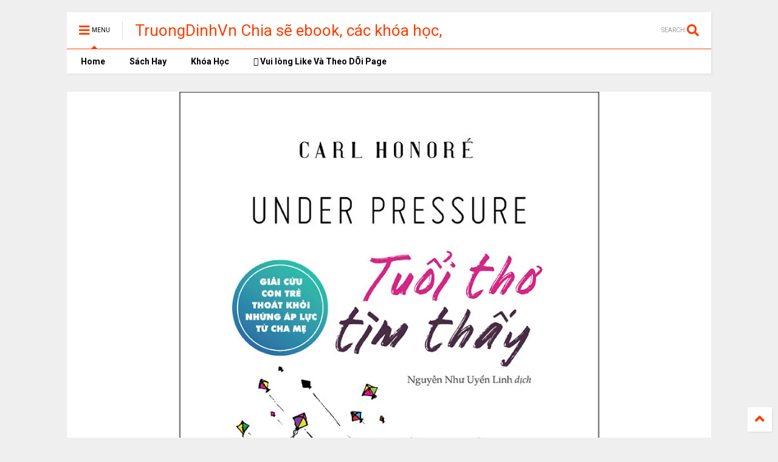

--- FILE ---
content_type: text/html; charset=UTF-8
request_url: https://www.xn--trngnh-e3a36i3dr353a.vn/2022/12/tuoi-tho-tim-thay-ebook-pdf-epub-awz3.html
body_size: 128140
content:
<!DOCTYPE html>
<html class='v2' dir='ltr' xmlns='http://www.w3.org/1999/xhtml' xmlns:b='http://www.google.com/2005/gml/b' xmlns:data='http://www.google.com/2005/gml/data' xmlns:expr='http://www.google.com/2005/gml/expr'>
<!--
<head>
<link href='https://www.blogger.com/static/v1/widgets/335934321-css_bundle_v2.css' rel='stylesheet' type='text/css'/>

-->
<head>
<link href='https://use.fontawesome.com/releases/v5.10.0/css/all.css' rel='stylesheet'/>
<link href='https://use.fontawesome.com/releases/v5.10.0/css/v4-shims.css' rel='stylesheet'/>
<link href='//1.bp.blogspot.com' rel='dns-prefetch'/><link href='//28.2bp.blogspot.com' rel='dns-prefetch'/><link href='//3.bp.blogspot.com' rel='dns-prefetch'/><link href='//4.bp.blogspot.com' rel='dns-prefetch'/><link href='//www.blogger.com' rel='dns-prefetch'/><link href='//maxcdn.bootstrapcdn.com' rel='dns-prefetch'/><link href='//fonts.googleapis.com' rel='dns-prefetch'/><link href='//use.fontawesome.com' rel='dns-prefetch'/><link href='//ajax.googleapis.com' rel='dns-prefetch'/><link href='//resources.blogblog.com' rel='dns-prefetch'/><link href='//www.facebook.com' rel='dns-prefetch'/><link href='//plus.google.com' rel='dns-prefetch'/><link href='//twitter.com' rel='dns-prefetch'/><link href='//www.youtube.com' rel='dns-prefetch'/><link href='//feedburner.google.com' rel='dns-prefetch'/><link href='//www.pinterest.com' rel='dns-prefetch'/><link href='//www.linkedin.com' rel='dns-prefetch'/><link href='//www.behance.net' rel='dns-prefetch'/><link href='//feeds.feedburner.com' rel='dns-prefetch'/><link href='//github.com' rel='dns-prefetch'/><link href='//player.vimeo.com' rel='dns-prefetch'/><link href='//platform.twitter.com' rel='dns-prefetch'/><link href='//apis.google.com' rel='dns-prefetch'/><link href='//connect.facebook.net' rel='dns-prefetch'/><link href='//cdnjs.cloudflare.com' rel='dns-prefetch'/><link href='//www.google-analytics.com' rel='dns-prefetch'/><link href='//pagead2.googlesyndication.com' rel='dns-prefetch'/><link href='//googleads.g.doubleclick.net' rel='dns-prefetch'/><link href='//www.gstatic.com' rel='dns-prefetch'/><link href='//www.googletagservices.com' rel='dns-prefetch'/><link href='//static.xx.fbcdn.net' rel='dns-prefetch'/><link href='//tpc.googlesyndication.com' rel='dns-prefetch'/><link href='//syndication.twitter.com' rel='dns-prefetch'/><link href='//w.sharethis.com' rel='dns-prefetch'/><link href='//edge.sharethis.com' rel='dns-prefetch'/><link href='//t.sharethis.com' rel='dns-prefetch'/><link href='//s7.addthis.com' rel='dns-prefetch'/>
<meta charset='utf-8'/>
<meta content='width=device-width,initial-scale=1.0,minimum-scale=1.0' name='viewport'/>
<script src='https://ajax.googleapis.com/ajax/libs/jquery/1.12.4/jquery.min.js' type='text/javascript'></script>
<meta content='text/html; charset=UTF-8' http-equiv='Content-Type'/>
<meta content='blogger' name='generator'/>
<link href='https://www.xn--trngnh-e3a36i3dr353a.vn/favicon.ico' rel='icon' type='image/x-icon'/>
<link href='https://www.xn--trngnh-e3a36i3dr353a.vn/2022/12/tuoi-tho-tim-thay-ebook-pdf-epub-awz3.html' rel='canonical'/>
<link rel="alternate" type="application/atom+xml" title="TruongDinhVn Chia sẽ ebook, các khóa học, phần mềm học tập miễn phí - Atom" href="https://www.xn--trngnh-e3a36i3dr353a.vn/feeds/posts/default" />
<link rel="alternate" type="application/rss+xml" title="TruongDinhVn Chia sẽ ebook, các khóa học, phần mềm học tập miễn phí - RSS" href="https://www.xn--trngnh-e3a36i3dr353a.vn/feeds/posts/default?alt=rss" />
<link rel="service.post" type="application/atom+xml" title="TruongDinhVn Chia sẽ ebook, các khóa học, phần mềm học tập miễn phí - Atom" href="https://www.blogger.com/feeds/4617887190895090632/posts/default" />

<link rel="alternate" type="application/atom+xml" title="TruongDinhVn Chia sẽ ebook, các khóa học, phần mềm học tập miễn phí - Atom" href="https://www.xn--trngnh-e3a36i3dr353a.vn/feeds/5355456590108078033/comments/default" />
<!--Can't find substitution for tag [blog.ieCssRetrofitLinks]-->
<link href='https://blogger.googleusercontent.com/img/b/R29vZ2xl/AVvXsEg0DWoI6tsSLws3WijV2S5wpSD0MPOluNlsL5rPgyM3bWvdHaR6IOUgpjXD9uEw6Mm4Zmi90idFB-pNKIU4Q14bB0kASw0SV2yE0_QPxL08GDX-Y-vYvCNz2xIy3SdtPcU3Zdm4Ip3p3IxG9PCdFuYTeW_h8Bqr1QpiecYNVJ2yoXM5bxXn3XK03aEjKg/s16000/Tu%E1%BB%95i%20Th%C6%A1%20T%C3%ACm%20Th%E1%BA%A5y%20ebook%20PDF-EPUB-AWZ3-PRC-MOBI.png' rel='image_src'/>
<meta content='Tuổi Thơ Tìm Thấy ebook PDF-EPUB-AWZ3-PRC-MOBI' name='description'/>
<meta content='https://www.xn--trngnh-e3a36i3dr353a.vn/2022/12/tuoi-tho-tim-thay-ebook-pdf-epub-awz3.html' property='og:url'/>
<meta content='Tuổi Thơ Tìm Thấy ebook PDF-EPUB-AWZ3-PRC-MOBI' property='og:title'/>
<meta content='Tuổi Thơ Tìm Thấy ebook PDF-EPUB-AWZ3-PRC-MOBI' property='og:description'/>
<meta content='https://blogger.googleusercontent.com/img/b/R29vZ2xl/AVvXsEg0DWoI6tsSLws3WijV2S5wpSD0MPOluNlsL5rPgyM3bWvdHaR6IOUgpjXD9uEw6Mm4Zmi90idFB-pNKIU4Q14bB0kASw0SV2yE0_QPxL08GDX-Y-vYvCNz2xIy3SdtPcU3Zdm4Ip3p3IxG9PCdFuYTeW_h8Bqr1QpiecYNVJ2yoXM5bxXn3XK03aEjKg/w1200-h630-p-k-no-nu/Tu%E1%BB%95i%20Th%C6%A1%20T%C3%ACm%20Th%E1%BA%A5y%20ebook%20PDF-EPUB-AWZ3-PRC-MOBI.png' property='og:image'/>
<title>
Tuổi Thơ Tìm Thấy ebook PDF-EPUB-AWZ3-PRC-MOBI | TruongDinhVn Chia sẽ ebook, các khóa học, phần mềm học tập miễn phí
</title>
<meta content='article' property='og:type'/>
<meta content='https://blogger.googleusercontent.com/img/b/R29vZ2xl/AVvXsEg0DWoI6tsSLws3WijV2S5wpSD0MPOluNlsL5rPgyM3bWvdHaR6IOUgpjXD9uEw6Mm4Zmi90idFB-pNKIU4Q14bB0kASw0SV2yE0_QPxL08GDX-Y-vYvCNz2xIy3SdtPcU3Zdm4Ip3p3IxG9PCdFuYTeW_h8Bqr1QpiecYNVJ2yoXM5bxXn3XK03aEjKg/w600-h315-p-k-no-nu/Tu%E1%BB%95i%20Th%C6%A1%20T%C3%ACm%20Th%E1%BA%A5y%20ebook%20PDF-EPUB-AWZ3-PRC-MOBI.png' property='og:image'/>
<meta content='600' property='og:image:width'/>
<meta content='315' property='og:image:height'/>
<meta content='TruongDinhVn Chia sẽ ebook, các khóa học, phần mềm học tập miễn phí' property='og:site_name'/>

<meta property='fb:app_id' content='403849583055028'/>


<script type='text/javascript'>var FACEBOOK_APP_ID = '403849583055028';</script>
<!--dis-bing-index-archive-pages-start-->
<style type='text/css'>@font-face{font-family:'Roboto';font-style:normal;font-weight:400;font-stretch:100%;font-display:swap;src:url(//fonts.gstatic.com/s/roboto/v50/KFO7CnqEu92Fr1ME7kSn66aGLdTylUAMa3GUBHMdazTgWw.woff2)format('woff2');unicode-range:U+0460-052F,U+1C80-1C8A,U+20B4,U+2DE0-2DFF,U+A640-A69F,U+FE2E-FE2F;}@font-face{font-family:'Roboto';font-style:normal;font-weight:400;font-stretch:100%;font-display:swap;src:url(//fonts.gstatic.com/s/roboto/v50/KFO7CnqEu92Fr1ME7kSn66aGLdTylUAMa3iUBHMdazTgWw.woff2)format('woff2');unicode-range:U+0301,U+0400-045F,U+0490-0491,U+04B0-04B1,U+2116;}@font-face{font-family:'Roboto';font-style:normal;font-weight:400;font-stretch:100%;font-display:swap;src:url(//fonts.gstatic.com/s/roboto/v50/KFO7CnqEu92Fr1ME7kSn66aGLdTylUAMa3CUBHMdazTgWw.woff2)format('woff2');unicode-range:U+1F00-1FFF;}@font-face{font-family:'Roboto';font-style:normal;font-weight:400;font-stretch:100%;font-display:swap;src:url(//fonts.gstatic.com/s/roboto/v50/KFO7CnqEu92Fr1ME7kSn66aGLdTylUAMa3-UBHMdazTgWw.woff2)format('woff2');unicode-range:U+0370-0377,U+037A-037F,U+0384-038A,U+038C,U+038E-03A1,U+03A3-03FF;}@font-face{font-family:'Roboto';font-style:normal;font-weight:400;font-stretch:100%;font-display:swap;src:url(//fonts.gstatic.com/s/roboto/v50/KFO7CnqEu92Fr1ME7kSn66aGLdTylUAMawCUBHMdazTgWw.woff2)format('woff2');unicode-range:U+0302-0303,U+0305,U+0307-0308,U+0310,U+0312,U+0315,U+031A,U+0326-0327,U+032C,U+032F-0330,U+0332-0333,U+0338,U+033A,U+0346,U+034D,U+0391-03A1,U+03A3-03A9,U+03B1-03C9,U+03D1,U+03D5-03D6,U+03F0-03F1,U+03F4-03F5,U+2016-2017,U+2034-2038,U+203C,U+2040,U+2043,U+2047,U+2050,U+2057,U+205F,U+2070-2071,U+2074-208E,U+2090-209C,U+20D0-20DC,U+20E1,U+20E5-20EF,U+2100-2112,U+2114-2115,U+2117-2121,U+2123-214F,U+2190,U+2192,U+2194-21AE,U+21B0-21E5,U+21F1-21F2,U+21F4-2211,U+2213-2214,U+2216-22FF,U+2308-230B,U+2310,U+2319,U+231C-2321,U+2336-237A,U+237C,U+2395,U+239B-23B7,U+23D0,U+23DC-23E1,U+2474-2475,U+25AF,U+25B3,U+25B7,U+25BD,U+25C1,U+25CA,U+25CC,U+25FB,U+266D-266F,U+27C0-27FF,U+2900-2AFF,U+2B0E-2B11,U+2B30-2B4C,U+2BFE,U+3030,U+FF5B,U+FF5D,U+1D400-1D7FF,U+1EE00-1EEFF;}@font-face{font-family:'Roboto';font-style:normal;font-weight:400;font-stretch:100%;font-display:swap;src:url(//fonts.gstatic.com/s/roboto/v50/KFO7CnqEu92Fr1ME7kSn66aGLdTylUAMaxKUBHMdazTgWw.woff2)format('woff2');unicode-range:U+0001-000C,U+000E-001F,U+007F-009F,U+20DD-20E0,U+20E2-20E4,U+2150-218F,U+2190,U+2192,U+2194-2199,U+21AF,U+21E6-21F0,U+21F3,U+2218-2219,U+2299,U+22C4-22C6,U+2300-243F,U+2440-244A,U+2460-24FF,U+25A0-27BF,U+2800-28FF,U+2921-2922,U+2981,U+29BF,U+29EB,U+2B00-2BFF,U+4DC0-4DFF,U+FFF9-FFFB,U+10140-1018E,U+10190-1019C,U+101A0,U+101D0-101FD,U+102E0-102FB,U+10E60-10E7E,U+1D2C0-1D2D3,U+1D2E0-1D37F,U+1F000-1F0FF,U+1F100-1F1AD,U+1F1E6-1F1FF,U+1F30D-1F30F,U+1F315,U+1F31C,U+1F31E,U+1F320-1F32C,U+1F336,U+1F378,U+1F37D,U+1F382,U+1F393-1F39F,U+1F3A7-1F3A8,U+1F3AC-1F3AF,U+1F3C2,U+1F3C4-1F3C6,U+1F3CA-1F3CE,U+1F3D4-1F3E0,U+1F3ED,U+1F3F1-1F3F3,U+1F3F5-1F3F7,U+1F408,U+1F415,U+1F41F,U+1F426,U+1F43F,U+1F441-1F442,U+1F444,U+1F446-1F449,U+1F44C-1F44E,U+1F453,U+1F46A,U+1F47D,U+1F4A3,U+1F4B0,U+1F4B3,U+1F4B9,U+1F4BB,U+1F4BF,U+1F4C8-1F4CB,U+1F4D6,U+1F4DA,U+1F4DF,U+1F4E3-1F4E6,U+1F4EA-1F4ED,U+1F4F7,U+1F4F9-1F4FB,U+1F4FD-1F4FE,U+1F503,U+1F507-1F50B,U+1F50D,U+1F512-1F513,U+1F53E-1F54A,U+1F54F-1F5FA,U+1F610,U+1F650-1F67F,U+1F687,U+1F68D,U+1F691,U+1F694,U+1F698,U+1F6AD,U+1F6B2,U+1F6B9-1F6BA,U+1F6BC,U+1F6C6-1F6CF,U+1F6D3-1F6D7,U+1F6E0-1F6EA,U+1F6F0-1F6F3,U+1F6F7-1F6FC,U+1F700-1F7FF,U+1F800-1F80B,U+1F810-1F847,U+1F850-1F859,U+1F860-1F887,U+1F890-1F8AD,U+1F8B0-1F8BB,U+1F8C0-1F8C1,U+1F900-1F90B,U+1F93B,U+1F946,U+1F984,U+1F996,U+1F9E9,U+1FA00-1FA6F,U+1FA70-1FA7C,U+1FA80-1FA89,U+1FA8F-1FAC6,U+1FACE-1FADC,U+1FADF-1FAE9,U+1FAF0-1FAF8,U+1FB00-1FBFF;}@font-face{font-family:'Roboto';font-style:normal;font-weight:400;font-stretch:100%;font-display:swap;src:url(//fonts.gstatic.com/s/roboto/v50/KFO7CnqEu92Fr1ME7kSn66aGLdTylUAMa3OUBHMdazTgWw.woff2)format('woff2');unicode-range:U+0102-0103,U+0110-0111,U+0128-0129,U+0168-0169,U+01A0-01A1,U+01AF-01B0,U+0300-0301,U+0303-0304,U+0308-0309,U+0323,U+0329,U+1EA0-1EF9,U+20AB;}@font-face{font-family:'Roboto';font-style:normal;font-weight:400;font-stretch:100%;font-display:swap;src:url(//fonts.gstatic.com/s/roboto/v50/KFO7CnqEu92Fr1ME7kSn66aGLdTylUAMa3KUBHMdazTgWw.woff2)format('woff2');unicode-range:U+0100-02BA,U+02BD-02C5,U+02C7-02CC,U+02CE-02D7,U+02DD-02FF,U+0304,U+0308,U+0329,U+1D00-1DBF,U+1E00-1E9F,U+1EF2-1EFF,U+2020,U+20A0-20AB,U+20AD-20C0,U+2113,U+2C60-2C7F,U+A720-A7FF;}@font-face{font-family:'Roboto';font-style:normal;font-weight:400;font-stretch:100%;font-display:swap;src:url(//fonts.gstatic.com/s/roboto/v50/KFO7CnqEu92Fr1ME7kSn66aGLdTylUAMa3yUBHMdazQ.woff2)format('woff2');unicode-range:U+0000-00FF,U+0131,U+0152-0153,U+02BB-02BC,U+02C6,U+02DA,U+02DC,U+0304,U+0308,U+0329,U+2000-206F,U+20AC,U+2122,U+2191,U+2193,U+2212,U+2215,U+FEFF,U+FFFD;}@font-face{font-family:'Roboto';font-style:normal;font-weight:700;font-stretch:100%;font-display:swap;src:url(//fonts.gstatic.com/s/roboto/v50/KFO7CnqEu92Fr1ME7kSn66aGLdTylUAMa3GUBHMdazTgWw.woff2)format('woff2');unicode-range:U+0460-052F,U+1C80-1C8A,U+20B4,U+2DE0-2DFF,U+A640-A69F,U+FE2E-FE2F;}@font-face{font-family:'Roboto';font-style:normal;font-weight:700;font-stretch:100%;font-display:swap;src:url(//fonts.gstatic.com/s/roboto/v50/KFO7CnqEu92Fr1ME7kSn66aGLdTylUAMa3iUBHMdazTgWw.woff2)format('woff2');unicode-range:U+0301,U+0400-045F,U+0490-0491,U+04B0-04B1,U+2116;}@font-face{font-family:'Roboto';font-style:normal;font-weight:700;font-stretch:100%;font-display:swap;src:url(//fonts.gstatic.com/s/roboto/v50/KFO7CnqEu92Fr1ME7kSn66aGLdTylUAMa3CUBHMdazTgWw.woff2)format('woff2');unicode-range:U+1F00-1FFF;}@font-face{font-family:'Roboto';font-style:normal;font-weight:700;font-stretch:100%;font-display:swap;src:url(//fonts.gstatic.com/s/roboto/v50/KFO7CnqEu92Fr1ME7kSn66aGLdTylUAMa3-UBHMdazTgWw.woff2)format('woff2');unicode-range:U+0370-0377,U+037A-037F,U+0384-038A,U+038C,U+038E-03A1,U+03A3-03FF;}@font-face{font-family:'Roboto';font-style:normal;font-weight:700;font-stretch:100%;font-display:swap;src:url(//fonts.gstatic.com/s/roboto/v50/KFO7CnqEu92Fr1ME7kSn66aGLdTylUAMawCUBHMdazTgWw.woff2)format('woff2');unicode-range:U+0302-0303,U+0305,U+0307-0308,U+0310,U+0312,U+0315,U+031A,U+0326-0327,U+032C,U+032F-0330,U+0332-0333,U+0338,U+033A,U+0346,U+034D,U+0391-03A1,U+03A3-03A9,U+03B1-03C9,U+03D1,U+03D5-03D6,U+03F0-03F1,U+03F4-03F5,U+2016-2017,U+2034-2038,U+203C,U+2040,U+2043,U+2047,U+2050,U+2057,U+205F,U+2070-2071,U+2074-208E,U+2090-209C,U+20D0-20DC,U+20E1,U+20E5-20EF,U+2100-2112,U+2114-2115,U+2117-2121,U+2123-214F,U+2190,U+2192,U+2194-21AE,U+21B0-21E5,U+21F1-21F2,U+21F4-2211,U+2213-2214,U+2216-22FF,U+2308-230B,U+2310,U+2319,U+231C-2321,U+2336-237A,U+237C,U+2395,U+239B-23B7,U+23D0,U+23DC-23E1,U+2474-2475,U+25AF,U+25B3,U+25B7,U+25BD,U+25C1,U+25CA,U+25CC,U+25FB,U+266D-266F,U+27C0-27FF,U+2900-2AFF,U+2B0E-2B11,U+2B30-2B4C,U+2BFE,U+3030,U+FF5B,U+FF5D,U+1D400-1D7FF,U+1EE00-1EEFF;}@font-face{font-family:'Roboto';font-style:normal;font-weight:700;font-stretch:100%;font-display:swap;src:url(//fonts.gstatic.com/s/roboto/v50/KFO7CnqEu92Fr1ME7kSn66aGLdTylUAMaxKUBHMdazTgWw.woff2)format('woff2');unicode-range:U+0001-000C,U+000E-001F,U+007F-009F,U+20DD-20E0,U+20E2-20E4,U+2150-218F,U+2190,U+2192,U+2194-2199,U+21AF,U+21E6-21F0,U+21F3,U+2218-2219,U+2299,U+22C4-22C6,U+2300-243F,U+2440-244A,U+2460-24FF,U+25A0-27BF,U+2800-28FF,U+2921-2922,U+2981,U+29BF,U+29EB,U+2B00-2BFF,U+4DC0-4DFF,U+FFF9-FFFB,U+10140-1018E,U+10190-1019C,U+101A0,U+101D0-101FD,U+102E0-102FB,U+10E60-10E7E,U+1D2C0-1D2D3,U+1D2E0-1D37F,U+1F000-1F0FF,U+1F100-1F1AD,U+1F1E6-1F1FF,U+1F30D-1F30F,U+1F315,U+1F31C,U+1F31E,U+1F320-1F32C,U+1F336,U+1F378,U+1F37D,U+1F382,U+1F393-1F39F,U+1F3A7-1F3A8,U+1F3AC-1F3AF,U+1F3C2,U+1F3C4-1F3C6,U+1F3CA-1F3CE,U+1F3D4-1F3E0,U+1F3ED,U+1F3F1-1F3F3,U+1F3F5-1F3F7,U+1F408,U+1F415,U+1F41F,U+1F426,U+1F43F,U+1F441-1F442,U+1F444,U+1F446-1F449,U+1F44C-1F44E,U+1F453,U+1F46A,U+1F47D,U+1F4A3,U+1F4B0,U+1F4B3,U+1F4B9,U+1F4BB,U+1F4BF,U+1F4C8-1F4CB,U+1F4D6,U+1F4DA,U+1F4DF,U+1F4E3-1F4E6,U+1F4EA-1F4ED,U+1F4F7,U+1F4F9-1F4FB,U+1F4FD-1F4FE,U+1F503,U+1F507-1F50B,U+1F50D,U+1F512-1F513,U+1F53E-1F54A,U+1F54F-1F5FA,U+1F610,U+1F650-1F67F,U+1F687,U+1F68D,U+1F691,U+1F694,U+1F698,U+1F6AD,U+1F6B2,U+1F6B9-1F6BA,U+1F6BC,U+1F6C6-1F6CF,U+1F6D3-1F6D7,U+1F6E0-1F6EA,U+1F6F0-1F6F3,U+1F6F7-1F6FC,U+1F700-1F7FF,U+1F800-1F80B,U+1F810-1F847,U+1F850-1F859,U+1F860-1F887,U+1F890-1F8AD,U+1F8B0-1F8BB,U+1F8C0-1F8C1,U+1F900-1F90B,U+1F93B,U+1F946,U+1F984,U+1F996,U+1F9E9,U+1FA00-1FA6F,U+1FA70-1FA7C,U+1FA80-1FA89,U+1FA8F-1FAC6,U+1FACE-1FADC,U+1FADF-1FAE9,U+1FAF0-1FAF8,U+1FB00-1FBFF;}@font-face{font-family:'Roboto';font-style:normal;font-weight:700;font-stretch:100%;font-display:swap;src:url(//fonts.gstatic.com/s/roboto/v50/KFO7CnqEu92Fr1ME7kSn66aGLdTylUAMa3OUBHMdazTgWw.woff2)format('woff2');unicode-range:U+0102-0103,U+0110-0111,U+0128-0129,U+0168-0169,U+01A0-01A1,U+01AF-01B0,U+0300-0301,U+0303-0304,U+0308-0309,U+0323,U+0329,U+1EA0-1EF9,U+20AB;}@font-face{font-family:'Roboto';font-style:normal;font-weight:700;font-stretch:100%;font-display:swap;src:url(//fonts.gstatic.com/s/roboto/v50/KFO7CnqEu92Fr1ME7kSn66aGLdTylUAMa3KUBHMdazTgWw.woff2)format('woff2');unicode-range:U+0100-02BA,U+02BD-02C5,U+02C7-02CC,U+02CE-02D7,U+02DD-02FF,U+0304,U+0308,U+0329,U+1D00-1DBF,U+1E00-1E9F,U+1EF2-1EFF,U+2020,U+20A0-20AB,U+20AD-20C0,U+2113,U+2C60-2C7F,U+A720-A7FF;}@font-face{font-family:'Roboto';font-style:normal;font-weight:700;font-stretch:100%;font-display:swap;src:url(//fonts.gstatic.com/s/roboto/v50/KFO7CnqEu92Fr1ME7kSn66aGLdTylUAMa3yUBHMdazQ.woff2)format('woff2');unicode-range:U+0000-00FF,U+0131,U+0152-0153,U+02BB-02BC,U+02C6,U+02DA,U+02DC,U+0304,U+0308,U+0329,U+2000-206F,U+20AC,U+2122,U+2191,U+2193,U+2212,U+2215,U+FEFF,U+FFFD;}</style>
<style id='page-skin-1' type='text/css'><!--
/*
-----------------------------------------------------------------------------
Template Name: MagOne
Template URI: https://sneeit.com/magone-multi-purpose-blogger-magazine-template/
Author: Tien Nguyen
Author URI: http://portfolio.sneeit.com
Description: MagOne - Responsive Newspaper and Magazine Blogger Template
Version: 6.7.8
-----------------------------------------------------------------------------
----------------------------------------------------------------------------- */
/* Variable definitions
=======================
<Variable name="keycolor" description="Main Color" type="color" default="#FF3D00"/>
<Group description="Site" selector="body">
<Variable name="body.font" description="Font" type="font" default="normal normal 12px 'Roboto', sans-serif"/>
<Variable name="body.text.color" description="Text Color" type="color" default="#000000"/>
</Group>
<Group description="Backgrounds" selector="body">
<Variable name="body.background.color" description="Body Background" type="color" default="#efefef"/>
<Variable name="content.background.color" description="Entire Blog Background" type="color" default="#efefef"/>
<Variable name="header.background.color" description="Header Background" type="color" default="#ffffff"/>
</Group>
<Group description="Menu" selector="#PageList1">
<Variable name="menufont" description="Menu Main Items Font" type="font" default="normal bold 14px 'Roboto', sans-serif"/>
<Variable name="menucolor" description="Menu Main Items Color" type="color" default="#000000"/>
<Variable name="menucolorhover" description="Menu Main Items Hover Color" type="color" default="#777777"/>
<Variable name="menubackground" description="Menu Main Items Background" type="color" default="#ffffff"/>
<Variable name="menubackgroundhover" description="Menu Main Items Hover Background" type="color" default="#ffffff"/>
<Variable name="menusubcolor" description="Menu Sub Items Color" type="color" default="#cccccc"/>
<Variable name="menusubcolorhover" description="Menu Sub Items Hover Color" type="color" default="#ffffff"/>
<Variable name="menusubbackground" description="Menu Sub Items Background" type="color" default="#333333"/>
<Variable name="menucurcolor" description="Selected Menu Main Item Color" type="color" default="#FFFFFF"/>
<Variable name="menucurbackground" description="Selected Menu Main Item Background" type="color" default="#FF3D00"/>
</Group>
<Group description="Links" selector="body">
<Variable name="link.color" description="Link Color" type="color" default="#ff3d00"/>
<Variable name="link.visited.color" description="Visited Color" type="color" default="#EA3A00"/>
<Variable name="link.hover.color" description="Hover Color" type="color" default="#FF4D11"/>
</Group>
<Group description="Widgets - Gadgets" selector="#primary .widget">
<Variable name="blockitembghv" description="Background of Items in Blocks when Hover" type="color" default="#000000"/>
<Variable name="feedwid.title.font" description="Article Widgets Title" type="font" default="normal bold 23px 'Roboto', sans-serif"/>
<Variable name="sidewid.title.font" description="Right Sidebar Widgets Title" type="font" default="normal normal 16px 'Roboto', sans-serif"/>
</Group>
<Group description="Post" selector="h1.post-title">
<Variable name="post.title.font" description="Post Title" type="font" default="normal normal 40px 'Roboto', sans-serif"/>
<Variable name="post.body.font" description="Post Body" type="font" default="normal normal 16px 'Roboto', sans-serif"/>
</Group>
<Group description="Slider" selector=".widget.slider">
<Variable name="slider.title.font" description="Slider Item Title" type="font" default="normal 400 30px 'Roboto', sans-serif"/>
</Group>
<Variable name="body.background" description="Body Background" type="background"
color="#efefef" default="$(color) none repeat scroll top left"/>
<Variable name="body.background.override" description="Body Background Override" type="string" default=""/>
<Variable name="body.background.gradient.cap" description="Body Gradient Cap" type="url"
default="url(//www.blogblog.com/1kt/simple/gradients_light.png)"/>
<Variable name="body.background.gradient.tile" description="Body Gradient Tile" type="url"
default="url(//www.blogblog.com/1kt/simple/body_gradient_tile_light.png)"/>
*/
/*Variable Apply Here*/
body {font: normal normal 12px 'Roboto', sans-serif;color: #000000;background: #efefef none repeat scroll top left;}
a:link {text-decoration:none;color: #ff3d00;}
a:visited {text-decoration:none;color: #ea3a00;}
a:hover {color: #ff4d11;}
.color {color: #ff3d00;}
.border {border-color: #ff3d00;}
.bg {background-color: #ff3d00;}
.header-bg {background-color:#ffffff;}
.wrapper {background-color:#efefef;max-width: 100%;margin: auto;}
.post-body {font: normal normal 16px 'Roboto', sans-serif;}
.main-menu {border-top: 1px solid #ff3d00;}
.main-menu ul.sub-menu li:hover > a {border-left: 2px solid #ff3d00o;}
.main-menu .menu-item-mega > .menu-item-inner > .sub-menu > li li:hover a {border-left: 1px solid #ff3d00;}
.main-menu ul.sub-menu li:hover > a,
.main-menu .menu-item-mega > .menu-item-inner > .sub-menu,
.main-menu .menu-item-mega > .menu-item-inner > .sub-menu > li li:hover a {border-color: #ff3d00!important;}
.header-social-icons ul li a:hover {color: #ff3d00;}
.feed-widget-header .widget-title {font: normal bold 23px 'Roboto', sans-serif;}
.slider-item .item-readmore:hover {background: #ff3d00}
.owl-dot.active {background: #ff3d00;}
#main-sidebar .widget > h2, #main-sidebar .feed-widget-header, #main-sidebar .feed-widget-header h2 {font: normal normal 16px 'Roboto', sans-serif;}
#main-sidebar .widget.FollowByEmail .follow-by-email-submit {background: #ff3d00;}
#footer .widget.social_icons li a:hover {color: #ff3d00;}
#footer .FollowByEmail .follow-by-email-submit {background: #ff3d00;}
a.comments-title.active {border-bottom: 2px solid #efefef!important;}
h1.post-title {font: normal normal 40px 'Roboto', sans-serif;}
.feed.widget .feed-widget-header {border-color: #ff3d00;}
.feed.widget.box-title h2.widget-title {background: #ff3d00;}
.social_counter {color: #ff3d00}
.social_counter .button {background: #ff3d00}
.main-menu {background: #ffffff;}
.main-menu ul.menu > li > a {color: #000000;font: normal bold 14px 'Roboto', sans-serif;}
.main-menu ul.menu > li:hover > a {color: #777777;background: #ffffff;}
.main-menu ul.sub-menu,
.main-menu .menu-item-mega-label .menu-item-inner {	background: #333333; }
.main-menu ul.sub-menu a { color: #cccccc; }
.main-menu ul.sub-menu li:hover > a { color: #ffffff; }
.main-menu ul.menu > li.menu-item-current > a {background: #ff3d00; color: #ffffff!important;}
.feed.widget .thumbnail { background: #000000!important; }
.mobile-menu .menu { border-top: 1px solid #ff3d00; }
.slider-item .item-title {font:normal 400 30px 'Roboto', sans-serif}
form a[class*="button"], form button[class*="button"], form input[class*="button"], form input[type="submit"]{background:#ff3d00!important}
/*MAIN LAYOUT*/
.wrapper {
padding: 20px 20px 30px 20px;
max-width: 100%;
width: /*-var-wrapper-width-start*/1100px/*-var-wrapper-width-end*/;
box-sizing: border-box;
}
#content {
float: left;
/*-var-content-width-start-*/width: 68.68%;/*-var-content-width-end-*/
}
#main-sidebar {
float: right;
/*-var-sidebar-width-start-*/width: 28.31%;/*-var-sidebar-width-end-*/
}
/* - sticky sidebar */
#sidebar {
padding-top: 0.1px; /* to prevent margin of widget collapse sidebar height */
}
#sidebar.fix-top {
position: fixed;
top: 0!important;
bottom: auto!important;
}
#sidebar.fix-bot {
position: fixed;
top: auto!important;
bottom: 0!important;
}
#sidebar.abs-stay {
position: absolute;
bottom: auto!important;
left: auto!important;
right: 0!important;
}
#sidebar.abs-bot {
position: absolute;
top: auto!important;
bottom: 0!important;
left: auto!important;
right: 0!important;
}
/*amp*/
amp-img, amp-youtube, amp-iframe, noscript.amp {
display: none!important;
}
.fab {font-family: "Font Awesome 5 Brands"!important;}

--></style>
<style id='main-css' type='text/css'>
*{word-wrap:break-word!important}body{position:relative;margin:0;padding:0;overflow-x:hidden;width:auto}a{cursor:pointer}a img{border:none}.section,.widget{margin:0;padding:0}.widget{opacity:0}.widget#Blog1{opacity:1!important}.item-control{display:none}.clear{display:block;clear:both;float:none}.inb{display:-moz-inline-stack;display:inline-block}.table{display:table;width:100%}.tr{display:table-row;width:100%}.td{display:table-cell;vertical-align:middle}.wide{margin:auto;width:100%;max-width:100%}iframe,img,ins,object{max-width:100%!important}img{height:auto}#admin-section,.hidden,.hide{display:none}.item-thumbnail,.natural-thumbnail{overflow:hidden;display:block;z-index:9;width:100%;position:relative}.item-thumbnail .item-thumbnail-resize-portrait{display:block;width:100%;height:1100%;margin-top:-500%;vertical-align:middle}.item-thumbnail .item-thumbnail-resize-landscape{display:block;width:1100%;height:100%;margin-left:-500%;text-align:center}.item-thumbnail img{position:relative;display:inline-block!important;height:auto;width:auto;max-width:9999px;max-height:9999px;padding:0!important;zoom:1}.item-thumbnail .item-thumbnail-resize-portrait img{height:auto!important;width:100%!important;position:absolute;top:0;bottom:0;left:0;right:0;margin:auto}.item-thumbnail .item-thumbnail-resize-landscape img{height:100%!important;width:auto!important}.natural-thumbnail img{display:block;height:auto;width:100%}.blogger-clickTrap{display:none}.widget>h2{display:none}.post-body h2,.post-body h3,.post-body h4{margin:1em 0 .5em 0}.widget .post-body ol,.widget .post-body ul{margin:.5em 0 1.5em 0}span.widget-item-control{position:absolute;right:0;bottom:0}.post-body{font-weight:400;line-height:1.5em;padding:5px 0 0 0;width:auto}.post-body b{font-weight:700}.post-body iframe.YOUTUBE-iframe-video,.post-body iframe[src*=youtube]{display:block;width:100%;margin:0 0 10px 0}.PopularPosts .item-thumbnail{float:none;margin:0}.sd,.shad,.shadow,.shd{-webkit-box-shadow:2px 2px 3px rgba(0,0,0,.05);-o-box-shadow:2px 2px 3px rgba(0,0,0,.05);-ms-box-shadow:2px 2px 3px rgba(0,0,0,.05);box-shadow:2px 2px 3px rgba(0,0,0,.05)}.cir,.circle{-o-border-radius:100%;-ms-border-radius:100%;-webkit-border-radius:100%;border-radius:100%}.rad2{-o-border-radius:2px;-ms-border-radius:2px;-webkit-border-radius:2px;border-radius:2px}.owl-carousel .owl-animated-in{z-index:0}.owl-carousel .owl-animated-out{z-index:1}.owl-carousel{display:none;width:100%;-webkit-tap-highlight-color:transparent;position:relative;z-index:1}.owl-carousel .owl-stage{position:relative;-ms-touch-action:pan-Y}.owl-carousel .owl-stage:after{content:".";display:block;clear:both;visibility:hidden;line-height:0;height:0}.owl-carousel .owl-stage-outer{position:relative;overflow:hidden;-webkit-transform:translate3d(0,0,0)}.owl-carousel .owl-controls .owl-dot,.owl-carousel .owl-controls .owl-nav .owl-next,.owl-carousel .owl-controls .owl-nav .owl-prev{cursor:pointer;cursor:hand;-webkit-user-select:none;-khtml-user-select:none;-moz-user-select:none;-ms-user-select:none;user-select:none}.owl-carousel.owl-loaded{display:block}.owl-carousel.owl-loading{opacity:0;display:block}.owl-carousel.owl-hidden{opacity:0}.owl-carousel .owl-refresh .owl-item{display:none}.owl-carousel .owl-item{position:relative;min-height:1px;float:left;-webkit-backface-visibility:hidden;-webkit-tap-highlight-color:transparent;-webkit-touch-callout:none;-webkit-user-select:none;-moz-user-select:none;-ms-user-select:none;user-select:none}.owl-carousel .owl-item img{display:block;width:100%;-webkit-transform-style:preserve-3d}.owl-carousel.owl-text-select-on .owl-item{-webkit-user-select:auto;-moz-user-select:auto;-ms-user-select:auto;user-select:auto}.owl-carousel .owl-grab{cursor:move;cursor:-webkit-grab;cursor:-o-grab;cursor:-ms-grab;cursor:grab}.no-js .owl-carousel{display:block}.owl-carousel .owl-item img{transform-style:preserve-3d}.owl-carousel .owl-video-wrapper{position:relative;height:100%;background:#000}.owl-carousel .owl-video-playing .owl-video-play-icon,.owl-carousel .owl-video-playing .owl-video-tn{display:none}.owl-carousel .owl-video-frame{position:relative;z-index:1}.loader,.loader:after,.loader:before{border-radius:50%;width:2.5em;height:2.5em;-webkit-animation-fill-mode:both;animation-fill-mode:both;-webkit-animation:loading_dots 1.8s infinite ease-in-out;animation:loading_dots 1.8s infinite ease-in-out}.loader{font-size:10px;margin:80px auto;position:relative;text-indent:-9999em;-webkit-transform:translateZ(0);-ms-transform:translateZ(0);transform:translateZ(0);-webkit-animation-delay:-.16s;animation-delay:-.16s}.loader:before{left:-3.5em;-webkit-animation-delay:-.32s;animation-delay:-.32s}.loader:after{left:3.5em}.loader:after,.loader:before{content:'';position:absolute;top:0}@-webkit-keyframes loading_dots{0%,100%,80%{box-shadow:0 2.5em 0 -1.3em rgba(125,125,125,.5)}40%{box-shadow:0 2.5em 0 0 rgba(125,125,125,.5)}}@keyframes loading_dots{0%,100%,80%{box-shadow:0 2.5em 0 -1.3em rgba(125,125,125,.5)}40%{box-shadow:0 2.5em 0 0 rgba(125,125,125,.5)}}.white{background:#fff}#header{position:relative;z-index:19}#header-section{position:relative;z-index:999}#header-wide .widget{margin:30px 0 0 0}#Header1{height:60px;overflow:hidden;position:relative;margin:0}.main-menu-toggle{float:left;-webkit-user-select:none;-moz-user-select:none;-ms-user-select:none;-o-user-select:none;user-select:none}#search-toggle{float:right}.header-button{display:block;height:60px;line-height:60px}.header-button .inner{line-height:20px;padding:20px 20px 0 0;display:block}.main-menu-toggle .inner{padding-left:20px}.header-button .inner>span{color:#999;font-size:10px;line-height:20px;vertical-align:text-bottom}.header-button.active .inner span,.header-button:hover .inner span{color:#000}.header-button .inner i.fa{font-size:20px;line-height:20px}#header .toggle-button .arrow{width:0;height:0;border-left:5px solid transparent;border-right:5px solid transparent;border-bottom-width:5px;border-bottom-style:solid;position:absolute;left:40px;bottom:0;display:none}#header .toggle-button.active .arrow{display:block}.blog-title{float:left;font-size:26px;font-weight:400;border-left:1px solid #ddd;height:30px;line-height:30px;margin:15px 20px 0 0;padding:0 0 0 20px;max-width:50%;overflow:hidden;position:relative}.blog-title img{width:auto!important;height:auto!important;max-height:30px!important}.top-page-wrapper .widget *{max-width:100%}#top-page .widget.HTML{max-height:90px;overflow:hidden;position:relative;width:728px}.top-page-wrapper.auto-height .widget *{max-width:none}#top-page-logo .blog-title{float:none;text-align:left;margin:0;padding:0;border:none;max-width:100%;height:auto}#top-page-logo .blog-title img{max-height:none!important}.top-page-wrapper.auto-height{padding-bottom:10px}.top-page-wrapper.auto-height .section#top-page .widget{min-width:50%;float:right}#header-section .LinkList,#header-section .PageList{display:none}.main-menu{position:relative}.main-menu ul.menu>li.menu-item-current>a:hover,.solid-white .main-menu ul.menu>li>a:hover{opacity:.8}.main-menu .menu .arrow{width:0;height:0;border-left:5px solid transparent;border-right:5px solid transparent;border-top:5px solid;float:right;display:inline-block;margin:18px 0 0 5px}.main-menu .sub-menu .arrow{border-top:5px solid transparent;border-bottom:5px solid transparent;border-left:5px solid;margin:15px 0 0 10px;position:relative;top:1px}.main-menu .menu a{position:relative}.main-menu ul{margin:0;padding:0}.main-menu ul.menu li{display:block;font-size:14px;font-weight:300;padding:0}ul.menu li>span{display:none}.main-menu ul.sub-menu li a{font-weight:400}.main-menu ul.sub-menu li{position:relative;font-size:13px}.main-menu ul.menu li a{padding:0 20px;display:block;height:40px;line-height:40px;text-decoration:none}.main-menu ul.menu>li>a{position:relative}.main-menu ul.menu>li.menu-item-has-children>a{padding-right:30px}.main-menu ul.menu>li>a .arrow{position:absolute;top:-1px;right:15px}.main-menu ul.menu>li{float:left;height:40px;line-height:40px}.main-menu .menu-item-inner{visibility:hidden;opacity:0;transition:visibility 0s linear .3s,opacity .3s linear;-webkit-transition:visibility 0s linear .3s,opacity .3s linear;-moz-transition:visibility 0s linear .3s,opacity .3s linear;-o-transition:visibility 0s linear .3s,opacity .3s linear;-ms-transition:visibility 0s linear .3s,opacity .3s linear}.main-menu ul.sub-menu{min-width:180px;position:absolute;top:100%}.main-menu li:hover>.menu-item-inner{visibility:visible;opacity:1;transition-delay:0s;-webkit-transition-delay:0s;-moz-transition-delay:0s;-o-transition-delay:0s;-ms-transition-delay:0s}.main-menu ul.sub-menu li:hover a{background:rgba(0,0,0,.1);-webkit-transition:all .2s ease-in-out;-moz-transition:all .2s ease-in-out;-o-transition:all .2s ease-in-out;transition:all .2s ease-in-out}.main-menu ul.sub-menu a{min-height:40px;height:auto;padding-right:10px}.main-menu ul.sub-menu ul.sub-menu{top:0;left:100%}.main-menu li.menu-item-mega:hover .menu-item-inner{visibility:visible;opacity:1}.main-menu li.menu-item-mega .menu-item-inner .arrow{display:none}.main-menu .menu-item-mega>.menu-item-inner>.sub-menu{width:100%;left:0;padding:10px 0}.main-menu .menu-item-mega>.menu-item-inner>.sub-menu>li{float:left;width:25%}.main-menu .menu-item-mega>.menu-item-inner>.sub-menu>li>a{font-size:14px}.main-menu .menu-item-mega>.menu-item-inner>.sub-menu>li>.menu-item-inner{position:static;border-left:1px solid #3c3c3c;margin-left:20px}.main-menu .menu-item-mega .sub-menu .sub-menu{position:relative;left:0}.main-menu .menu-item-mega:hover .sub-menu a{background:0 0;border-left:none}.main-menu .menu-item-mega .sub-menu .sub-menu a{font-size:12px;margin-left:15px;padding:0}.main-menu .menu-item-mega>.menu-item-inner>.sub-menu>li li:hover a{padding-left:10px}.main-menu li.menu-item-mega-label:hover .menu-item-inner .menu-mega-content{position:relative;z-index:1;margin-top:-25px}.main-menu .menu-item-mega-label .menu-item-inner{position:absolute;left:0;width:100%;padding:20px 0 20px 0}.main-menu li.menu-item-mega-label.finished .menu-item-inner .menu-mega-content .item{float:left;width:22.5%;margin-right:2%}.main-menu li.menu-item-mega-label.finished .menu-item-inner .menu-mega-content .item.item-0{margin-left:2%}.main-menu li.menu-item-mega-label.finished .menu-item-inner .menu-mega-content{margin:0}.main-menu li.menu-item-mega-label.finished .menu-item-inner .menu-mega-content .item .item-thumbnail{height:160px;background:#000;padding:0}.main-menu li.menu-item-mega-label.finished .menu-item-inner .menu-mega-content .item .item-thumbnail:hover img{background:#000;opacity:.5;transition:opacity .3s linear;-webkit-transition:opacity .3s linear;-moz-transition:opacity .3s linear;-o-transition:opacity .3s linear;-ms-transition:opacity .3s linear}.main-menu li.menu-item-mega-label.finished .menu-item-inner .menu-mega-content .item .item-thumbnail i.fa{visibility:hidden;opacity:0;position:absolute;color:#fff;width:100%;text-align:center;top:40%;z-index:999;font-size:1000%}.main-menu li.menu-item-mega-label.finished .menu-item-inner .menu-mega-content .item .item-thumbnail:hover i.fa{visibility:visible;opacity:1;font-size:200%;transition:visibility .3s linear,font-size .3s linear,opacity .3s linear;-webkit-transition:visibility .3s linear,font-size .3s linear,opacity .3s linear;-moz-transition:visibility .3s linear,font-size .3s linear,opacity .3s linear;-o-transition:visibility .3s linear,font-size .3s linear,opacity .3s linear;-ms-transition:visibility .3s linear,font-size .3s linear,opacity .3s linear}.main-menu ul.menu li a.item-title{height:auto;line-height:1.5em;padding:0;margin:10px 0 0;color:#ccc;font-size:14px;font-weight:400}.main-menu ul.menu li a.item-title:hover{color:#fff}.main-menu ul.menu li.menu-item-mega-label.menu-item-has-children>.menu-item-inner>ul.sub-menu{float:left;width:20%;position:relative;border-top:none;padding:0;margin-top:-15px}.main-menu ul.menu li.menu-item-mega-label.menu-item-has-children>.menu-item-inner>ul.sub-menu>li{float:none;width:100%}.main-menu ul.menu li.menu-item-mega-label.menu-item-has-children>.menu-item-inner>ul.sub-menu .menu-item-inner{padding:0;width:auto}.main-menu ul.menu li.menu-item-mega-label.menu-item-has-children>.menu-item-inner .menu-mega-content{float:right;width:80%}.main-menu.main-menu-center>ul.menu>li{display:inline-block;float:none}.main-menu.main-menu-center>ul.menu{text-align:center}.main-menu.main-menu-center ul.sub-menu{text-align:left}.main-menu.main-menu-center li.menu-item-mega-label.finished .menu-item-inner .menu-mega-content .item .item-thumbnail i.fa{left:0}.main-menu.sticky-menu{position:fixed;left:0;top:0;width:100%;box-shadow:0 0 10px #ccc;border-bottom:1px solid #ddd}.main-menu.sticky-menu>ul.menu{margin:auto;position:relative}#header.sticky{position:fixed;left:0;top:0;max-width:100%}#header.sticky #Header1{height:50px;z-index:0}#header.sticky #header-section{border-bottom:1px solid #ddd;-webkit-box-shadow:2px 2px 3px rgba(0,0,0,.05);-o-box-shadow:2px 2px 3px rgba(0,0,0,.05);-ms-box-shadow:2px 2px 3px rgba(0,0,0,.05);box-shadow:2px 2px 3px rgba(0,0,0,.05);background:#fff}#header.sticky.mobile-menu-opened{overflow-y:scroll}#header.sticky.mobile-menu-opened .mobile-menu{padding-bottom:320px}#header.sticky .blog-title{float:none;margin:0;position:relative;z-index:0;padding:10px 0;text-align:center;max-width:none;height:30px;line-height:30px}#header.sticky .blog-title img{height:30px!important;width:auto!important;display:inline-block}#header.sticky .header-social-icons{display:none}#header.sticky #search-toggle{position:absolute;right:0;top:0;z-index:2;height:50px;line-height:50px}#header.sticky #main-menu-toggle-mobile{position:absolute;left:0;top:0;z-index:2;height:50px;line-height:50px}#header.sticky .header-button .inner{padding:15px 20px;background:#fff}#header.sticky .header-button .inner span{display:none}#header.sticky .mobile-menu{position:absolute;width:100%}#header.sticky.auto-height #header-section{top:-50px;background:0 0}#header.sticky .top-page-wrapper{background:#fff;padding:0}#header.sticky .top-bar{margin:0;position:absolute;right:0;top:0;z-index:9999;height:48px;width:60px;background:0 0;overflow:hidden;border-bottom:none!important}#header.sticky .top-bar .header-button .inner{line-height:18px}.widget-content div[id*=BlogSearch],div.gsc-control-cse{padding:10px;border:1px solid #ccc}table.gsc-search-box td{padding:0!important}.gsc-search-box input.gsc-input{padding:10px!important;box-shadow:none!important;margin:0!important}.gsc-search-box-tools .gsc-search-box td.gsc-input{display:block!important;padding:0!important}.gsc-input-box,.gsc-input-box-focus,.gsc-input-box-hover,input.gsc-input{border:none!important}.gsc-search-box-tools .gsc-search-box .gsc-input,table.gsc-search-box,table.gsc-search-box table{box-shadow:none!important}form.gsc-search-box,input.gsc-search-button,table.gsc-search-box{margin:0!important}form.gsc-search-box,table.gsc-search-box{width:100%}input.gsc-search-button{float:right}.search-form-wrapper{background:#000;background:rgba(0,0,0,.8);z-index:99;position:fixed;width:100%;height:100%;left:0;top:0;display:none}.search-form{position:absolute;width:100%;height:1px;left:0;top:40%;text-align:center}.search-form-label{position:absolute;bottom:100%;width:100%;display:block;left:0;color:#fff;font-size:40px;font-weight:400}.search-text,form input[type=text].search-text{position:absolute;top:100%;width:50%;left:0;right:0;margin:20px auto 0 auto;background:0 0;border:none;border-bottom:1px dashed #ddd;font-size:60px;color:#fff;text-align:center;outline:0;min-width:300px}.search-form-overlay{position:absolute;width:100%;height:100%;top:0;left:0}.header-social-icons{float:right}.header-social-icons ul{padding:0;margin:0}.header-social-icons ul li{display:block;font-size:20px;margin:0 15px 0 0;height:55px;line-height:55px;float:right;padding:0}.header-social-icons ul li a{display:block;color:#999;margin:2px 0 0 0}#inner-primary{position:relative}#primary .widget{margin-top:30px}#content-section-2{position:relative}.feed-widget-header{position:relative}.feed-widget-header .widget-title{margin:0 10px 5px 0;float:left}.feed-widget-header .feed-widget-viewall{float:right;margin:5px 0 0 0}.feed.widget .item-title{line-height:1.3em;margin:0}.feed.widget .item-main{overflow:hidden;position:relative}.feed-widget-labels{float:left;margin:6px 0 0 0}.feed-widget-labels.listing{min-height:1.6em}.feed-widget-labels ul{padding:0;margin:0;border-radius:2px}.feed-widget-labels li{display:block;margin:0;padding:0}.feed-widget-labels a{color:#fff;display:none;line-height:1;padding:2px 5px;white-space:nowrap;font-size:11px}.feed-widget-labels a:hover{opacity:.8}.feed-widget-labels a .check,.feed-widget-labels a .down{display:none}.feed-widget-labels a.active{display:block;background:0 0!important}.feed-widget-labels a.active .down,.feed-widget-labels.listing a.active .check{display:inline}.feed-widget-labels.listing a.active .down{display:none}.feed-widget-labels.listing ul{position:absolute;z-index:99}.feed.widget .item:hover img{opacity:.6}.feed.widget .meta-items{clear:both}.feed.widget .item-labels.bg{color:#fff;display:inline-block;padding:4px 5px 5px 5px;text-shadow:none;font-size:11px;margin:0 0 10px 0;line-height:1em}.feed.widget .item-labels.bg a{color:#fff}.feed.widget .item-labels a:hover,.feed.widget .item-readmore:hover{text-decoration:underline}.feed-widget-pagination{line-height:60px}a.feed-widget-pagination-button{background:#fff;padding:6px 10px;margin:0 12px 0 0;border:1px solid #fff;font-weight:700}a.feed-widget-pagination-button:hover{color:#fff;background:#333}a.feed-widget-pagination-button.active{background:#f0f0f0;border:1px solid #ccc;color:#000;-webkit-box-shadow:none;-o-box-shadow:none;-ms-box-shadow:none;box-shadow:none}span.feed-widget-pagination-separator{margin:0 15px 0 0}span.feed-widget-pagination-info{color:#666}.feed.widget .item-icon{position:absolute;top:0;left:0;width:100%;height:100%;background-color:rgba(0,0,0,.7);z-index:19;font-size:40px;opacity:0}.feed.widget .item-icon:hover{transition:opacity .3s linear;-webkit-transition:opacity .3s linear;-moz-transition:opacity .3s linear;-o-transition:opacity .3s linear;-ms-transition:opacity .3s linear;opacity:1}.feed.widget .item-icon .item-icon-inner{display:block;position:absolute;top:50%;width:100%;text-align:center;height:1em}.feed.widget .item-icon i.fa{display:block;line-height:1em;margin-top:-.5em;color:#fff;opacity:.6;font-size:60px}.feed.widget .item-icon:hover i.fa{transition:font-size .3s linear;-webkit-transition:font-size .3s linear;-moz-transition:font-size .3s linear;-o-transition:font-size .3s linear;-ms-transition:font-size .3s linear;font-size:40px}.feed.widget.under-title .feed-widget-header{border-bottom-width:1px;border-bottom-style:solid;margin:0 0 10px 0}.feed.widget.head-title .feed-widget-header{border-left-width:10px;border-left-style:solid;padding-left:7px}.feed.widget .thumbnail-overlay{display:block;position:absolute;width:100%;height:100%;top:0;opacity:.6;webkit-box-shadow:inset 0 0 50px rgba(0,0,0,.5);box-shadow:inset 0 0 50px rgba(0,0,0,.5)}.feed.widget .item:hover .thumbnail-overlay{opacity:.8}.feed.widget .item-content{z-index:10}.feed.widget .item-sub .item-title a{color:#000!important}.feed.widget .item-content.gradient{background:-webkit-linear-gradient(top,rgba(255,255,255,0) 0,rgba(0,0,0,.8) 100%);background:linear-gradient(to bottom,rgba(255,255,255,0) 0,rgba(0,0,0,.8) 100%);width:100%;box-sizing:border-box}.feed.widget.list .item{background:#fff;border-bottom:1px solid #ddd;-webkit-box-shadow:none!important;-o-box-shadow:none!important;-ms-box-shadow:none!important;box-shadow:none!important}#main-sidebar .feed.widget.list .item{padding-top:15px;border:none;border-top:1px solid #ddd;margin-top:15px}#main-sidebar .feed.widget.list .item-0{padding-top:0;border:none;margin-top:0}#main-sidebar .feed.widget.list .widget-content{padding:15px 20px}#main-sidebar .feed.widget.list .td{padding:0}#main-sidebar .feed.widget.list .td.item-readmore{text-align:right}.feed.widget.list .item-title{font-size:14px;font-weight:400;line-height:1.5em;word-break:break-all}.feed.widget.list .item-title a{color:#333;word-break:break-word}.feed.widget.list .meta-item-author{color:#000;font-weight:700}.feed.widget.list .meta-item-date{font-size:10px;font-style:italic;color:#999;text-transform:capitalize}.feed.widget.list .td{padding:12px 20px}.feed.widget.list .td.item-readmore{padding-left:0;font-size:30px;padding-right:0}.feed.widget.box-title h2.widget-title{padding:5px 7px;margin:0 7px 0 0;color:#fff;font-weight:400;font-size:16px}.feed.widget.box-title h2.widget-title a{color:#fff;line-height:1em;display:block}#main-sidebar .feed.widget.list .td{text-align:left}.feed.widget.ticker .widget-content{height:80px;background:#fff;position:relative;-ms-box-shadow:2px 2px 3px rgba(0,0,0,.05);-o-box-shadow:2px 2px 3px rgba(0,0,0,.05);-webkit-box-shadow:2px 2px 3px rgba(0,0,0,.05);box-shadow:2px 2px 3px rgba(0,0,0,.05)}#main-sidebar .feed.widget.ticker .widget-content{padding:0}.ticker-item{font-size:12px;padding:15px 30px 15px 15px}.ticker-item a.thumbnail{float:left;width:30%;height:50px}.ticker-item-content{right:0;width:65%;position:absolute;bottom:0;min-height:50px}.ticker-item-inner{position:relative;overflow:hidden;height:50px}.feed.widget.ticker .item-title a{color:#000;font-weight:400;font-size:12px;display:block;width:100%}.ticker-button-left{display:none}.ticker-button-right{right:0;position:absolute;bottom:25px;height:30px;line-height:30px;background:currentColor;padding:0 8px;text-align:center}.ticker-button-right i{color:#fff;font-size:28px}.feed.widget.ticker .item-icon{width:30%}.feed.widget.ticker .ticker-item:hover .item-icon:hover i.fa{font-size:20px}.grid-sub{float:left;position:relative;overflow:hidden;width:100%;height:400px}.grid-sub-wide{width:55%}.grid-sub-narrow{width:45%}.grid-item .item-thumbnail{height:100%;width:100%;position:relative}.grid-item{widht:100%;height:50%;position:relative;overflow:hidden}.grid-item-content{position:absolute;bottom:0;text-align:left;padding:0 7% 30px 7%;text-shadow:1px 1px 0 #000;width:86%;z-index:9}.grid-item .meta-item{margin:0 2em 0 0;font-size:12px}.grid-item .meta-item .fa{font-size:16px}.grid-item .meta-item span{vertical-align:2px;color:#fff}.feed.widget.grid .grid-item .item-title a{font-weight:400;color:#fff;display:block;font-size:18px;line-height:1.3em}.grid-item .item-snippet{color:#fff;font-size:13px;opacity:.9;margin:10px 0 20px 0;line-height:1.5em}.grid-item .item-readmore-wrapper{margin-top:30px;display:block}.grid-item .item-readmore{border:1px solid #fff;padding:10px 20px;-webkit-border-radius:2px;border-radius:2px;color:#fff;background:rgba(0,0,0,.3);text-transform:uppercase}.grid-item-inner{height:100%;position:relative}#main-sidebar .grid-sub{height:200px}#main-sidebar .feed.widget.grid .grid-item .item-title a{font-size:16px}.grid-sub-1 .grid-item{height:100%}.grid-sub-3 .grid-sub-item-1,.grid-sub-4 .grid-sub-item-0,.grid-sub-4 .grid-sub-item-1,.grid-sub-item-2,.grid-sub-item-3{float:left;width:50%}.feed.widget.grid .grid-sub-1 .grid-item .item-title a{font-size:26px}#main-sidebar .feed.widget.grid .widget-content{padding:0}.feed.widget.slider .widget-content:hover img{opacity:.6}.slider-item,.slider-item .item-thumbnail{height:400px}.slider-item{position:relative;overflow:hidden}.slider-item-content{position:absolute;bottom:25%;text-align:center;padding:0 8%;text-shadow:1px 1px 0 #000;width:84%;z-index:10}.slider-item .meta-item{margin:0 1em;font-size:12px}.slider-item .meta-item .fa{font-size:16px}.slider-item .meta-item span{vertical-align:2px;color:#fff}.slider-item .item-title a{color:#fff;display:block;line-height:1.1em;margin:10px 0 0 0;text-shadow:0 0 5px rgba(0,0,0,.5),1px 1px 3px #000}.slider-item .item-snippet{color:#fff;font-size:16px;opacity:.9;margin:10px 0 20px 0}.slider-item .item-readmore-wrapper{margin-top:40px;display:block}.slider-item .item-readmore{border:1px solid #fff;padding:10px 20px;-webkit-border-radius:2px;border-radius:2px;color:#fff;background:rgba(0,0,0,.3);text-transform:uppercase}.owl-nav{position:absolute;bottom:0;width:100%}a.slider-button{color:#fff;opacity:.8;font-size:30px;bottom:0;position:absolute;padding:0 2%}a.slider-button:hover{opacity:1}a.slider-button-right{right:0}a.slider-button-left{left:0}.owl-dots{position:absolute;bottom:3%;width:60%;left:0;right:0;margin:auto;text-align:center}.owl-dot{background:#fff;height:10px;width:10px;display:inline-block;margin:0 5px;-webkit-border-radius:100%;border-radius:100%;opacity:.6}.owl-dot:hover{opacity:1}.owl-dot.active{opacity:1}#main-sidebar .slider-item,#main-sidebar .slider-item .item-thumbnail{height:200px}#main-sidebar .slider-item .item-title a{font-size:20px}#main-sidebar .feed.widget.slider .widget-content{padding:0}#main-sidebar .slider-item .item-snippet{font-size:12px}.feed.widget.sticky .item{float:right;width:37.5%;clear:right;margin-top:20px}.feed.widget.sticky .item-0,.feed.widget.sticky .item-1{margin-top:0}.feed.widget.sticky .item-main{position:relative;text-shadow:1px 1px 0 #000}.feed.widget.sticky .item-content{position:absolute;bottom:0;padding:0 25px 20px 25px}.feed.widget.sticky .item-thumbnail{height:140px}.feed.widget.sticky .item-0 .item-thumbnail{height:310px}.feed.widget.sticky .item-title{display:block;margin:0;line-height:1.3em}.feed.widget.sticky .item-sub .item-title{margin:0 0 15px 0}.feed.widget.sticky .item-than-0 .item-title{margin:10px 0 0 0}.feed.widget.sticky .item-title a{font-size:16px;color:#fff!important;font-weight:400}.feed.widget.sticky .item-0 .item-title a{font-size:26px;line-height:1.2em}.feed.widget.sticky a.meta-item{color:#fff;font-size:12px;margin:0 2em 0 0}.feed.widget.sticky a.meta-item-author{color:#fff;display:block;margin:15px 0 0 0}.feed.widget.sticky a.meta-item-author .avatar{opacity:.8;font-style:italic}.feed.widget.sticky .item-sub{padding:25px;color:#fff;line-height:1.7em;font-size:14px;font-weight:400}.feed.widget.sticky .item-snippet{line-height:1.5em;display:inline}.feed.widget.sticky .meta-items{margin-top:14px}.feed.widget.sticky .item-0{float:left;width:59%;clear:left}.feed.widget.sticky .item-0 a.item-readmore{color:#fff}.feed.widget.sticky .item-extra{width:100%;clear:both;float:none}.feed.widget.sticky .item-extra .item-thumbnail{height:250px}.feed.widget.sticky .item-extra .item-title a{font-size:30px;line-height:1.3em}.feed.widget.sticky.no-spacing .item{width:40%;margin-top:0}.feed.widget.sticky.no-spacing .item-0{width:60%}.feed.widget.sticky.no-spacing .item-extra{width:100%}.feed.widget.sticky.no-spacing .item-0 .item-thumbnail{height:269px}.feed.widget.three .three-col,.feed.widget.three.fix-height .item{float:left;width:31%;margin:20px 0 0 3.5%}.feed.widget.three .three-col{margin-top:0;background:0 0}.feed.widget.three .three-col .item{margin-top:20px}.feed.widget.three .item{background:#fff}.feed.widget.three .three-col.col-1,.feed.widget.three.fix-height .item-three{clear:left;margin-left:0}.feed.widget.three .three-col .item-0,.feed.widget.three .three-col .item-1,.feed.widget.three .three-col .item-2,.feed.widget.three.fix-height .item-0,.feed.widget.three.fix-height .item-1,.feed.widget.three.fix-height .item-2{margin-top:0}.feed.widget.three .item-main{position:relative;text-shadow:1px 1px 0 #000}.feed.widget.three .item-thumbnail{height:150px;position:relative;z-index:0}.feed.widget.three .item-content{position:absolute;bottom:0;z-index:1;padding:15px}.feed.widget.three .item-title{font-size:16px;font-weight:400;margin:0}.feed.widget.three .item-title a{color:#fff}.feed.widget.three .item-sub{padding:15px}.feed.widget.three .item-sub .item-title{margin:0 0 15px 0}.feed.widget.three .item-snippet{display:inline;font-size:13px;color:#333}.item-readmore-wrapper{display:inline;margin:0 0 0 .3em}.feed.widget.three .meta-items{margin:15px 0 0 0;padding:10px 0 0 0;border-top:1px solid #ddd}.feed.widget.three .meta-item{display:block;color:#666;margin:5px 0 0 0}.feed.widget.three .three-col-mobile .item{margin-top:20px}.feed.widget.three.no-spacing .item{margin:0;width:33.3333%}.feed.widget.three.no-spacing.auto-height .item{width:100%}.feed.widget.three.no-spacing .item-sub{border-right:1px solid #ddd}.feed.widget.complex .item{float:left;width:48%;margin:20px 0 0 4%;background:#fff}.feed.widget.complex .item-0,.feed.widget.complex .item-1{margin-top:0}.feed.widget.complex .item-two{margin-left:0}.feed.widget.complex .item-2{margin:20px 0 0 4%}.feed.widget.complex .item-main{padding:20px}.feed.widget.complex .item-title{font-size:16px;font-weight:400;line-height:1.45em}.feed.widget.complex .item-0 .item-main{padding:0}.feed.widget.complex .item-0 .item-sub .item-title{margin:0 0 15px 0}.feed.widget.complex .item-extra.item-four{clear:left}.feed.widget.complex .item-0 .item-main{position:relative;text-shadow:1px 1px 0 #000}.feed.widget.complex .item-0 .item-thumbnail{height:180px}.feed.widget.complex .item-0 .item-content{position:absolute;bottom:0;padding:20px}.feed.widget.complex .item-0 .item-title{font-size:20px;line-height:1.2em;margin:0;font-weight:400}.feed.widget.complex .item-0 .item-title a{color:#fff}.feed.widget.complex .item-0 .meta-item{margin:0 2em 0 0}.feed.widget.complex .item-0 .meta-item-author{color:#fff;margin:10px 0 0 0;display:block}.feed.widget.complex .item-0 a.meta-item-author .avatar{opacity:.8;font-style:italic}.feed.widget.complex .item-0 .item-sub{padding:20px}.feed.widget.complex .item-0 .item-snippet{font-size:13px;line-height:1.6em;color:#333;display:inline}.feed.widget.complex .item-0 .meta-items{margin:30px 0 0 0;font-size:12px}.feed.widget.complex .item-title a{color:#000}.feed.widget.complex.no-spacing .item{width:50%;margin:0;border-bottom:1px solid #ddd}.feed.widget.complex.no-spacing .item-main,.feed.widget.complex.no-spacing .item-sub{border-right:1px solid #ddd}.feed.widget.complex.no-spacing .item-0 .item-thumbnail{height:142px}.carousel-item-content{position:absolute;bottom:0;padding:0 20px 30px 20px;z-index:10}.carousel .item-title{font-size:18px;font-weight:400;text-shadow:1px 1px 0 #000;margin:10px 0 0 0;text-shadow:0 0 5px rgba(0,0,0,.5),1px 1px 3px #000}.carousel .item-title a{color:#fff}.carousel .item-thumbnail{height:210px}.carousel .owl-nav{bottom:auto;top:0;right:0;left:auto;text-align:right}a.carousel-button{display:block;position:absolute;color:#fff;opacity:.8;font-size:40px;padding:0 20px;text-shadow:1px 1px 0 #000}a.carousel-button:hover{opacity:1}.carousel .owl-nav>div{display:inline}a.carousel-button-left{left:0}a.carousel-button-right{right:0}#main-sidebar .feed.widget.carousel .widget-content{padding:0}.feed.widget.blogging .widget-content{background:#fff;padding:20px;-webkit-box-shadow:2px 2px 3px rgba(0,0,0,.05);-o-box-shadow:2px 2px 3px rgba(0,0,0,.05);-ms-box-shadow:2px 2px 3px rgba(0,0,0,.05);box-shadow:2px 2px 3px rgba(0,0,0,.05)}.feed.widget.blogging .item{margin:20px 0 0 0;padding:20px 0 0 0;border-top:1px solid #ddd;-webkit-box-shadow:none;-o-box-shadow:none;-ms-box-shadow:none;box-shadow:none}.feed.widget.blogging .item-0{margin:0;padding:0;border-top:none}.feed.widget.blogging .thumbnail{float:left;width:40%;position:relative}#main-sidebar .feed.widget.blogging .thumbnail{width:20%}.feed.widget.blogging .item-thumbnail{height:180px}#main-sidebar .feed.widget.blogging .item-thumbnail{height:50px}.feed.widget.blogging .item-content{margin-left:44%}#main-sidebar .feed.widget.blogging .item-content{margin-left:24%}#main-sidebar .feed.widget.blogging .item.no-thumbnail .item-content,.feed.widget.blogging .item.no-thumbnail .item-content{margin-left:0}#main-sidebar .feed.widget.blogging.no-title .widget-content{text-align:left;padding:20px}.feed.widget.blogging .item-title{font-size:24px;font-weight:400;margin:5px 0 10px 0}#main-sidebar .feed.widget.blogging .item-title{font-size:14px}.feed.widget.blogging .item-title a{color:#000}.feed.widget.blogging .meta-items{clear:none;margin:0 0 10px 0}.feed.widget.blogging .meta-item{color:#666;margin:0 2em 0 0}.feed.widget.blogging .item-snippet{display:inline;font-size:13px;line-height:1.65em;color:#666}.feed.widget.left{float:left;width:48%}.feed.widget.right{float:right;width:48%}.feed.widget.left .item,.feed.widget.right .item{background:#fff;margin:20px 0 0 0}.feed.widget.left .item-0,.feed.widget.right .item-0{margin:0}.feed.widget.left .item-0 .item-thumbnail,.feed.widget.right .item-0 .item-thumbnail{height:200px}.feed.widget.left .item-extra .item-main,.feed.widget.right .item-extra .item-main{padding:20px}.feed.widget.left .item-0 .item-main,.feed.widget.right .item-0 .item-main{position:relative;text-shadow:1px 1px 0 #000}.feed.widget.left .item-0 .item-content,.feed.widget.right .item-0 .item-content{position:absolute;bottom:0;padding:20px}.feed.widget.left .item-title,.feed.widget.right .item-title{font-size:18px;font-weight:400;margin:0}.feed.widget.left .item-title a,.feed.widget.right .item-title a{color:#000}.feed.widget.left .item-0 .item-title a,.feed.widget.right .item-0 .item-title a{color:#fff}.feed.widget.left .item-sub,.feed.widget.right .item-sub{padding:20px;position:relative}.feed.widget.left .item-0 .item-sub .item-title,.feed.widget.right .item-0 .item-sub .item-title{margin:0 0 15px 0;font-size:22px}.feed.widget.left .item-snippet,.feed.widget.right .item-snippet{font-size:13px;display:inline;line-height:1.5em;color:#333}.feed.widget.left .meta-items,.feed.widget.right .meta-items{margin:20px 0 0 0}.feed.widget.left .meta-item,.feed.widget.right .meta-item{margin:0 2em 0 0;color:#666}.feed.widget.left .meta-item-author,.feed.widget.right .meta-item-author{color:#fff;margin:10px 0 0;display:block}.feed.widget.left .meta-item-author .avatar,.feed.widget.right .meta-item-author .avatar{font-style:italic;opacity:.8}.feed.widget.left.no-spacing .item,.feed.widget.right.no-spacing .item{margin:0;border-bottom:1px solid #ddd}.feed.widget.one .item{background:#fff;margin:20px 0 0 0}.feed.widget.one .item-0{margin:0}.feed.widget.one .item-thumbnail{height:370px}.feed.widget.one .item-main{position:relative;text-shadow:1px 1px 0 #000}.feed.widget.one .item-content{position:absolute;bottom:0;padding:30px}.feed.widget.one .item-title{font-size:30px;font-weight:400;margin:0}.feed.widget.one .item-title a{color:#fff}.feed.widget.one .item-sub{padding:30px}.feed.widget.one .item-sub .item-title{margin:0 0 .5em 0}.feed.widget.one .meta-items{margin:0 0 20px 0}.feed.widget.one .meta-item{color:#000;margin:0 2em 0 0}.feed.widget.one .item-snippet{display:inline;font-size:15px;color:#666}.feed.widget.one.no-spacing .item{margin:0}#main-sidebar .feed.widget.one .item-content{padding:0 20px 15px 20px}#main-sidebar .feed.widget.one .item-thumbnail{height:180px}#main-sidebar .feed.widget.one .item-title{font-size:20px;font-weight:400}#main-sidebar .feed.widget.one.popularposts .item-labels{padding:5px 5px 7px 5px;font-size:20px}#main-sidebar .feed.widget.one.no-title .widget-content{text-align:left}#main-sidebar .feed.widget.one .item{-webkit-box-shadow:none;-o-box-shadow:none;-ms-box-shadow:none;box-shadow:none}#main-sidebar .feed.widget.one .item-sub{padding:20px 0;border-bottom:1px solid #ddd}#main-sidebar .feed.widget.one.no-title .item-sub{margin:0 20px}#main-sidebar .feed.widget.one .item-last .item-sub{border-bottom:none}#main-sidebar .feed.widget.one.popularposts .item-sub{padding-top:10px}#main-sidebar .feed.widget.one .meta-items{margin:0 0 15px 0}#main-sidebar .feed.widget.one .item-snippet{font-size:14px;line-height:1.5em}#main-sidebar .feed.widget.one .widget-content{padding-bottom:0}#main-sidebar .feed.widget.one .item-sub .item-title{margin-top:-10px}.feed.widget.two .two-col-left{float:left;width:48.5%}.feed.widget.two .two-col-right{float:right;width:48.5%}.feed.widget.two .item{background:#fff;margin:20px 0 0 0}.feed.widget.two .item-0,.feed.widget.two .item-1{margin:0}.feed.widget.two.fix-height .item{float:right;width:48.5%}.feed.widget.two.fix-height .item.item-two{float:left}.feed.widget.two .item-main{position:relative;text-shadow:1px 1px 0 #000}.feed.widget.two .item-thumbnail{height:250px}.feed.widget.two .item-content{position:absolute;bottom:0;padding:20px}.feed.widget.two .item-title{font-size:18px;font-weight:400;margin:0}.feed.widget.two .item-title a{color:#fff}.feed.widget.two .meta-items{margin:20px 0 0}.feed.widget.two .meta-items a{color:#000;margin:0 2em 0 0}.feed.widget.two .meta-item-author{color:#fff;margin:15px 0 0 0;display:block}.feed.widget.two .meta-item-author .avatar{font-style:italic;opacity:.8}.feed.widget.two .item-sub{padding:20px}.solid-white .feed.widget.two .item-sub{padding:15px 0 20px 0}.feed.widget.two .item-sub .item-title{margin:0 0 .5em 0}.feed.widget.two .item-snippet{font-size:13px;line-height:1.5em;display:inline;color:#333}.feed.widget.two.fix-height.no-spacing .item,.feed.widget.two.no-spacing .two-col{width:50%}.feed.widget.two.no-spacing .item{margin:0}.BlogArchive li,.BlogArchive ul{display:block;margin:0;padding:0;color:#666;font-weight:700}.BlogArchive li{margin:5px 0 10px 5px}.BlogArchive li.collapsed ul{display:none}.BlogArchive ul ul{margin-left:19px}.BlogArchive ul ul.posts li{font-weight:400;margin:5px 0 0 0}.BlogArchive a{cursor:pointer;font-family:Arial,sans-serif}.BlogArchive a.toggle{color:#000}select#BlogArchive1_ArchiveMenu{padding:10px;cursor:pointer;width:100%;box-sizing:border-box;border-color:#ddd;font-weight:700}.widget.quote{position:relative;background:#000!important;overflow:hidden}.widget.quote .item-thumbnail{position:absolute;width:100%;z-index:0;min-height:100%}.widget.quote>h2{background:rgba(0,0,0,.3);color:#fff!important;border:none!important;padding:20px!important}.widget.quote .widget-content{position:relative;z-index:1;color:#fff;font-size:18px;font-weight:400}.widget.quote .quote-icon{position:absolute;bottom:0;left:20px;opacity:.2;font-size:70px}.widget.quote .quote-author{font-size:14px;text-align:right;font-weight:700;letter-spacing:3px;margin:30px 0 0 0}.widget.quote .quote-content{line-height:2em;padding:0 20px;font-style:italic}.blog-list-container .blog-icon{display:none}.blog-list-container .blog-title{font-size:12px;line-height:1.5em;height:auto;width:100%;padding:0 0 0 5%;margin:0;border:none;float:none}.blog-list-container .item-content .item-title a{display:block;float:none;width:95%;padding:0 0 0 5%}.blog-list-container .blog-content{float:none;width:100%;padding:15px 0 10px 0;margin:0}.blog-list-container li{border-left:1px solid #ccc;margin:0 0 5px 0;padding:0}.blog-list-container .item-time{color:#666;background:#fff;margin-left:-2px;padding:0 0 5px 0;line-height:11px;position:absolute;top:0;font-size:11px;width:100%}.cloud-label-widget-content .label-size{color:#fff;opacity:1;font-size:14px;margin:0 5px 5px 0;display:block;padding:5px;float:left}.cloud-label-widget-content .label-size a{color:#fff}.cloud-label-widget-content .label-size .label-count{background:rgba(0,0,0,.2);color:#fff;margin:0 0 0 3px;font-size:11px;font-weight:700;padding:3px 5px;line-height:1;display:inline-block}.cloud-label-widget-content .label-size:hover{opacity:.95}.widget.FeaturedPost .post-summary{padding:5px 20px 20px 20px}.widget.FeaturedPost h3{font-size:18px;font-weight:400;margin-bottom:0}.widget.FeaturedPost p{font-size:14px;line-height:1.7em;opacity:.7;margin:.5em 0 1em 0}#main-sidebar .feed-widget-header,#main-sidebar .widget>h2{font-weight:400;letter-spacing:1px;color:#333;-ms-box-shadow:0 3px 7px rgba(0,0,0,.07);-o-box-shadow:0 3px 7px rgba(0,0,0,.07);-webkit-box-shadow:0 3px 7px rgba(0,0,0,.07);box-shadow:0 3px 7px rgba(0,0,0,.07);padding:15px 20px;margin:0;border-bottom:1px solid #eee;z-index:2;position:relative}#main-sidebar .feed-widget-viewall{font-size:11px;margin:3px 0 0 0}#main-sidebar .feed-widget-header h2{margin:0}#main-sidebar .feed-widget-labels{font-size:11px;padding:0;margin:0 0 0 5px}#main-sidebar .widget{-webkit-box-shadow:2px 2px 3px rgba(0,0,0,.05);-o-box-shadow:2px 2px 3px rgba(0,0,0,.05);-ms-box-shadow:2px 2px 3px rgba(0,0,0,.05);box-shadow:2px 2px 3px rgba(0,0,0,.05);background:#fff}#main-sidebar .widget-content{padding:20px}#main-sidebar .widget.no-title .widget-content{padding:0;text-align:center}#main-sidebar .widget.FollowByEmail .desc{font-size:16px;font-weight:400}#main-sidebar .widget.FollowByEmail .follow-by-email-inner{margin:20px 0 0 0}#main-sidebar .widget.FollowByEmail .follow-by-email-address{border:1px solid #ddd!important;-o-border-radius:2px;-ms-border-radius:2px;-webkit-border-radius:2px;border-radius:2px;padding:0 15px!important;box-sizing:border-box;line-height:30px;height:35px;margin:0!important;width:95%}#main-sidebar .widget.FollowByEmail .follow-by-email-submit{border:1px solid #777!important;-o-border-radius:2px;-ms-border-radius:2px;-webkit-border-radius:2px;border-radius:2px;color:#fff;padding:8.5px 20px!important;width:auto;height:auto;line-height:1em}.tab-title{padding:0!important}.tab-link{display:inline-block;text-align:center;padding:15px 0;position:relative;letter-spacing:0;font-weight:400}.tab-link.active{color:#666;font-weight:400}.tab-link.active .tab-link-arrow{position:absolute;width:0;height:0;left:0;right:0;bottom:-1px;margin:auto;border-left:7px solid transparent;border-right:7px solid transparent;border-bottom:7px solid #ddd}.tab-link-inner{padding:0 3px;vertical-align:middle;display:inline-block}#main-sidebar .widget.social_counter .widget-content,.widget.social_counter .widget-content{padding-top:10px;padding-bottom:10px}a.social-counter{display:block;width:100%;border-top:1px solid #ddd;padding:10px 0}a.social-counter.item-0{border:none}a.social-counter>span{display:block;float:left;line-height:20px;height:20px}a.social-counter>span.icon{font-size:20px;width:40px;text-align:center}a.social-counter>span.count{font-weight:700;color:#202020}a.social-counter>span.text{color:#999;font-style:italic;margin:0 0 0 .3em}a.social-counter>span.button{float:right;color:#fff;background:0 0}a.social-counter>span.button>span{display:block;font-size:10px;font-weight:700;line-height:1em;padding:2.5px 3px;margin:2.5px 0 0 0}a.social-counter span.button span.go{position:relative;width:0;overflow:hidden;text-align:right;display:block;float:right;-webkit-transition:width .2s ease-in-out;-moz-transition:width .2s ease-in-out;-o-transition:width .2s ease-in-out;transition:width .2s ease-in-out}a.social-counter:hover span.button span.go{width:1em;-webkit-transition:width .1s ease-in-out;-moz-transition:width .1s ease-in-out;-o-transition:width .1s ease-in-out;transition:width .1s ease-in-out}a.social-counter span.clear{display:block;float:none;line-height:0;height:0}.facebook-color,a.facebook-color{color:#45619d}.facebook-bg,a.facebook-bg{background:#45619d}.twitter-color,a.twitter-color{color:#55acee}.twitter-bg,a.twitter-bg{background:#55acee}.google-color,a.google-color{color:#d73d32}.google-bg,a.google-bg{background:#d73d32}.rss-color,a.rss-color{color:#fb9d3a}.rss-bg,a.rss-bg{background:#fb9d3a}.youtube-color,a.youtube-color{color:#cc181e}.youtube-bg,a.youtube-bg{background:#cc181e}.vimeo-color,a.vimeo-color{color:#4bf}.vimeo-bg,a.vimeo-bg{background:#4bf}.dribbble-color,a.dribbble-color{color:#ed669a}.dribbble-bg,a.dribbble-bg{background:#ed669a}.soundcloud-color,a.soundcloud-color{color:#f50}.soundcloud-bg,a.soundcloud-bg{background:#f50}.behance-color,a.behance-color{color:#026bfa}.behance-bg,a.behance-bg{background:#026bfa}.instagram-color,a.instagram-color{color:#9e7144}.instagram-bg,a.instagram-bg{background:#9e7144}.delicious-color,a.delicious-color{color:#39f}.delicious-bg,a.delicious-bg{background:#39f}.pinterest-color,a.pinterest-color{color:#be061a}.pinterest-bg,a.pinterest-bg{background:#be061a}.linkedin-color,a.linkedin-color{color:#1c87bd}.linkedin-bg,a.linkedin-bg{background:#1c87bd}#footer{margin:30px 0 0 0}#footer-wide .widget{margin:0 0 30px 0}.footer-inner{background-color:#fff;margin:0;padding:4%}.footer-col{float:left;border-left:1px solid #ddd;margin:0 0 0 4%;padding:0 0 0 4%}.footer-col.footer-col-1{border-left:none;margin:0;padding:0;width:26.5%}.footer-col.footer-col-2{width:19%}.footer-col.footer-col-3{width:38%}#footer-col-1-section .widget{margin:0 0 25px 0}ul#footer-menu{margin:0;padding:0}#footer-menu li{display:block;float:left;width:50%;padding:0;margin:10px 0 10px 0;text-align:center}#footer-menu li a{color:#333;font-weight:700}#footer-menu li a:hover{text-decoration:underline}#footer .widget.social_icons>h2{display:none!important}#footer .widget.social_icons ul{margin:0;padding:0}#footer .widget.social_icons li{display:inline}#footer .widget.social_icons li a{font-size:20px;color:#333;margin:0 1.5em 0 0}#footer .widget.social_icons{border-bottom:1px solid #ddd;margin:0 0 20px 0;padding:0 0 20px 0}#footer .FollowByEmail h2.title{display:block;float:left;font-size:14px;font-weight:400;width:25%;line-height:1.3em;color:#333;margin:0}#footer .FollowByEmail .widget-content{float:left;width:75%}#footer .FollowByEmail .follow-by-email-address{border:1px solid #ccc;-o-border-radius:2px;-ms-border-radius:2px;-webkit-border-radius:2px;border-radius:2px;padding:0 15px;box-sizing:border-box;line-height:30px;height:32px;margin:0}#footer .FollowByEmail .follow-by-email-submit{padding:7.5px 15px!important;height:auto;width:auto;-o-border-radius:2px;-ms-border-radius:2px;-webkit-border-radius:2px;border-radius:2px;box-sizing:border-box;border:1px solid #666!important;color:#fff;margin:0 0 0 10px;cursor:pointer}#footer .FollowByEmail .follow-by-email-inner{margin:2px 0 0 0}h4.post-section-title{font-size:20px;font-weight:400;padding:0 10px 0 0;display:block;float:left;margin:0;text-transform:uppercase}.post-section{clear:both;margin-top:15px;padding-top:15px;border-top:1px solid #ddd}#blog-pager a{padding:10px 15px;text-transform:uppercase;background:#fff;-o-border-radius:2px;-ms-border-radius:2px;-webkit-border-radius:2px;border-radius:2px;letter-spacing:2px;-webkit-box-shadow:2px 2px 3px rgba(0,0,0,.05);-o-box-shadow:2px 2px 3px rgba(0,0,0,.05);-ms-box-shadow:2px 2px 3px rgba(0,0,0,.05);box-shadow:2px 2px 3px rgba(0,0,0,.05);font-weight:700}#blog-pager a:hover{background:#000}#blog-pager{overflow:visible;text-align:center;margin:30px 0 0 0}#blog-pager-newer-link{float:left}#blog-pager-older-link{float:right}#comments{padding:15px 0 0 0}.blogger-alt-comments #comments{padding:0}.comments{margin:0;display:none}.comments.active{display:block}ul.main-comments{padding:0}.blogger-alt-comments ol#top-ra{margin:0;padding:0}li.comment{display:block;padding:20px 0 0 0;border-top:1px solid #ddd;margin:20px 0 0 0}.blogger-alt-comments ol#top-ra>li.comment:first-child,li.comment-0{margin:0;border:none}.blogger-alt-comments .comment-replies>.comment-thread>ol,ul.sub-comments{padding:0 0 0 58px}.blogger-alt-comments .avatar-image-container,.comment-avatar{float:left;width:48px;height:48px;display:block}.blogger-alt-comments .avatar-image-container img,.comment-avatar img{display:block;width:48px;height:48px}.blogger-alt-comments .comment-block,.comment-content{margin:0 0 0 58px}.blogger-alt-comments .comment-content{margin:0}.blogger-alt-comments .comment-header .user,.comment-name{font-size:14px;font-weight:700;font-style:normal}span.comment-name{color:#000}.blogger-alt-comments .comment-header .datetime.secondary-text a,a.comment-date{font-size:10px;color:#666;margin:0 0 0 .5em}.blogger-alt-comments .comment-content,.comment-body{margin:10px 0 0 0;color:#333;font-size:14px;line-height:1.3em}.comment-footer{margin:10px 0 0 0}.blogger-alt-comments .comment-actions.secondary-text,.comment-footer a{text-transform:uppercase;font-size:11px;margin:0 1em 0 0}.blogger-alt-comments .comment-actions.secondary-text{display:block;margin:10px 0 0 0}.blogger-alt-comments .comment-actions.secondary-text a,.comment-footer a span{color:#000;font-weight:700}.blogger-alt-comments .comment-actions.secondary-text a{margin:0 1em 0 0}.blogger-alt-comments .continue{display:none}.blogger-alt-comments .comment-actions #top-continue{display:inline}.blogger-comments-default-pagination{display:none;background:#fff;padding:10px;text-align:center;font-size:16px;color:#999;margin:30px 0 0 0}.blogger-alt-comments .blogger-comment-from-post{position:relative;overflow:hidden}iframe#comment-editor{margin:20px 0 0 0!important}.comment-form-holder .comment-form-wrapper{margin-left:58px}.comment-form-message{background-color:#fff;border:1px solid #e5e5e5;padding:20px 22px 10px 22px;position:relative;z-index:1;border-bottom:0;line-height:1.5em;font-size:16px;font-weight:400;margin:20px 0 -31px 0}.blogger-alt-comments .comment-replies>.comment-thread>ol .avatar-image-container,.blogger-alt-comments .comment-replies>.comment-thread>ol .avatar-image-container img,ul.sub-comments .comment-avatar,ul.sub-comments .comment-avatar img{width:36px;height:36px}.blogger-alt-comments .comment-replies>.comment-thread>ol .comment-block,ul.sub-comments .comment-content{margin-left:46px}.blogger-alt-comments .comment-replies>.comment-thread>ol .comment-replies>ol,ul.sub-comments ul.sub-comments{padding-left:46px}.facebook-comments{position:relative;overflow:hidden;padding:5px 0 0 2.5%;background-color:#fff;border:1px solid #e5e5e5;margin:0 0 20px 0;border-top:none}span.noNewComments{display:block;padding:20px 0;font-size:20px;font-weight:400;color:#666;font-style:italic}#comments-title-tabs{clear:both;margin:20px 0 0 0}.comments-title-tab{display:block;height:40px;line-height:40px;float:left;position:relative;z-index:1}.comments-title-tabs-hr{border-top:1px solid #ccc;margin:-1px 0 0 0;position:relative;z-index:0}a.comments-title{font-size:12px;font-weight:400;color:#666;padding:0 10px}a.comments-title.active{border:1px solid #ccc;font-weight:700;color:#000;position:relative;z-index:1;outline:0}a.comments-title:hover{color:#000}a.facebook-comments-title.active{background-color:#fff;border-bottom-color:#fff!important}.comment-media{display:block}.blogger-alt-comments .thread-toggle{display:none}.comment .comment-replybox-single{padding-left:55px}.comment .comment .comment-replybox-single{padding-left:43px}.post-feature-image-wrapper img{display:block;margin:0 0 15px 0;width:100%;height:auto}.post-feature-image-caption{font-style:italic;font-size:16px;margin:15px 0;font-weight:700;border-bottom:1px solid #ccc;padding:0 0 15px 0}.post-breadcrumb{margin:0 0 10px 0;color:#666}.post-breadcrumb>*{display:inline-block;margin:0 1em 0 0;font-size:14px}h1.post-title{margin:0 0 10px 0;line-height:1.3em;font-weight:400}.post-sub-title,.post-sub-title strike,span.custom-post-title,span.custom-post-title strike{text-decoration:none;font-weight:100!important}.post-sub-title{font-size:30px;font-weight:400;margin:0 0 10px 0;color:#333}.post-meta-wrapper{margin:0 0 10px 0;border-bottom:1px solid #ddd;padding:0 0 10px}a.post-meta{margin:0 1.5em 0 0;color:#000;font-weight:700;display:inline-block;font-size:12px;height:20px;line-height:20px}a.post-meta i{font-size:14px;vertical-align:text-bottom}.post-comment-counter{display:none}.post-body blockquote{background-color:#333;position:relative;margin:10px 0 20px 0;padding:20px 20px 20px 70px!important;color:#fff;font-size:16px;font-weight:400;line-height:1.5em;font-style:italic;display:flex}.post-body blockquote .blockquote-icon{position:absolute;left:20px;top:20px;font-size:30px}.post-body-inner{line-height:1.7em}.post-body-inner *{max-width:100%}.post-body-inner a:hover{text-decoration:underline}.post-body-inner .separator a:hover{text-decoration:none}.wrapper.white-post-inner .post-body-inner{padding:20px;background:#fff}.post-ads{float:left;margin:0 0 10px 0;position:relative}#HTML13,#HTML23,#HTML3{visibility:hidden;margin:0!important;padding:0!important}.wrapper.white-post-inner #HTML13>*,.wrapper.white-post-inner #HTML23>*{margin:0 20px!important}.wrapper.white-post-inner .post-body-inner #HTML13>*,.wrapper.white-post-inner .post-body-inner #HTML23>*{margin:0!important}#HTML3{width:336px;overflow:hidden}#HTML13,#HTML23{width:100%}.inner-post-ads,.inner-post-ads-2{margin-top:20px;margin-bottom:5px;clear:both}.post-right{margin-left:356px}.wide-right .post-right{margin:0!important;padding:0 0 10px 0!important}p.post-excerpt{margin:0 0 20px 0;padding:20px;background-color:#e8e8e8;font-size:15px;font-weight:400;line-height:1.5em}.post-break-link{line-height:1.3em;margin:0 0 10px 0;color:#666}.post-break-link a:hover{text-decoration:underline}.post-break-link i{margin:0 5px 0 0}.full-post-ads .post-ads,.full-post-ads .post-ads .widget.HTML{width:100%!important;float:none}.full-post-ads .post-right{margin:0!important}#toc{padding:20px;border:1px solid #7777;background:#fff7;margin:30px 0 30px 30px;float:right;max-width:280px}#toc ol{margin:0;padding:0 0 0 1.5em;font-size:95%;counter-reset:item}#toc>ol{padding:0}#toc li{display:block}#toc li:before{content:counters(item, ".") ". ";counter-increment:item}#toc h2{margin:0 0 20px 0}.post-body-inner table{background:#fff;box-shadow:0 0 10px 0 #ccc}.post-body-inner table tr{box-shadow:0 -1px 0 #eee}.post-body-inner table tr:first-child{box-shadow:none}.post-body-inner table thead tr:first-child{box-shadow:0 1px 0 #ddd}.post-body-inner table td,.post-body-inner table th{padding:10px 15px;text-align:left}.post-body-inner table th{font-weight:700}.post-body-inner table td{font-size:90%;color:#333}.post .post-body-inner table.tr-caption-container{position:relative;font-style:italic;margin-top:.5em;max-width:100%;box-shadow:none!important;background:0 0;padding:0!important}.post .post-body-inner table.tr-caption-container *{display:block;max-width:100%;box-sizing:border-box;box-shadow:none!important;margin:0!important;padding:0!important}.post .post-body-inner table.tr-caption-container td.tr-caption{color:#666;font-weight:700;font-size:80%;padding-top:10px!important}.post .post-body-inner table.tr-caption-container a{margin:0!important}.post-labels.post-section{padding-top:0}.post-labels.post-section .post-section-title{margin:13px 0 0 0;line-height:20px;word-break:normal}a.post-label .label-name{display:inline-block;color:#fff;padding:0 .5em;-o-border-radius:2px;-ms-border-radius:2px;-webkit-border-radius:2px;border-radius:2px}a.post-label{margin:15px 1em 0 0;display:block;float:left;line-height:1.6em}a.post-label:hover{opacity:.9}.post-label span.label-count{position:relative;display:inline-block;margin:0 0 0 5px}.post-label span.label-count-value{background:#ddd;color:#333;padding:2px 5px;font-size:10px;line-height:1em;display:inline-block;vertical-align:text-bottom}.post-label span.label-count-arrow{border-top:3px solid transparent;border-bottom:3px solid transparent;border-right:7px solid #ddd;display:block;position:absolute;height:0;widht:0;top:.6em;left:-5px}.post-page{display:none}.post-page.active{display:block}.post-page-buttons{margin-top:20px}.post-page-button{display:block;float:left;font-size:16px;line-height:1;padding:2px 7px;background:#fff;border:1px solid #ddd;margin:0 10px 0 0;-o-border-radius:2px;-ms-border-radius:2px;-webkit-border-radius:2px;border-radius:2px}.post-page-button.active{color:#666;background:0 0}.post-page-button:hover{text-decoration:underline}.post-page-button.active:hover{text-decoration:none}.post-rection-wrapper{float:left;height:20px;margin-top:6px;min-width:320px;max-width:100%;position:relative;top:-3px;overflow:hidden}.post-rection-wrapper iframe{width:100%}.post-location a{display:block;float:left;margin-top:5px;font-size:14px}.post-location a:hover{text-decoration:underline}.post-share-buttons{width:100%}.post-share-buttons h4.post-section-title{display:inline-block}.post-share-buttons-holder{display:inline-block}.post-share-buttons-url{display:block;width:100%;box-sizing:border-box;padding:10px;margin-top:10px;border:1px solid #ccc;font-size:16px;outline:0;-o-border-radius:2px;-ms-border-radius:2px;-webkit-border-radius:2px;border-radius:2px}a.at-share-btn{-o-border-radius:2px;-ms-border-radius:2px;-webkit-border-radius:2px;border-radius:2px}.header-post-sharing-buttons .post-share-buttons-url{display:none}.header-post-sharing-buttons{border-bottom:1px solid #ddd;margin:0 0 10px 0;padding:0 0 10px 0}.ie-sharing-buttons{display:none}.post-author-box-content{margin:5px 0 0 0}.author-profile img{width:50px;height:50px;float:left;border:none;margin-right:0;top:4px;position:relative}.author-profile-description{font-size:16px;color:#666;font-style:italic;margin-left:65px;line-height:1.7em}.post-related{position:relative;z-index:0}.post-related-inner{margin:25px 0 0 0}.post-related-header h4{line-height:20px;margin:0}a.post-related-random-button{position:absolute;font-size:20px;right:20px;top:15px;z-index:1;line-height:20px}.post-related-header{padding:15px 20px;border-bottom:1px solid #eee;position:relative}.post-related-content{padding:20px}.post-related-item{float:left;width:48%;margin-left:4%;position:relative;margin-top:20px}.post-related-item.item-two{margin-left:0}.post-related-item-0{margin-left:0;margin-top:0}.post-related-item-1{margin-top:0}.post-related-item .item-thumbnail{height:180px;background-color:#000}.post-related-item-wide{width:100%}.post-related-item-wide .item-thumbnail{height:210px}.post-related-item .item-thumbnail img{opacity:.8}.post-related-item .item-title{position:absolute;bottom:0;padding:0 15px 15px 15px;line-height:1.3em;font-size:16px;text-shadow:1px 1px 0 #000;z-index:19}.post-related-item .item-title a{color:#fff}.locked-content{position:relative;padding:15px;z-index:9}.locked-content .fb_iframe_widget iframe{max-width:none!important;z-index:2}.locked-content .overlay{position:absolute;width:100%;height:100%;opacity:.1;z-index:0}.locked-content .inner{position:relative;text-align:center}.locked-content i.fa{font-size:60px;padding:30px 0 0 0}h2.locked-content-title{margin:10px 0;font-size:20px}h3.locked-content-sub-title{font-size:16px;margin:10px 0}h3.locked-content-sub-title.step-2{padding:10px 0 30px 0;margin:0}.locked-content-actions{position:relative;z-index:1}.locked-content-actions a{display:inline-block;margin:0 2px 10px 2px;font-size:14px;background:#3b5998;color:#fff;padding:0 10px;height:28px;line-height:28px;border-radius:4px;text-decoration:none;position:relative;top:-2px}.locked-content-actions a i.fa{font-size:12px;padding:0;margin:0 3px 0 0}.locked-content-actions a:hover{opacity:.8;text-decoration:none}.locked-content-actions a.facebook{margin-bottom:0!important}.locked-content-actions .facebook{background:#3b5998;margin-bottom:10px;max-height:28px;height:28px;line-height:28px}.locked-content-actions a.twitter{background:#1da1f2}.locked-content-actions a.gplus{background:#dd4b39}.locked-content-actions a.linkedin{background:#0077b5}.locked-content-actions a.pinterest{background:#bd081c}.locked-content-actions a.email{background:red}.locked-content-actions .fb-share-button{display:inline-block}form input[type=email],form input[type=name],form input[type=text],form textarea{max-width:100%;display:block;width:100%;box-sizing:border-box;border:1px solid #ccc;padding:10px;margin:5px 0 15px 0;box-shadow:inset 0 0 10px rgba(0,0,0,.1)}a.button,form a[class*=button],form button[class*=button],form input[class*=button],form input[type=submit]{display:inline-block;line-height:1em;padding:.5em .7em .7em .7em;background:#fff;position:relative;-o-border-radius:4px;-ms-border-radius:4px;-webkit-border-radius:4px;border-radius:4px;cursor:pointer}form a[class*=button],form button[class*=button],form input[class*=button],form input[type=submit]{font-size:16px;font-weight:400;height:auto;padding:10px 20px!important;-o-border-radius:4px;-ms-border-radius:4px;-webkit-border-radius:4px;border-radius:4px;border:1px solid rgba(0,0,0,.1)!important;border-bottom-width:.2em!important;color:#fff!important;display:block!important}a.button span{line-height:1em}a.button span.button-overlay{display:block;position:absolute;width:100%;height:100%;top:0;left:0;box-sizing:border-box;-o-border-radius:4px;-ms-border-radius:4px;-webkit-border-radius:4px;border-radius:4px;border:1px solid #000;border-bottom-width:.2em;opacity:.2}a.button:hover .button-overlay{background:#fff;opacity:.15}a.button:active .button-overlay{border-bottom-width:1px}span.dropcap,span.firstcharacter{display:block;float:left;font-size:5em;line-height:1em;margin:0 .2em 0 0}.shortcode-message{margin:10px 0;display:block;position:relative;overflow:hidden;-o-border-radius:2px;-ms-border-radius:2px;-webkit-border-radius:2px;border-radius:2px}.shortcode-message .message-title{background:#ddd}.shortcode-message .message-content{background:#fff}.shortcode-message>div{display:block;margin:0;padding:10px 15px}.shortcode-tab,.shortcode-vtab{padding:0 20px 15px 20px;background:#fff;-ms-box-shadow:-1px -1px 2px rgba(0,0,0,.05),2px 2px 4px rgba(0,0,0,.1);-o-box-shadow:-1px -1px 2px rgba(0,0,0,.05),2px 2px 4px rgba(0,0,0,.1);-webkit-box-shadow:-1px -1px 2px rgba(0,0,0,.05),2px 2px 4px rgba(0,0,0,.1);box-shadow:-1px -1px 2px rgba(0,0,0,.05),2px 2px 4px rgba(0,0,0,.1)}.shortcode-vtab{padding:15px 0}.shortcode-tab ul.tab-header,.shortcode-vtab ul.tab-header{display:block;margin:0;padding:0;position:relative;z-index:1}.shortcode-vtab ul.tab-header{float:left;width:25%}.shortcode-tab ul.tab-header li,.shortcode-vtab ul.tab-header li{display:block;margin:0;padding:0;float:left}.shortcode-vtab ul.tab-header li{float:none;border-right:1px solid #ddd}.shortcode-tab ul.tab-header li a,.shortcode-vtab ul.tab-header li a{display:block;padding:15px 0;margin:0 20px -1px 0;font-weight:700;outline:0;font-size:14px}.shortcode-vtab ul.tab-header li a{padding:8px 20px;margin:0 -1px 0 0}.shortcode-tab ul.tab-header li.ui-state-active a{border-bottom:1px solid #333;color:#333}.shortcode-vtab ul.tab-header li.ui-state-active a{border-right:1px solid #333;color:#333}.shortcode-tab .tab-content{clear:both;border-top:1px solid #ddd;padding-top:15px;position:relative;z-index:0}.shortcode-vtab .tab-content{border:none;padding:0;position:relative;z-index:0;float:left;width:75%}.shortcode-vtab .tab-content .inner{padding:0 20px}.shortcode-accordion{padding:0 20px;background:#fff;position:relative;-ms-box-shadow:-1px -1px 2px rgba(0,0,0,.05),2px 2px 4px rgba(0,0,0,.1);-o-box-shadow:-1px -1px 2px rgba(0,0,0,.05),2px 2px 4px rgba(0,0,0,.1);-webkit-box-shadow:-1px -1px 2px rgba(0,0,0,.05),2px 2px 4px rgba(0,0,0,.1);box-shadow:-1px -1px 2px rgba(0,0,0,.05),2px 2px 4px rgba(0,0,0,.1)}.shortcode-accordion h3{margin:0}.shortcode-accordion .accordion-title{display:block;position:relative;font-size:14px;line-height:1;padding:15px 0 0 0;border-top:1px solid #ddd}.shortcode-accordion .accordion-title-0{border-top:1px solid #fff}.shortcode-accordion .ui-state-active .accordion-title{color:#333;border-bottom:1px solid #ddd}.shortcode-accordion .accordion-title-text{display:inline-block;padding:0 0 15px 0;line-height:1.5em;margin:0 0 -1px 0}.shortcode-accordion .ui-state-active .accordion-title-text{border-bottom:1px solid #333}.shortcode-accordion .accordion-title-icon{position:absolute;right:0;font-size:20px;display:none}.shortcode-accordion .accordion-title-icon-inactive{display:inline-block}.shortcode-accordion .ui-state-active .accordion-title-icon-active{display:inline-block}.shortcode-accordion .ui-state-active .accordion-title-icon-inactive{display:none}.shortcode-accordion .accordion-content{padding:15px 0}.shortcode-col .col{float:left;margin-left:20px}.shortcode-col .col.col-0{margin-left:0}pre.code-box{color:#333;font:11px Monaco,"Courier New","DejaVu Sans Mono","Bitstream Vera Sans Mono",monospace;white-space:pre-wrap;word-wrap:break-word;background-color:#f4f4f4;background-image:-webkit-gradient(linear,50% 0,50% 100%,color-stop(50%,#f4f4f4),color-stop(50%,#e5e5e5));background-image:-webkit-linear-gradient(#f4f4f4 50%,#e5e5e5 50%);background-image:-webkit-gradient(linear,left top,left bottom,color-stop(50%,#f4f4f4),color-stop(50%,#e5e5e5));background-image:-webkit-linear-gradient(#f4f4f4 50%,#e5e5e5 50%);background-image:linear-gradient(#f4f4f4 50%,#e5e5e5 50%);-webkit-background-size:38px 38px;background-size:38px 38px;border:1px solid #c5c5c5;display:block;line-height:19px!important;margin:0;overflow:visible;overflow-y:hidden;padding:0 0 0 4px;position:relative;z-index:0}pre.code-box div,pre.code-box pre,pre.code-box span{line-height:19px!important;margin-top:0!important;margin-bottom:0!important;padding-top:0!important;paddding-bottom:0!important;border-top:0!important;boder-bottom:0!important}pre.code-box br{line-height:0!important;display:none!important;height:0!important}.pre-header{position:relative;z-index:1}.pre-header a{display:block;color:#fff;padding:5px 10px;line-height:1em;font-size:12px}.pre-header .copy-all-message{position:absolute;top:100%;background:#83cc40;color:#fff;width:100%;font-size:12px;padding:0 10px;box-sizing:border-box}.archive-page-header h2{font-size:20px;font-weight:400;margin:0 0 20px 0;padding:0 0 10px 0;border-bottom:1px solid #ccc;color:#333}.archive-page-pagination{margin:20px 0;position:relative}a.archive-page-pagination-button{border:1px solid #ccc;padding:5px 10px;background:#fff;margin:0 1em 0 0;display:block;float:left;font-size:16px}a.archive-page-pagination-button:hover{border-color:#999}a.archive-page-pagination-button.active{background:0 0;color:#333;-ms-box-shadow:none;-o-box-shadow:none;-webkit-box-shadow:none;box-shadow:none}a.archive-page-pagination-button.active:hover{border-color:#ccc}span.archive-page-pagination-info{position:absolute;right:0;color:#999;top:5px}span.archive-page-pagination-separator{float:left;margin:0 15px 0 0;font-size:20px;color:#999}.error_page #main-sidebar{display:none}.error_page #content{float:none;width:100%}.post-404{text-align:center}.post-404 .title{font-size:300px;font-weight:400;color:#999;line-height:1em}.post-404 .link{font-size:20px;font-weight:400;text-transform:uppercase}.error_page a.scroll-up{display:none!important}a.scroll-up{z-index:99;width:40px;height:40px;font-size:25px;text-align:center;line-height:40px;-o-border-radius:2px;-ms-border-radius:2px;-webkit-border-radius:2px;border-radius:2px;position:fixed;bottom:10px;right:10px;cursor:pointer;overflow:font-size;background:#fff}a.scroll-up:hover{background:currentColor}a.scroll-up:hover i{color:#fff}.mobile{display:none}#header .mobile-menu .menu{display:none}.mobile-menu .menu{margin:-1px 0 0 0;padding:0;position:relative}.mobile-menu .menu ul{margin:0;padding:0}.mobile-menu .menu li{display:block;position:relative}.mobile-menu .menu li a{display:block;padding:0 10px;color:#000;background:#f0f0f0;border-bottom:1px solid #ddd;font-size:14px;position:relative;z-index:0;height:40px;line-height:40px}.mobile-menu .menu .sub-menu{display:none}.mobile-menu .menu .sub-menu li a{padding-left:8%;font-size:12px;color:#333}.mobile-menu .menu .sub-menu .sub-menu li a{padding-left:16%;font-size:11px;font-weight:400}.mobile-menu .menu-item>.toggle{position:absolute;right:0;top:0;height:40px;width:40px;line-height:40px;text-align:center;font-size:20px;cursor:pointer;z-index:2}.mobile-menu .menu-item>.expand{display:block}.mobile-menu .menu-item>.collapse{display:none}.mobile-menu .menu-item.expanded>.expand{display:none}.mobile-menu .menu-item.expanded>.collapse{display:block}.solid-white .wrapper{padding-top:0}.solid-white #header-section{-webkit-box-shadow:none;-o-box-shadow:none;-ms-box-shadow:none;box-shadow:none}.solid-white #main-sidebar .widget{-webkit-box-shadow:none;-o-box-shadow:none;-ms-box-shadow:none;box-shadow:none}.solid-white #main-sidebar .feed-widget-header,.solid-white #main-sidebar .widget>h2{-webkit-box-shadow:none;-o-box-shadow:none;-ms-box-shadow:none;box-shadow:none;padding:0 0 15px 0;border-color:#ccc}.solid-white #main-sidebar .widget-content{padding:15px 0!important}.solid-white #main-sidebar .widget.no-title .widget-content{padding-top:0!important}.solid-white .feed.widget .item,.solid-white .feed.widget .shad{-webkit-box-shadow:none;-o-box-shadow:none;-ms-box-shadow:none;box-shadow:none}.solid-white .feed.widget.complex .item-0 .item-sub{padding:10px 0 0 0}.solid-white .feed.widget.complex .item-0 .meta-items{margin:15px 0 0 0;padding:15px 0 0 0;border-top:1px solid #ddd}.solid-white .feed.widget.complex .item.than-0 .item-main{padding:20px 0 0 0;border-top:1px solid #ddd}.solid-white .feed.widget.three .item-sub{padding:10px 0}.solid-white .feed.widget.blogging .widget-content{padding:0;-webkit-box-shadow:none;-o-box-shadow:none;-ms-box-shadow:none;box-shadow:none}.solid-white .feed.widget.one .item-sub{padding:20px 0}.solid-white .feed.widget.one .meta-items{margin:0 0 10px 0}.solid-white .feed.widget.left .item-sub,.solid-white .feed.widget.right .item-sub{padding:10px 0 0 0}.solid-white .feed.widget.left .meta-items,.solid-white .feed.widget.right .meta-items{margin:10px 0 0}.solid-white .feed.widget.left .item-extra,.solid-white .feed.widget.right .item-extra{margin:5px 0 20px 0}.solid-white .feed.widget.left .item-extra .item-main,.solid-white .feed.widget.right .item-extra .item-main{padding:20px 0 0 0;border-top:1px solid #ddd}.solid-white .feed.widget.list .td{padding:12px 0}.solid-white .feed.widget.ticker .widget-content{border:1px solid #ccc}.solid-white .footer-inner{border:1px solid #ddd}.CSS_LIGHTBOX{width:100%!important;z-index:9999!important}@media only screen and (max-width:1009px){.mobile{display:block}.feed.widget.two .two-col-mobile.mobile{display:none}.feed.widget.three .three-col-mobile.mobile{display:none}.wrapper{width:100%}#content,#main-sidebar{width:100%;float:none!important;margin-top:0!important}#main-menu-toggle{display:none}.main-menu .menu{display:none}.main-menu{display:none!important}.feed.widget.left .meta-items,.feed.widget.right .meta-items{position:static;margin:15px 0 0 0}.top-page-wrapper .widget,.top-page-wrapper .widget *{max-width:100%!important}.top-page-wrapper .widget{float:none!important;width:100%!important;text-align:center!important;overflow:hidden!important;position:relative!important}.top-page-wrapper .table,.top-page-wrapper .td,.top-page-wrapper .tr{display:block;float:none}#top-page-logo .blog-title{text-align:center}}@media only screen and (max-width:899px){.footer-col.footer-col-1{width:100%}.footer-col.footer-col-2,.footer-col.footer-col-3{width:100%;border:#ffdead;margin:20px 0 0 0;padding:20px 0 0 0;border-top:1px solid #ddd}#footer-menu li{text-align:left}#footer .widget.social_icons li a{padding-top:5px;padding-bottom:5px;display:block;float:left}#footer .FollowByEmail h2.title{float:none;width:100%;clear:both;margin:0 0 10px 0}#footer .FollowByEmail .widget-content{float:none;width:100%}}@media only screen and (max-width:699px){.wrapper{padding-left:0;padding-right:0}.wide{width:94%}.header-button .inner>span{display:none}#header .toggle-button .arrow{left:22px}.post-ads{float:none!important;margin:0 0 15px 0!important;width:100%!important}.post-right{margin:0!important;padding:0 0 10px 0!important}h1.post-title{font-size:26px}.post-sub-title{font-size:20px;line-height:1.3em}.post-breadcrumb a,.post-breadcrumb span{font-size:10px}a.post-meta{font-size:10px}.post-rection-wrapper{float:none;height:auto;margin:0 0 0 -10px}.reactions-table h4.post-section-title{margin:0 0 5px 0}.author-profile-description{font-size:12px}.post-related-item{float:none;width:100%;margin:0}.post-related-item-wide .item-thumbnail{height:180px}#comments-title-tabs h4.post-section-title{float:none;clear:both}a.comments-title{font-size:10px}.comment-form-message{font-size:12px;padding:10px 6px 0 6px;margin:0;border-left:none}span.archive-page-pagination-info{display:none}a.archive-page-pagination-button{font-size:12px;margin:5px 10px 5px 0}.feed.widget.three .three-col{display:none}.feed.widget.three .three-col-mobile.mobile{display:block}.grid-sub{float:none;width:100%}.grid-sub-1{max-height:320px}a.scroll-up{width:30px;height:30px;line-height:30px;right:5px}.search-form-label{font-size:26px}.search-submit{background:0 0;border:1px solid #ddd;padding:20px 0;color:#fff;position:absolute;display:block;width:200px;box-sizing:border-box;top:100%;margin-top:120px;margin-left:auto;margin-right:auto;left:0;right:0;cursor:pointer;font-size:20px}.search-submit:hover{background:rgba(0,0,0,.5)}#blog-pager>*{display:block;float:none}#blog-pager>span>a{display:block;margin:0 0 15px 0}.CSS_LIGHTBOX *{max-width:100%!important}.CSS_LIGHTBOX img.CSS_LIGHTBOX_SCALED_IMAGE_IMG{width:auto!important;height:auto!important}.CSS_HCONT_CHILDREN_HOLDER{float:none!important;text-align:center}.CSS_HCONT_CHILDREN_HOLDER .CSS_LAYOUT_COMPONENT.CSS_HCONT_CHILD{float:none;width:100%!important}.CSS_LIGHTBOX_FILMSTRIP_CONTROLS{left:0!important;right:0!important;margin:auto!important}.CSS_LIGHTBOX_FILMSTRIP_THUMBNAILS_CONTAINER{margin-left:-21px}}@media only screen and (max-width:499px){.feed-widget-header .widget-title{font-size:16px}.feed.widget .item-labels{font-size:10px!important}.feed.widget .item-title{font-size:18px}.feed.widget .item-snippet{font-size:13px;font-weight:400}.feed.widget .meta-item{font-size:10px}.slider-item,.slider-item .item-thumbnail{height:300px}.feed.widget.sticky .item{float:none!important;width:100%!important;clear:both!important;margin-top:20px}.feed.widget.sticky .item.item-0{margin-top:0}.feed.widget.sticky .item-title a{font-size:16px!important;font-weight:400!important;line-height:1.3em!important}.feed.widget.sticky .item-sub{font-size:12px}.feed.widget.three .item{float:none!important;clear:both!important;margin:0 0 10px 0!important;width:100%!important}.feed.widget.three.no-spacing .item{margin:0!important}.feed.widget.three .item-thumbnail{height:200px}.feed.widget.three .item-title{font-size:16px;font-weight:400}.feed.widget.three .item-snippet{font-size:12px}.feed.widget.complex .item{float:none;width:100%!important;clear:both;margin:0 0 10px 0}.feed.widget.complex .item-title{font-size:16px!important}.feed.widget.complex .item-0 .meta-items{margin:10px 0 0 0}.feed.widget.blogging .item-thumbnail{float:none;clear:both;width:100%;height:200px}#main-sidebar .feed.widget.blogging .item-thumbnail{float:left;clear:none}.feed.widget.blogging .item-content{margin:10px 0 0 0}.feed.widget.blogging .item-title{font-size:18px}.feed.widget.left,.feed.widget.right{float:none;width:100%;clear:both}.feed.widget.left .item,.feed.widget.right .item{margin:0 0 10px 0}.feed.widget.left .item-title,.feed.widget.right .item-title{font-size:16px}.feed.widget.one .item{margin-top:10px}.feed.widget.one .item.item-0{margin-top:0}.feed.widget.one .item-title{font-size:18px}.feed.widget.one .item-snippet{font-size:13px}.feed.widget.one .item-thumbnail{height:250px}.feed.widget.two .two-col-left,.feed.widget.two .two-col-right{display:none}.feed.widget.two .two-col-mobile.mobile{display:block}.feed.widget.two .item-title{font-size:16px}.feed.widget.two .item-thumbnail{height:250px}.feed.widget.two .item{margin-top:15px!important}.feed.widget.two .item.item-0{margin-top:0!important}.feed.widget.two.no-spacing .item{margin:0!important}.feed.widget.two .item{float:none;clear:both;width:100%!important}#toc{margin:30px auto;float:none;max-width:none}}@media print{.wrapper,body{background:0 0!important}.blog-title{border:none!important;padding:0!important}#comments,#main-menu-toggle,#main-sidebar,#search-toggle,.footer-col.footer-col-2,.footer-col.footer-col-3,.header-social-icons,.inner-post-ads,.post-ads,.post-break-links,.post-footer,.scroll-up,ul#menu-header-section{display:none!important}#content{width:100%!important;float:none!important}.footer-col.footer-col-1,.post-right{width:100%!important;float:none!important;margin:0!important}p.post-excerpt{padding:0!important;background:0 0!important;font-weight:700!important}.post blockquote{color:#333!important;background:0 0!important;border:1px solid #666!important}.footer-inner{background:0 0!important;padding:0!important;border-top:1px solid #999!important;padding-top:20px!important}.sd,.shad,.shadow,.shd{-webkit-box-shadow:none!important;-o-box-shadow:none!important;-ms-box-shadow:none!important;box-shadow:none!important}.post-page{display:block!important}.post-pagination{display:none}}
</style>
<!--[if IE]> <style type="text/css"> .ie-sharing-buttons {display: block} pre.code-box br { display: inline!important; } .inb, a.button, .shortcode-accordion .accordion-title-text, .shortcode-accordion .accordion-title-icon-inactive, .shortcode-accordion .ui-state-active .accordion-title-icon-active { *display: inline; zoom: 1; } </style> <![endif]-->
<!--[if lt IE 8]> <style type="text/css"> .owl-dot {text-align: center; width: 100%} .main-menu .menu .arrow, .owl-dot, .feed.widget.sticky .item-labels, .feed.widget.three .item-labels, .feed.widget.complex .item-0 .item-labels, .carousel .item-labels, .feed.widget.left .item-0 .item-labels, .feed.widget.right .item-0 .item-labels, .feed.widget.one .item-labels, .feed.widget.two .item-labels, .post-breadcrumb > *, a.post-meta, a.post-label .label-name, .post-label span.label-count, .post-label span.label-count-value {*display: inline;zoom: 1;} .main-menu ul.sub-menu {width: 180px;} .main-menu .sub-menu .arrow {display: none;} .main-menu ul.menu li {list-style:none} .main-menu .menu-item-mega .menu-item-inner .sub-menu li {width: 24%;} .main-menu .menu-item-mega .menu-item-inner .sub-menu .sub-menu li {width: 100%;} li.menu-item-mega-label .sub-menu {top: 0} .main-menu li.menu-item-mega-label.finished .menu-item-inner .menu-mega-content .item {max-width: 22%} .menu-mega-content .item .item-thumbnail img {min-width: 100%;min-height: 100%;margin: 0!important;} .feed.widget.complex .item {max-width: 47.9%;} .footer-col {margin: 0 0 0 3.9%;padding: 0 0 0 3.9%;} #footer-menu li {max-width: 49.9%} .widget.social_icons {display: none!important} #footer .FollowByEmail .follow-by-email-address, #main-sidebar .widget.FollowByEmail .follow-by-email-address {padding: 7px!important;width: 100px} #footer .FollowByEmail {height: 90px} </style> <![endif]-->
<!--[if lt IE 9]> <style type="text/css"> .main-menu ul.menu li a i.fa {margin-right:3px;} .post-body-inner img {diplay:block;min-width: 300px;width:100%} </style> <![endif]-->
<script type='text/javascript'>
        (function(i,s,o,g,r,a,m){i['GoogleAnalyticsObject']=r;i[r]=i[r]||function(){
        (i[r].q=i[r].q||[]).push(arguments)},i[r].l=1*new Date();a=s.createElement(o),
        m=s.getElementsByTagName(o)[0];a.async=1;a.src=g;m.parentNode.insertBefore(a,m)
        })(window,document,'script','https://www.google-analytics.com/analytics.js','ga');
        ga('create', 'UA-217874996-1', 'auto', 'blogger');
        ga('blogger.send', 'pageview');
      </script>
<!--var-custom-header-html-start--><!--var-custom-header-html-end-->
<!-- end of AMP check -->
<script>
var redirect = 'int';
var exclude_domains = [];
//<![CDATA[
var DOMAssistant=function(){var G=function(){};var C=/*@cc_on!@*/false;var F=C&&parseFloat(navigator.appVersion)<6;var B={},K={},A=true;var J={accesskey:"accessKey","class":"className",colspan:"colSpan","for":"htmlFor",maxlength:"maxLength",readonly:"readOnly",rowspan:"rowSpan",tabindex:"tabIndex",valign:"vAlign",cellspacing:"cellSpacing",cellpadding:"cellPadding"};var I={rules:/\s*(,)\s*/g,selector:/^(\w+)?(#[\w\u00C0-\uFFFF\-\_]+|(\*))?((\.[\w\u00C0-\uFFFF\-_]+)*)?((\[\w+\s*(\^|\$|\*|\||~)?(=\s*([\w\u00C0-\uFFFF\s\-\_\.]+|"[^"]*"|'[^']*'))?\]+)*)?(((:\w+[\w\-]*)(\((odd|even|\-?\d*n?((\+|\-)\d+)?|[\w\u00C0-\uFFFF\-_\.]+|"[^"]*"|'[^']*'|((\w*\.[\w\u00C0-\uFFFF\-_]+)*)?|(\[#?\w+(\^|\$|\*|\||~)?=?[\w\u00C0-\uFFFF\s\-\_\.\'\"]+\]+)|(:\w+[\w\-]*))\))?)*)?(>|\+|~)?/,id:/^#([\w\u00C0-\uFFFF\-\_]+)$/,tag:/^(\w+)/,relation:/^(>|\+|~)$/,pseudo:/^:(\w[\w\-]*)(\((.+)\))?$/,pseudos:/:(\w[\w\-]*)(\(([^\)]+)\))?/g,attribs:/\[(\w+)\s*(\^|\$|\*|\||~)?=?\s*([\w\u00C0-\uFFFF\s\-_\.]+|"[^"]*"|'[^']*')?\]/g,classes:/\.([\w\u00C0-\uFFFF\-_]+)/g,quoted:/^["'](.*)["']$/,nth:/^((odd|even)|([1-9]\d*)|((([1-9]\d*)?)n([\+\-]\d+)?)|(\-(([1-9]\d*)?)n\+(\d+)))$/};var E=function(M,L){M.push.apply(M,[].slice.apply(L));return M};if(C){E=function(N,M){if(M.slice){return N.concat(M)}var L=0,O;while((O=M[L++])){N[N.length]=O}return N}}var D=function(O,N){if(O.indexOf){return O.indexOf(N)>=0}for(var M=0,L=O.length;M<L;M++){if(O[M]===N){return true}}return false};var H=function(N,L){var M=N.parentNode;return L===document||M===L||(M!==document&&H(M,L))};return{isIE:C,camel:J,allMethods:[],publicMethods:["cssSelect","elmsByClass","elmsByAttribute","elmsByTag"],initCore:function(){this.applyMethod.call(window,"$",this.$);this.applyMethod.call(window,"$$",this.$$);window.DOMAssistant=this;if(C){G=Array}G.prototype=[];G.prototype.each=function(N){for(var M=0,L=this.length;M<L;M++){N.call(this[M])}return this};G.prototype.first=function(){return(typeof this[0]!=="undefined")?DOMAssistant.addMethodsToElm(this[0]):null};G.prototype.end=function(){return this.previousSet};this.attach(this)},addMethods:function(L,M){if(typeof this.allMethods[L]==="undefined"){this.allMethods[L]=M;this.addHTMLArrayPrototype(L,M)}},addMethodsToElm:function(M){for(var L in this.allMethods){if(typeof this.allMethods[L]!=="undefined"){this.applyMethod.call(M,L,this.allMethods[L])}}return M},applyMethod:function(M,L){if(typeof this[M]!=="function"){this[M]=L}},attach:function(N){var L=N.publicMethods;if(typeof L==="undefined"){for(var P in N){if(P!=="init"&&typeof N[P]!=="undefined"){this.addMethods(P,N[P])}}}else{if(L.constructor===Array){for(var M=0,O;(O=L[M]);M++){this.addMethods(O,N[O])}}}if(typeof N.init==="function"){N.init()}},addHTMLArrayPrototype:function(L,M){G.prototype[L]=function(){var P=new G();P.previousSet=this;var Q;for(var O=0,N=this.length;O<N;O++){Q=M.apply(this[O],arguments);if(!!Q&&Q.constructor===Array){P=E(P,Q)}else{P.push(Q)}}return P}},clearHandlers:function(){var Q=this.all||this.getElementsByTagName("*");for(var P=0,R,L;(R=Q[P++]);){if((L=R.attributes)){for(var N=0,O=L.length,M;N<O;N++){M=L[N].nodeName.toLowerCase();if(typeof R[M]==="function"){R[M]=null}}}}},setCache:function(L){A=L},$:function(){var O=arguments[0];if(arguments.length===1&&(typeof O==="object"||(typeof O==="function"&&!!O.nodeName))){return DOMAssistant.$$(O)}var Q=new G();for(var M=0,L,P;(L=arguments[M]);M++){if(typeof L==="string"){L=L.replace(/^[^#]*(#)/,"$1");if(I.id.test(L)){if((P=DOMAssistant.$$(L.substr(1),false))){Q.push(P)}}else{var N=(document.all||document.getElementsByTagName("*")).length;Q=(!document.querySelectorAll&&A&&K.rule&&K.rule===L&&K.doc===N)?K.elms:E(Q,DOMAssistant.cssSelection.call(document,L));K={rule:L,elms:Q,doc:N}}}}return Q},$$:function(Q,N){var P=(typeof Q==="object"||(typeof Q==="function"&&!!Q.nodeName))?Q:document.getElementById(Q);var O=N||true;if(typeof Q==="string"&&P&&P.id!==Q){P=null;for(var L=0,M;(M=document.all[L]);L++){if(M.id===Q){P=M;break}}}if(P&&O){DOMAssistant.addMethodsToElm(P)}return P},getSequence:function(P){var Q,O=2,M=-1,L=-1,N=I.nth.exec(P.replace(/^0n\+/,"").replace(/^2n$/,"even").replace(/^2n+1$/,"odd"));if(!N){return null}if(N[2]){Q=(N[2]==="odd")?1:2;L=(Q===1)?1:0}else{if(N[3]){Q=parseInt(N[3],10);O=0;M=Q}else{if(N[4]){O=N[6]?parseInt(N[6],10):1;Q=N[7]?parseInt(N[7],10):0;while(Q<1){Q+=O}L=(Q>O)?(Q-O)%O:((Q===O)?0:Q)}else{if(N[8]){O=N[10]?parseInt(N[10],10):1;Q=M=parseInt(N[11],10);while(Q>O){Q-=O}L=(M>O)?(M-O)%O:((M===O)?0:M)}}}}return{start:Q,add:O,max:M,modVal:L}},cssByDOM:function(L){var AL=L.replace(I.rules,"$1").split(",");var AD=new G(),At=[],AI=[];var y,AU,X,T,d,Ax,N,Ak,Q,Z,M,Au,AO,O,AK;try{y=new RegExp("(?:\\[[^\\[]*\\]|\\(.*\\)|[^\\s\\+>~\\[\\(])+|[\\+>~]","g")}catch(Am){y=/[^\s]+/g}function AR(i){i=i||At;for(var e=0,a=i.length;e<a;e++){i[e].added=null}}function S(){for(var e=0,a=AU.length;e<a;e++){AU[e].childElms=null}}function Aq(k,a){for(var l=0,o;(o=k[l]);l++){var n=false;for(var e=0,m;(m=a[e]);e++){if(m===o){n=true;a.splice(e,1);break}}if(n){k.splice(l--,1)}}return k}function U(e,a){return C?e[J[a.toLowerCase()]||a]:e.getAttribute(a,2)}function g(a,e){a=a?a.replace(I.quoted,"$1").replace(/\./g,"\\."):null;switch(e){case"^":return"^"+a;case"$":return a+"$";case"*":return a;case"|":return"^"+a+"(\\-\\w+)*$";case"~":return"\\b"+a+"\\b";default:return a?"^"+a+"$":null}}function v(a,e){return F?((a==="*")?e.all:e.all.tags(a)):e.getElementsByTagName(a)}function AM(a,e){a=a||"*";e=e||document;return(e===document||e.lastModified)?B[a]||(B[a]=v(a,document)):v(a,e)}function Av(m,A5,j){AU=[];var k=A5.split("-"),r=[],AW=0,A4,AV;var l=(A4=/\-of\-type$/.test(A5))?"nodeName":"nodeType";function A6(A8){var A7=A4?A8.nodeName:1;while((A8=A8.previousSibling)&&A8[l]!==A7){}return A8}function q(A8){var A7=A4?A8.nodeName:1;while((A8=A8.nextSibling)&&A8[l]!==A7){}return A8}var o={first:function(A7){return !A6(A7)},last:function(A7){return !q(A7)},empty:function(A7){return !A7.childNodes.length},enabled:function(A7){return !Q.disabled&&Q.type!=="hidden"},disabled:function(A7){return Q.disabled},checked:function(A7){return Q.checked},contains:function(A7){return(Q.innerText||Q.textContent||"").indexOf(j.replace(I.quoted,"$1"))>-1},other:function(A7){return U(Q,A5)===j}};function i(A7){while((Q=m[AW++])){if(o[A7](Q)){r[r.length]=Q}}return r}var A1=k[0]||null;if(A1&&o[A1]){return i(A1)}switch(A1){case"only":var s;while((Q=m[AW++])){Z=Q.parentNode;if(Z!==s){if(!A6(Q)&&!q(Q)){r[r.length]=Q}s=Z}}break;case"nth":if(/^n$/.test(j)){r=m}else{var A3=(k[1]==="last")?["lastChild","previousSibling"]:["firstChild","nextSibling"];AK=DOMAssistant.getSequence.call(this,j);if(AK){while((Q=m[AW++])){Z=Q.parentNode;if(!Z.childElms){var A0=0,AX=Q.nodeName;AO=AK.start;O=Z[A3[0]];while(O&&(AK.max<0||AO<=AK.max)){var A2=O.nodeName;if((A4&&A2===AX)||(!A4&&O.nodeType===1)){if(++A0===AO){if(A2===AX){r[r.length]=O}AO+=AK.add}}O=O[A3[1]]}Z.childElms=true;AU[AU.length]=Z}}S()}}break;case"target":var e=document.location.hash.slice(1);if(e){while((Q=m[AW++])){if(U(Q,"name")===e||U(Q,"id")===e){r[r.length]=Q;break}}}break;case"not":if((AV=I.pseudo.exec(j))){r=Aq(m,Av(m,AV[1]?AV[1].toLowerCase():null,AV[3]||null))}else{for(var AY in I){if(I[AY].lastIndex){I[AY].lastIndex=0}}j=j.replace(I.id,"[id=$1]");var u=I.tag.exec(j);var n=I.classes.exec(j);var t=I.attribs.exec(j);var a=new RegExp(t?g(t[3],t[2]):"(^|\\s)"+(u?u[1]:n?n[1]:"")+"(\\s|$)","i");while((M=m[AW++])){Au=null;if(u&&!a.test(M.nodeName)){Au=M}else{if(n&&!a.test(M.className)){Au=M}else{if(t){var AZ=U(M,t[1]);if(!AZ||!a.test(AZ)){Au=M}}}}if(Au&&!Au.added){Au.added=true;r[r.length]=Au}}}break;default:return i("other")}return r}for(var Ao=0;(X=AL[Ao]);Ao++){if(Ao&&D(AL.slice(0,Ao),X)){continue}At=[this];T=X.match(y);for(var Al=0,V;(V=T[Al]);Al++){AI=[];if(Al>0&&I.relation.test(V)){if((d=I.relation.exec(V))){var Ar=null,AS=T[Al+1];if((Ax=I.tag.exec(AS))){Ax=Ax[1];N=new RegExp("(^|\\s)"+Ax+"(\\s|$)","i")}else{if(I.id.test(AS)){Ar=DOMAssistant.$(AS)||null}}for(var Aj=0,c;(c=At[Aj]);Aj++){switch(d[0]){case">":var AF=Ar||AM(Ax,c);for(var Ah=0,AA;(AA=AF[Ah]);Ah++){if(AA.parentNode===c){AI[AI.length]=AA}}break;case"+":while((c=c.nextSibling)&&c.nodeType!==1){}if(c){if((Ar&&Ar[0]===c)||(!Ar&&(!Ax||N.test(c.nodeName)))){AI[AI.length]=c}}break;case"~":while((c=c.nextSibling)&&!c.added){if((Ar&&Ar[0]===c)||(!Ar&&(!Ax||N.test(c.nodeName)))){c.added=true;AI[AI.length]=c}}break}}At=AI;AR();V=T[++Al];if(/^\w+$/.test(V)||I.id.test(V)){continue}At.skipTag=true}}var Aw=I.selector.exec(V);var AH={tag:(!Aw[1]||Aw[3]==="*")?"*":Aw[1],id:(Aw[3]!=="*")?Aw[2]:null,allClasses:Aw[4],allAttr:Aw[6],allPseudos:Aw[11]};if(AH.id){var f=0,Ap=document.getElementById(AH.id.replace(/#/,""));if(Ap){while(At[f]&&!H(Ap,At[f])){f++}AI=(f<At.length)?[Ap]:[]}At=AI}else{if(AH.tag&&!At.skipTag){if(Al===0&&!AI.length&&At.length===1){At=AI=E([],AM(AH.tag,At[0]))}else{for(var Ag=0,AP=At.length,AB,Ay;Ag<AP;Ag++){AB=AM(AH.tag,At[Ag]);for(var Ad=0;(Ay=AB[Ad]);Ad++){if(!Ay.added){Ay.added=true;AI[AI.length]=Ay}}}At=AI;AR()}}}if(!AI.length){break}At.skipTag=false;if(AH.allClasses){var Ac=0,Ae=[],Y=AH.allClasses.split(".").slice(1);while((Ak=At[Ac++])){var Ai=true,Az=Ak.className;if(Az&&Az.length){Az=Az.split(" ");for(var Aa=0,Ab=Y.length;Aa<Ab;Aa++){if(!D(Az,Y[Aa])){Ai=false;break}}if(Ai){Ae[Ae.length]=Ak}}}At=AI=Ae}if(AH.allAttr){var w=0,AE=[],Af=[],AJ=AH.allAttr.match(/\[[^\]]+\]/g);for(var z=0,P=AJ.length,x,AQ;z<P;z++){I.attribs.lastIndex=0;x=I.attribs.exec(AJ[z]);AQ=g(x[3],x[2]||null);AE[z]=[(AQ?new RegExp(AQ):null),x[1]]}while((Ak=AI[w++])){for(var p=0,AG=AE.length;p<AG;p++){var R=true,AC=AE[p][0],An=U(Ak,AE[p][1]);if(!AC&&An===true){continue}if((!AC&&(!An||typeof An!=="string"||!An.length))||(!!AC&&!AC.test(An))){R=false;break}}if(R){Af[Af.length]=Ak}}At=AI=Af}if(AH.allPseudos){var W=AH.allPseudos.match(I.pseudos);for(var h=0,As=W.length;h<As;h++){I.pseudos.lastIndex=0;var AT=I.pseudos.exec(W[h]);var b=AT[1]?AT[1].toLowerCase():null;var AN=AT[3]||null;AI=Av(AI,b,AN);AR(AI)}At=AI}}AD=E(AD,At)}return AD},cssByXpath:function(M){var N={xhtml:"http://www.w3.org/1999/xhtml"};var O=(document.documentElement.namespaceURI===N.xhtml)?"xhtml:":"";var L=function P(Q){return N[Q]||null};DOMAssistant.cssByXpath=function(l){if(/:checked/.test(l)){return DOMAssistant.cssByDOM.call(this,l)}var X=l.replace(I.rules,"$1").split(",");var W=new G();var p,r,f,U,V,Z;var q=new RegExp("(?:\\[[^\\[]*\\]|\\(.*\\)|[^\\s\\+>~\\[\\(])+|[\\+>~]","g");function h(i,t,k,j){j=j?j.replace(I.quoted,"$1"):j;switch(k){case"^":return"starts-with(@"+t+', "'+j+'")';case"$":return"substring(@"+t+", (string-length(@"+t+") - "+(j.length-1)+"), "+j.length+') = "'+j+'"';case"*":return'contains(concat(" ", @'+t+', " "), "'+j+'")';case"|":return"(@"+t+'="'+j+'" or starts-with(@'+t+', "'+j+'-"))';case"~":return'contains(concat(" ", @'+t+', " "), " '+j+' ")';default:return"@"+t+(j?'="'+j+'"':"")}}function T(i,t,k,j){return"["+h(i,t,k,j)+"]"}function n(y,x,k){y=/\-child$/.test(x)?"*":y;var t="",v=x.split("-"),u;switch(v[0]){case"nth":if(!/^n$/.test(k)){var j=((v[1]==="last")?"(count(following-sibling::":"(count(preceding-sibling::")+y+") + 1)";if((Z=DOMAssistant.getSequence.call(this,k))){t=(Z.start===Z.max)?j+" = "+Z.start:j+" mod "+Z.add+" = "+Z.modVal+((Z.start>1)?" and "+j+" >= "+Z.start:"")+((Z.max>0)?" and "+j+" <= "+Z.max:"")}}break;case"not":var w=(u=I.pseudo.exec(k))?n(y,u[1]?u[1].toLowerCase():null,u[3]||null):k.replace(I.id,"[id=$1]").replace(I.tag,"self::$1").replace(I.classes,'contains(concat(" ", @class, " "), " $1 ")').replace(I.attribs,h);t="not("+w+")";break;case"first":return"not(preceding-sibling::"+y+")";case"last":return"not(following-sibling::"+y+")";case"only":return"not(preceding-sibling::"+y+" or following-sibling::"+y+")";case"empty":return"count(child::*) = 0 and string-length(text()) = 0";case"contains":return'contains(., "'+k.replace(I.quoted,"$1")+'")';case"enabled":return'not(@disabled) and not(@type="hidden")';case"disabled":return"@disabled";case"target":var i=document.location.hash.slice(1);return'@name="'+i+'" or @id="'+i+'"';default:return"@"+x+'="'+k+'"'}return t}for(var m=0;(p=X[m]);m++){if(m&&D(X.slice(0,m),p)){continue}r=p.match(q);f=".";for(var g=0,o=r.length;g<o;g++){U=I.selector.exec(r[g]);V={tag:O+((!U[1]||U[3]==="*")?"*":U[1]),id:(U[3]!=="*")?U[2]:null,allClasses:U[4],allAttr:U[6],allPseudos:U[11],tagRelation:U[23]};if(V.tagRelation){var a={">":"/child::","+":"/following-sibling::*[1]/self::","~":"/following-sibling::"};f+=a[V.tagRelation]||""}else{f+=(g>0&&I.relation.test(r[g-1]))?V.tag:("/descendant::"+V.tag)}if(V.id){f+='[@id = "'+V.id.replace(/^#/,"")+'"]'}if(V.allClasses){f+=V.allClasses.replace(I.classes,'[contains(concat(" ", @class, " "), " $1 ")]')}if(V.allAttr){f+=V.allAttr.replace(I.attribs,T)}if(V.allPseudos){var Y=V.allPseudos.match(I.pseudos);for(var e=0,R=Y.length;e<R;e++){I.pseudos.lastIndex=0;var S=I.pseudos.exec(Y[e]);var s=S[1]?S[1].toLowerCase():null;var Q=S[3]||null;var b=n(V.tag,s,Q);if(b.length){f+="["+b+"]"}}}}var d=document.evaluate(f,this,L,0,null),c;while((c=d.iterateNext())){W.push(c)}}return W};return DOMAssistant.cssByXpath.call(this,M)},cssSelection:function(M){DOMAssistant.cssSelection=document.evaluate?DOMAssistant.cssByXpath:DOMAssistant.cssByDOM;if(document.querySelectorAll){var L=DOMAssistant.cssSelection;DOMAssistant.cssSelection=function(N){try{var P=new G();return E(P,this.querySelectorAll(N))}catch(O){return L.call(this,N)}}}return DOMAssistant.cssSelection.call(this,M)},cssSelect:function(L){return DOMAssistant.cssSelection.call(this,L)},elmsByClass:function(N,L){var M=(L||"")+"."+N;return DOMAssistant.cssSelection.call(this,M)},elmsByAttribute:function(M,N,L,P){var O=(L||"")+"["+M+((N&&N!=="*")?((P||"")+"="+N+"]"):"]");return DOMAssistant.cssSelection.call(this,O)},elmsByTag:function(L){return DOMAssistant.cssSelection.call(this,L)}}}();DOMAssistant.initCore();DOMAssistant.AJAX=function(){var globalXMLHttp=null;var readyState=0;var status=-1;var statusText="";var requestPool=[];var createAjaxObj=function(url,method,callback,addToContent){var params=null;if(/POST/i.test(method)){url=url.split("?");params=url[1];url=url[0]}return{url:url,method:method,callback:callback,params:params,headers:{},responseType:"text",addToContent:addToContent||false}};var inProgress=function(xhr){return(!!xhr&&xhr.readyState>=1&&xhr.readyState<=3)};return{publicMethods:["ajax","get","post","load"],initRequest:function(){var XMLHttp=null;if(!!window.XMLHttpRequest){XMLHttp=new XMLHttpRequest();DOMAssistant.AJAX.initRequest=function(){return requestPool.length?requestPool.pop():new XMLHttpRequest()}}else{if(!!window.ActiveXObject){var XMLHttpMS=["Msxml2.XMLHTTP.6.0","Msxml2.XMLHTTP.3.0","Msxml2.XMLHTTP","Microsoft.XMLHTTP"];for(var i=0;i<XMLHttpMS.length;i++){try{XMLHttp=new window.ActiveXObject(XMLHttpMS[i]);DOMAssistant.AJAX.initRequest=function(){return requestPool.length?requestPool.pop():new window.ActiveXObject(XMLHttpMS[i])};break}catch(e){XMLHttp=null}}}}return XMLHttp},ajax:function(ajaxObj){if(!ajaxObj.noParse&&ajaxObj.url&&/\?/.test(ajaxObj.url)&&ajaxObj.method&&/POST/i.test(ajaxObj.method)){var url=ajaxObj.url.split("?");ajaxObj.url=url[0];ajaxObj.params=url[1]+((url[1].length>0&&ajaxObj.params)?("&"+ajaxObj.params):"")}return DOMAssistant.AJAX.makeCall.call(this,ajaxObj)},get:function(url,callback,addToContent){var ajaxObj=createAjaxObj(url,"GET",callback,addToContent);return DOMAssistant.AJAX.makeCall.call(this,ajaxObj)},post:function(url,callback){var ajaxObj=createAjaxObj(url,"POST",callback);return DOMAssistant.AJAX.makeCall.call(this,ajaxObj)},load:function(url,addToContent){DOMAssistant.AJAX.get.call(this,url,DOMAssistant.AJAX.replaceWithAJAXContent,addToContent)},makeCall:function(ajaxObj){var XMLHttp=DOMAssistant.AJAX.initRequest();if(XMLHttp){globalXMLHttp=XMLHttp;(function(elm){var url=ajaxObj.url,method=ajaxObj.method||"GET",callback=ajaxObj.callback,params=ajaxObj.params,headers=ajaxObj.headers,responseType=ajaxObj.responseType||"text",addToContent=ajaxObj.addToContent,timeout=ajaxObj.timeout||null,ex=ajaxObj.exception,timeoutId=null;XMLHttp.open(method,url,true);XMLHttp.setRequestHeader("AJAX","true");XMLHttp.setRequestHeader("X-Requested-With","XMLHttpRequest");if(method==="POST"){var contentLength=params?params.length:0;XMLHttp.setRequestHeader("Content-type","application/x-www-form-urlencoded");XMLHttp.setRequestHeader("Content-length",contentLength);if(XMLHttp.overrideMimeType){XMLHttp.setRequestHeader("Connection","close")}}if(responseType==="json"){XMLHttp.setRequestHeader("Accept","application/json, text/javascript, */*")}for(var i in headers){if(typeof i==="string"){XMLHttp.setRequestHeader(i,headers[i])}}if(typeof callback==="function"){XMLHttp.onreadystatechange=function(){try{if(XMLHttp.readyState===4){window.clearTimeout(timeoutId);status=XMLHttp.status;statusText=XMLHttp.statusText;readyState=4;if(!status||status!==200){throw new Error(statusText)}var response=/xml/i.test(responseType)?XMLHttp.responseXML:XMLHttp.responseText;if(/json/i.test(responseType)){response=(typeof JSON==="object"&&typeof JSON.parse==="function")?JSON.parse(response):eval("("+response+")")}globalXMLHttp=null;XMLHttp.onreadystatechange=function(){};requestPool.push(XMLHttp);callback.call(elm,response,addToContent)}}catch(e){globalXMLHttp=XMLHttp=null;if(typeof ex==="function"){ex.call(elm,e);ex=null}}}}XMLHttp.send(params);if(timeout){timeoutId=window.setTimeout(function(){if(inProgress(XMLHttp)){XMLHttp.abort();if(typeof ex==="function"){readyState=0;status=408;statusText="Request timeout";globalXMLHttp=XMLHttp=null;ex.call(elm,new Error(statusText));ex=null}}},timeout)}})(this)}return this},replaceWithAJAXContent:function(content,add){if(add){this.innerHTML+=content}else{DOMAssistant.clearHandlers.apply(this);this.innerHTML=content}},getReadyState:function(){return(globalXMLHttp&&typeof globalXMLHttp.readyState!=="undefined")?globalXMLHttp.readyState:readyState},getStatus:function(){return status},getStatusText:function(){return statusText}}}();DOMAssistant.attach(DOMAssistant.AJAX);DOMAssistant.CSS=function(){return{addClass:function(B){if(!DOMAssistant.CSS.hasClass.call(this,B)){var A=this.className;this.className=A+(A.length?" ":"")+B}return this},removeClass:function(A){return DOMAssistant.CSS.replaceClass.call(this,A)},replaceClass:function(B,C){var A=new RegExp(("(^|\\s)"+B+"(\\s|$)"),"i");this.className=this.className.replace(A,function(D,G,F){var E=C?(G+C+F):"";if(/^\s+.*\s+$/.test(D)){E=D.replace(/(\s+).+/,"$1")}return E}).replace(/^\s+|\s+$/g,"");return this},hasClass:function(A){return new RegExp(("(^|\\s)"+A+"(\\s|$)"),"i").test(this.className)},setStyle:function(C,D){if(this.filters&&(typeof C==="string"?/opacity/i.test(C):C.opacity)){this.style.filter="alpha(opacity="+(D||C.opacity||1)*100+")"}if(typeof this.style.cssText!=="undefined"){var A=this.style.cssText;if(typeof C==="object"){for(var B in C){if(typeof B==="string"){A+=";"+B+":"+C[B]}}}else{A+=";"+C+":"+D}this.style.cssText=A}return this},getStyle:function(A){var C="";A=A.toLowerCase();if(document.defaultView&&document.defaultView.getComputedStyle){C=document.defaultView.getComputedStyle(this,"").getPropertyValue(A)}else{if(this.currentStyle){if(this.filters&&/^opacity$/.test(A)){var B=this.filters["DXImageTransform.Microsoft.Alpha"]||this.filters.alpha||{};C=(B.opacity||100)/100}else{A=A.replace(/^float$/,"styleFloat").replace(/\-(\w)/g,function(D,E){return E.toUpperCase()});C=this.currentStyle[A]}if(C==="auto"&&/^(width|height)$/.test(A)&&this.currentStyle.display!=="none"){C=this["offset"+A.charAt(0).toUpperCase()+A.substr(1)]+"px"}}}return C}}}();DOMAssistant.attach(DOMAssistant.CSS);DOMAssistant.Content=function(){var A=DOMAssistant.$;return{init:function(){DOMAssistant.setCache(false)},prev:function(){var B=this;while((B=B.previousSibling)&&B.nodeType!==1){}return A(B)},next:function(){var B=this;while((B=B.nextSibling)&&B.nodeType!==1){}return A(B)},create:function(D,C,B,E){var F=A(document.createElement(D));if(C){F=F.setAttributes(C)}if(typeof E!=="undefined"){F.addContent(E)}if(B){DOMAssistant.Content.addContent.call(this,F)}return F},setAttributes:function(B){if(DOMAssistant.isIE){var C=function(G,E,F){var D=E.toLowerCase();switch(D){case"name":case"type":return document.createElement(G.outerHTML.replace(new RegExp(D+"=[a-zA-Z]+")," ").replace(">"," "+D+"="+F+">"));case"style":G.style.cssText=F;return G;default:G[DOMAssistant.camel[D]||E]=F;return G}};DOMAssistant.Content.setAttributes=function(D){var H=this;var G=this.parentNode;for(var F in D){if(typeof D[F]==="string"||typeof D[F]==="number"){var E=C(H,F,D[F]);if(G&&/(name|type)/i.test(F)){if(H.innerHTML){E.innerHTML=H.innerHTML}G.replaceChild(E,H)}H=E}}return A(H)}}else{DOMAssistant.Content.setAttributes=function(D){for(var E in D){if(/class/i.test(E)){this.className=D[E]}else{this.setAttribute(E,D[E])}}return this}}return DOMAssistant.Content.setAttributes.call(this,B)},addContent:function(C){var B=typeof C;if(B==="string"||B==="number"){this.innerHTML+=C}else{if(B==="object"||(B==="function"&&!!C.nodeName)){this.appendChild(C)}}return this},replaceContent:function(B){DOMAssistant.clearHandlers.apply(this);this.innerHTML="";return DOMAssistant.Content.addContent.call(this,B)},replace:function(G,B){var F=typeof G;if(F==="string"||F==="number"){var E=this.parentNode;var D=A(E).create("div",null,false,G);for(var C=D.childNodes.length-1;C>=0;C--){E.insertBefore(D.childNodes[C],this.nextSibling)}G=this.nextSibling;E.removeChild(this)}else{if(F==="object"||(F==="function"&&!!G.nodeName)){this.parentNode.replaceChild(G,this)}}return B?G:this},remove:function(){this.parentNode.removeChild(this);return null}}}();DOMAssistant.attach(DOMAssistant.Content);DOMAssistant.Events=function(){var A=1;return{publicMethods:["triggerEvent","addEvent","removeEvent","preventDefault","cancelBubble"],init:function(){window.addEvent=this.addEvent;window.removeEvent=this.removeEvent;DOMAssistant.preventDefault=this.preventDefault;DOMAssistant.cancelBubble=this.cancelBubble},triggerEvent:function(C,F){if(this.events&&this.events[C]){var E={type:C,target:F||this,currentTarget:this,bubbles:false,cancelable:false,preventDefault:function(){},stopPropagation:function(){},timeStamp:+new Date()};for(var D=0,B=this.events[C].length;D<B;D++){this.events[C][D].call(this,E)}}else{if(typeof this["on"+C]==="function"){this["on"+C].call(this,E)}}return this},addEvent:function(B,D){if(/^DOM/.test(B)){if(this.addEventListener){this.addEventListener(B,D,false)}}else{if(!this.uniqueHandlerId){this.uniqueHandlerId=A++}if(!(D.attachedElements&&D.attachedElements[B+this.uniqueHandlerId])){if(!this.events){this.events={}}if(!this.events[B]){this.events[B]=[];var C=this["on"+B];if(C){this.events[B].push(C)}}this.events[B].push(D);this["on"+B]=DOMAssistant.Events.handleEvent;if(typeof this.window==="object"){this.window["on"+B]=DOMAssistant.Events.handleEvent}if(!D.attachedElements){D.attachedElements={}}D.attachedElements[B+this.uniqueHandlerId]=true}}return this},handleEvent:function(B){var G=B||event;var H=G.target||G.srcElement||document;while(H.nodeType!==1&&H.parentNode){H=H.parentNode}G.eventTarget=H;var C=this.events[G.type].slice(0),F,E;if((F=C.length)){for(var D=0;D<F;D++){if(typeof C[D]==="function"){E=C[D].call(this,G)}}return E}},removeEvent:function(B,F){if(this.events&&this.events[B]){var C=this.events[B];for(var E,D=C.length-1;D>=0;D--){E=F||C[D];if(C[D]===E){delete C[D];C.splice(D,1);if(E.attachedElements){E.attachedElements[B+this.uniqueHandlerId]=null}}}}else{if(this["on"+B]&&!F){this["on"+B]=null}}return this},preventDefault:function(B){if(B&&B.preventDefault){DOMAssistant.Events.preventDefault=function(C){C.preventDefault()}}else{DOMAssistant.Events.preventDefault=function(C){event.returnValue=false}}return DOMAssistant.Events.preventDefault(B)},cancelBubble:function(B){if(B&&B.stopPropagation){DOMAssistant.Events.cancelBubble=function(C){C.stopPropagation()}}else{DOMAssistant.Events.cancelBubble=function(C){event.cancelBubble=true}}return DOMAssistant.Events.cancelBubble(B)}}}();DOMAssistant.attach(DOMAssistant.Events);DOMAssistant.DOMLoad=function(){var DOMLoaded=false;var DOMLoadTimer=null;var functionsToCall=[];var addedStrings={};var errorHandling=null;var execFunctions=function(){for(var i=0,il=functionsToCall.length;i<il;i++){try{functionsToCall[i]()}catch(e){if(errorHandling&&typeof errorHandling==="function"){errorHandling(e)}}}functionsToCall=[]};var DOMHasLoaded=function(){if(DOMLoaded){return}DOMLoaded=true;execFunctions()};
/*@cc_on @if(@_win32||@_win64)if(document.getElementById){document.write("<script id="\&quot;ieScriptLoad\&quot;" defer="defer" src="\&quot;//:\&quot;" ><\/script>");document.getElementById("ieScriptLoad").onreadystatechange=function(){if(this.readyState==="complete"){DOMHasLoaded()}}}@end@*/
if(document.addEventListener){document.addEventListener("DOMContentLoaded",DOMHasLoaded,false)}if(/KHTML|WebKit|iCab/i.test(navigator.userAgent)){DOMLoadTimer=setInterval(function(){if(/loaded|complete/i.test(document.readyState)){DOMHasLoaded();clearInterval(DOMLoadTimer)}},10)}window.onload=DOMHasLoaded;return{DOMReady:function(){for(var i=0,il=arguments.length,funcRef;i<il;i++){funcRef=arguments[i];if(!funcRef.DOMReady&&!addedStrings[funcRef]){if(typeof funcRef==="string"){addedStrings[funcRef]=true;funcRef=new Function(funcRef)}funcRef.DOMReady=true;functionsToCall.push(funcRef)}}if(DOMLoaded){execFunctions()}},setErrorHandling:function(funcRef){errorHandling=funcRef}}}();DOMAssistant.DOMReady=DOMAssistant.DOMLoad.DOMReady;
if (redirect != 'int' && redirect != 'banner') {
    var redirect = 'int';
}
var url;
function checkLinks() {
    if (typeof(domains) == "object") {
        DOMAssistant.$("body a").each(function () {   
            if (in_object(domains, DOMAssistant.$(this).href)) {       
                if (DOMAssistant.$(this).href.toLowerCase().indexOf("http://h.nhuttruong.com/download") != 7) {
                    if (redirect == 'int') {
                        url = "http://h.nhuttruong.com/download";
                    } else {
                        url = "http://h.nhuttruong.com/download";
                    }
                    DOMAssistant.$(this).setAttributes({href : url});
                }           
            }
        });
    } else if (typeof(exclude_domains) == "object") {
        DOMAssistant.$("body a").each(function () { 
            if (!in_object(exclude_domains, DOMAssistant.$(this).href) && DOMAssistant.$(this).href.substr(0,10) != "javascript") {                   
                if (DOMAssistant.$(this).href.toLowerCase().indexOf("http://h.nhuttruong.com/download") != 7) {                           
                    if (redirect == 'int') {
                        url = "http://h.nhuttruong.com/download";
                    } else {
                        url = "http://h.nhuttruong.com/download";
                    }
                    DOMAssistant.$(this).setAttributes({href : url});               
                }
            }
        });
    }
}
function in_object(obj, val) {
 for(var i = 0, l = obj.length; i < l; i++) { 
        var re = new RegExp(obj[i],"i");     
        if(val.search(re) >0) {
            return true;
  }
 }
 return false;
}
DOMAssistant.DOMReady(checkLinks);
//]]>
</script>
<link href='https://www.blogger.com/dyn-css/authorization.css?targetBlogID=4617887190895090632&amp;zx=ea3fa2e4-1867-4cfb-9bc3-e205c5ff75d7' media='none' onload='if(media!=&#39;all&#39;)media=&#39;all&#39;' rel='stylesheet'/><noscript><link href='https://www.blogger.com/dyn-css/authorization.css?targetBlogID=4617887190895090632&amp;zx=ea3fa2e4-1867-4cfb-9bc3-e205c5ff75d7' rel='stylesheet'/></noscript>
<meta name='google-adsense-platform-account' content='ca-host-pub-1556223355139109'/>
<meta name='google-adsense-platform-domain' content='blogspot.com'/>

</head>
<body class='item'>


	<div class='wrapper item'>

<div class='hide no-items section' id='admin-header-custom-html-code'>
</div>
<div class='wide'>
<!-- YOUR XML CODE START HERE ################################################### -->
<header id='header'>
<!--top-bar-->
<!--auto-height-logo-->
		<div class="top-page-wrapper">
	
<!--auto-height-logo-->
<div class='no-items section' id='top-page'></div>
<!--auto-height-logo-->
		</div>	
	
<div class='clear'></div>
<div class='shad header-bg section' id='header-section'><div class='widget Header' data-version='1' id='Header1'>
<a class='main-menu-toggle header-button toggle-button active' id='main-menu-toggle'><span class='inner'><i class='fa fa-bars color'></i>
<span data-l10n='MENU'>MENU</span></span><span class='arrow border'></span></a>
<a class='main-menu-toggle header-button toggle-button mobile' id='main-menu-toggle-mobile'><span class='inner'><i class='fa fa-bars color'></i>
<span data-l10n='MENU'>MENU</span></span><span class='arrow border'></span></a>
<h2 class='blog-title'>
<a href='https://www.xn--trngnh-e3a36i3dr353a.vn/'>
TruongDinhVn Chia sẽ ebook, các khóa học, phần mềm học tập miễn phí
</a>
</h2>
<a class='header-button' id='search-toggle'><span class='inner'><span data-l10n='SEARCH'>SEARCH</span>
<i class='fa fa-search color'></i></span></a>
<div class='header-social-icons'></div>
</div><div class='widget PageList' data-version='1' id='PageList1'>
<ul class='menu'><li class='menu-item-type-custom menu-item' data-class='' data-enable_mega='' data-icon='f170'><a data-href-default='https://www.xn--vnhbnh-zva89b.vn/' data-text-default='Home' href='https://www.xn--trngnh-e3a36i3dr353a.vn/'>Home</a></li><li class='menu-item-type-label menu-item' data-class='' data-enable_mega='' data-icon=''><a data-href-default='https://www.xn--vnhbnh-zva89b.vn/search/label/s%C3%A1ch' data-text-default='Kiến thức - Bách khoa' href='https://www.xn--trngnh-e3a36i3dr353a.vn//search/label/Sách'>Sách Hay</a></li><li class='menu-item-type-label menu-item' data-class='' data-enable_mega='' data-icon=''><a data-href-default='https://www.xn--vnhbnh-zva89b.vn/search/label/s%C3%A1ch' data-text-default='Tiểu Thuyết' href='https://www.xn--trngnh-e3a36i3dr353a.vn/search/label/Kh%C3%B3a%20H%E1%BB%8Dc'>Khóa Học</a></li><li class='menu-item-type-custom menu-item' data-class='' data-enable_mega='' data-icon='app-store'><a data-href-default='https://www.xn--vnhbnh-zva89b.vn/p/lien-he.html' data-text-default='Liên Hệ' href='http://h.nhuttruong.com/page'>Vui lòng Like Và Theo DÕi Page</a></li></ul>
</div>
</div>
<!-- end of check AMP -->
</header>
<div class='clear'></div>
<div id='primary'>
<div class='clear no-items section' id='header-wide'></div>
<div id='inner-primary'>
<div id='content'>
<div class='no-items section' id='content-section-wide-top'></div>
<div class='section' id='content-section-2'><div class='widget HTML' data-version='1' id='HTML4'>
</div><div class='widget Blog' data-version='1' id='Blog1'>
<div class='blog-posts hfeed'>
<!--Can't find substitution for tag [defaultAdStart]-->
<div class='post-outer'>
<div class='post hentry' itemprop='blogPost' itemscope='itemscope' itemtype='https://schema.org/BlogPosting'>
<a href='https://www.xn--trngnh-e3a36i3dr353a.vn/2022/12/tuoi-tho-tim-thay-ebook-pdf-epub-awz3.html' itemprop='mainEntityOfPage'></a>
<div class='post-header'>
<a class='post-id' data-id='5355456590108078033' name='5355456590108078033'></a>
<div class='post-breadcrumb'></div>
<h1 class='post-title entry-title' itemprop='name headline'>Tuổi Thơ Tìm Thấy ebook PDF-EPUB-AWZ3-PRC-MOBI</h1>
<div class='post-sub-title-wrapper'></div>
<div class='post-meta-wrapper'>
<a class='post-meta post-meta-comments' href='#comments'>
<span class='blogger-comment-counter post-comment-counter'><i class='fa fa-comment-o'></i>
0</span>
<span class='disqus-comment-counter post-comment-counter'><i class='fa fa-comment-o'></i>
<span class='disqus-comment-count' data-disqus-url='https://www.xn--trngnh-e3a36i3dr353a.vn/2022/12/tuoi-tho-tim-thay-ebook-pdf-epub-awz3.html#disqus_thread'>0</span></span>
</a>
<a class='author post-meta post-meta-author vcard ' href='javascript:void(0)' itemprop='author' itemscope='itemscope' itemtype='https://schema.org/Person' rel='author' target='_blank' title='author profile'>
<i class='fa fa-pencil-square-o'></i>
<span class='fn' itemprop='name'>Nhut Truong</span>
</a>
<a class='entry-date published post-meta post-meta-date timestamp-link' data-dateHeader='Thứ Hai, 26 tháng 12, 2022' href='https://www.xn--trngnh-e3a36i3dr353a.vn/2022/12/tuoi-tho-tim-thay-ebook-pdf-epub-awz3.html' rel='bookmark' title='permanent link'>
<i class='fa fa-clock-o'></i>
<abbr class='updated' itemprop='datePublished dateModified' title='2022-12-26T19:07:00+07:00'>
<span class='value'>Thứ Hai, 26 tháng 12, 2022</span>
</abbr>
</a>
<span class='item-control blog-admin pid-2000006905'>
<a class='post-meta' href='https://www.blogger.com/post-edit.g?blogID=4617887190895090632&postID=5355456590108078033&from=pencil' title='Sửa Bài đăng'>
<i class='fa fa-pencil'></i>
<span><span data-l10n='Edit this post'>Edit this post</span></span>
</a>
</span>
</div>
</div>
<div class='post-body entry-content' id='post-body-5355456590108078033' itemprop='articleBody'>
<div class='post-ads'>
</div>
<div class='post-right'>
<p class='post-excerpt'>
Tuổi Thơ Tìm Thấy ebook PDF-EPUB-AWZ3-PRC-MOBI
</p>
<div class='post-break-links'></div>
</div>
<div style='clear: both;'></div>
<div class='post-body-inner'><p>&nbsp;</p><table align="center" cellpadding="0" cellspacing="0" class="tr-caption-container" style="margin-left: auto; margin-right: auto;"><tbody><tr><td style="text-align: center;"><a href="https://blogger.googleusercontent.com/img/b/R29vZ2xl/AVvXsEg0DWoI6tsSLws3WijV2S5wpSD0MPOluNlsL5rPgyM3bWvdHaR6IOUgpjXD9uEw6Mm4Zmi90idFB-pNKIU4Q14bB0kASw0SV2yE0_QPxL08GDX-Y-vYvCNz2xIy3SdtPcU3Zdm4Ip3p3IxG9PCdFuYTeW_h8Bqr1QpiecYNVJ2yoXM5bxXn3XK03aEjKg/s1200/Tu%E1%BB%95i%20Th%C6%A1%20T%C3%ACm%20Th%E1%BA%A5y%20ebook%20PDF-EPUB-AWZ3-PRC-MOBI.png" imageanchor="1" style="margin-left: auto; margin-right: auto;"><img alt="Tuổi Thơ Tìm Thấy ebook PDF-EPUB-AWZ3-PRC-MOBI" border="0" data-original-height="1200" data-original-width="1200" src="https://blogger.googleusercontent.com/img/b/R29vZ2xl/AVvXsEg0DWoI6tsSLws3WijV2S5wpSD0MPOluNlsL5rPgyM3bWvdHaR6IOUgpjXD9uEw6Mm4Zmi90idFB-pNKIU4Q14bB0kASw0SV2yE0_QPxL08GDX-Y-vYvCNz2xIy3SdtPcU3Zdm4Ip3p3IxG9PCdFuYTeW_h8Bqr1QpiecYNVJ2yoXM5bxXn3XK03aEjKg/s16000/Tu%E1%BB%95i%20Th%C6%A1%20T%C3%ACm%20Th%E1%BA%A5y%20ebook%20PDF-EPUB-AWZ3-PRC-MOBI.png" title="Tuổi Thơ Tìm Thấy ebook PDF-EPUB-AWZ3-PRC-MOBI" /></a></td></tr><tr><td class="tr-caption" style="text-align: center;">Tuổi Thơ Tìm Thấy ebook PDF-EPUB-AWZ3-PRC-MOBI</td></tr></tbody></table><br /><div class="separator" style="clear: both; text-align: center;"><br /></div><br /><div class="separator" style="clear: both; text-align: center;"><br /></div><p></p><h3 style="background-color: #efefef; border: 0px none; box-sizing: border-box; color: #333333; font-family: Arial, Helvetica, sans-serif; font-size: 13px; list-style: none; margin-bottom: 20px; max-width: 100%; outline: none; overflow-wrap: break-word; padding: 0px;"><strong style="border: 0px none; box-sizing: border-box; list-style: none; margin: 0px; max-width: 100%; outline: none; overflow-wrap: break-word; padding: 0px;">2. DOWNLOAD</strong></h3><div style="background-color: #efefef; border: 0px none; box-sizing: border-box; color: #333333; font-family: Arial, Helvetica, sans-serif; font-size: 13px; list-style: none; margin-bottom: 20px; max-width: 100%; outline: none; overflow-wrap: break-word; padding: 0px;">Định dạng EPUB&nbsp; &nbsp; &nbsp; &nbsp; &nbsp; &nbsp; &nbsp; &nbsp; &nbsp; &nbsp; &nbsp;&nbsp;<strong style="border: 0px none; box-sizing: border-box; list-style: none; margin: 0px; max-width: 100%; outline: none; overflow-wrap: break-word; padding: 0px;"><a href="http://h.nhuttruong.com/download" style="color: #ea3a00; cursor: pointer; max-width: 100%; overflow-wrap: break-word; text-decoration-line: none;">Download</a><i aria-hidden="true" class="wpel-icon dashicons-before dashicons-info" style="border: 0px none; box-sizing: border-box; list-style: none; margin: 0px 0px 0px 0.2em; max-width: 100%; outline: none; overflow-wrap: break-word; padding: 0px;"></i></strong></div><div style="background-color: #efefef; border: 0px none; box-sizing: border-box; color: #333333; font-family: Arial, Helvetica, sans-serif; font-size: 13px; list-style: none; margin-bottom: 20px; max-width: 100%; outline: none; overflow-wrap: break-word; padding: 0px;">Định dạng AWZ3&nbsp; &nbsp; &nbsp; &nbsp; &nbsp; &nbsp; &nbsp; &nbsp; &nbsp; &nbsp; &nbsp;&nbsp;<strong style="border: 0px none; box-sizing: border-box; list-style: none; margin: 0px; max-width: 100%; outline: none; overflow-wrap: break-word; padding: 0px;"><a href="http://h.nhuttruong.com/taiebookhay" style="color: #ea3a00; cursor: pointer; max-width: 100%; overflow-wrap: break-word; text-decoration-line: none;">Download</a></strong><br /><br style="max-width: 100%; overflow-wrap: break-word;" />Định dạng MOBI&nbsp; &nbsp; &nbsp; &nbsp; &nbsp; &nbsp; &nbsp; &nbsp; &nbsp; &nbsp; &nbsp;&nbsp;<strong style="border: 0px none; box-sizing: border-box; list-style: none; margin: 0px; max-width: 100%; outline: none; overflow-wrap: break-word; padding: 0px;"><a href="http://h.nhuttruong.com/download" style="color: #ea3a00; cursor: pointer; max-width: 100%; overflow-wrap: break-word; text-decoration-line: none;">Download</a><i aria-hidden="true" class="wpel-icon dashicons-before dashicons-info" style="border: 0px none; box-sizing: border-box; list-style: none; margin: 0px 0px 0px 0.2em; max-width: 100%; outline: none; overflow-wrap: break-word; padding: 0px;"></i></strong></div><div style="background-color: #efefef; border: 0px none; box-sizing: border-box; color: #333333; font-family: Arial, Helvetica, sans-serif; font-size: 13px; list-style: none; margin-bottom: 20px; max-width: 100%; outline: none; overflow-wrap: break-word; padding: 0px;">Định dạng PDF&nbsp; &nbsp; &nbsp; &nbsp; &nbsp; &nbsp; &nbsp; &nbsp; &nbsp; &nbsp; &nbsp; &nbsp;&nbsp;<strong style="border: 0px none; box-sizing: border-box; list-style: none; margin: 0px; max-width: 100%; outline: none; overflow-wrap: break-word; padding: 0px;"><a href="http://h.nhuttruong.com/taiebookhay" style="color: #ea3a00; cursor: pointer; max-width: 100%; overflow-wrap: break-word; text-decoration-line: none;">Download</a></strong></div><div><h3 style="text-align: left;">Thông Tin Chi Tiết</h3><div><ul style="text-align: left;"><li>Công ty phát hành<span style="white-space: pre;">	</span>PHANBOOK</li><li>Ngày xuất bản<span style="white-space: pre;">	</span>2019-07-03 11:22:41</li><li>Loại bìa<span style="white-space: pre;">	</span>Bìa mềm</li><li>Số trang<span style="white-space: pre;">	</span>280</li><li>Nhà xuất bản<span style="white-space: pre;">	</span>Nhà Xuất Bản Văn Hóa - Văn Nghệ</li></ul></div><div>CUỐN SÁCH HÀNG ĐẦU TRONG TRÀO LƯU &#8220;SLOW PARENTING&#8221; (DẠY CON TRONG TỪ TỐN).</div><div><br /></div><div>LÀ CẨM NANG VÔ CÙNG THIẾT THỰC DÀNH CHO CÁC PHỤ HUYNH VIỆT NAM HIỆN NAY.</div><div><br /></div><div>"Một cuốn sách thiết yếu dành cho các bậc cha mẹ, nhà giáo dục và tất cả những ai quan tâm đến sức khỏe và hạnh phúc của trẻ em."- Tiến sĩ Madeline Levine, tác giả The Price of Privilege.</div><div><br /></div><div>"Một cái nhìn mới và quan trọng về sự phát triển của việc nuôi dạy trẻ em trong tầng lớp trung lưu toàn cầu. Những lời cuối cùng của Honoré dành cho các bậc cha mẹ là khuyên nhủ: Hãy tin vào bản năng của bạn và để con cái bạn được là chính mình." &#8211; Oregonian.</div><div><br /></div><div>"Honoré trình bày một danh sách những cách mà các bậc cha mẹ trên khắp các nước phát triển từ lâu đã lấy đi tuổi thơ của con cái họ bằng việc áp đặt bản thân trong mọi khía cạnh cuộc sống của chúng&#8230;</div><div><br /></div><div>Trong rất nhiều sách dạy con, đây là một sự lựa chọn tuyệt vời." &#8211; Library Journal.</div><div><br /></div><div>--------------</div><div><br /></div><div>&#8220;Thế giới hiện nay xảy ra không ít những chuyện không hay khi có nhiều đứa trẻ phải chịu tổn thương cả về tinh thần và thể xác. Có những đứa trẻ bị tước đi quyền tự do để được chơi ngoài trời, tự mình trải nghiệm cuộc sống và để biết rằng thế giới này chỉ bé như hạt cát. Chúng lớn lên cùng nỗi lo sợ thất bại và kỳ vọng mọi thứ đều sẽ được bày sẵn tươm tất. Việc dạy con có nguy cơ trở thành một cuộc đua của sự hoảng loạn, tội lỗi và thất vọng, làm cho chúng ta khó có thể lo lắng về sự an toàn của những đứa trẻ khác hay thậm chí là tin tưởng chúng.</div><div><br /></div><div>Lần cuối cùng bạn thấy những đứa trẻ chơi một mình trên phố là khi nào? Hay lần cuối bạn nhìn thấy một nhóm trẻ không chịu sự giám sát của ai mà bạn không nhắn nhó khó chịu là khi nào?&#8221; - Trích Tuổi thơ tìm thấy</div><div><br /></div><div>-----------------------</div><div><br /></div><div><b>THÔNG TIN TÁC GIẢ:&nbsp;</b>CARL HONORÉ</div><div><br /></div><div>Là một nhà báo, diễn giả sinh ở Scotland và hiện sống tại London.</div><div><br /></div><div>Sau khi tốt nghiệp Đại học Edinburgh ngành Lịch sử và Italia học, ông làm việc với trẻ đường phố ở Brazil, sự kiện này thúc đẩy ông theo nghiệp báo chí. Ông chuyên viết cho các tờ: Economist, Observer, American Way, Globe and Mail, National Post, Miani Herald và Houstion Chronicle. Carl Honoré là tác giả có sách bán chạy nhất và đã đi diễn thuyết vòng quanh thế giới về lối sống từ tốn và phong trào từ tốn.</div><div><br /></div><div><br /></div></div>
</div>
<div class='clear'></div>
<div class='post-pagination'>
</div>
<div class='clear'></div>
</div>
<div class='after-post-content-after-body'></div>
<div class='post-footer'>
<div class='post-labels post-section'>
<h4 class='post-section-title'>
<i class='fa fa-tag'></i>
Nhãn:
</h4>
<a class='post-label' href='https://www.xn--trngnh-e3a36i3dr353a.vn/search/label/S%C3%A1ch' rel='tag'>
<span class='bg label-name'>Sách</span>
<span class='label-count'>
<span class='label-count-arrow'></span>
<span class='label-count-value'></span>
</span>
</a>
<div class='clear'></div>
</div>
<div class='clear'></div>
<div class='post-section post-share-buttons'>
<h4 class='post-section-title'>
<i class='fa fa-share-alt'></i>
<span data-l10n='SHARE:'>SHARE:</span>
</h4>
<div class='post-share-buttons-holder'>
							<!--[if !IE]> -->
							
<script type='text/javascript'>var addthis_config = addthis_config||{};addthis_config.data_track_addressbar = false;addthis_config.data_track_clickback = false;</script><script async='async' src='https://s7.addthis.com/js/300/addthis_widget.js#pubid=ra-4f98ab455ea4fbd4' type='text/javascript'></script><div class='addthis_sharing_toolbox'></div>

							<!-- <![endif]-->
							
							<div class='ie-sharing-buttons'>																	 	
							    <a href="https://twitter.com/share?url=https://www.xn--trngnh-e3a36i3dr353a.vn/2022/12/tuoi-tho-tim-thay-ebook-pdf-epub-awz3.html&amp;text=Simple%20Share%20Buttons&amp;hashtags=simplesharebuttons" target="_blank">
							        <img src="https://1.bp.blogspot.com/-GCZgnTmPMBk/VdPrZ1MUYXI/AAAAAAAALt4/kDPp85Zxj3w/s1600/ie-share-twiiter.png" alt="Twitter" />
							    </a>		
							    
							    <a href="https://www.facebook.com/sharer.php?u=https://www.xn--trngnh-e3a36i3dr353a.vn/2022/12/tuoi-tho-tim-thay-ebook-pdf-epub-awz3.html" target="_blank">
							        <img src="https://2.bp.blogspot.com/-yhtupG4S4pY/VdPrZP56fII/AAAAAAAALto/tfRtn6o16JY/s1600/ie-share-facebook.png" alt="Facebook" />
							    </a>							    
							    
							    <a href="https://plus.google.com/share?url=https://www.xn--trngnh-e3a36i3dr353a.vn/2022/12/tuoi-tho-tim-thay-ebook-pdf-epub-awz3.html" target="_blank">
							        <img src="https://4.bp.blogspot.com/-w3Nej6-Lwfk/VdPrZJsHYLI/AAAAAAAALts/A-8fIlSRVAk/s1600/ie-share-google-plus.png" alt="Google" />
							    </a>							    
							    
							    <a href="javascript:void((function()%7Bvar%20e=document.createElement('script');e.setAttribute('type','text/javascript');e.setAttribute('charset','UTF-8');e.setAttribute('src','https://assets.pinterest.com/js/pinmarklet.js?r='+Math.random()*99999999);document.body.appendChild(e)%7D)());">
							        <img src="https://2.bp.blogspot.com/-PHnA3dCaqI4/VdPrZGg-MHI/AAAAAAAALtw/907msPmkj1c/s1600/ie-share-pinterest.png" alt="Pinterest" />
							    </a>

						    </div>
</div>
<div class='clear'></div>
<input class='post-share-buttons-url' value='https://www.xn--trngnh-e3a36i3dr353a.vn/2022/12/tuoi-tho-tim-thay-ebook-pdf-epub-awz3.html'/>
<div class='clear'></div>
</div>
<div class='clear'></div>
<div class='post-related'>
</div>
</div>
<div class='hide' itemprop='image' itemscope='' itemtype='https://schema.org/ImageObject'>
<img class='hide' itemprop='image' src='https://blogger.googleusercontent.com/img/b/R29vZ2xl/AVvXsEg0DWoI6tsSLws3WijV2S5wpSD0MPOluNlsL5rPgyM3bWvdHaR6IOUgpjXD9uEw6Mm4Zmi90idFB-pNKIU4Q14bB0kASw0SV2yE0_QPxL08GDX-Y-vYvCNz2xIy3SdtPcU3Zdm4Ip3p3IxG9PCdFuYTeW_h8Bqr1QpiecYNVJ2yoXM5bxXn3XK03aEjKg/s16000/Tu%E1%BB%95i%20Th%C6%A1%20T%C3%ACm%20Th%E1%BA%A5y%20ebook%20PDF-EPUB-AWZ3-PRC-MOBI.png'/>
<meta content='https://blogger.googleusercontent.com/img/b/R29vZ2xl/AVvXsEg0DWoI6tsSLws3WijV2S5wpSD0MPOluNlsL5rPgyM3bWvdHaR6IOUgpjXD9uEw6Mm4Zmi90idFB-pNKIU4Q14bB0kASw0SV2yE0_QPxL08GDX-Y-vYvCNz2xIy3SdtPcU3Zdm4Ip3p3IxG9PCdFuYTeW_h8Bqr1QpiecYNVJ2yoXM5bxXn3XK03aEjKg/s16000/Tu%E1%BB%95i%20Th%C6%A1%20T%C3%ACm%20Th%E1%BA%A5y%20ebook%20PDF-EPUB-AWZ3-PRC-MOBI.png' itemprop='url'/>
<meta content='72' itemprop='width'/>
<meta content='72' itemprop='height'/>
</div>
<div itemprop='publisher' itemscope='' itemtype='https://schema.org/Organization'>
<div itemprop='logo' itemscope='' itemtype='https://schema.org/ImageObject'>
<meta content='https://www.xn--trngnh-e3a36i3dr353a.vn//favicon.ico' itemprop='url'/>
<meta content='32' itemprop='width'/>
<meta content='32' itemprop='height'/>
</div>
<meta content='https://www.xn--trngnh-e3a36i3dr353a.vn/' itemprop='url'/>
<meta content='TruongDinhVn Chia sẽ ebook, các khóa học, phần mềm học tập miễn phí' itemprop='name'/>
</div>
</div>
<div class='after-post-content-before-comment'></div>
<span class='post-label-data hide' data-href='https://www.xn--trngnh-e3a36i3dr353a.vn/search/label/S%C3%A1ch'></span>
<script type='text/javascript'>//<![CDATA[
					function post_main_js(){var t=new Array("imageanchor","style","onclick","trbidi");String.prototype.replaceAll=function(t,a){return this.split(t).join(a)};for(var a=0;a<t.length;a++)$(".post-body-inner [data-amp-"+t[a]+"]").each(function(){$(this).attr(t[a],$(this).attr("data-amp-"+t[a])),$(this).removeAttr("data-amp-"+t[a])});$(".post-body-inner noscript.amp").each(function(){for(var t=$(this).html(),a=0;1e3>a&&-1!=t.indexOf("&amp;");a++)t=t.replaceAll("&amp;","&");t=t.replaceAll("&lt;","<").replaceAll("&gt;",">"),$(t).insertAfter($(this))})}var post_wait_jq=setInterval(function(){"undefined"!=typeof $&&(clearInterval(post_wait_jq),post_wait_jq=null,post_main_js())},50);
					//]]></script>
<div id='fb-root'></div>
<script type='text/javascript'>
										//<![CDATA[
										(function(d, s, id) {
											var js, fjs = d.getElementsByTagName(s)[0];
											if (d.getElementById(id)) return;
											js = d.createElement(s); js.id = id;
											js.src = "https://connect.facebook.net/en_GB/sdk.js#xfbml=1&version=v2.6&appId="+FACEBOOK_APP_ID;
											fjs.parentNode.insertBefore(js, fjs);	
										}(document, 'script', 'facebook-jssdk'));
										//]]>
										</script>
<div id='comments'>
<div id='comments-title-tabs'>
<h4 class='post-section-title comments-title-tabs-name comments-title-tab'><i class='fa fa-comments'></i>
<span data-l10n='COMMENTS'>COMMENTS</span></h4>
</div>
<div class='clear'></div>
<div class='comments-title-tabs-hr'></div>
<a name='comments'></a>
<div class='blogger-comments comments'>
<a class='blogger-comments-title comments-title' data-comment_number='0' data-target='.blogger-comments' href='javascript:void(0)'>
<span data-l10n='BLOGGER'>BLOGGER</span>
</a>
<div class='blogger-comments-inner comments-inner'>
<div class='blogger-comment-footer'>
<div class='comment-form-add-new'>
<div class='comment-form-wrapper'>
<a class='comment-editor-src' data-src='https://www.blogger.com/comment/frame/4617887190895090632?po=5355456590108078033&hl=vi&saa=85391&origin=https://www.xn--trngnh-e3a36i3dr353a.vn' name='comment-form'></a>
<iframe allowtransparency='true' class='blogger-iframe-colorize blogger-comment-from-post' frameborder='0' height='410' id='comment-editor' name='comment-editor' src='https://www.blogger.com/comment/frame/4617887190895090632?po=5355456590108078033&hl=vi&saa=85391&origin=https://www.xn--trngnh-e3a36i3dr353a.vn' style='margin: -1px 0 0 -8px;max-width: none;width: 102.5%;position: relative;z-index: 0; max-height: 410px'></iframe>
</div>
</div>
</div>
</div>
</div>
</div>
</div>
<!--Can't find substitution for tag [adEnd]-->
</div>
</div>
</div>
<div class='no-items section' id='content-section-after-post'></div>
<div class='no-items section' id='content-section-wide-bottom'></div>
<!-- end of AMP check-->
</div><!--end #content-->
<!--home-sidebar-manager--><!--home-sidebar-manager-->
<!--static_page-sidebar-manager--><!--static_page-sidebar-manager-->
<style type='text/css'>body.static_page #content{width:100%;float:none}body.static_page #main-sidebar{display:none}</style>
<!--item-sidebar-manager--><!--item-sidebar-manager-->
<style type='text/css'>body.item #content{width:100%;float:none}body.item #main-sidebar{display:none}</style>
<!--index-sidebar-manager--><!--index-sidebar-manager-->
<style type='text/css'>body.index #content{width:100%;float:none}body.index #main-sidebar{display:none}</style>
<!--archive-sidebar-manager--><!--archive-sidebar-manager-->
<style type='text/css'>body.archive #content{width:100%;float:none}body.archive #main-sidebar{display:none}</style>
<div id='main-sidebar'>
<div class='section' id='sidebar'><div class='widget LinkList' data-version='1' id='LinkList6'>
<div class='widget-content'>
<ul>
<li><a href='https://www.facebook.com/templateify'>facebook-f</a></li>
<li><a href='https://twitter.com/LiveBlogger1'>twitter</a></li>
<li><a href='https://www.instagram.com/livebloggerofficial/'>instagram</a></li>
<li><a href='#'>pinterest-p</a></li>
<li><a href='#'>reddit</a></li>
<li><a href='https://www.youtube.com/liveblogger'>youtube</a></li>
<li><a href='#'>skype</a></li>
<li><a href='#'>digg</a></li>
</ul>
<div class='clear'></div>
</div>
</div>
<div class='widget ReportAbuse' data-version='1' id='ReportAbuse1'>
<h3 class='title'>
<a class='report_abuse' href='https://www.blogger.com/go/report-abuse' rel='noopener nofollow' target='_blank'>
Báo cáo vi phạm
</a>
</h3>
</div><div class='widget Label' data-version='1' id='Label5'>
<h2>Labels</h2>
<div class='widget-content cloud-label-widget-content'>
<span class='label-size label-size-1'>
<a dir='ltr' href='https://www.xn--trngnh-e3a36i3dr353a.vn/search/label/Cars'>Cars</a>
<span class='label-count' dir='ltr'>(3)</span>
</span>
<span class='label-size label-size-4'>
<a dir='ltr' href='https://www.xn--trngnh-e3a36i3dr353a.vn/search/label/Fashion'>Fashion</a>
<span class='label-count' dir='ltr'>(7)</span>
</span>
<span class='label-size label-size-5'>
<a dir='ltr' href='https://www.xn--trngnh-e3a36i3dr353a.vn/search/label/Music'>Music</a>
<span class='label-count' dir='ltr'>(10)</span>
</span>
<span class='label-size label-size-4'>
<a dir='ltr' href='https://www.xn--trngnh-e3a36i3dr353a.vn/search/label/Nature'>Nature</a>
<span class='label-count' dir='ltr'>(6)</span>
</span>
<span class='label-size label-size-5'>
<a dir='ltr' href='https://www.xn--trngnh-e3a36i3dr353a.vn/search/label/People'>People</a>
<span class='label-count' dir='ltr'>(10)</span>
</span>
<div class='clear'></div>
</div>
</div><div class='widget Profile' data-version='1' id='Profile1'>
<h2>Người đóng góp cho blog</h2>
<div class='widget-content'>
<ul>
<li><a class='profile-name-link g-profile' href='https://www.blogger.com/profile/09953089652370905072' style='background-image: url(//www.blogger.com/img/logo-16.png);'>Hồng Yến</a></li>
<li><a class='profile-name-link g-profile' href='https://www.blogger.com/profile/03965619373167027506' style='background-image: url(//www.blogger.com/img/logo-16.png);'>Nhut Truong</a></li>
<li><a class='profile-name-link g-profile' href='https://www.blogger.com/profile/12859946316099234686' style='background-image: url(//www.blogger.com/img/logo-16.png);'>Nhut Truong</a></li>
<li><a class='profile-name-link g-profile' href='https://www.blogger.com/profile/09487821029094139422' style='background-image: url(//www.blogger.com/img/logo-16.png);'>Trương Định</a></li>
</ul>
<div class='clear'></div>
</div>
</div><div class='widget Label' data-version='1' id='Label4'>
<h2>Tags</h2>
<div class='widget-content cloud-label-widget-content'>
<span class='label-size label-size-1'>
<a dir='ltr' href='https://www.xn--trngnh-e3a36i3dr353a.vn/search/label/Cars'>Cars</a>
</span>
<span class='label-size label-size-5'>
<a dir='ltr' href='https://www.xn--trngnh-e3a36i3dr353a.vn/search/label/Music'>Music</a>
</span>
<span class='label-size label-size-4'>
<a dir='ltr' href='https://www.xn--trngnh-e3a36i3dr353a.vn/search/label/Nature'>Nature</a>
</span>
<span class='label-size label-size-4'>
<a dir='ltr' href='https://www.xn--trngnh-e3a36i3dr353a.vn/search/label/Sports'>Sports</a>
</span>
<span class='label-size label-size-3'>
<a dir='ltr' href='https://www.xn--trngnh-e3a36i3dr353a.vn/search/label/Travel'>Travel</a>
</span>
<div class='clear'></div>
</div>
</div><div class='widget Label' data-version='1' id='Label6'>
<h2>Categories</h2>
<div class='widget-content list-label-widget-content'>
<ul>
<li>
<a dir='ltr' href='https://www.xn--trngnh-e3a36i3dr353a.vn/search/label/Cars'>Cars</a>
<span dir='ltr'>(3)</span>
</li>
</ul>
<div class='clear'></div>
</div>
</div><div class='widget BlogArchive' data-version='1' id='BlogArchive1'>
<h2>Lưu trữ Blog</h2>
<div class='widget-content'>
<div id='ArchiveList'>
<div id='BlogArchive1_ArchiveList'>
<ul class='flat'>
<li class='archivedate'>
<a href='https://www.xn--trngnh-e3a36i3dr353a.vn/2026/01/'>tháng 1 2026</a> (15)
      </li>
<li class='archivedate'>
<a href='https://www.xn--trngnh-e3a36i3dr353a.vn/2025/12/'>tháng 12 2025</a> (28)
      </li>
<li class='archivedate'>
<a href='https://www.xn--trngnh-e3a36i3dr353a.vn/2025/11/'>tháng 11 2025</a> (27)
      </li>
<li class='archivedate'>
<a href='https://www.xn--trngnh-e3a36i3dr353a.vn/2025/10/'>tháng 10 2025</a> (31)
      </li>
<li class='archivedate'>
<a href='https://www.xn--trngnh-e3a36i3dr353a.vn/2025/09/'>tháng 9 2025</a> (31)
      </li>
<li class='archivedate'>
<a href='https://www.xn--trngnh-e3a36i3dr353a.vn/2025/08/'>tháng 8 2025</a> (39)
      </li>
<li class='archivedate'>
<a href='https://www.xn--trngnh-e3a36i3dr353a.vn/2025/07/'>tháng 7 2025</a> (33)
      </li>
<li class='archivedate'>
<a href='https://www.xn--trngnh-e3a36i3dr353a.vn/2025/06/'>tháng 6 2025</a> (23)
      </li>
<li class='archivedate'>
<a href='https://www.xn--trngnh-e3a36i3dr353a.vn/2025/05/'>tháng 5 2025</a> (25)
      </li>
<li class='archivedate'>
<a href='https://www.xn--trngnh-e3a36i3dr353a.vn/2025/04/'>tháng 4 2025</a> (25)
      </li>
<li class='archivedate'>
<a href='https://www.xn--trngnh-e3a36i3dr353a.vn/2025/03/'>tháng 3 2025</a> (23)
      </li>
<li class='archivedate'>
<a href='https://www.xn--trngnh-e3a36i3dr353a.vn/2025/02/'>tháng 2 2025</a> (22)
      </li>
<li class='archivedate'>
<a href='https://www.xn--trngnh-e3a36i3dr353a.vn/2025/01/'>tháng 1 2025</a> (22)
      </li>
<li class='archivedate'>
<a href='https://www.xn--trngnh-e3a36i3dr353a.vn/2024/12/'>tháng 12 2024</a> (36)
      </li>
<li class='archivedate'>
<a href='https://www.xn--trngnh-e3a36i3dr353a.vn/2024/11/'>tháng 11 2024</a> (33)
      </li>
<li class='archivedate'>
<a href='https://www.xn--trngnh-e3a36i3dr353a.vn/2024/10/'>tháng 10 2024</a> (26)
      </li>
<li class='archivedate'>
<a href='https://www.xn--trngnh-e3a36i3dr353a.vn/2024/09/'>tháng 9 2024</a> (24)
      </li>
<li class='archivedate'>
<a href='https://www.xn--trngnh-e3a36i3dr353a.vn/2024/08/'>tháng 8 2024</a> (25)
      </li>
<li class='archivedate'>
<a href='https://www.xn--trngnh-e3a36i3dr353a.vn/2024/07/'>tháng 7 2024</a> (24)
      </li>
<li class='archivedate'>
<a href='https://www.xn--trngnh-e3a36i3dr353a.vn/2024/06/'>tháng 6 2024</a> (25)
      </li>
<li class='archivedate'>
<a href='https://www.xn--trngnh-e3a36i3dr353a.vn/2024/05/'>tháng 5 2024</a> (27)
      </li>
<li class='archivedate'>
<a href='https://www.xn--trngnh-e3a36i3dr353a.vn/2024/04/'>tháng 4 2024</a> (92)
      </li>
<li class='archivedate'>
<a href='https://www.xn--trngnh-e3a36i3dr353a.vn/2024/03/'>tháng 3 2024</a> (567)
      </li>
<li class='archivedate'>
<a href='https://www.xn--trngnh-e3a36i3dr353a.vn/2024/02/'>tháng 2 2024</a> (140)
      </li>
<li class='archivedate'>
<a href='https://www.xn--trngnh-e3a36i3dr353a.vn/2024/01/'>tháng 1 2024</a> (180)
      </li>
<li class='archivedate'>
<a href='https://www.xn--trngnh-e3a36i3dr353a.vn/2023/12/'>tháng 12 2023</a> (211)
      </li>
<li class='archivedate'>
<a href='https://www.xn--trngnh-e3a36i3dr353a.vn/2023/11/'>tháng 11 2023</a> (266)
      </li>
<li class='archivedate'>
<a href='https://www.xn--trngnh-e3a36i3dr353a.vn/2023/10/'>tháng 10 2023</a> (383)
      </li>
<li class='archivedate'>
<a href='https://www.xn--trngnh-e3a36i3dr353a.vn/2023/09/'>tháng 9 2023</a> (457)
      </li>
<li class='archivedate'>
<a href='https://www.xn--trngnh-e3a36i3dr353a.vn/2023/08/'>tháng 8 2023</a> (480)
      </li>
<li class='archivedate'>
<a href='https://www.xn--trngnh-e3a36i3dr353a.vn/2023/07/'>tháng 7 2023</a> (437)
      </li>
<li class='archivedate'>
<a href='https://www.xn--trngnh-e3a36i3dr353a.vn/2023/06/'>tháng 6 2023</a> (534)
      </li>
<li class='archivedate'>
<a href='https://www.xn--trngnh-e3a36i3dr353a.vn/2023/05/'>tháng 5 2023</a> (573)
      </li>
<li class='archivedate'>
<a href='https://www.xn--trngnh-e3a36i3dr353a.vn/2023/04/'>tháng 4 2023</a> (553)
      </li>
<li class='archivedate'>
<a href='https://www.xn--trngnh-e3a36i3dr353a.vn/2023/03/'>tháng 3 2023</a> (398)
      </li>
<li class='archivedate'>
<a href='https://www.xn--trngnh-e3a36i3dr353a.vn/2023/02/'>tháng 2 2023</a> (331)
      </li>
<li class='archivedate'>
<a href='https://www.xn--trngnh-e3a36i3dr353a.vn/2023/01/'>tháng 1 2023</a> (415)
      </li>
<li class='archivedate'>
<a href='https://www.xn--trngnh-e3a36i3dr353a.vn/2022/12/'>tháng 12 2022</a> (526)
      </li>
<li class='archivedate'>
<a href='https://www.xn--trngnh-e3a36i3dr353a.vn/2022/11/'>tháng 11 2022</a> (616)
      </li>
<li class='archivedate'>
<a href='https://www.xn--trngnh-e3a36i3dr353a.vn/2022/10/'>tháng 10 2022</a> (539)
      </li>
<li class='archivedate'>
<a href='https://www.xn--trngnh-e3a36i3dr353a.vn/2022/09/'>tháng 9 2022</a> (488)
      </li>
<li class='archivedate'>
<a href='https://www.xn--trngnh-e3a36i3dr353a.vn/2022/08/'>tháng 8 2022</a> (433)
      </li>
<li class='archivedate'>
<a href='https://www.xn--trngnh-e3a36i3dr353a.vn/2022/07/'>tháng 7 2022</a> (813)
      </li>
<li class='archivedate'>
<a href='https://www.xn--trngnh-e3a36i3dr353a.vn/2022/06/'>tháng 6 2022</a> (905)
      </li>
<li class='archivedate'>
<a href='https://www.xn--trngnh-e3a36i3dr353a.vn/2022/05/'>tháng 5 2022</a> (1042)
      </li>
<li class='archivedate'>
<a href='https://www.xn--trngnh-e3a36i3dr353a.vn/2022/04/'>tháng 4 2022</a> (1075)
      </li>
<li class='archivedate'>
<a href='https://www.xn--trngnh-e3a36i3dr353a.vn/2022/03/'>tháng 3 2022</a> (1007)
      </li>
<li class='archivedate'>
<a href='https://www.xn--trngnh-e3a36i3dr353a.vn/2022/02/'>tháng 2 2022</a> (849)
      </li>
<li class='archivedate'>
<a href='https://www.xn--trngnh-e3a36i3dr353a.vn/2022/01/'>tháng 1 2022</a> (978)
      </li>
<li class='archivedate'>
<a href='https://www.xn--trngnh-e3a36i3dr353a.vn/2021/12/'>tháng 12 2021</a> (644)
      </li>
<li class='archivedate'>
<a href='https://www.xn--trngnh-e3a36i3dr353a.vn/2021/11/'>tháng 11 2021</a> (935)
      </li>
<li class='archivedate'>
<a href='https://www.xn--trngnh-e3a36i3dr353a.vn/2021/10/'>tháng 10 2021</a> (913)
      </li>
<li class='archivedate'>
<a href='https://www.xn--trngnh-e3a36i3dr353a.vn/2021/09/'>tháng 9 2021</a> (910)
      </li>
<li class='archivedate'>
<a href='https://www.xn--trngnh-e3a36i3dr353a.vn/2021/08/'>tháng 8 2021</a> (795)
      </li>
<li class='archivedate'>
<a href='https://www.xn--trngnh-e3a36i3dr353a.vn/2021/07/'>tháng 7 2021</a> (782)
      </li>
<li class='archivedate'>
<a href='https://www.xn--trngnh-e3a36i3dr353a.vn/2021/06/'>tháng 6 2021</a> (728)
      </li>
<li class='archivedate'>
<a href='https://www.xn--trngnh-e3a36i3dr353a.vn/2021/05/'>tháng 5 2021</a> (858)
      </li>
<li class='archivedate'>
<a href='https://www.xn--trngnh-e3a36i3dr353a.vn/2021/04/'>tháng 4 2021</a> (807)
      </li>
<li class='archivedate'>
<a href='https://www.xn--trngnh-e3a36i3dr353a.vn/2021/03/'>tháng 3 2021</a> (827)
      </li>
<li class='archivedate'>
<a href='https://www.xn--trngnh-e3a36i3dr353a.vn/2021/02/'>tháng 2 2021</a> (821)
      </li>
<li class='archivedate'>
<a href='https://www.xn--trngnh-e3a36i3dr353a.vn/2021/01/'>tháng 1 2021</a> (662)
      </li>
<li class='archivedate'>
<a href='https://www.xn--trngnh-e3a36i3dr353a.vn/2020/12/'>tháng 12 2020</a> (666)
      </li>
<li class='archivedate'>
<a href='https://www.xn--trngnh-e3a36i3dr353a.vn/2020/11/'>tháng 11 2020</a> (637)
      </li>
<li class='archivedate'>
<a href='https://www.xn--trngnh-e3a36i3dr353a.vn/2020/10/'>tháng 10 2020</a> (690)
      </li>
<li class='archivedate'>
<a href='https://www.xn--trngnh-e3a36i3dr353a.vn/2020/09/'>tháng 9 2020</a> (630)
      </li>
<li class='archivedate'>
<a href='https://www.xn--trngnh-e3a36i3dr353a.vn/2020/08/'>tháng 8 2020</a> (567)
      </li>
<li class='archivedate'>
<a href='https://www.xn--trngnh-e3a36i3dr353a.vn/2020/07/'>tháng 7 2020</a> (572)
      </li>
<li class='archivedate'>
<a href='https://www.xn--trngnh-e3a36i3dr353a.vn/2020/06/'>tháng 6 2020</a> (331)
      </li>
<li class='archivedate'>
<a href='https://www.xn--trngnh-e3a36i3dr353a.vn/2020/05/'>tháng 5 2020</a> (343)
      </li>
<li class='archivedate'>
<a href='https://www.xn--trngnh-e3a36i3dr353a.vn/2020/04/'>tháng 4 2020</a> (388)
      </li>
<li class='archivedate'>
<a href='https://www.xn--trngnh-e3a36i3dr353a.vn/2020/03/'>tháng 3 2020</a> (328)
      </li>
<li class='archivedate'>
<a href='https://www.xn--trngnh-e3a36i3dr353a.vn/2020/02/'>tháng 2 2020</a> (177)
      </li>
<li class='archivedate'>
<a href='https://www.xn--trngnh-e3a36i3dr353a.vn/2020/01/'>tháng 1 2020</a> (186)
      </li>
<li class='archivedate'>
<a href='https://www.xn--trngnh-e3a36i3dr353a.vn/2019/12/'>tháng 12 2019</a> (116)
      </li>
<li class='archivedate'>
<a href='https://www.xn--trngnh-e3a36i3dr353a.vn/2019/11/'>tháng 11 2019</a> (172)
      </li>
<li class='archivedate'>
<a href='https://www.xn--trngnh-e3a36i3dr353a.vn/2019/10/'>tháng 10 2019</a> (161)
      </li>
<li class='archivedate'>
<a href='https://www.xn--trngnh-e3a36i3dr353a.vn/2019/09/'>tháng 9 2019</a> (214)
      </li>
<li class='archivedate'>
<a href='https://www.xn--trngnh-e3a36i3dr353a.vn/2019/08/'>tháng 8 2019</a> (136)
      </li>
<li class='archivedate'>
<a href='https://www.xn--trngnh-e3a36i3dr353a.vn/2019/07/'>tháng 7 2019</a> (86)
      </li>
<li class='archivedate'>
<a href='https://www.xn--trngnh-e3a36i3dr353a.vn/2019/06/'>tháng 6 2019</a> (34)
      </li>
<li class='archivedate'>
<a href='https://www.xn--trngnh-e3a36i3dr353a.vn/2019/05/'>tháng 5 2019</a> (35)
      </li>
<li class='archivedate'>
<a href='https://www.xn--trngnh-e3a36i3dr353a.vn/2019/04/'>tháng 4 2019</a> (23)
      </li>
<li class='archivedate'>
<a href='https://www.xn--trngnh-e3a36i3dr353a.vn/2019/03/'>tháng 3 2019</a> (45)
      </li>
<li class='archivedate'>
<a href='https://www.xn--trngnh-e3a36i3dr353a.vn/2019/02/'>tháng 2 2019</a> (32)
      </li>
<li class='archivedate'>
<a href='https://www.xn--trngnh-e3a36i3dr353a.vn/2019/01/'>tháng 1 2019</a> (22)
      </li>
<li class='archivedate'>
<a href='https://www.xn--trngnh-e3a36i3dr353a.vn/2018/12/'>tháng 12 2018</a> (8)
      </li>
<li class='archivedate'>
<a href='https://www.xn--trngnh-e3a36i3dr353a.vn/2018/11/'>tháng 11 2018</a> (52)
      </li>
<li class='archivedate'>
<a href='https://www.xn--trngnh-e3a36i3dr353a.vn/2018/10/'>tháng 10 2018</a> (131)
      </li>
<li class='archivedate'>
<a href='https://www.xn--trngnh-e3a36i3dr353a.vn/2014/04/'>tháng 4 2014</a> (2)
      </li>
<li class='archivedate'>
<a href='https://www.xn--trngnh-e3a36i3dr353a.vn/2014/03/'>tháng 3 2014</a> (6)
      </li>
<li class='archivedate'>
<a href='https://www.xn--trngnh-e3a36i3dr353a.vn/2014/02/'>tháng 2 2014</a> (4)
      </li>
<li class='archivedate'>
<a href='https://www.xn--trngnh-e3a36i3dr353a.vn/2014/01/'>tháng 1 2014</a> (3)
      </li>
<li class='archivedate'>
<a href='https://www.xn--trngnh-e3a36i3dr353a.vn/2013/12/'>tháng 12 2013</a> (4)
      </li>
<li class='archivedate'>
<a href='https://www.xn--trngnh-e3a36i3dr353a.vn/2013/11/'>tháng 11 2013</a> (3)
      </li>
<li class='archivedate'>
<a href='https://www.xn--trngnh-e3a36i3dr353a.vn/2013/10/'>tháng 10 2013</a> (5)
      </li>
<li class='archivedate'>
<a href='https://www.xn--trngnh-e3a36i3dr353a.vn/2013/09/'>tháng 9 2013</a> (4)
      </li>
<li class='archivedate'>
<a href='https://www.xn--trngnh-e3a36i3dr353a.vn/2013/08/'>tháng 8 2013</a> (3)
      </li>
<li class='archivedate'>
<a href='https://www.xn--trngnh-e3a36i3dr353a.vn/2013/07/'>tháng 7 2013</a> (3)
      </li>
<li class='archivedate'>
<a href='https://www.xn--trngnh-e3a36i3dr353a.vn/2013/06/'>tháng 6 2013</a> (1)
      </li>
<li class='archivedate'>
<a href='https://www.xn--trngnh-e3a36i3dr353a.vn/2013/03/'>tháng 3 2013</a> (2)
      </li>
<li class='archivedate'>
<a href='https://www.xn--trngnh-e3a36i3dr353a.vn/2013/02/'>tháng 2 2013</a> (3)
      </li>
<li class='archivedate'>
<a href='https://www.xn--trngnh-e3a36i3dr353a.vn/2013/01/'>tháng 1 2013</a> (2)
      </li>
<li class='archivedate'>
<a href='https://www.xn--trngnh-e3a36i3dr353a.vn/2012/05/'>tháng 5 2012</a> (2)
      </li>
<li class='archivedate'>
<a href='https://www.xn--trngnh-e3a36i3dr353a.vn/2012/04/'>tháng 4 2012</a> (2)
      </li>
<li class='archivedate'>
<a href='https://www.xn--trngnh-e3a36i3dr353a.vn/2012/03/'>tháng 3 2012</a> (2)
      </li>
<li class='archivedate'>
<a href='https://www.xn--trngnh-e3a36i3dr353a.vn/2012/02/'>tháng 2 2012</a> (2)
      </li>
<li class='archivedate'>
<a href='https://www.xn--trngnh-e3a36i3dr353a.vn/2012/01/'>tháng 1 2012</a> (1)
      </li>
</ul>
</div>
</div>
<div class='clear'></div>
</div>
</div><div class='widget Image' data-version='1' id='Image1'>
<h2>Footer Logo</h2>
<div class='widget-content'>
<img alt='Footer Logo' height='150' id='Image1_img' src='https://blogger.googleusercontent.com/img/a/AVvXsEjsusNH7MG098gQDalvDQwPfw2wWbuxJyF_skcYll7MdUCRlFPe30Ke0ZZ1i5X5LqFvzTktpBYrdXpu23nFp0qVSGd66RwJo-cOzP0Rm3-tgOgzUxWyrj9LdzVdhuM3x1sIyK7NolmOyp-92BSw7CpLvpvkyELmvP8qh2YBW6BfkZpw9bMDQaNID1mb' width='150'/>
<br/>
</div>
<div class='clear'></div>
</div><div class='widget Label' data-version='1' id='Label3'>
<h2>Categories</h2>
<div class='widget-content list-label-widget-content'>
<ul>
<li>
<a dir='ltr' href='https://www.xn--trngnh-e3a36i3dr353a.vn/search/label/Technology'>Technology</a>
<span dir='ltr'>(11)</span>
</li>
<li>
<a dir='ltr' href='https://www.xn--trngnh-e3a36i3dr353a.vn/search/label/Travel'>Travel</a>
<span dir='ltr'>(5)</span>
</li>
</ul>
<div class='clear'></div>
</div>
</div><div class='widget HTML' data-version='1' id='HTML8'><script async="async" src="https://pagead2.googlesyndication.com/pagead/js/adsbygoogle.js?client=ca-pub-8375711026120700" crossorigin="anonymous"></script></div><div class='widget LinkList' data-version='1' id='LinkList8'>
<h2>Footer Menu</h2>
<div class='widget-content'>
<ul>
<li><a href='/'>Home</a></li>
<li><a href='https://new-maggner-templateify.blogspot.com/p/about.html'>About</a></li>
<li><a href='https://new-maggner-templateify.blogspot.com/p/contact-us.html'>Contact Us</a></li>
</ul>
<div class='clear'></div>
</div>
</div>
<div class='widget HTML' data-version='1' id='HTML9'>
<h2 class='title'>Subscribe Us</h2>
<div class='widget-content'>
<div class="videoWrapper">
    <!-- Copy & Pasted from YouTube -->
    <iframe width="560" height="349" src="https://www.youtube.com/embed/NHiWf_7HdBA" frameborder="0" allowfullscreen></iframe>
</div>
<style>
.videoWrapper {
position: relative;
padding-bottom: 56.25%; /* 16:9 */
padding-top: 25px;
height: 0;
}
.videoWrapper iframe {
position: absolute;
top: 0;
left: 0;
width: 100%;
height: 100%;
}
</style>
</div>
<div class='clear'></div>
</div>
<div class='widget HTML' data-version='1' id='HTML2'>
<div class='widget-content'>
<a class="sora-ads-full" href="javascript:;">Responsive Advertisement</a>
<style>
.sora-ads-full {
  display: block;
    background-color: #eee;
    text-align: center;
    font-size: 13px;
    color: #aaaaaa;
    font-weight: 400;
    font-style: italic;
    line-height: 88px;
    border: 1px solid #ccc;
}
</style>
</div>
<div class='clear'></div>
</div>
</div>
</div>
<div class='clear'></div>
</div><!-- #inner-primary -->
</div>
<!-- end primary -->
<div class='clear'></div>
<div id='footer'>
<div class='clear no-items section' id='footer-wide'></div>
<div class='footer-inner shad'>
<div class='footer-col footer-col-1'>
<div class='section' id='footer-col-1-section'><div class='widget Image' data-version='1' id='Image2'>
<img alt='Footer Logo' height='150' id='Image2_img' src='https://blogger.googleusercontent.com/img/a/AVvXsEjsusNH7MG098gQDalvDQwPfw2wWbuxJyF_skcYll7MdUCRlFPe30Ke0ZZ1i5X5LqFvzTktpBYrdXpu23nFp0qVSGd66RwJo-cOzP0Rm3-tgOgzUxWyrj9LdzVdhuM3x1sIyK7NolmOyp-92BSw7CpLvpvkyELmvP8qh2YBW6BfkZpw9bMDQaNID1mb' width='150'/>
<br/>
</div></div>
<div class='footer-copyright'>
<div class='copyright-line-1'>
						&copy; <span class='copyright-year'>2015</span>
TruongDinhVn Chia sẽ ebook, các khóa học, phần mềm học tập miễn phí
</div>
<div class='copyright-line-2'>
<span data-l10n='All rights reserved'>All rights reserved.</span>
</div>
</div>
</div>
<div class='footer-col footer-col-2'>
<div class='section' id='footer-col-2-section'><div class='widget PageList' data-version='1' id='PageList2'>
<ul id='footer-menu'>
</ul>
</div></div>
</div>
<div class='footer-col footer-col-3'>
<div class='no-items section' id='footer-col-3-section'></div>
</div>
<div class='clear'></div>
</div>
</div>
<!-- end of AMP check -->
<!-- YOUR XML CODE END HERE ################################################### -->
</div><!-- End of wide -->
<!--scroll-up--><!--scroll-up-->
<a class='scroll-up shad' href='#'><i class='fa fa-angle-up'></i></a>


</div><!--WRAPPER-->
<div class='hide section' id='admin-footer-custom-html-code'><div class='widget HTML' data-version='1' id='HTML200'><script async="async" src="https://pagead2.googlesyndication.com/pagead/js/adsbygoogle.js?client=ca-pub-8375711026120700" crossorigin="anonymous"></script></div></div>
<!-- ADMIN SYSTEM IN CASE YOU WANT TO ADD SOME HIDDEN WIDGETS-->
<div style='display: none!important'>
<div class='section' id='admin-section'><div class='widget ContactForm' data-version='1' id='ContactForm1'>
<form name='contact-form'>
<div class='contact-form-name-label'>Tên</div>
<input class='contact-form-name' id='ContactForm1_contact-form-name' name='name' size='30' type='text' value=''/>
<div class='contact-form-email-label'>Email *</div>
<input class='contact-form-email' id='ContactForm1_contact-form-email' name='email' size='30' type='text' value=''/>
<div class='contact-form-email-message-label'>Thông báo *</div>
<textarea class='contact-form-email-message' cols='25' id='ContactForm1_contact-form-email-message' name='email-message' rows='5'></textarea>
<input class='contact-form-button contact-form-button-submit' id='ContactForm1_contact-form-submit' type='button' value='Gửi'/>
<p class='contact-form-error-message' id='ContactForm1_contact-form-error-message'></p>
<p class='contact-form-success-message' id='ContactForm1_contact-form-success-message'></p>
</form>
</div><div class='widget Label' data-version='1' id='Label100'><div id='magone-labels'>Alpha Books,15,ăn vặt,18,banchay,4,bánh_mì_ốp_la,1,blog,6,Buffer,2,buffet,1,Cars,3,City,3,Du Học,1,Địa Điểm Gò Công,16,Đồ Họa,8,ebook,2,Entertainment,2,Fashion,7,Fintech 4.0,1,First News - Trí Việt,2,Foods,7,Gallery,6,Game,19,gò công,3,Graphic Design,7,hackinh,1,Học Tiếng Anh,4,IELTS,1,IFTTT,117,Khóa Học,796,kienthucbachkhoa,1,kinhdien,4,Lắp đặt trọn gói camera tận nhà giá rẻ tại Gò Công,1,lẩu_gà,1,lớp 3,1,Mặt Trái Của Công Nghệ Ebook,1,mi-tron,1,Motion Design,7,Movies,2,Music,10,Nature,6,nhà đất,4,NhutTruongCom,115,NOKIA,1,People,10,phanmem,18,Phần Mềm,23,Phim,1,Phone,18,Print Design,2,review sách,1,Sách,30619,Sách Mới,3,SẢN PHẨM,7,Server,1,Short,1,Sports,6,T Sale,1,Tài Liệu Lớp 10,1,tanvan,1,Technology,11,Tedu,2,Test,1,Thái Hà Books,1,theme,1,tiếng anh,5,Tin Tức,87,tintuc,9,Title,2,toán,1,Toán Lớp 10,1,Travel,5,truyen,31,truyenngan,8,Trương Định,27,tsale,16,Update,2,Video,7,Vip,1,Web Design,8,wiki,2,</div></div></div>
<div id='global-blogger-data'>
<div class='languageDirection'>ltr</div>
<div class='pageType'>item</div>
<div class='pageTitle'>TruongDinhVn Chia sẽ ebook, các khóa học, phần mềm học tập miễn phí: Tuổi Thơ Tìm Thấy ebook PDF-EPUB-AWZ3-PRC-MOBI</div>
<div class='pageName'>Tuổi Thơ Tìm Thấy ebook PDF-EPUB-AWZ3-PRC-MOBI</div>
<div class='metaDescription'>Tuổi Thơ Tìm Thấy ebook PDF-EPUB-AWZ3-PRC-MOBI</div>
<div class='postImageUrl'>https://blogger.googleusercontent.com/img/b/R29vZ2xl/AVvXsEg0DWoI6tsSLws3WijV2S5wpSD0MPOluNlsL5rPgyM3bWvdHaR6IOUgpjXD9uEw6Mm4Zmi90idFB-pNKIU4Q14bB0kASw0SV2yE0_QPxL08GDX-Y-vYvCNz2xIy3SdtPcU3Zdm4Ip3p3IxG9PCdFuYTeW_h8Bqr1QpiecYNVJ2yoXM5bxXn3XK03aEjKg/s16000/Tu%E1%BB%95i%20Th%C6%A1%20T%C3%ACm%20Th%E1%BA%A5y%20ebook%20PDF-EPUB-AWZ3-PRC-MOBI.png</div>
<div class='postImageThumbnailUrl'>https://blogger.googleusercontent.com/img/b/R29vZ2xl/AVvXsEg0DWoI6tsSLws3WijV2S5wpSD0MPOluNlsL5rPgyM3bWvdHaR6IOUgpjXD9uEw6Mm4Zmi90idFB-pNKIU4Q14bB0kASw0SV2yE0_QPxL08GDX-Y-vYvCNz2xIy3SdtPcU3Zdm4Ip3p3IxG9PCdFuYTeW_h8Bqr1QpiecYNVJ2yoXM5bxXn3XK03aEjKg/s72-c/Tu%E1%BB%95i%20Th%C6%A1%20T%C3%ACm%20Th%E1%BA%A5y%20ebook%20PDF-EPUB-AWZ3-PRC-MOBI.png</div>
<div class='title'>TruongDinhVn Chia sẽ ebook, các khóa học, phần mềm học tập miễn phí</div>
<div class='url'>https://www.xn--trngnh-e3a36i3dr353a.vn/2022/12/tuoi-tho-tim-thay-ebook-pdf-epub-awz3.html</div>
<div class='homepageUrl'>https://www.xn--trngnh-e3a36i3dr353a.vn/</div>
<div class='canonicalHomepageUrl'>https://www.xn--trngnh-e3a36i3dr353a.vn/</div>
<div class='canonicalUrl'>https://www.xn--trngnh-e3a36i3dr353a.vn/2022/12/tuoi-tho-tim-thay-ebook-pdf-epub-awz3.html</div>
<div class='enabledCommentProfileImages'>true</div>
<div class='blogId'>4617887190895090632</div>
<div class='encoding'>UTF-8</div>
</div>
</div>
<!-- javascript translator -->
<div style='display:none!important'>
<span data-l10n='Loaded All Posts'>Loaded All Posts</span>
<span data-l10n='Not found any posts'>Not found any posts</span>
<span data-l10n='VIEW ALL'>VIEW ALL</span>
<span data-l10n='Readmore'>Readmore</span>
<span data-l10n='Reply'>Reply</span>
<span data-l10n='Cancel reply'>Cancel reply</span>
<span data-l10n='Delete'>Delete</span>
<span data-l10n='By'>By</span>
<span data-l10n='Home'>Home</span>
<span data-l10n='PAGES'>PAGES</span>
<span data-l10n='POSTS'>POSTS</span>
<span data-l10n='View All'>View All</span>
<span data-l10n='RECOMMENDED FOR YOU'>RECOMMENDED FOR YOU</span>
<span data-l10n='LABEL'>LABEL</span>
<span data-l10n='ARCHIVE'>ARCHIVE</span>
<span data-l10n='SEARCH'>SEARCH</span>
<span data-l10n='ALL POSTS'>ALL POSTS</span>
<span data-l10n='Not found any post match with your request'>Not found any post match with your request</span>
<span data-l10n='Back Home'>Back Home</span>
<span data-l10n='Sunday'>Sunday</span>
<span data-l10n='Monday'>Monday</span>
<span data-l10n='Tuesday'>Tuesday</span>
<span data-l10n='Wednesday'>Wednesday</span>
<span data-l10n='Thursday'>Thursday</span>
<span data-l10n='Friday'>Friday</span>
<span data-l10n='Saturday'>Saturday</span>
<span data-l10n='Sun'>Sun</span>
<span data-l10n='Mon'>Mon</span>
<span data-l10n='Tue'>Tue</span>
<span data-l10n='Wed'>Wed</span>
<span data-l10n='Thu'>Thu</span>
<span data-l10n='Fri'>Fri</span>
<span data-l10n='Sat'>Sat</span>
<span data-l10n='January'>January</span>
<span data-l10n='February'>February</span>
<span data-l10n='March'>March</span>
<span data-l10n='April'>April</span>
<span data-l10n='May'>May</span>
<span data-l10n='June'>June</span>
<span data-l10n='July'>July</span>
<span data-l10n='August'>August</span>
<span data-l10n='September'>September</span>
<span data-l10n='October'>October</span>
<span data-l10n='November'>November</span>
<span data-l10n='December'>December</span>
<span data-l10n='Jan'>Jan</span>
<span data-l10n='Feb'>Feb</span>
<span data-l10n='Mar'>Mar</span>
<span data-l10n='Apr'>Apr</span>
<span data-l10n='May'>May</span>
<span data-l10n='Jun'>Jun</span>
<span data-l10n='Jul'>Jul</span>
<span data-l10n='Aug'>Aug</span>
<span data-l10n='Sep'>Sep</span>
<span data-l10n='Oct'>Oct</span>
<span data-l10n='Nov'>Nov</span>
<span data-l10n='Dec'>Dec</span>
<span data-l10n='just now'>just now</span>
<span data-l10n='1 minute ago'>1 minute ago</span>
<span data-l10n='$$1$$ minutes ago'>$$1$$ minutes ago</span>
<span data-l10n='1 hour ago'>1 hour ago</span>
<span data-l10n='$$1$$ hours ago'>$$1$$ hours ago</span>
<span data-l10n='Yesterday'>Yesterday</span>
<span data-l10n='$$1$$ days ago'>$$1$$ days ago</span>
<span data-l10n='$$1$$ weeks ago'>$$1$$ weeks ago</span>
<span data-l10n='more than 5 weeks ago'>more than 5 weeks ago</span>
<span data-l10n='Followers'>Followers</span>
<span data-l10n='Follow'>Follow</span>
<span data-l10n='THIS PREMIUM CONTENT IS LOCKED'>THIS PREMIUM CONTENT IS LOCKED</span>
<span data-l10n='STEP 1: Share to a social network'>STEP 1: Share to a social network</span>
<span data-l10n='STEP 2: Click the link on your social network'>STEP 2: Click the link on your social network</span>
<span data-l10n='Copy All Code'>Copy All Code</span>
<span data-l10n='Select All Code'>Select All Code</span>
<span data-l10n='All codes were copied to your clipboard'>All codes were copied to your clipboard</span>
<span data-l10n='Can not copy the codes / texts, please press [CTRL]+[C] (or CMD+C with Mac) to copy'>Can not copy the codes / texts, please press [CTRL]+[C] (or CMD+C with Mac) to copy</span>
<span data-l10n='Table of Content'>Table of Content</span>
</div>
<div class='search-form-wrapper'>
<div class='search-form-overlay'></div>
<form action='/search' class='search-form' method='get'>
<label class='search-form-label'><span data-l10n='Type something and Enter'>Type something and Enter</span></label>
<input class='search-text' name='q' type='text' value=''/>
<button class='hide search-submit' type='submit'><span data-l10n='Search'>Search</span></button>
</form>
</div>
<!--[if lt IE 9]> <script type="text/javascript"> var IE9 = true; </script> <![endif]-->
<!--[if lt IE]> <script type="text/javascript"> var IE = true; </script> <![endif]-->
<style type='text/css'>
@-moz-document url-prefix() {
	.is-firefox {
		display: block;
	}
}
</style>
<div class='is-firefox hide'></div>
<!--var-SliderAnimateIn-start--><!--var-SliderAnimateIn-end-->
<!--var-SliderAnimateOut-start--><!--var-SliderAnimateOut-end-->
<script id='main-js' type='text/javascript'>
//<![CDATA[	
if (typeof($) != 'undefined') {
	main_js();
} else {
	var wait_jq = setInterval(function(){	
		if (typeof($) != 'undefined') {
			clearInterval(wait_jq);
			wait_jq = null;
			main_js();
		}
	}, 50);
}
function main_js() {
/*GLOBAL SETTINGS, USER CAN CHANGE*/
var disqus_shortname = 'magonetemplate';// disqus custom shortname for moderation
var DATE_FORMAT = 'MMM dd, yyyy';// global date format string for all javascript
if (typeof(PRIMARY_COMMENT_SYSTEM) == 'undefined') {
	var PRIMARY_COMMENT_SYSTEM = 'blogger'; // change the first priority comment system that you want to show to visitors	
}
var DEFAULT_COMMENT_AVATAR = 'https://img1.blogblog.com/img/anon36.png'; // you can upload avatar some where then replace here for default comment avatar
var MAX_REPLY_DEPTH = 2; // number reply depth level under a top comment
var MAX_BREADCRUMB_DEPTH = 2;// number labels will show in breadcrumb
var DEFAULT_POST_THUMBNAIL = 'https://blogger.googleusercontent.com/img/b/R29vZ2xl/AVvXsEjkCZYvPo05P4c5FVjqufFfyhrwOnHDqXO2zDEuf91Cko4zjucnbnQ8BnZd_W4buRqc0R_wRZlZP2vNfBKZr5ousIKV_nN0zXow-sL8l0AQyTdW-tQENqajFQlfL6w5aQXamouhsk8JeH_s/s1600/95189662_135125471436780_1787125506634678272_n.jpg';// leave blank to use random images for non-thumbnail posts
var NUM_BREAK_LINKS = 3;// number break links inside blog posts after excerpt box
var THUMBNAIL_RAINBOW_COLORS = ['#292484,#DC4225', '#81AF59,#A83279', '#417711,#DC4225',  '#E0BE00,#FD340F', '#D38312,#002F4B', '#A83279,#292484', '#002F4B,#417711'];// color list for random for rainbow thumbnail overlay
var SNEEIT_LICENSE = "";
var COMMENT_EMOTICONS = true; // enable / disable comment emoticon replacer
var COMMENT_MEDIA_ATTACH = true; // enable / disable comment link to media replacer
// var COMMENT_ROLE_TAG = false; // show / hide admin / author tag in comment name
// var COMMENT_SHARE_BUTTONS = true; // show / hide comment sharing button
var SHOW_AFTER_POST_SECTION = 'after-body'; // position for after post section, input none to hide, after post or before comment to show
var NUM_RELATED_POST = 2; // show number related post, set to 0 to disable
var RELATED_POST_SOURCE = 'lowest'; // load related podts from [lowest] label or [any] post label
var INSTANT_LOAD = false; // instant loading posts without waiting mouse scroll
var STICKY_MENU = 'disable';// enable / disable sticky menu
var STICKY_MOBILE_MENU = 'disable'; // enable / disable sticky mobile menu
var STICKY_SIDEBAR = true; // enable / disable sticky sidebar
var ARCHIVE_RELOAD_FOR_CONTENT = false;// reload instead of using ajax to load content of archive pages
var FEATURE_IMAGES = 'always-before'; // show FEATURE_IMAGES
var RELOAD_POST_PAGINATION = false; // RELOAD_POST_PAGINATION
var CENTERING_MENU_ITEMS = false; // CENTERING MENU ITEMS
var SHOW_INNER_POST_ADS_AT = 'middle'; // where to show inner post ads
var ARCHIVE_PAGE_FEED_LINKS = false;// show feed link in archive or not
var TOC = false; // enable table of content for posts which have more than one H2
var DELAY_AD_LOAD = 100; // number of milliseconds to wait before loading ads from widget to its position


function trans(id){var html=$('[data-l10n="'+id+'"]').html();if(typeof(html)=='undefined'||html==''){return id;}
if(typeof(arguments)!='undefined'&&arguments.length>1){var vars=html.split('$$');html='';for(var i=0;i<vars.length;i++){if(vars[i]&&!isNaN(vars[i])&&typeof(arguments[Number(vars[i])])!='undefined'){html+=arguments[Number(vars[i])];}else{if(i>0&&(!(vars[i]&&!isNaN(vars[i-1])&&typeof(arguments[Number(vars[i-1])])!='undefined'))){html+='$$';}
html+=vars[i];}}}
return html;}
var DateFormat={};!function(a){var b=[trans("Sunday"),trans("Monday"),trans("Tuesday"),trans("Wednesday"),trans("Thursday"),trans("Friday"),trans("Saturday")],c=[trans("Sun"),trans("Mon"),trans("Tue"),trans("Wed"),trans("Thu"),trans("Fri"),trans("Sat")],d=[trans("Jan"),trans("Feb"),trans("Mar"),trans("Apr"),trans("May"),trans("Jun"),trans("Jul"),trans("Aug"),trans("Sep"),trans("Oct"),trans("Nov"),trans("Dec")],e=[trans("January"),trans("February"),trans("March"),trans("April"),trans("May"),trans("June"),trans("July"),trans("August"),trans("September"),trans("October"),trans("November"),trans("December")],f={Jan:"01",Feb:"02",Mar:"03",Apr:"04",May:"05",Jun:"06",Jul:"07",Aug:"08",Sep:"09",Oct:"10",Nov:"11",Dec:"12"},g=/\d{4}-\d{2}-\d{2}T\d{2}:\d{2}:\d{2}\.?\d{0,3}[Z\-+]?(\d{2}:?\d{2})?/;a.format=function(){function a(a){return b[parseInt(a,10)]||a}function h(a){return c[parseInt(a,10)]||a}function i(a){var b=parseInt(a,10)-1;return d[b]||a}function j(a){var b=parseInt(a,10)-1;return e[b]||a}function k(a){return f[a]||a}function l(a){var b,c,d,e,f,g=a,h="";return-1!==g.indexOf(".")&&(e=g.split("."),g=e[0],h=e[e.length-1]),f=g.split(":"),3===f.length?(b=f[0],c=f[1],d=f[2].replace(/\s.+/,"").replace(/[a-z]/gi,""),g=g.replace(/\s.+/,"").replace(/[a-z]/gi,""),{time:g,hour:b,minute:c,second:d,millis:h}):{time:"",hour:"",minute:"",second:"",millis:""}}function m(a,b){for(var c=b-String(a).length,d=0;c>d;d++)a="0"+a;return a}return{parseDate:function(a){var b,c,d={date:null,year:null,month:null,dayOfMonth:null,dayOfWeek:null,time:null};if("number"==typeof a)return this.parseDate(new Date(a));if("function"==typeof a.getFullYear)d.year=String(a.getFullYear()),d.month=String(a.getMonth()+1),d.dayOfMonth=String(a.getDate()),d.time=l(a.toTimeString()+"."+a.getMilliseconds());else if(-1!=a.search(g))b=a.split(/[T\+-]/),d.year=b[0],d.month=b[1],d.dayOfMonth=b[2],d.time=l(b[3].split(".")[0]);else switch(b=a.split(" "),6===b.length&&isNaN(b[5])&&(b[b.length]="()"),b.length){case 6:d.year=b[5],d.month=k(b[1]),d.dayOfMonth=b[2],d.time=l(b[3]);break;case 2:c=b[0].split("-"),d.year=c[0],d.month=c[1],d.dayOfMonth=c[2],d.time=l(b[1]);break;case 7:case 9:case 10:d.year=b[3],d.month=k(b[1]),d.dayOfMonth=b[2],d.time=l(b[4]);break;case 1:c=b[0].split(""),d.year=c[0]+c[1]+c[2]+c[3],d.month=c[5]+c[6],d.dayOfMonth=c[8]+c[9],d.time=l(c[13]+c[14]+c[15]+c[16]+c[17]+c[18]+c[19]+c[20]);break;default:return null}return d.date=d.time?new Date(d.year,d.month-1,d.dayOfMonth,d.time.hour,d.time.minute,d.time.second,d.time.millis):new Date(d.year,d.month-1,d.dayOfMonth),d.dayOfWeek=String(d.date.getDay()),d},date:function(b,c){try{var d=this.parseDate(b);if(null===d)return b;for(var e,f=d.year,g=d.month,k=d.dayOfMonth,l=d.dayOfWeek,n=d.time,o="",p="",q="",r=!1,s=0;s<c.length;s++){var t=c.charAt(s),u=c.charAt(s+1);if(r)"'"==t?(p+=""===o?"'":o,o="",r=!1):o+=t;else switch(o+=t,q="",o){case"ddd":p+=a(l),o="";break;case"dd":if("d"===u)break;p+=m(k,2),o="";break;case"d":if("d"===u)break;p+=parseInt(k,10),o="";break;case"D":k=1==k||21==k||31==k?parseInt(k,10)+"st":2==k||22==k?parseInt(k,10)+"nd":3==k||23==k?parseInt(k,10)+"rd":parseInt(k,10)+"th",p+=k,o="";break;case"MMMM":p+=j(g),o="";break;case"MMM":if("M"===u)break;p+=i(g),o="";break;case"MM":if("M"===u)break;p+=m(g,2),o="";break;case"M":if("M"===u)break;p+=parseInt(g,10),o="";break;case"y":case"yyy":if("y"===u)break;p+=o,o="";break;case"yy":if("y"===u)break;p+=String(f).slice(-2),o="";break;case"yyyy":p+=f,o="";break;case"HH":p+=m(n.hour,2),o="";break;case"H":if("H"===u)break;p+=parseInt(n.hour,10),o="";break;case"hh":e=0===parseInt(n.hour,10)?12:n.hour<13?n.hour:n.hour-12,p+=m(e,2),o="";break;case"h":if("h"===u)break;e=0===parseInt(n.hour,10)?12:n.hour<13?n.hour:n.hour-12,p+=parseInt(e,10),o="";break;case"mm":p+=m(n.minute,2),o="";break;case"m":if("m"===u)break;p+=n.minute,o="";break;case"ss":p+=m(n.second.substring(0,2),2),o="";break;case"s":if("s"===u)break;p+=n.second,o="";break;case"S":case"SS":if("S"===u)break;p+=o,o="";break;case"SSS":var v="000"+n.millis.substring(0,3);p+=v.substring(v.length-3),o="";break;case"a":p+=n.hour>=12?"PM":"AM",o="";break;case"p":p+=n.hour>=12?"p.m.":"a.m.",o="";break;case"E":p+=h(l),o="";break;case"'":o="",r=!0;break;default:p+=t,o=""}}return p+=q}catch(w){return console&&console.log&&console.log(w),b}},prettyDate:function(a){var b,c,d;return("string"==typeof a||"number"==typeof a)&&(b=new Date(a)),"object"==typeof a&&(b=new Date(a.toString())),c=((new Date).getTime()-b.getTime())/1e3,d=Math.floor(c/86400),isNaN(d)||0>d?void 0:60>c?trans("just now"):120>c?trans("1 minute ago"):3600>c?trans("$$1$$ minutes ago",Math.floor(c/60)):7200>c?trans("1 hour ago"):86400>c?trans("$$1$$ hours ago",Math.floor(c/3600)):1===d?trans("Yesterday"):7>d?trans("$$1$$ days ago",d):31>d?trans("$$1$$ weeks ago",Math.ceil(d/7)):d>=31?trans("more than 5 weeks ago"):void 0},toBrowserTimeZone:function(a,b){return this.date(new Date(a),b||"MM/dd/yyyy HH:mm:ss")}}}()}(DateFormat),function(a){a.format=DateFormat.format}(jQuery);
!function(a,b,c,d){function e(b,c){this.settings=null,this.options=a.extend({},e.Defaults,c),this.$element=a(b),this.drag=a.extend({},m),this.state=a.extend({},n),this.e=a.extend({},o),this._plugins={},this._supress={},this._current=null,this._speed=null,this._coordinates=[],this._breakpoint=null,this._width=null,this._items=[],this._clones=[],this._mergers=[],this._invalidated={},this._pipe=[],a.each(e.Plugins,a.proxy(function(a,b){this._plugins[a[0].toLowerCase()+a.slice(1)]=new b(this)},this)),a.each(e.Pipe,a.proxy(function(b,c){this._pipe.push({filter:c.filter,run:a.proxy(c.run,this)})},this)),this.setup(),this.initialize()}function f(a){if(a.touches!==d)return{x:a.touches[0].pageX,y:a.touches[0].pageY};if(a.touches===d){if(a.pageX!==d)return{x:a.pageX,y:a.pageY};if(a.pageX===d)return{x:a.clientX,y:a.clientY}}}function g(a){var b,d,e=c.createElement("div"),f=a;for(b in f)if(d=f[b],"undefined"!=typeof e.style[d])return e=null,[d,b];return[!1]}function h(){return g(["transition","WebkitTransition","MozTransition","OTransition"])[1]}function i(){return g(["transform","WebkitTransform","MozTransform","OTransform","msTransform"])[0]}function j(){return g(["perspective","webkitPerspective","MozPerspective","OPerspective","MsPerspective"])[0]}function k(){return"ontouchstart"in b||!!navigator.msMaxTouchPoints}function l(){return b.navigator.msPointerEnabled}var m,n,o;m={start:0,startX:0,startY:0,current:0,currentX:0,currentY:0,offsetX:0,offsetY:0,distance:null,startTime:0,endTime:0,updatedX:0,targetEl:null},n={isTouch:!1,isScrolling:!1,isSwiping:!1,direction:!1,inMotion:!1},o={_onDragStart:null,_onDragMove:null,_onDragEnd:null,_transitionEnd:null,_resizer:null,_responsiveCall:null,_goToLoop:null,_checkVisibile:null},e.Defaults={items:3,loop:!1,center:!1,mouseDrag:!0,touchDrag:!0,pullDrag:!0,freeDrag:!1,margin:0,stagePadding:0,merge:!1,mergeFit:!0,autoWidth:!1,startPosition:0,rtl:!1,smartSpeed:250,fluidSpeed:!1,dragEndSpeed:!1,responsive:{},responsiveRefreshRate:200,responsiveBaseElement:b,responsiveClass:!1,fallbackEasing:"swing",info:!1,nestedItemSelector:!1,itemElement:"div",stageElement:"div",themeClass:"owl-theme",baseClass:"owl-carousel",itemClass:"owl-item",centerClass:"center",activeClass:"active"},e.Width={Default:"default",Inner:"inner",Outer:"outer"},e.Plugins={},e.Pipe=[{filter:["width","items","settings"],run:function(a){a.current=this._items&&this._items[this.relative(this._current)]}},{filter:["items","settings"],run:function(){var a=this._clones,b=this.$stage.children(".cloned");(b.length!==a.length||!this.settings.loop&&a.length>0)&&(this.$stage.children(".cloned").remove(),this._clones=[])}},{filter:["items","settings"],run:function(){var a,b,c=this._clones,d=this._items,e=this.settings.loop?c.length-Math.max(2*this.settings.items,4):0;for(a=0,b=Math.abs(e/2);b>a;a++)e>0?(this.$stage.children().eq(d.length+c.length-1).remove(),c.pop(),this.$stage.children().eq(0).remove(),c.pop()):(c.push(c.length/2),this.$stage.append(d[c[c.length-1]].clone().addClass("cloned")),c.push(d.length-1-(c.length-1)/2),this.$stage.prepend(d[c[c.length-1]].clone().addClass("cloned")))}},{filter:["width","items","settings"],run:function(){var a,b,c,d=this.settings.rtl?1:-1,e=(this.width()/this.settings.items).toFixed(3),f=0;for(this._coordinates=[],b=0,c=this._clones.length+this._items.length;c>b;b++)a=this._mergers[this.relative(b)],a=this.settings.mergeFit&&Math.min(a,this.settings.items)||a,f+=(this.settings.autoWidth?this._items[this.relative(b)].width()+this.settings.margin:e*a)*d,this._coordinates.push(f)}},{filter:["width","items","settings"],run:function(){var b,c,d=(this.width()/this.settings.items).toFixed(3),e={width:Math.abs(this._coordinates[this._coordinates.length-1])+2*this.settings.stagePadding,"padding-left":this.settings.stagePadding||"","padding-right":this.settings.stagePadding||""};if(this.$stage.css(e),e={width:this.settings.autoWidth?"auto":d-this.settings.margin},e[this.settings.rtl?"margin-left":"margin-right"]=this.settings.margin,!this.settings.autoWidth&&a.grep(this._mergers,function(a){return a>1}).length>0)for(b=0,c=this._coordinates.length;c>b;b++)e.width=Math.abs(this._coordinates[b])-Math.abs(this._coordinates[b-1]||0)-this.settings.margin,this.$stage.children().eq(b).css(e);else this.$stage.children().css(e)}},{filter:["width","items","settings"],run:function(a){a.current&&this.reset(this.$stage.children().index(a.current))}},{filter:["position"],run:function(){this.animate(this.coordinates(this._current))}},{filter:["width","position","items","settings"],run:function(){var a,b,c,d,e=this.settings.rtl?1:-1,f=2*this.settings.stagePadding,g=this.coordinates(this.current())+f,h=g+this.width()*e,i=[];for(c=0,d=this._coordinates.length;d>c;c++)a=this._coordinates[c-1]||0,b=Math.abs(this._coordinates[c])+f*e,(this.op(a,"<=",g)&&this.op(a,">",h)||this.op(b,"<",g)&&this.op(b,">",h))&&i.push(c);this.$stage.children("."+this.settings.activeClass).removeClass(this.settings.activeClass),this.$stage.children(":eq("+i.join("), :eq(")+")").addClass(this.settings.activeClass),this.settings.center&&(this.$stage.children("."+this.settings.centerClass).removeClass(this.settings.centerClass),this.$stage.children().eq(this.current()).addClass(this.settings.centerClass))}}],e.prototype.initialize=function(){if(this.trigger("initialize"),this.$element.addClass(this.settings.baseClass).addClass(this.settings.themeClass).toggleClass("owl-rtl",this.settings.rtl),this.browserSupport(),this.settings.autoWidth&&this.state.imagesLoaded!==!0){var b,c,e;if(b=this.$element.find("img"),c=this.settings.nestedItemSelector?"."+this.settings.nestedItemSelector:d,e=this.$element.children(c).width(),b.length&&0>=e)return this.preloadAutoWidthImages(b),!1}this.$element.addClass("owl-loading"),this.$stage=a("<"+this.settings.stageElement+' class="owl-stage"/>').wrap('<div class="owl-stage-outer">'),this.$element.append(this.$stage.parent()),this.replace(this.$element.children().not(this.$stage.parent())),this._width=this.$element.width(),this.refresh(),this.$element.removeClass("owl-loading").addClass("owl-loaded"),this.eventsCall(),this.internalEvents(),this.addTriggerableEvents(),this.trigger("initialized")},e.prototype.setup=function(){var b=this.viewport(),c=this.options.responsive,d=-1,e=null;c?(a.each(c,function(a){b>=a&&a>d&&(d=Number(a))}),e=a.extend({},this.options,c[d]),delete e.responsive,e.responsiveClass&&this.$element.attr("class",function(a,b){return b.replace(/\b owl-responsive-\S+/g,"")}).addClass("owl-responsive-"+d)):e=a.extend({},this.options),(null===this.settings||this._breakpoint!==d)&&(this.trigger("change",{property:{name:"settings",value:e}}),this._breakpoint=d,this.settings=e,this.invalidate("settings"),this.trigger("changed",{property:{name:"settings",value:this.settings}}))},e.prototype.optionsLogic=function(){this.$element.toggleClass("owl-center",this.settings.center),this.settings.loop&&this._items.length<this.settings.items&&(this.settings.loop=!1),this.settings.autoWidth&&(this.settings.stagePadding=!1,this.settings.merge=!1)},e.prototype.prepare=function(b){var c=this.trigger("prepare",{content:b});return c.data||(c.data=a("<"+this.settings.itemElement+"/>").addClass(this.settings.itemClass).append(b)),this.trigger("prepared",{content:c.data}),c.data},e.prototype.update=function(){for(var b=0,c=this._pipe.length,d=a.proxy(function(a){return this[a]},this._invalidated),e={};c>b;)(this._invalidated.all||a.grep(this._pipe[b].filter,d).length>0)&&this._pipe[b].run(e),b++;this._invalidated={}},e.prototype.width=function(a){switch(a=a||e.Width.Default){case e.Width.Inner:case e.Width.Outer:return this._width;default:return this._width-2*this.settings.stagePadding+this.settings.margin}},e.prototype.refresh=function(){if(0===this._items.length)return!1;(new Date).getTime();this.trigger("refresh"),this.setup(),this.optionsLogic(),this.$stage.addClass("owl-refresh"),this.update(),this.$stage.removeClass("owl-refresh"),this.state.orientation=b.orientation,this.watchVisibility(),this.trigger("refreshed")},e.prototype.eventsCall=function(){this.e._onDragStart=a.proxy(function(a){this.onDragStart(a)},this),this.e._onDragMove=a.proxy(function(a){this.onDragMove(a)},this),this.e._onDragEnd=a.proxy(function(a){this.onDragEnd(a)},this),this.e._onResize=a.proxy(function(a){this.onResize(a)},this),this.e._transitionEnd=a.proxy(function(a){this.transitionEnd(a)},this),this.e._preventClick=a.proxy(function(a){this.preventClick(a)},this)},e.prototype.onThrottledResize=function(){b.clearTimeout(this.resizeTimer),this.resizeTimer=b.setTimeout(this.e._onResize,this.settings.responsiveRefreshRate)},e.prototype.onResize=function(){return this._items.length?this._width===this.$element.width()?!1:this.trigger("resize").isDefaultPrevented()?!1:(this._width=this.$element.width(),this.invalidate("width"),this.refresh(),void this.trigger("resized")):!1},e.prototype.eventsRouter=function(a){var b=a.type;"mousedown"===b||"touchstart"===b?this.onDragStart(a):"mousemove"===b||"touchmove"===b?this.onDragMove(a):"mouseup"===b||"touchend"===b?this.onDragEnd(a):"touchcancel"===b&&this.onDragEnd(a)},e.prototype.internalEvents=function(){var c=(k(),l());this.settings.mouseDrag?(this.$stage.on("mousedown",a.proxy(function(a){this.eventsRouter(a)},this)),this.$stage.on("dragstart",function(){return!1}),this.$stage.get(0).onselectstart=function(){return!1}):this.$element.addClass("owl-text-select-on"),this.settings.touchDrag&&!c&&this.$stage.on("touchstart touchcancel",a.proxy(function(a){this.eventsRouter(a)},this)),this.transitionEndVendor&&this.on(this.$stage.get(0),this.transitionEndVendor,this.e._transitionEnd,!1),this.settings.responsive!==!1&&this.on(b,"resize",a.proxy(this.onThrottledResize,this))},e.prototype.onDragStart=function(d){var e,g,h,i;if(e=d.originalEvent||d||b.event,3===e.which||this.state.isTouch)return!1;if("mousedown"===e.type&&this.$stage.addClass("owl-grab"),this.trigger("drag"),this.drag.startTime=(new Date).getTime(),this.speed(0),this.state.isTouch=!0,this.state.isScrolling=!1,this.state.isSwiping=!1,this.drag.distance=0,g=f(e).x,h=f(e).y,this.drag.offsetX=this.$stage.position().left,this.drag.offsetY=this.$stage.position().top,this.settings.rtl&&(this.drag.offsetX=this.$stage.position().left+this.$stage.width()-this.width()+this.settings.margin),this.state.inMotion&&this.support3d)i=this.getTransformProperty(),this.drag.offsetX=i,this.animate(i),this.state.inMotion=!0;else if(this.state.inMotion&&!this.support3d)return this.state.inMotion=!1,!1;this.drag.startX=g-this.drag.offsetX,this.drag.startY=h-this.drag.offsetY,this.drag.start=g-this.drag.startX,this.drag.targetEl=e.target||e.srcElement,this.drag.updatedX=this.drag.start,("IMG"===this.drag.targetEl.tagName||"A"===this.drag.targetEl.tagName)&&(this.drag.targetEl.draggable=!1),a(c).on("mousemove.owl.dragEvents mouseup.owl.dragEvents touchmove.owl.dragEvents touchend.owl.dragEvents",a.proxy(function(a){this.eventsRouter(a)},this))},e.prototype.onDragMove=function(a){var c,e,g,h,i,j;this.state.isTouch&&(this.state.isScrolling||(c=a.originalEvent||a||b.event,e=f(c).x,g=f(c).y,this.drag.currentX=e-this.drag.startX,this.drag.currentY=g-this.drag.startY,this.drag.distance=this.drag.currentX-this.drag.offsetX,this.drag.distance<0?this.state.direction=this.settings.rtl?"right":"left":this.drag.distance>0&&(this.state.direction=this.settings.rtl?"left":"right"),this.settings.loop?this.op(this.drag.currentX,">",this.coordinates(this.minimum()))&&"right"===this.state.direction?this.drag.currentX-=(this.settings.center&&this.coordinates(0))-this.coordinates(this._items.length):this.op(this.drag.currentX,"<",this.coordinates(this.maximum()))&&"left"===this.state.direction&&(this.drag.currentX+=(this.settings.center&&this.coordinates(0))-this.coordinates(this._items.length)):(h=this.coordinates(this.settings.rtl?this.maximum():this.minimum()),i=this.coordinates(this.settings.rtl?this.minimum():this.maximum()),j=this.settings.pullDrag?this.drag.distance/5:0,this.drag.currentX=Math.max(Math.min(this.drag.currentX,h+j),i+j)),(this.drag.distance>8||this.drag.distance<-8)&&(c.preventDefault!==d?c.preventDefault():c.returnValue=!1,this.state.isSwiping=!0),this.drag.updatedX=this.drag.currentX,(this.drag.currentY>16||this.drag.currentY<-16)&&this.state.isSwiping===!1&&(this.state.isScrolling=!0,this.drag.updatedX=this.drag.start),this.animate(this.drag.updatedX)))},e.prototype.onDragEnd=function(b){var d,e,f;if(this.state.isTouch){if("mouseup"===b.type&&this.$stage.removeClass("owl-grab"),this.trigger("dragged"),this.drag.targetEl.removeAttribute("draggable"),this.state.isTouch=!1,this.state.isScrolling=!1,this.state.isSwiping=!1,0===this.drag.distance&&this.state.inMotion!==!0)return this.state.inMotion=!1,!1;this.drag.endTime=(new Date).getTime(),d=this.drag.endTime-this.drag.startTime,e=Math.abs(this.drag.distance),(e>3||d>300)&&this.removeClick(this.drag.targetEl),f=this.closest(this.drag.updatedX),this.speed(this.settings.dragEndSpeed||this.settings.smartSpeed),this.current(f),this.invalidate("position"),this.update(),this.settings.pullDrag||this.drag.updatedX!==this.coordinates(f)||this.transitionEnd(),this.drag.distance=0,a(c).off(".owl.dragEvents")}},e.prototype.removeClick=function(c){this.drag.targetEl=c,a(c).on("click.preventClick",this.e._preventClick),b.setTimeout(function(){a(c).off("click.preventClick")},300)},e.prototype.preventClick=function(b){b.preventDefault?b.preventDefault():b.returnValue=!1,b.stopPropagation&&b.stopPropagation(),a(b.target).off("click.preventClick")},e.prototype.getTransformProperty=function(){var a,c;return a=b.getComputedStyle(this.$stage.get(0),null).getPropertyValue(this.vendorName+"transform"),a=a.replace(/matrix(3d)?\(|\)/g,"").split(","),c=16===a.length,c!==!0?a[4]:a[12]},e.prototype.closest=function(b){var c=-1,d=30,e=this.width(),f=this.coordinates();return this.settings.freeDrag||a.each(f,a.proxy(function(a,g){return b>g-d&&g+d>b?c=a:this.op(b,"<",g)&&this.op(b,">",f[a+1]||g-e)&&(c="left"===this.state.direction?a+1:a),-1===c},this)),this.settings.loop||(this.op(b,">",f[this.minimum()])?c=b=this.minimum():this.op(b,"<",f[this.maximum()])&&(c=b=this.maximum())),c},e.prototype.animate=function(b){this.trigger("translate"),this.state.inMotion=this.speed()>0,this.support3d?this.$stage.css({transform:"translate3d("+b+"px,0px, 0px)",transition:this.speed()/1e3+"s"}):this.state.isTouch?this.$stage.css({left:b+"px"}):this.$stage.animate({left:b},this.speed()/1e3,this.settings.fallbackEasing,a.proxy(function(){this.state.inMotion&&this.transitionEnd()},this))},e.prototype.current=function(a){if(a===d)return this._current;if(0===this._items.length)return d;if(a=this.normalize(a),this._current!==a){var b=this.trigger("change",{property:{name:"position",value:a}});b.data!==d&&(a=this.normalize(b.data)),this._current=a,this.invalidate("position"),this.trigger("changed",{property:{name:"position",value:this._current}})}return this._current},e.prototype.invalidate=function(a){this._invalidated[a]=!0},e.prototype.reset=function(a){a=this.normalize(a),a!==d&&(this._speed=0,this._current=a,this.suppress(["translate","translated"]),this.animate(this.coordinates(a)),this.release(["translate","translated"]))},e.prototype.normalize=function(b,c){var e=c?this._items.length:this._items.length+this._clones.length;return!a.isNumeric(b)||1>e?d:b=this._clones.length?(b%e+e)%e:Math.max(this.minimum(c),Math.min(this.maximum(c),b))},e.prototype.relative=function(a){return a=this.normalize(a),a-=this._clones.length/2,this.normalize(a,!0)},e.prototype.maximum=function(a){var b,c,d,e=0,f=this.settings;if(a)return this._items.length-1;if(!f.loop&&f.center)b=this._items.length-1;else if(f.loop||f.center)if(f.loop||f.center)b=this._items.length+f.items;else{if(!f.autoWidth&&!f.merge)throw"Can not detect maximum absolute position.";for(revert=f.rtl?1:-1,c=this.$stage.width()-this.$element.width();(d=this.coordinates(e))&&!(d*revert>=c);)b=++e}else b=this._items.length-f.items;return b},e.prototype.minimum=function(a){return a?0:this._clones.length/2},e.prototype.items=function(a){return a===d?this._items.slice():(a=this.normalize(a,!0),this._items[a])},e.prototype.mergers=function(a){return a===d?this._mergers.slice():(a=this.normalize(a,!0),this._mergers[a])},e.prototype.clones=function(b){var c=this._clones.length/2,e=c+this._items.length,f=function(a){return a%2===0?e+a/2:c-(a+1)/2};return b===d?a.map(this._clones,function(a,b){return f(b)}):a.map(this._clones,function(a,c){return a===b?f(c):null})},e.prototype.speed=function(a){return a!==d&&(this._speed=a),this._speed},e.prototype.coordinates=function(b){var c=null;return b===d?a.map(this._coordinates,a.proxy(function(a,b){return this.coordinates(b)},this)):(this.settings.center?(c=this._coordinates[b],c+=(this.width()-c+(this._coordinates[b-1]||0))/2*(this.settings.rtl?-1:1)):c=this._coordinates[b-1]||0,c)},e.prototype.duration=function(a,b,c){return Math.min(Math.max(Math.abs(b-a),1),6)*Math.abs(c||this.settings.smartSpeed)},e.prototype.to=function(c,d){if(this.settings.loop){var e=c-this.relative(this.current()),f=this.current(),g=this.current(),h=this.current()+e,i=0>g-h?!0:!1,j=this._clones.length+this._items.length;h<this.settings.items&&i===!1?(f=g+this._items.length,this.reset(f)):h>=j-this.settings.items&&i===!0&&(f=g-this._items.length,this.reset(f)),b.clearTimeout(this.e._goToLoop),this.e._goToLoop=b.setTimeout(a.proxy(function(){this.speed(this.duration(this.current(),f+e,d)),this.current(f+e),this.update()},this),30)}else this.speed(this.duration(this.current(),c,d)),this.current(c),this.update()},e.prototype.next=function(a){a=a||!1,this.to(this.relative(this.current())+1,a)},e.prototype.prev=function(a){a=a||!1,this.to(this.relative(this.current())-1,a)},e.prototype.transitionEnd=function(a){return a!==d&&(a.stopPropagation(),(a.target||a.srcElement||a.originalTarget)!==this.$stage.get(0))?!1:(this.state.inMotion=!1,void this.trigger("translated"))},e.prototype.viewport=function(){var d;if(this.options.responsiveBaseElement!==b)d=a(this.options.responsiveBaseElement).width();else if(b.innerWidth)d=b.innerWidth;else{if(!c.documentElement||!c.documentElement.clientWidth)throw"Can not detect viewport width.";d=c.documentElement.clientWidth}return d},e.prototype.replace=function(b){this.$stage.empty(),this._items=[],b&&(b=b instanceof jQuery?b:a(b)),this.settings.nestedItemSelector&&(b=b.find("."+this.settings.nestedItemSelector)),b.filter(function(){return 1===this.nodeType}).each(a.proxy(function(a,b){b=this.prepare(b),this.$stage.append(b),this._items.push(b),this._mergers.push(1*b.find("[data-merge]").andSelf("[data-merge]").attr("data-merge")||1)},this)),this.reset(a.isNumeric(this.settings.startPosition)?this.settings.startPosition:0),this.invalidate("items")},e.prototype.add=function(a,b){b=b===d?this._items.length:this.normalize(b,!0),this.trigger("add",{content:a,position:b}),0===this._items.length||b===this._items.length?(this.$stage.append(a),this._items.push(a),this._mergers.push(1*a.find("[data-merge]").andSelf("[data-merge]").attr("data-merge")||1)):(this._items[b].before(a),this._items.splice(b,0,a),this._mergers.splice(b,0,1*a.find("[data-merge]").andSelf("[data-merge]").attr("data-merge")||1)),this.invalidate("items"),this.trigger("added",{content:a,position:b})},e.prototype.remove=function(a){a=this.normalize(a,!0),a!==d&&(this.trigger("remove",{content:this._items[a],position:a}),this._items[a].remove(),this._items.splice(a,1),this._mergers.splice(a,1),this.invalidate("items"),this.trigger("removed",{content:null,position:a}))},e.prototype.addTriggerableEvents=function(){var b=a.proxy(function(b,c){return a.proxy(function(a){a.relatedTarget!==this&&(this.suppress([c]),b.apply(this,[].slice.call(arguments,1)),this.release([c]))},this)},this);a.each({next:this.next,prev:this.prev,to:this.to,destroy:this.destroy,refresh:this.refresh,replace:this.replace,add:this.add,remove:this.remove},a.proxy(function(a,c){this.$element.on(a+".owl.carousel",b(c,a+".owl.carousel"))},this))},e.prototype.watchVisibility=function(){function c(a){return a.offsetWidth>0&&a.offsetHeight>0}function d(){c(this.$element.get(0))&&(this.$element.removeClass("owl-hidden"),this.refresh(),b.clearInterval(this.e._checkVisibile))}c(this.$element.get(0))||(this.$element.addClass("owl-hidden"),b.clearInterval(this.e._checkVisibile),this.e._checkVisibile=b.setInterval(a.proxy(d,this),500))},e.prototype.preloadAutoWidthImages=function(b){var c,d,e,f;c=0,d=this,b.each(function(g,h){e=a(h),f=new Image,f.onload=function(){c++,e.attr("src",f.src),e.css("opacity",1),c>=b.length&&(d.state.imagesLoaded=!0,d.initialize())},f.src=e.attr("src")||e.attr("data-src")||e.attr("data-src-retina")})},e.prototype.destroy=function(){this.$element.hasClass(this.settings.themeClass)&&this.$element.removeClass(this.settings.themeClass),this.settings.responsive!==!1&&a(b).off("resize.owl.carousel"),this.transitionEndVendor&&this.off(this.$stage.get(0),this.transitionEndVendor,this.e._transitionEnd);for(var d in this._plugins)this._plugins[d].destroy();(this.settings.mouseDrag||this.settings.touchDrag)&&(this.$stage.off("mousedown touchstart touchcancel"),a(c).off(".owl.dragEvents"),this.$stage.get(0).onselectstart=function(){},this.$stage.off("dragstart",function(){return!1})),this.$element.off(".owl"),this.$stage.children(".cloned").remove(),this.e=null,this.$element.removeData("owlCarousel"),this.$stage.children().contents().unwrap(),this.$stage.children().unwrap(),this.$stage.unwrap()},e.prototype.op=function(a,b,c){var d=this.settings.rtl;switch(b){case"<":return d?a>c:c>a;case">":return d?c>a:a>c;case">=":return d?c>=a:a>=c;case"<=":return d?a>=c:c>=a}},e.prototype.on=function(a,b,c,d){a.addEventListener?a.addEventListener(b,c,d):a.attachEvent&&a.attachEvent("on"+b,c)},e.prototype.off=function(a,b,c,d){a.removeEventListener?a.removeEventListener(b,c,d):a.detachEvent&&a.detachEvent("on"+b,c)},e.prototype.trigger=function(b,c,d){var e={item:{count:this._items.length,index:this.current()}},f=a.camelCase(a.grep(["on",b,d],function(a){return a}).join("-").toLowerCase()),g=a.Event([b,"owl",d||"carousel"].join(".").toLowerCase(),a.extend({relatedTarget:this},e,c));return this._supress[b]||(a.each(this._plugins,function(a,b){b.onTrigger&&b.onTrigger(g)}),this.$element.trigger(g),this.settings&&"function"==typeof this.settings[f]&&this.settings[f].apply(this,g)),g},e.prototype.suppress=function(b){a.each(b,a.proxy(function(a,b){this._supress[b]=!0},this))},e.prototype.release=function(b){a.each(b,a.proxy(function(a,b){delete this._supress[b]},this))},e.prototype.browserSupport=function(){if(this.support3d=j(),this.support3d){this.transformVendor=i();var a=["transitionend","webkitTransitionEnd","transitionend","oTransitionEnd"];this.transitionEndVendor=a[h()],this.vendorName=this.transformVendor.replace(/Transform/i,""),this.vendorName=""!==this.vendorName?"-"+this.vendorName.toLowerCase()+"-":""}this.state.orientation=b.orientation},a.fn.owlCarousel=function(b){return this.each(function(){a(this).data("owlCarousel")||a(this).data("owlCarousel",new e(this,b))})},a.fn.owlCarousel.Constructor=e}(window.Zepto||window.jQuery,window,document),function(a,b){var c=function(b){this._core=b,this._loaded=[],this._handlers={"initialized.owl.carousel change.owl.carousel":a.proxy(function(b){if(b.namespace&&this._core.settings&&this._core.settings.lazyLoad&&(b.property&&"position"==b.property.name||"initialized"==b.type))for(var c=this._core.settings,d=c.center&&Math.ceil(c.items/2)||c.items,e=c.center&&-1*d||0,f=(b.property&&b.property.value||this._core.current())+e,g=this._core.clones().length,h=a.proxy(function(a,b){this.load(b)},this);e++<d;)this.load(g/2+this._core.relative(f)),g&&a.each(this._core.clones(this._core.relative(f++)),h)},this)},this._core.options=a.extend({},c.Defaults,this._core.options),this._core.$element.on(this._handlers)};c.Defaults={lazyLoad:!1},c.prototype.load=function(c){var d=this._core.$stage.children().eq(c),e=d&&d.find(".owl-lazy");!e||a.inArray(d.get(0),this._loaded)>-1||(e.each(a.proxy(function(c,d){var e,f=a(d),g=b.devicePixelRatio>1&&f.attr("data-src-retina")||f.attr("data-src");this._core.trigger("load",{element:f,url:g},"lazy"),f.is("img")?f.one("load.owl.lazy",a.proxy(function(){f.css("opacity",1),this._core.trigger("loaded",{element:f,url:g},"lazy")},this)).attr("src",g):(e=new Image,e.onload=a.proxy(function(){f.css({"background-image":"url("+g+")",opacity:"1"}),this._core.trigger("loaded",{element:f,url:g},"lazy")},this),e.src=g)},this)),this._loaded.push(d.get(0)))},c.prototype.destroy=function(){var a,b;for(a in this.handlers)this._core.$element.off(a,this.handlers[a]);for(b in Object.getOwnPropertyNames(this))"function"!=typeof this[b]&&(this[b]=null)},a.fn.owlCarousel.Constructor.Plugins.Lazy=c}(window.Zepto||window.jQuery,window,document),function(a){var b=function(c){this._core=c,this._handlers={"initialized.owl.carousel":a.proxy(function(){this._core.settings.autoHeight&&this.update()},this),"changed.owl.carousel":a.proxy(function(a){this._core.settings.autoHeight&&"position"==a.property.name&&this.update()},this),"loaded.owl.lazy":a.proxy(function(a){this._core.settings.autoHeight&&a.element.closest("."+this._core.settings.itemClass)===this._core.$stage.children().eq(this._core.current())&&this.update()},this)},this._core.options=a.extend({},b.Defaults,this._core.options),this._core.$element.on(this._handlers)};b.Defaults={autoHeight:!1,autoHeightClass:"owl-height"},b.prototype.update=function(){this._core.$stage.parent().height(this._core.$stage.children().eq(this._core.current()).height()).addClass(this._core.settings.autoHeightClass)},b.prototype.destroy=function(){var a,b;for(a in this._handlers)this._core.$element.off(a,this._handlers[a]);for(b in Object.getOwnPropertyNames(this))"function"!=typeof this[b]&&(this[b]=null)},a.fn.owlCarousel.Constructor.Plugins.AutoHeight=b}(window.Zepto||window.jQuery,window,document),function(a,b,c){var d=function(b){this._core=b,this._videos={},this._playing=null,this._fullscreen=!1,this._handlers={"resize.owl.carousel":a.proxy(function(a){this._core.settings.video&&!this.isInFullScreen()&&a.preventDefault()},this),"refresh.owl.carousel changed.owl.carousel":a.proxy(function(){this._playing&&this.stop()},this),"prepared.owl.carousel":a.proxy(function(b){var c=a(b.content).find(".owl-video");c.length&&(c.css("display","none"),this.fetch(c,a(b.content)))},this)},this._core.options=a.extend({},d.Defaults,this._core.options),this._core.$element.on(this._handlers),this._core.$element.on("click.owl.video",".owl-video-play-icon",a.proxy(function(a){this.play(a)},this))};d.Defaults={video:!1,videoHeight:!1,videoWidth:!1},d.prototype.fetch=function(a,b){var c=a.attr("data-vimeo-id")?"vimeo":"youtube",d=a.attr("data-vimeo-id")||a.attr("data-youtube-id"),e=a.attr("data-width")||this._core.settings.videoWidth,f=a.attr("data-height")||this._core.settings.videoHeight,g=a.attr("href");if(!g)throw new Error("Missing video URL.");if(d=g.match(/(http:|https:|)\/\/(player.|www.)?(vimeo\.com|youtu(be\.com|\.be|be\.googleapis\.com))\/(video\/|embed\/|watch\?v=|v\/)?([A-Za-z0-9._%-]*)(\&\S+)?/),d[3].indexOf("youtu")>-1)c="youtube";else{if(!(d[3].indexOf("vimeo")>-1))throw new Error("Video URL not supported.");c="vimeo"}d=d[6],this._videos[g]={type:c,id:d,width:e,height:f},b.attr("data-video",g),this.thumbnail(a,this._videos[g])},d.prototype.thumbnail=function(b,c){var d,e,f,g=c.width&&c.height?'style="width:'+c.width+"px;height:"+c.height+'px;"':"",h=b.find("img"),i="src",j="",k=this._core.settings,l=function(a){e='<div class="owl-video-play-icon"></div>',d=k.lazyLoad?'<div class="owl-video-tn '+j+'" '+i+'="'+a+'"></div>':'<div class="owl-video-tn" style="opacity:1;background-image:url('+a+')"></div>',b.after(d),b.after(e)};return b.wrap('<div class="owl-video-wrapper"'+g+"></div>"),this._core.settings.lazyLoad&&(i="data-src",j="owl-lazy"),h.length?(l(h.attr(i)),h.remove(),!1):void("youtube"===c.type?(f="http://img.youtube.com/vi/"+c.id+"/hqdefault.jpg",l(f)):"vimeo"===c.type&&a.ajax({type:"GET",url:"http://vimeo.com/api/v2/video/"+c.id+".json",jsonp:"callback",dataType:"jsonp",success:function(a){f=a[0].thumbnail_large,l(f)}}))},d.prototype.stop=function(){this._core.trigger("stop",null,"video"),this._playing.find(".owl-video-frame").remove(),this._playing.removeClass("owl-video-playing"),this._playing=null},d.prototype.play=function(b){this._core.trigger("play",null,"video"),this._playing&&this.stop();var c,d,e=a(b.target||b.srcElement),f=e.closest("."+this._core.settings.itemClass),g=this._videos[f.attr("data-video")],h=g.width||"100%",i=g.height||this._core.$stage.height();"youtube"===g.type?c='<iframe width="'+h+'" height="'+i+'" src="http://www.youtube.com/embed/'+g.id+"?autoplay=1&v="+g.id+'" frameborder="0" allowfullscreen></iframe>':"vimeo"===g.type&&(c='<iframe src="http://player.vimeo.com/video/'+g.id+'?autoplay=1" width="'+h+'" height="'+i+'" frameborder="0" webkitallowfullscreen mozallowfullscreen allowfullscreen></iframe>'),f.addClass("owl-video-playing"),this._playing=f,d=a('<div style="height:'+i+"px; width:"+h+'px" class="owl-video-frame">'+c+"</div>"),e.after(d)},d.prototype.isInFullScreen=function(){var d=c.fullscreenElement||c.mozFullScreenElement||c.webkitFullscreenElement;return d&&a(d).parent().hasClass("owl-video-frame")&&(this._core.speed(0),this._fullscreen=!0),d&&this._fullscreen&&this._playing?!1:this._fullscreen?(this._fullscreen=!1,!1):this._playing&&this._core.state.orientation!==b.orientation?(this._core.state.orientation=b.orientation,!1):!0},d.prototype.destroy=function(){var a,b;this._core.$element.off("click.owl.video");for(a in this._handlers)this._core.$element.off(a,this._handlers[a]);for(b in Object.getOwnPropertyNames(this))"function"!=typeof this[b]&&(this[b]=null)},a.fn.owlCarousel.Constructor.Plugins.Video=d}(window.Zepto||window.jQuery,window,document),function(a,b,c,d){var e=function(b){this.core=b,this.core.options=a.extend({},e.Defaults,this.core.options),this.swapping=!0,this.previous=d,this.next=d,this.handlers={"change.owl.carousel":a.proxy(function(a){"position"==a.property.name&&(this.previous=this.core.current(),this.next=a.property.value)},this),"drag.owl.carousel dragged.owl.carousel translated.owl.carousel":a.proxy(function(a){this.swapping="translated"==a.type},this),"translate.owl.carousel":a.proxy(function(){this.swapping&&(this.core.options.animateOut||this.core.options.animateIn)&&this.swap()},this)},this.core.$element.on(this.handlers)};e.Defaults={animateOut:!1,animateIn:!1},e.prototype.swap=function(){if(1===this.core.settings.items&&this.core.support3d){this.core.speed(0);var b,c=a.proxy(this.clear,this),d=this.core.$stage.children().eq(this.previous),e=this.core.$stage.children().eq(this.next),f=this.core.settings.animateIn,g=this.core.settings.animateOut;this.core.current()!==this.previous&&(g&&(b=this.core.coordinates(this.previous)-this.core.coordinates(this.next),d.css({left:b+"px"}).addClass("animated owl-animated-out").addClass(g).one("webkitAnimationEnd mozAnimationEnd MSAnimationEnd oanimationend animationend",c)),f&&e.addClass("animated owl-animated-in").addClass(f).one("webkitAnimationEnd mozAnimationEnd MSAnimationEnd oanimationend animationend",c))}},e.prototype.clear=function(b){a(b.target).css({left:""}).removeClass("animated owl-animated-out owl-animated-in").removeClass(this.core.settings.animateIn).removeClass(this.core.settings.animateOut),this.core.transitionEnd()},e.prototype.destroy=function(){var a,b;for(a in this.handlers)this.core.$element.off(a,this.handlers[a]);for(b in Object.getOwnPropertyNames(this))"function"!=typeof this[b]&&(this[b]=null)},a.fn.owlCarousel.Constructor.Plugins.Animate=e}(window.Zepto||window.jQuery,window,document),function(a,b,c){var d=function(b){this.core=b,this.core.options=a.extend({},d.Defaults,this.core.options),this.handlers={"translated.owl.carousel refreshed.owl.carousel":a.proxy(function(){this.autoplay()
},this),"play.owl.autoplay":a.proxy(function(a,b,c){this.play(b,c)},this),"stop.owl.autoplay":a.proxy(function(){this.stop()},this),"mouseover.owl.autoplay":a.proxy(function(){this.core.settings.autoplayHoverPause&&this.pause()},this),"mouseleave.owl.autoplay":a.proxy(function(){this.core.settings.autoplayHoverPause&&this.autoplay()},this)},this.core.$element.on(this.handlers)};d.Defaults={autoplay:!1,autoplayTimeout:5e3,autoplayHoverPause:!1,autoplaySpeed:!1},d.prototype.autoplay=function(){this.core.settings.autoplay&&!this.core.state.videoPlay?(b.clearInterval(this.interval),this.interval=b.setInterval(a.proxy(function(){this.play()},this),this.core.settings.autoplayTimeout)):b.clearInterval(this.interval)},d.prototype.play=function(){return c.hidden===!0||this.core.state.isTouch||this.core.state.isScrolling||this.core.state.isSwiping||this.core.state.inMotion?void 0:this.core.settings.autoplay===!1?void b.clearInterval(this.interval):void this.core.next(this.core.settings.autoplaySpeed)},d.prototype.stop=function(){b.clearInterval(this.interval)},d.prototype.pause=function(){b.clearInterval(this.interval)},d.prototype.destroy=function(){var a,c;b.clearInterval(this.interval);for(a in this.handlers)this.core.$element.off(a,this.handlers[a]);for(c in Object.getOwnPropertyNames(this))"function"!=typeof this[c]&&(this[c]=null)},a.fn.owlCarousel.Constructor.Plugins.autoplay=d}(window.Zepto||window.jQuery,window,document),function(a){"use strict";var b=function(c){this._core=c,this._initialized=!1,this._pages=[],this._controls={},this._templates=[],this.$element=this._core.$element,this._overrides={next:this._core.next,prev:this._core.prev,to:this._core.to},this._handlers={"prepared.owl.carousel":a.proxy(function(b){this._core.settings.dotsData&&this._templates.push(a(b.content).find("[data-dot]").andSelf("[data-dot]").attr("data-dot"))},this),"add.owl.carousel":a.proxy(function(b){this._core.settings.dotsData&&this._templates.splice(b.position,0,a(b.content).find("[data-dot]").andSelf("[data-dot]").attr("data-dot"))},this),"remove.owl.carousel prepared.owl.carousel":a.proxy(function(a){this._core.settings.dotsData&&this._templates.splice(a.position,1)},this),"change.owl.carousel":a.proxy(function(a){if("position"==a.property.name&&!this._core.state.revert&&!this._core.settings.loop&&this._core.settings.navRewind){var b=this._core.current(),c=this._core.maximum(),d=this._core.minimum();a.data=a.property.value>c?b>=c?d:c:a.property.value<d?c:a.property.value}},this),"changed.owl.carousel":a.proxy(function(a){"position"==a.property.name&&this.draw()},this),"refreshed.owl.carousel":a.proxy(function(){this._initialized||(this.initialize(),this._initialized=!0),this._core.trigger("refresh",null,"navigation"),this.update(),this.draw(),this._core.trigger("refreshed",null,"navigation")},this)},this._core.options=a.extend({},b.Defaults,this._core.options),this.$element.on(this._handlers)};b.Defaults={nav:!1,navRewind:!0,navText:["prev","next"],navSpeed:!1,navElement:"div",navContainer:!1,navContainerClass:"owl-nav",navClass:["owl-prev","owl-next"],slideBy:1,dotClass:"owl-dot",dotsClass:"owl-dots",dots:!0,dotsEach:!1,dotData:!1,dotsSpeed:!1,dotsContainer:!1,controlsClass:"owl-controls"},b.prototype.initialize=function(){var b,c,d=this._core.settings;d.dotsData||(this._templates=[a("<div>").addClass(d.dotClass).append(a("<span>")).prop("outerHTML")]),d.navContainer&&d.dotsContainer||(this._controls.$container=a("<div>").addClass(d.controlsClass).appendTo(this.$element)),this._controls.$indicators=d.dotsContainer?a(d.dotsContainer):a("<div>").hide().addClass(d.dotsClass).appendTo(this._controls.$container),this._controls.$indicators.on("click","div",a.proxy(function(b){var c=a(b.target).parent().is(this._controls.$indicators)?a(b.target).index():a(b.target).parent().index();b.preventDefault(),this.to(c,d.dotsSpeed)},this)),b=d.navContainer?a(d.navContainer):a("<div>").addClass(d.navContainerClass).prependTo(this._controls.$container),this._controls.$next=a("<"+d.navElement+">"),this._controls.$previous=this._controls.$next.clone(),this._controls.$previous.addClass(d.navClass[0]).html(d.navText[0]).hide().prependTo(b).on("click",a.proxy(function(){this.prev(d.navSpeed)},this)),this._controls.$next.addClass(d.navClass[1]).html(d.navText[1]).hide().appendTo(b).on("click",a.proxy(function(){this.next(d.navSpeed)},this));for(c in this._overrides)this._core[c]=a.proxy(this[c],this)},b.prototype.destroy=function(){var a,b,c,d;for(a in this._handlers)this.$element.off(a,this._handlers[a]);for(b in this._controls)this._controls[b].remove();for(d in this.overides)this._core[d]=this._overrides[d];for(c in Object.getOwnPropertyNames(this))"function"!=typeof this[c]&&(this[c]=null)},b.prototype.update=function(){var a,b,c,d=this._core.settings,e=this._core.clones().length/2,f=e+this._core.items().length,g=d.center||d.autoWidth||d.dotData?1:d.dotsEach||d.items;if("page"!==d.slideBy&&(d.slideBy=Math.min(d.slideBy,d.items)),d.dots||"page"==d.slideBy)for(this._pages=[],a=e,b=0,c=0;f>a;a++)(b>=g||0===b)&&(this._pages.push({start:a-e,end:a-e+g-1}),b=0,++c),b+=this._core.mergers(this._core.relative(a))},b.prototype.draw=function(){var b,c,d="",e=this._core.settings,f=(this._core.$stage.children(),this._core.relative(this._core.current()));if(!e.nav||e.loop||e.navRewind||(this._controls.$previous.toggleClass("disabled",0>=f),this._controls.$next.toggleClass("disabled",f>=this._core.maximum())),this._controls.$previous.toggle(e.nav),this._controls.$next.toggle(e.nav),e.dots){if(b=this._pages.length-this._controls.$indicators.children().length,e.dotData&&0!==b){for(c=0;c<this._controls.$indicators.children().length;c++)d+=this._templates[this._core.relative(c)];this._controls.$indicators.html(d)}else b>0?(d=new Array(b+1).join(this._templates[0]),this._controls.$indicators.append(d)):0>b&&this._controls.$indicators.children().slice(b).remove();this._controls.$indicators.find(".active").removeClass("active"),this._controls.$indicators.children().eq(a.inArray(this.current(),this._pages)).addClass("active")}this._controls.$indicators.toggle(e.dots)},b.prototype.onTrigger=function(b){var c=this._core.settings;b.page={index:a.inArray(this.current(),this._pages),count:this._pages.length,size:c&&(c.center||c.autoWidth||c.dotData?1:c.dotsEach||c.items)}},b.prototype.current=function(){var b=this._core.relative(this._core.current());return a.grep(this._pages,function(a){return a.start<=b&&a.end>=b}).pop()},b.prototype.getPosition=function(b){var c,d,e=this._core.settings;return"page"==e.slideBy?(c=a.inArray(this.current(),this._pages),d=this._pages.length,b?++c:--c,c=this._pages[(c%d+d)%d].start):(c=this._core.relative(this._core.current()),d=this._core.items().length,b?c+=e.slideBy:c-=e.slideBy),c},b.prototype.next=function(b){a.proxy(this._overrides.to,this._core)(this.getPosition(!0),b)},b.prototype.prev=function(b){a.proxy(this._overrides.to,this._core)(this.getPosition(!1),b)},b.prototype.to=function(b,c,d){var e;d?a.proxy(this._overrides.to,this._core)(b,c):(e=this._pages.length,a.proxy(this._overrides.to,this._core)(this._pages[(b%e+e)%e].start,c))},a.fn.owlCarousel.Constructor.Plugins.Navigation=b}(window.Zepto||window.jQuery,window,document),function(a,b){"use strict";var c=function(d){this._core=d,this._hashes={},this.$element=this._core.$element,this._handlers={"initialized.owl.carousel":a.proxy(function(){"URLHash"==this._core.settings.startPosition&&a(b).trigger("hashchange.owl.navigation")},this),"prepared.owl.carousel":a.proxy(function(b){var c=a(b.content).find("[data-hash]").andSelf("[data-hash]").attr("data-hash");this._hashes[c]=b.content},this)},this._core.options=a.extend({},c.Defaults,this._core.options),this.$element.on(this._handlers),a(b).on("hashchange.owl.navigation",a.proxy(function(){var a=b.location.hash.substring(1),c=this._core.$stage.children(),d=this._hashes[a]&&c.index(this._hashes[a])||0;return a?void this._core.to(d,!1,!0):!1},this))};c.Defaults={URLhashListener:!1},c.prototype.destroy=function(){var c,d;a(b).off("hashchange.owl.navigation");for(c in this._handlers)this._core.$element.off(c,this._handlers[c]);for(d in Object.getOwnPropertyNames(this))"function"!=typeof this[d]&&(this[d]=null)},a.fn.owlCarousel.Constructor.Plugins.Hash=c}(window.Zepto||window.jQuery,window,document);
var _0x58ee=['iVBORw0KGgoAAAANSUhEUgAAABwAAAAcCAMAAABF0y+mAAABPlBMVEVHcEzIJQDQLwD3XADePwDxVADLJgDhQgDxVQD5YAD8ZgD6YgD2WgD2XAD8ZAD3XQDyVADSMADPLADHJADRLwDKJwDJJgD5YAD3XgDfPgDlRQDqTADzVwDxVQDVMwDGJADLKQD/cAD/dgH+agD8ZQD/hArfPwD/kxz/ewP/qDX/jRT+hw//ninpSgD1lS7PPwDZQQDN2O2zNgD/mSPtbgz/gAb/oy7WNQDn7fnfTwHV3e6yvtrlWwnwUgD6YAApL1A6M0HxdAr8ojRkPECJXFmgMQHHwcTUhy/OciUyO2Lx9fz2WwDOxsXtgiK9TwbQUgTg5/SntNHdz8/eaCp6REzTfFPEiHLFTRlhHiK3eWSbVRmgm6bwfxyFTyO0VxO3tL2ocTC5dzW3aB8+IiKlorrIaSr6/P/ft6Wlo7obGjIiJd2tAAAAIXRSTlMAKv5qDjYCFinR/f1ZnujM41lqNtHozrKy0J7M7OyynrJ76npZAAAB8ElEQVR4XmXT5XLbQBSA0ZUsaWXHrmOowyBmNDNTmJlTfP8X6N06TTzN90eaObpXs5oR+ojDPMvymEOfw/[base64]/XuHl47v28sBXCRR+y6TE553562nwzoCW7uyUnldRaxGy0JRl/a084YzlIad6btFxiUWhssrG3JRCfPYy1PGj9PiMktWIvXdomKhcn3tyYFkdjuGkbcapPoweD2cTTa2xuNHm8HB8SaqxxCKQe02j8OKjs/oJ1KcNyvgjkp8vlWQMN+vfYPa/V+CLaCEZRWnebw6ltwVNmBKkfBr6th01HTiMRsqk54Nj95FjrqJgMEUVnVG9SD2slP6KQW1AeemqXQW5ls+fL64vy0AZ2eX1xflrMZ9B61Tfvqez69TaG5mHSOpst/o+lcmgGYD6e2cl+h3FYKo89xmMpkqPnf4Q+iuW2XBKq3JwAAAABJRU5ErkJggg==','.copyright-year','rgb(255,\x20255,\x20255)','.feed-widget-viewall\x20a','getItem','<div\x20class=\x22post-related-content\x22>','$(\x27#','.copy-all-message','<a\x09class=\x22meta-item\x20meta-item-comment-number\x22\x20href=\x22','dropcap-wrapper','unlocked','\x20h2.widget-title',';\x20expires=','.owl-stage-outer','abs','\x22></span>','<span\x20class=\x22','preventDefault','toCapitalize','reply_label','.comment-replybox-thread','optimized','undefined','data-id','?max-results=','entry_number','content','\x22><a\x20target=\x22_self\x22\x20href=\x22https://www.blogger.com/delete-comment.g?blogID=','&v=','px\x22></div>','tbg','data-src','data-timestamp','each','visibility','\x20<span\x20class=\x22down\x22><i\x20class=\x22fa\x20fa-angle-down\x22></i></span></a></li>','</span>\x20/\x20','viewall','referrer','Back\x20Home','start_index','title','Cancel\x20reply','addRange','ceil','comment','comment-reply-cancel','\x20.owl-dot.active\x20{background:\x20','pagelist','<div\x20class=\x22slider-item-content\x22>','[next]','\x20grid-sub-item-','#comments','post-','html','responsive','.post-id','<div\x20class=\x22post-feature-image-caption\x22>','<div\x20class=\x22item-snippet\x22>','<pre\x20class=\x22code-box\x22>','.ticker\x20.item-labels\x20{background:\x20none}','nav','Readmore','.menu-item-has-children','css','.comment-reply-add','</a>','data-i','\x22></i>','</span><i\x20class=\x22fa\x20fa-angle-down\x20accordion-title-icon-inactive\x20accordion-title-icon\x22></i><i\x20class=\x22fa\x20fa-angle-up\x20accordion-title-icon-active\x20accordion-title-icon\x22></i></a>','cols','<li\x20class=\x22tab-title\x22><a\x20href=\x22#','[contact]','shad\x20item\x20item-','static','Anonymous','select','fix-top','404','removeAllRanges','youtube.com/embed/','iVBORw0KGgoAAAANSUhEUgAAABwAAAAcCAMAAABF0y+mAAAA7VBMVEUAAACxZBPHexvRhSXEeB7ViiP7xT/ZjyDPgh3clCf3vTbbkiXYjiTimiHdliueURCfUQ+lVg/akSXwsCrtqyrhmijwribvrSb3uSfysCTloCf8xDXkniLNfxvakSnIeRm5aRSaTRGpWhCnWBCiUxDooyPztS36vzD8xDX8wzH5uR6kVRCjVBCeUBD/4Ij/4o3/34P0sBnmoCf/2W//3n3/zkj/5Zj/45L/3oD/3Xr/0VPqpSX/2Gj+vx//yz/9wSr/1mH/23XvqyD9vBr+xTHgmSf/yTfIehr0siH/01zXjCL5thrCcxi9bhWzYhFxh23YAAAALnRSTlMABAoTJhv9Q4Yy/l7Y2OyOubShmdW13emHx3my8Vdp7sdU+DOi+vnkxZtl5tt0tzAq6QAAAW1JREFUeNp9kgOi5EAQQMe27ZWinth27n+cbXzrxXnNqiq9olItfUp5td58qstbI5pUPrNTxdw1v5Bc6xNXm1me+okstzqW6Xc/lvudokS9+oeu3W8A49vh4wn7HWCb/Q87VuYdQN0bi3al/F52v2u0SIPGj5/bX6vfzfrLJvVZTAuCKFKMJMkgbiwm7We5aVACRqQhlO2pcxLlaq3WXAAkINhRmqkO2tjNl8tlg4L/iWAk2TIdn2y427EsRWMoAsNId1mJkuOeRJuXZVu+S8wzd94ZNPEG17ymAWQRd4Rs8xHXxVPOPF6JsYZ/baDFvOFFHFlPva97Aa9YGgBAs6xY4QOTTY6tMu7ZY13d9AweYgRBYBhGkPrQISonjk3T1NUhLgI+U/UxOcPQ5zhOddgnHK5Xe5DnS55lWZj4sAEEShXtg1AZjiB/ihx6NITKJZMXOSlDrsO/lyLPwjDM8tP1XXnVzsPbGHL79zjhf+0iSwKEAoLHAAAAAElFTkSuQmCC','\x20.item-3\x20.item-thumbnail','data-parentid','magone-lock-end','addClass','.post-page.active','isMobile','font','pages','<div\x20id=\x22','vtab','-link\x22','camera','-comments-title','&parentID=','entry','toFixed','<div\x20class=\x22desc\x22>','.feed-widget-labels','array','#sidebar','\x20.feed-widget-labels\x20a,','<h3>','clone','%28','\x20_____THIS_IS_TAG_HOLDER_____','displayTime','<img\x20class=\x22avatar\x22\x20src=\x22','<span>','_____\x20','\x20_____THIS_IS_MEDIA_HOLDER_____','.post-body-inner\x20ul','https://twitter.com/','[base64]/anaMqdYMCbXr17RZzOjPPGhOtkMYaMTrGqa8+YWryhZMOVW7d2P5mQV7GSVLifYsLKie8/[base64]/Rov0DYFKhIY/P7+6LJqzi/o/97s0M2Ma1mf+uxaQ5/79OzjtFqq1p7P4Vqey+LiYFWMuZiH9wAAAkBJREFUeNpl0AOjpEAAwPFZVs+2bd1V02Zrbbw1nqXvf7M4/3L/OCC4cAUGvJOIFwxcLQQBcTBzGeyWpeWJKWRieanbg5fHBwTwjZpb++vexQmPbbEsa1m2Z2LRu74/PDzqQ7ExbG6NrhiGEeoxWHZldbVYbKBIHJmVYiVxZ5Ak+R0hScO6G355qZhHBAALicZw0cywKPWF7EyqWGmY3wAAvhkzlTLvf0UyZD8kUqnUsQ/F4G4tkcjcojhAWlSmljB3gygSc0NZjhfYEDkQYimeyxbmCRRPRvIjI/mSbfU/1zAsO5dX0MkTFE9hLkfpIqQ8FotYHgqKOpXLwVMA8DOdV1SBgppWEqanhZKoiZSgKrx+hgPsXM/ftDP3uZLG92il3H2mfZPXzzEQmKVjN0+P73cPkBY1TaPhw8f719NNjJ4NoChqnUQ8fn3ddEWKEt3m42M8/[base64]/4I4FghgeBD88gPZtpZeWbhDpQAAAABJRU5ErkJggg==','.expanded','posts','>\x20ul','https://facebook.com/','?alt=json-in-script','</h2>','iVBORw0KGgoAAAANSUhEUgAAABAAAAAQCAYAAAAf8/9hAAABuUlEQVR42oWTTUsCURSGI/oF/gIXrougICqCqMywrOxLHNI+qCYr1HWbCqKIaBHtWkYQQbsWtZAWlprpWDh9CC3aRLWLwplRY07vCGna1S48MMM9573nPffcCtZK+pt65XD3mRId+UzFOAKqEhl8k4LG3aS/0VBRamFTj8R4WuQpc+9lkrp2qFKgbQOxlcXJBiVi/dCC/iN9O0dSsP04J4KPKvnS/FQcGD120cQkR/s7zkKB+BRJF62EPOuPAM8qe2uFo9pGE/VZe/IW0BNYUGHVmytfCnU+sEp9DszT6qKNLo6mKXPnJjlsISlkekey/rd3HTayCb6DGTL322hzyV5YsjhLuAGCzVNW56vlq75s4M4aRzUNRhoatuRLvhnTkr9wKqfFswVCpmzwu+CmvW0HJXwu/HtIiQzg1K4XOdyjK3f3OgwOPC5oIgXNgrUTRgpTRMAM/L1zNA4WooowUv+fAI8qtOASw+PB3nhCEWzGUgJVQMyKxOzlphBCzsfkeXMdS8QAXgG63oGZH9VGNldBOj5DSnSIkucthBgNnvmYgB9QGTJgGVSW64kFHIIXoAIZiGC9+Dl/AyWLEfwY3fFdAAAAAElFTkSuQmCC','\x22\x20class=\x22item-title\x22>','\x20>\x20.comment-replybox-single\x20>\x20iframe','.post-page-button-number.active','section_id','iVBORw0KGgoAAAANSUhEUgAAABwAAAAcCAMAAABF0y+mAAABjFBMVEVHcEz/xiv/uSD/xSv/gAD/wSYiwfz/nhH+nBH6hQP/uiD/uiH/uR//sRr/pBL/uSD/pRP/hQP/fwD/iAMWp+X/wij/wCb8fQD/nQ/+gAD/pRP/lAr/ggH/gQH/gQH/lgv/vCP/sRsetvD/tB0NoeMsxvz/ggL/igb/vyX/wCYPre0duvT/tR3/th65fCYstuPzkw+siET/wSf/4V7/2kv/yi//52r+6HH/6nP/rhj/63b/7n7/pBP+tB/1uTD711Tekh31wDn/0Dj/zTP/uyH/7Xr/10b+5GSllk/RbQL/nxD/3VLbfw3/kgnprTjyz1j/7oH2y0r0yDz0qiTihw3fu0RZm5z/0z5ivvH/lgvrlRLYqSr/iwUtM1IlJ0A3PmRAQlD/31j/8IQQsPV2bU1oQxS9rl6QhU/HrESchz3moDFRIRBnIRi1mj6hXCBjJRK6hBzpoSw1y/86vfY7lrwdoN+PoW1SquFBCBCISSFhWT85OlTRgRSNZhuNZhpymYDCtlW3n0fJfRV7xPFa5GElAAAAMnRSTlMA/iroKs/+Ehj8N2pZ4ynONtE2ag3Qnlmensxa7Mzjz7HrOet187KxsrJRkZ6ez8b7s/Y108gAAAIYSURBVHhebZJVc9tQEEYl17ZkSExhhqaMV8xgZuYwM1OZ/nhXjlunnZyn1Zz57iwIuwdhc7ttBPYApHfI8QhwDHnJ/xThGcTDZh0ww/ig55+47RkersdoOp2m6Vg9jD+39ZzbwYBKr1HAWho043D/zYGzVJwF4pYG280SM5AzchrL8aLIc6yWMyA7c9e2BzcNPZnMcWIUELlcMqkbJu6xHOlj1Ewys5/no1KhIEX5/D58qoyPBOlFaiVzVqQ4USqsrxckkaOKZ5mKirwgX6FWRdUolo+CAxvlWUpTKy30GtrxobJBQ6s9CQ3TRhn5CKy/D+antcTHBCdZUuKg1GjYRF8/5p+35O7qp+XtaAGQtqHcteS8H/PPIsaM7S2tLO/wMIvI70C5FzMZNOuHZyMQPVpaWUqwLMexbALKIwhG4FliTEF4uLS5upmnqHicovJQlsI4UsZgRyNCBFW/l6pFWD1Ax4rVEoOjiDACc46nBKV2WWWsc94d1FIRITUOkpyWf9zcXCOcaX/d2vrS7ihFkKdJDAi9qzV+XbYjpwe3wMGppQS5Gbo72furRuPqWj85/AAcnuiCLKeaT7u/yuONi4uN2s9jvawoZf34M6hswI79kU6ns9aSUx0stRgIYl1eOM/Pnd9c2WaHbHbR9QRyXQZeLiy8feNa7OIKhGD8np2bGyCHRyenJiamJkeHSewBCHswaL8f+g3mXZQ5mkeSnAAAAABJRU5ErkJggg==','.PopularPosts','.widget\x20>\x20h2','alt','\x22\x20class=\x22item-icon\x22><span\x20class=\x22item-icon-inner\x22>','.post-breadcrumb','split','reply_to','.blogger-alt-comments\x20.comment-actions\x20.comment-reply','PAGES','data-thumbnail-src=\x22','reply_json','optimizing','appendChild','.inner-post-ads-2','\x22\x20frameborder=\x220\x22\x20allowfullscreen></iframe>','div.separator[style!=\x22\x22]','width','replaceWith','list','.widget-item-control','pathname','/feeds','-square','</span>\x09\x09\x09\x09<span\x20class=\x22text\x22>','.tab-link','<div\x20class=\x22blockquote-icon\x22><i\x20class=\x22fa\x20fa-quote-left\x22></i></div><div\x20class=\x22blockquote-content\x22>','<ol>','postImageThumbnailUrl','.feed-widget-pagination-button-3','abs-bot','><span>','.shortcode-accordion','strike','%7E','natural-520','float','misc','<style\x20type=\x22text/css\x22>#content{float:left!important}#main-sidebar{float:right!important}</style>','\x09\x09\x09\x09\x09\x09\x09\x09\x09<span\x20class=\x22title-name\x22>','owl','prettyDate',',#000);\x09\x09}','/posts/default','.post-page-button-next','.post-body-inner\x20','top','#global-blogger-data\x20.url','<i\x20class=\x22fa\x20','home','.post-body-inner\x20strike','\x20.thumbnail-overlay\x20{\x09\x09\x09background-color:\x20','_blank','https://img.youtube.com/vi/','natural','-button-right\x22\x20href=\x22javascript:void(0)\x22><i\x20class=\x22fa\x20fa-angle-right\x22></i></i></a>','type','createRange','single','.post-page-button-number','.item-control','main-menu-center','two','iVBORw0KGgoAAAANSUhEUgAAABwAAAAcCAMAAABF0y+mAAAAyVBMVEUAAAD/xyz/wif/viT/sRr/iAT/nhD/nRH/mxD/sRv/gAD/uiD/uB/4xDH/uiH/sRr/pRP/igX/hgP/hgT/gAD/hgP/ggH/xCr/wCX/vCP/tB3/sRv/pRP/gAD/2Ej/3FD/74L/6G7/7Hj/1ED/yzL/0Dn/4Fj/41//rRf/lAr/th3/5mX+vCLQmzT/pRLAs2n/nw//iwb/xSosMUv/mg2bjlRQFRFRExHixVBnXjrTu1bt3ny0jy+ifiuXdCmSbyjrtCl1RhdSHRF4IEbGAAAAHnRSTlMA/v7PKtAUGBCeKjdZ9mrjNllqsjf76OOysevrzJ4BmTTUAAABkElEQVR42m2SBVrlMBRGk9Tdi4eBJnV/htv+FzW3gnPqPd9/o+gLsmgYooz+QDE14ciyjgTNVH4o1RYw4zxJOGdYsNWvTjzGLKH0EqA04fhY/HSGwDiYNANS8JwJxkdOgBio6gqoQNOECWtWPcHv7hqOq9nik6Vdm/DFXc8sWU7seQxL0cn9Aya7FJ5GZBKWLEFQwBJNGDFBaiNPLm92u123JDt4vYG6owZzJmBO6e0G6CbZTW+3lHIsyEh0ME/oXQfcT/K+A+6mmXBE5J6Of3doPHWRe0YYn8cJwwTWcXJGzlwoW2PGf8wQOFxDWfm8JO82q6rs3ZHyXIah5DUZGbeah8en5+enx4fGYmwkdQ5DQV6flzV5eX3b7w/Afv/2+kLqMu89kIrUgq2bL9TgWklBgF+0+aTJOGI8jmRSeVv4aEINir7Nwa/koPoiUNGMLhXbvgVyoAX6bSHpaCWUhmK73fYz8FIMUog+0INoKD4YomDJrai+FA0rkeSrPze1dyHFgHThKegPZD0MdRl98h/z3EzQet/AXQAAAABJRU5ErkJggg==','oldest','?alt=json-in-script&max-results=4','<div\x20class=\x22item-content','under-title','#header\x20.mobile-menu\x20.menu','<style\x20type=\x22text/css\x22>#content{float:right!important}#main-sidebar{float:left!important}</style>','sticky','\x20gradient','</span>\x09\x09\x09\x09\x09\x09\x09\x09\x09','\x20.bg,','//plus.google.com/','.inner-post-ads','none','\x22>\x09\x09\x09\x09\x09\x09\x09\x09\x09','-comments','unlocked-','alternate','</h3>\x09\x09\x09\x09\x09\x09','toLowerCase','scroll','<iframe\x20class=\x22comment-media\x20video\x20youtube\x22\x20width=\x22640\x22\x20height=\x22360\x22\x20src=\x22https://www.youtube.com/embed/','.post-body\x20h3','.feed-widget-pagination-button','Not\x20found\x20any\x20posts',',#000);\x09\x09\x09background-image:\x20-o-linear-gradient(135deg,','lowest','data-total','even','#magone-labels','<div\x20class=\x22item-readmore-wrapper\x22><a\x20class=\x22item-readmore\x22\x20href=\x22','.ticker\x20.item-title\x20a\x20{color:\x20black}','fb_comment_id','message','.blogging\x20.meta-item,','<a\x20class=\x22meta-item\x20meta-item-author\x22\x20href=\x22javascript:void(0)\x22>','unbind','\x20<i\x20class=\x22fa\x20fa-rss-square\x22></i>','postId','.complex\x20.than-0\x20.item-labels\x20a,','\x22\x20target=\x22_blank\x22\x20rel=\x22nofollow\x22>','wide-right','content_index','ul.menu','attr','.left\x20.item-sub\x20.meta-item,','</span>\x20<i\x20class=\x22fa\x20fa-mail-forward\x22></i>','selected-after','pid','.post-break-links','<div\x20class=\x22menu-item-inner\x22></div>','floor','padding-bottom','caption','finished','tabs','.post-related-content\x20.item-thumbnail\x20img','margin-left','ul.main-comments','https://lorempixel.com/640/300/','</strong>','#header','blank.gif','hidden','name','<div\x20class=\x22archive-page-content\x20widget-content\x22\x20id=\x22widget-content-','.blogger-alt-comments\x20.comment-content','iVBORw0KGgoAAAANSUhEUgAAABwAAAAcCAMAAABF0y+mAAABUFBMVEVHcEz/rxz/hgP/hQT/fwL/gwT/nBP/mxL/xSz/viT/vSr/riH/hAf/viT/uiH/kRn/uiD/fwH/uB//xSv/ig7/oRf/gAD/hg7/jBb/wCb/fwD/jBT/tB7/ggH/gQH/mx3/oh//zDX/53H/kQz+1Uv/h1H/2mr/ly3/kD7/nCX/kkf/mjf/ryJoY1f/1UUiIzP/3VL/2k1bFhL/lgz/iwb/oBcdIT3+7H3+s1j/zGD/tzT/lh//kFXm0HdPUE/RvFv/oyn/xEH3tS//pzLOjTn/1F93RByYYiOnbyX/s0L/0z3/o1P/8IT/6nh+akT/5mr/mhWMgEv/31naznj/qBbv1Xfnqlf0tl/DokgyNUGUgUT311W0omeXj1wqLTrVd0fpozjqkUGdVC/try//oz45Eg5FDA9oHxjcqjyKWyT/wF7/4mCKOx//nQ7mv2bmv2WXB5hbAAAAIXRSTlMAKv0HKtAYEv3P/umysmr7NzdZ6J42amvPnllanuzjzOP75XlxAAAB+UlEQVR4Xm3SZY/bQBCAYduNMZzmGM3sMDPzMTNj4f9zZ90ovV77frL8aGZla7EP0XgohNPYf6IiS+xXiF2KUJ+IDrAMzw8hnmfYwF/juJ/hh07CzRnyjB//YyEWUXzvHdqLI2ZDszkwCWjbDVgCnc7Sfua3CcJkIgi/lfHTLgYY3kEGlMsBI3V4JoCMgqVwXq0m5NyEWg3OhcUUYITjncT5biy2mxtDOfR0nnB4LgK4Cluls1g2G7tEeImeziTYuwqfzwKeXFUv7Ozp/ni8f5q1L6pXJ4AsjeFertHYsn8qFbuKsGpXlB/2VqPBeXFszlssDo6O3wrKYQUdWjlUCm/HR4Ni0TuHcDAajfKgwgQSwPLwYoAQ32w9GOUyaEeB37CtdMDKZeOhtYlj9EbdNGT5up0vdN6hTiHfvpZlw6xvwD+K6qYmy3ePry9SIh5PSC+vj3eyrJl6FL5zJahqmnHbfUp2e/1+r5t86t4amqYGVwCpxZKqmq2b3nPS7bl30zJVtbRIYdBCsKTrdavZ7n+D+u2mVdf1UnABQ9E+cSeTObAsrnl/3+Qs6yCT2RF906viIcUU4mlAKZH0YNPCZFpMfZ+VEtNkGJvl8RFpUUy5iWKa8KG5WfQ8SRBpN4Ig5z/fbGo5Sq6vra2T0WUK+7cvtCcc9nwc+gW0oHkoXrM4yQAAAABJRU5ErkJggg==','special','<div\x20class=\x22accordion-content\x22><div\x20class=\x22inner\x22>','<div\x20class=\x22item\x20item-','\x22\x20class=\x22comment\x20comment-','.post-body-inner\x20br','.ie-sharing-buttons','outerHeight','&published-max=','#main-sidebar','.archive-page-header','.success','replies','<div\x20class=\x22loader\x22></div>','.comment\x20.comment-actions','#comments-title-tabs\x20a.active,\x20.comments.active','-01T00:00:00-08:00','h2.widget-title','#global-blogger-data\x20.pageName','/v/','#comments-title-tabs\x20a.','.left\x20.item-extra\x20.item-labels,','.header-social-icons','margin-right','.post-ads','comment-cancel-link','<div\x20class=\x22two-col\x20two-col-right\x20col-2\x22>','</h2>\x09\x09\x09\x09\x09\x09<h3\x20class=\x22locked-content-sub-title\x20step-1\x22>','.post-feature-image-wrapper\x20img',':</span>','<a\x20class=\x22','.item-snippet','BODY','<div\x20class=\x22item\x20carousel-item\x20carousel-item-','/videos/','table.tr-caption-container','widget-content','</a></div>','<div\x20class=\x22','item-thumbnail-resize-portrait','text/javascript','postImageUrl','THIS\x20PREMIUM\x20CONTENT\x20IS\x20LOCKED','abs-stay','widget\x20','.comment','ul.sub-comments-of-','</h2><ol>','-p-','published','\x22><i\x20class=\x22fa\x20fa-clock-o\x22></i>\x20<span>','\x20.grid-item\x20.item-readmore:hover,','keyup','<a\x20href=\x22javascript:void(0)\x22\x20class=\x22bg\x20select-all\x22\x20data-id=\x22','reply_title','children','<a\x20class=\x22comment-avatar\x22\x20href=\x22','/p/','/fa-','selectNodeContents','.is-firefox','data-i=\x22','RECOMMENDED\x20FOR\x20YOU','<div\x20class=\x22post-related-inner\x20white\x20shad\x22>','active','\x09\x09\x09\x09\x09\x09</div>\x09\x09\x09\x09\x09\x09','\x22></i></span>\x09\x09\x09\x09<span\x20class=\x22count\x22>','show-icon','</span>\x20<i\x20class=\x22fa\x20fa-close\x22></i>','\x22></i>\x20','.box-title\x20h2.widget-title\x20a,','url','#content-section-2','\x22\x20data-timestamp=\x22','\x22\x20target=\x22_blank\x22>\x09\x09\x09\x09<span\x20class=\x22icon\x22><i\x20class=\x22fa\x20fa-','removeAttr','&published-min=','userAgent','\x22><span\x20class=\x22accordion-title-text\x22>','<div\x20class=\x22three-col\x20col-3\x22>','responseText','\x20<span\x20class=\x22go\x22><i\x20class=\x22fa\x20fa-angle-right\x22></i></span></span></span>\x09\x09\x09<span\x20class=\x22clear\x22></span></a>','h1.post-title','menu-item-mega-link','\x22\x20alt=\x22comment-image\x22/>','.shortcode-message\x20>\x20div','<a\x20class=\x22meta-item\x20meta-item-date\x22\x20href=\x22','.right\x20.item-sub\x20.meta-item\x20{color:\x20#666}','<div\x20class=\x22main-menu-placeholder\x22\x20style=\x22height:','html,\x20body','<a\x20target=\x22_blank\x22\x20href=\x22','iVBORw0KGgoAAAANSUhEUgAAABwAAAAcCAMAAABF0y+mAAAA4VBMVEUAAAD/nRD/nxL/nRH/oRP/sRv/viT/hQP/uiD/wij/xSv/uiH/viT/sRr/pRP/sxz/nQ//hgP/gAD/hgP/ggH/th7/igb/ggL/gAD/gQH/yC7/zzf/1D//10b/2kz/8IP/3VL/wyj+31j/7Xz/uyH/lAr/41//shv/oxL/5mj/6W3/6nT/nQ//iwUwOF7/qxZEEhBDQUPqzVXv33iqbCBTERRyHBhISVLOuVkrLUOckl/XrzdlFxfynxt7Hxmbi0almlp6ck+FgF6uii2jfykwBgzDfRuZUB/EfileFBVeFBYJEq7FAAAAGnRSTlMAEioYWZ7Q0TfO6Gqy4zbrzmo3++jMsbKezD7SqJsAAAGlSURBVHjabdIFshwhAATQgXV3g3Fl3V2+S3L/A6Vhif8um6pX3WMYf4TQfJ4S44uk0plCESlk0ql/iJQKjHMT4ZwVSn/VaZlx07JVLJOzMv1t+SwDuX6M+C6YZfO/etJAw+FoNByCpeouKWsbjZGR1jJRWPK4tgDRyr2StBRGcb/DAeY40MMB98VwCphG0fYflsdHGPRxeXzwbVTTwIxcXS33x+Va4nqPq5XczeBxOgzN1XI222uczZYrNFmHGLTCOO75NJs932efZ7MnV2KFGtWax03snk7rO65PJ6ya3KtVJaqqes0gUC+Kh+UMiNmQKfXBCN5SGmchZkk98aRa4PPLy9n31adnXlIneJV56GEZ/Lp4e1u8grDphfOM/AgiCUNZPi9UzrIWholIA1N1kSjebFU2ihJRVweiEYm55M23C/J9I2kuooYhQ7rRRMznyftO5T2Zz8Uk6uqjQnPRZCLE9eOGfFyFmEyiHDV0mrlpBL9+bjafV0g0zTU1yW6vBcY69kCtHnq/Qxq51lSnlWuQ/w51f9BGBv1/D7Wu02aT/ln6ARv+Ta66wWCeAAAAAElFTkSuQmCC','<div\x20','append','right','.search-text','\x22\x20data-level=\x22','/posts/default?alt=json-in-script&max-results=0','iVBORw0KGgoAAAANSUhEUgAAABwAAAAcCAMAAABF0y+mAAAA/1BMVEUAAAD/oA3/jwP/wiH/mwz/dgD/lAb/hQD/txb/shX/hwD/uxr/uhn/vh7/uhr/tBX/ngf/iwH/hwD/gwD/mQD/xij/vh7/wSD/vR7/uRn/rRD/iwH/gwD/gQD/0jb/xyf/1Dz/2EP/5GD/52n/3Ez/7Hn/wSD+6HL/ngb/yyz/3lL/uBj/rxL/lwP/zjH/4Vj/7oL+pQz/jQHsrCndfgH+qw4pLUz31GfkiwnKjiHMr0ZPFAv/kwJpOgrtu070wD33zlXXeAGih0IvOWNERlB+UhDomRmVUwaPezkdHDKLej2vnlPiyFjvuiS2ihqbXBCVVhzgpCuwYQGxYgEsJTGYLWCeAAAAHnRSTlMAKRXQDgI20Bae/jZZ487szllq6ALsarKyauOysp7602q7AAAB1klEQVR42mWRA5olMRhFk2ezjaBsu21rZva/lvlTLZ2HwvnujdAnKz08HOLeCvpNb9RvjldXx83+qPdDtdaa1COEMUI82lxrfXV4nXqMKzWceXQdf7ph0yRcsXwJ8C2FE7M5/Mg1TcZByTWgOTObb9nWxpvTdVXV9Te70arlJoVO4dQaYaGZbtZrmJhMEUFVDQBVFVGFmROxopHmwWREMKgRUZiUp40Qavc/WvXDIDjUP3r7bdSYgIzjo2NZPTzJ85NDVT4+imOQkwbCY0pYnCRJcVkkeS4u8BAzQscYdabUY+yovLj6c1LkeXHy9+qgPGLMo9MOSM0kjF9n2c3psa4fn/7Lbq45J6YGEm9p1CT8NjvL7mTYgju4ueXEo9oWRo2ZLWx1fnZ+LwH3cFMRk2r2rAFLcYT1qtNKsQAFbjzhHFgKmodgtbfTZPATleDCOULQC1boh8eLg4OLxwehwEErsHDDFHR5sFdzUIJKQ3eBBK1t1wjT9Om5fInjl/L5KU1Dw91uoRrc3TeMMHScFD6OE4aGsd/F6JV2pxu5rvGB60bdDvoA7wyi/X23Zn8/Guxg9Em7tegOBlHNYNBdtNB3GvPd7hLo7s4b6DftBu50cKONPvgPOK5ZkD4VK9YAAAAASUVORK5CYII=','disqus','youtube','owl-carousel\x20owl-loaded','#comments-title-tabs\x20.comments-title','.feed-widget-pagination-button-','class','\x22>...</span>','<div\x20class=\x22quote-author\x22>\x20-\x20','.post-sub-title-wrapper','ARCHIVE','.active','slice','<strong>','/embed/','<div\x20class=\x22comment-footer\x22>','total_entry','.post-body\x20h2','thumbnail','<li><a\x20href=\x22#','<div\x20class=\x22feed-widget-pagination\x22></div>','join','.archive-page-pagination-separator-3','data-max_page','Table\x20of\x20Content','no-title','<span\x20class=\x22color\x20meta-item\x20mete-item-comment-number\x22><i\x20class=\x22fa\x20fa-comment-o\x22></i>\x20','item-control\x20blog-admin\x20','&lt;','.blogger-alt-comments\x20.comment-reply-link','.comment-cancel-link','items','spac','src=\x27','mail.','icon','.post-page-button-view-all','img','.menu-mega-content','\x22\x20width=\x22640\x22\x20height=\x22360\x22\x20frameborder=\x220\x22\x20webkitallowfullscreen\x20mozallowfullscreen\x20allowfullscreen></iframe>','<div\x20class=\x22menu-mega-content\x22><div\x20class=\x22loader\x22>Loading...</div></div>','image','.top-page-wrapper','\x20.item-title\x20a,','.post\x20.post-header','?alt=json-in-script&max-results=','totalComments','jsonp','<img\x20class=\x22comment-media\x20image\x22\x20src=\x22','hide','setDate','.comment-editor-src','#PageList1','style',');\x09\x09\x09background-image:\x20-moz-linear-gradient(135deg,','iVBORw0KGgoAAAANSUhEUgAAABwAAAAcCAMAAABF0y+mAAABj1BMVEVHcEz5hQn/qxb7oxj0tS372YT/gwH/lAz9nxr6fwT1hxT/hgT/mBz/hgP/gAD/viX/jQr/sRr/sxvvqyf/vST/ggH+wTb8zFX7sCz+viP2uUz+1GX/iAX/jxP/uB//fwD/pBT/th76rSrykRf+wyrrhRD6sSDvkRPsqDzyrB/wmiD0pxv93Yf+2nn7zmf902n9zln4xmL93IH912j/kA//kQ//oBP/6G/onSv/xSr/kwv9pB3+2Uz/zzf/10f/5Wf/31n/iwX/8YT/3VP/0j7/7Xv/4l//yTD/mg3Wdgnchhb8zjv/nD/811j6z0D/uz38xUeJgVT+yTb/lC7302L/kDjzxlbdkiP/ryLghAz/tzDutDykXyU0MTLTw2v/q0SThVBraFc8PUEYHzz/7oD/fUz0vzT/k0f/ikX/6XZzTBXOih9pQxM/EQ+KTRxbExX/pC+TYx12Jxvq3HvEuGvBpkLgw07fuTyjjkhwZj8bIkE1N0MYID7YtlIdHzLcy2y5dSljPhJzGxhhFRY/CBDot7HrAAAANnRSTlMAbyc4/fTPFg8sBrL++zf9nuPr/dHonvtfr8lV0M9qWczMOp779Pu979Tpe9CL4t8nzLStWlq3JE48AAACQ0lEQVR4Xm2RZXMbQQxAz/bVZ4TEqTEcN8xpj8HMzIxhZqbCD6/u7NJM36fdfSNpJSEimnXnyubyhwHLmyvOdQ3SR+XcWlvdcMyTA+YdG6trW06V5CxWh02xtGBGdyVQ88KSwuawWkQ7jS6q5XZX1s+zrI9led6fddnl6kV0Woyc+TQ3EgLlcwcBt4/l/aGRuU8zUl6NbBYcKEEgCEEADXZW1v+Syi65RJA4AIhgQrJ2lSTHXRzP10qRaD4A5KORUo3lOde46DAouBuNRCLR4jZQlI67UBYDaTNyaKVC1or5g22vd/sgX6yRlQrKGW0gLRSHmtMJgQiAAxsghETajHKUBbJOUZyf9QX/lkEf6+eoKQyRD1Fc8ubWLRBvmSuv9yrzRgju25skRw3JEcUwxd01Gg/tTPf12uu9fu1m2g+Nxh1HDStEGYrdPz33eo/dZiDQ7D72es9P97EQSEhrpLLJl3ank2kSQDPT6bRfklnKCGmxyXK1mkqlrQl3UMKdsKZTqWq1PAmNmpjz+N5evJWG0QMsn26J93PGBH1+1uX2d3b2W6lsLJZMxmLZVEu853RfQGJjulyhECcvDo+/AseHF2S8UMjpxjAEkNE6hikfnfwYcHJUZhgdLeuvTEvjOMOcnn2XODtlGByntSpEQj1Kh3GcrF9+Ay7rJI6H6VE1MsCg9NDhMFN6r9ffS0w4THuUBuQ3aq3eQ4vhDATRHr0W4v6gkin1ngF6pUyF/As2YVJ+BJSmCQz5D5jaYFBjmj/iJxL8oG7v3wBJAAAAAElFTkSuQmCC','full','youtube.com/embed','metaDescription','<h2\x20class=\x22post-sub-title\x22>','appendTo','<ul\x20class=\x22main-comments\x22></ul>','<div\x20class=\x22feed-widget-labels\x22>','\x20.item-labels\x20a,','topic','content-section-2','createElement','<span\x20class=\x22archive-page-pagination-separator\x20archive-page-pagination-separator-','<a\x20href=\x22#post-page-number-','<div\x20class=\x22post-feature-image-wrapper\x22>','onTranslated','</pre>','first','removeClass','.complex\x20.than-0\x20.item-labels,','iVBORw0KGgoAAAANSUhEUgAAABwAAAAcCAMAAABF0y+mAAABBVBMVEUAAAD/nRD/nxL/wCX/sBr/mxD/xy3/hgP/uB//uyH/xSv/viT/sxz/jwj/igX/hgP/hgT/gAD/ggH/ggH/vSP/uB//th7/th7/rBf/pRP/lgv/iAX/hQP/2Ef/0Dn/1ED/3E7/3VP/yzL/42D/xSr/lAr/31n/7oD/8IT/pBL/6XP/6Gz/7Hr/vyb/tB7/rxn/jAb/5mf/nw//mg0wOF7/uiCwhCP2tCn/qxZrGBZAP0NLSkbOuVksLUPw4Hqckl/twzqjZSZuOxTKjS2bi0almlrszlJERl/nylGFgF7pzlvt23SMaSE6Dg9bMBPdsjFVFxRODxBZIRGEPyCycSp6ck97c08GMZEdAAAAHXRSTlMAFirPNhD9/Vme6LLrnllqsjfO6GpqzOPjzM/Q0VQ1+7UAAAHLSURBVHjabZKDei0xGEXHOEal4Ni2PVP73vd/lO40ldYI68uOfuULqmYYmqr8geq4egDorvPTm3u6laaUMUrTlr5nfnVa0EozQjgghFErqH06Q09TwlP5DMinOKFp3fhop6MZVKtVqVRa0ISldU06M2hJVykLpLWCst/9LDLzGagqKJcrmTySs/vCqTJ0Oi1XC6Bank5lsArp1NKMp7bj2a5QKBYLhd14tk1xlq45kK5I9Sb+bDIvgjnexp7IdZF6IOT5uNt9l93u+FzIA1XRDrMUsf+63QukIvei2/2PWJo91BQjlMWA+OVicSUHdLVYXHIMKBsyIGtpiuFimnIqWAYMlqZrkNpRLQsrV+F9heCytSNNUY/r0n6urXT1Y0w03OjB9q+X0ICT5XUfrtcIY56RkrD9m9v+3ZLS5V3/9qYvXCkCqZ6UGvXeYHX/8LgGjw/3q0Gv3iidqAqI5krDRn2weRq98rQZ1BvDUi4qtyyWa5eGQ+jn1eoZajgstXMxEwpop7lOu1RCOmjgpd3JnX4USvysmet0Ou12Gxdecs2z+JcCi9nN3AdNO6Z9K81owrabr9h2Imr+LOpIOJEEiXDk76LX4nHtq3kBlp1WxdtFtlQAAAAASUVORK5CYII=','.comment-form-holder-','iVBORw0KGgoAAAANSUhEUgAAABwAAAAcCAMAAABF0y+mAAABelBMVEVHcEz/uSD/hgT/lQr/hQP/gAD/nRD/xSr/nRH/xSv/uiD/gAD/hgP/hgP/lg3/viT/wCX/iQX/uB//uh//egD/vSP/wij/wCb/wij/gAD/gQH/ggH/gQH+lQv/uB/9nA/+tR36ohM1OD5sWDhpTigrOVXonhebejn/wCX/yjE0PVD0rxz9oxT5qhfn6uwwPFpVXW7/mg5JV3KjqLE/R1a4u8L/4Fr/6nP/iwX+0j7/2Ef/nhPt7vDM0NX/zzc+SWDwsyH1viquhyXj5OZTGRKCiJVNSjnX2NuqsLmanqn09faWdiniph9BT2z/kgjIhSDrnBzVlh6iWyP2xzTz43vbxV3vz0+monH/8ITLs0rgtzV0fZB6c069w8pgIhL/42L/52ssM0FhZ26gaBq0ayVuPxDx2mf52FKzkyyChm/221/u2WiWlm7VoCCNcylfWTjSxWpLVl93d1bmwUGSiluQmKNkZ13RpTBgXEr/7X3/3FC8fRXaiBJ/UhMWyvBOAAAAKXRSTlMAKrL+0SoS/RjoNzdq+wOy0FlZzgJq0J7Mnszs489qnp7M/Uxm6uvp/otTkL0AAAIxSURBVHheZdNlT2NBFIDhqc1lK5QK7sV63evu7m64u7P233fabYDA82mSN+fDSc6AD5NQodUq4CT4bsI8O/cDmZs1T3xJcHoGwwNuJIBjM9Pwc1MYsYDb4/mFeDzuAGZUfDTtFO5GxeHY3XU4UHfjU9r3uVFDZQ9BfVTHs9A4aig5h/b+VyMcxRUs4GnU6ydO50/E6Typ1xueALYy2sGCPz5xgnDQrA1jrXkgCNzTI24ZbmS2d16EuCh28+e1Vqt2nu+KYlx46djNAFjXwj1B9jHJqJhvtlrNvBhNMj5Z6IXXrABaXqV0JnkgxaPd+6ur+240LnHJTFp6tUCwsfMW9GfSRJBIplgklSTy++mMP/i2swG2WAJFmWW5aIp4eCBSUY5lZRQJdgvYslki5WPktJ+JS3d3Upzxp2XGlyKyWRvY3M4lOD+DyFLv8rInyQzi5xK57U0A18mIjRP7/edgon1x0U4En/[base64]/MrOJk0idk5QAAAAASUVORK5CYII=','src=\x22','value','menu\x20pagelist\x20main-menu\x20no-title','iVBORw0KGgoAAAANSUhEUgAAABwAAAAcCAMAAABF0y+mAAABC1BMVEUAAAAlKjUkKjQRExkKCw8jJzMLDBAKDA8CAgNXQEENDhIcICoRFBoDBAYFBwhETGQ/R10GBwnoiTLlhzHWcSICAgQRExgkKjQhJTEOEBUAAAAAAAAAAAERExk+RVxAR15ASF8oLToQEhYCAwUxMjX1mDixYyDigi6ympPM0Nrcdybigi7phCw9RFs+RVv5+frw8fT09ffg4efp6u73+Pk2PFDQ0tnk5uwqLz4aHCPt7fDHydHb3eQSFBrV1+CQlKDY2uK3ucC/wcs6PkmenqXTdyarrrceIS1FSFExNkhRVGJgYWVfY3MzNkHqiTDcn3bTlmwxMjd5e4AoHhfg19aFiJByTze2aCqrck7A24KcAAAAL3RSTlMADQQe/vxXSuAw7L6Z88qkdLshzZTpd2XqFZkpPYWz/OWq8tPjcdo7yqKz79Xo6JD70PIAAAG5SURBVHjaZdLTohtBAIDhzCI2jy21HawtRTp+/yfpxPpvv91xah1IF454/qiQBqmDjou80qUpfPF435iiqojzFLXI7GGm5AeuLYq2G/ilzB6eqC6GWq9HIHbVk10D5b430GEyJPrA65fBDrLZd6+nSx8frt7z3rPsHvYNSxuH4USzjP4enramukwojomsT1unO3hWMiND/pxMPmUjMktn2wbOOTWwHExzrEDlzsHWjBe8mXiWsUAvUfkLdmWgIqqKbWCZ0GTDsRVVrIAlVi/jeGARDSKEINRkaRDHl9WF5a4Uk7cJRMI8pMk2bypXuZkxFdE0hy61f/OougpnihWGYu5PzJm+DqktQlAfclz8N0exqnC1vC9tUICSn69xCp2VuTbLmRmizZ/SsJUpm9dMChRuMmx2qmtbc3p8ls3cFECKaXcYUFMjGaLVj3Kk1gDT6SwfRJv7wgQK8/8gwV9ce/vGbhOJKqJRk5LbnTtL523HkImmzY8vn942qneR5RgYG44V3e1Z/f7hO9Almh58P9zXt+2xMRqFP79Pz89Pvz/haNR43P6x2Xh5fWvm6GE2315fGs3Fr/8BSVtcP+HbYZkAAAAASUVORK5CYII=','-item','complex','video','inherit','match','reload','<div\x20class=\x22three-col\x20col-2\x22>','<div\x20class=\x22clear\x22></div></div>','three','https://',',\x20.post-body-inner\x20','[dir]','.mobile-menu\x20.menu-item\x20.collapse','image_list','<div\x20class=\x22three-col-mobile\x20mobile\x22>','blogging','/posts/default?alt=json-in-script&max-results=1&start-index=','rainbow','.comments','?v=','text','\x27).hide();',':empty','item','post-page-button\x20post-page-button-number\x20post-page-button-','\x20<i\x20class=\x22fa\x20fa-mail-forward\x20color\x22></i>','\x22/>','object','replace','admin','.archive-page-pagination',');\x09\x09\x09background-image:\x20linear-gradient(135deg,','thr$in-reply-to','[post_ads]','\x20>\x20h2','.blogger-alt-comments\x20ol#top-ra\x20>\x20li.comment','.post-share-buttons-holder\x20.addthis_sharing_toolbox','prependTo','\x22></ul>','showComment=','iVBORw0KGgoAAAANSUhEUgAAABwAAAAcCAMAAABF0y+mAAAAtFBMVEUAAAC2ChLsIiWxCxPdGh7KERfnHiL9PDr7NzbXGB72Li+4DhW9DxauCxPOFRv2LS70Ky34MTLCERfMFRvKFBq8Dxa9Dxb6Njb4MTL3Ky3pIiXaGh/dHCC6Dxa5DhatCxOfCBHwJynvJij2LzD2LzDxKSvUGB6xDBT/QT//RUL/Pjz/Ojn/Nzb/SEX/T0r+MTH3Kiv/NDT5LC3jHCH8Ly//S0fqISTtIiX1JyryJSjUFxzvIybGuTxuAAAAKHRSTlMABUUWIQku9ew+9mSTNfi0otpTxOTc8+Lphdur87+2V55rYs/j7ceGvksa8QAAAQ1JREFUeNqFzQUO40AMhWHPhBnLXaYwc+5/r01c5k9k6Zf84DOOp5QlgAhLKc+dE6GGKAgrk4cJb64EQTToqf0Q42TiWRSAWv58x+JPQHRqyP/FsnPDupZwz/DqgzjYbIL6yDPJPLL24yNfEC73b3b+KvsX3uWSJYzeUxglOQyeCP/wU2S3UfhEtGWmSHZF9ESxIzBRmjR/kDY2zJi/WfogcxhA9r6o7mR7Gw44tcyKG1mpEjhinSa70cxPj4jktt2V1tXgiqK3/VmrK3CFcOrQjkftgINXmC9l06Jm+MrALaK5ZYPKxXHwdrZEy2/wiKjD3PR/5CHh7FRx8BltMQw4+JSyxMHnuO/fbwb/AwMhR10qYBbiAAAAAElFTkSuQmCC','#comment-','\x22><i\x20class=\x22fa\x20fa-facebook\x22></i>\x20Facebook</a></div>\x09\x09\x09\x09\x09\x09\x09<a\x20href=\x22https://twitter.com/intent/tweet?url=','\x20item-four','\x20item-two','<div\x20class=\x22feed-widget-header\x22>','href','hostname','error_page','recent-posts','auto-height','\x20.border,','odd','list=','/s72-c/','column','youtube.com/watch?v=','#039','\x20comment-','meta','<div\x20class=\x22clear\x22></div><div\x20class=\x22archive-page-header\x22><h2>','homepageUrl','#ffffff','>\x20.comment-replybox-single','async','.post-label[href=\x22','comments','canonicalHomepageUrl','\x22><span>','blogger.displayTime','&referrer=twitter','toUpperCase','archive-page-feed\x20feed','success','search','#HTML23','.post-body-inner\x20h','indexOf','/video/','parentId','.post-pagination','<span\x20class=\x22feed-widget-pagination-separator\x20feed-widget-pagination-separator-','.archive-page-pagination-button-','insertBefore','button','.main-menu','openSearch$startIndex','\x20item-labels\x22>','#global-blogger-data\x20.canonicalHomepageUrl','<div\x20class=\x22grid-sub\x20grid-sub-','>\x20a','.blogger-comments-holder\x20.comments','.col','youtu.be','UCBrowser','.post-related-content','nake-id','\x20.feed-widget-header','toString','.left\x20.item-extra\x20.item-title\x20a,','<i\x20class=\x22fa\x20fa-','[style*=\x22color:\x22]','<div\x20class=\x22post-page-buttons\x22>','.archive-page-pagination-button.active','.loaded','toggle','.widget.feed.pending','<div\x20class=\x22empty\x22>','iVBORw0KGgoAAAANSUhEUgAAABwAAAAcCAMAAABF0y+mAAAAhFBMVEVHcEwuUpswVaApS5AqTJAsT5YrT5YlRogmR4ovVaA+Z7gpTJEmR4onSIopTJEuUZg/[base64]/67F9FYD/QTzf91BVEcWCfhgUWVbkYWDmqpDqdnorLhN4Jk2ckG9Sd2uDxsdwvngB4Rqp56eLblRrctEc5ruAW24wCA7/G8cfkRu3PwRnyMVTlOMnJqPgTCSgEKiqH0UlrVhpNFpJ/[base64]','<h2\x20class=\x22tab-title\x22\x20style=\x22display:\x20block;\x22>','<h4>','Can\x20not\x20copy\x20the\x20codes\x20/\x20texts,\x20please\x20press\x20[CTRL]+[C]\x20(or\x20CMD+C\x20with\x20Mac)\x20to\x20copy','listing','.widget','http','<div\x20class=\x22inner-post-ads-2\x22></div>','iVBORw0KGgoAAAANSUhEUgAAABwAAAAcCAMAAABF0y+mAAABTVBMVEVHcEz/sBr/wSX/sRr/gwT/nBH/iwj/nBH/wCb/fwT/gQz/hgP/xSv/vyT/fwH/gyD/iQf/uB//uyH/rhj/sxv/gAD/vSP/ghT/gAD/uB//ggH/gQH/jRX/nQ//rBf/th7/xiz/zTX/63f/1kT/523KyLr/nBf92U7x8/TS0s/f4eX/iC7/8IPztCfQv4vV1tX/uCL+7H38pR//0j7/iwb/gT/+3VrwtkHyu0L/3FLj5+r/lAvN0dXav2vFxsno6+7fjxsuM1H/kSfoniH/qSv6rhz/lTvYyIX9pjz9uy/y4Hrrxlnmvk7X2t/prylZXG3/d0P9ohrksmp6fYuChZBsb3/4+Pg7Plj2nBX/jBGrbhZmNxGVWBpUJQ+CQh/mpC5OHw/YdgP41WPhiAzn2ILr13HWy47n2YfyzEnax3LKuYHMu4X/4mDYdgWKRiAK5sCgAAAAIHRSTlMANv0q0BgCEs8qsvvosjf9WVmezOtqamueauzjz57j4yAobPwAAAIYSURBVHheZZNVc+MwEIAdQ+wkFyyzZOYwM3OZmfnu/z/e+pJrO+33oNmdb1ar0UrEJ26Wcrko1k38hAlHuF8AFwkz3xQ7zyGMkwDGiJtnvzrKj3BSUJR8XlGEJEZ+6tO5OEflM+9AJu9ozvVRxyGrWatdZUQgc1WrNS3ETWtZf/vuN3CT44HcjRPftf2Tvkuk1dzM5rLZWz4e52+zEG42LXLJcQyHkgL0E0U+bppxXhShr5BEHAMyTGJBGZZfHhzn2IeX8lARMBmGe4kg/PwqRTXJnkhb0qLS6zNGETfBziD8Nj48PFS1R0c+aiok4zeMZliC2kAjTa0c7OmqNDDNgaTqewcVVRuhDYpwzaKyXt06qu+r0SfTfIqq+0f1rapeRrMukGRZL0zkPc/fg6zXtwp6mQRJrZMjrQrbRqvSQBQHUiEK21a1EblOwYFifXtcAErdd6Bb0iEe2/0YHMi91o7l7EqpJHWVPKB0pVKpYudi7TUYe0hOtHq7u7tDGKYgwDKEpNdKyCHn+lYbRjrd6fURwgBC/V4nnTYaqwwBLATT29vpTitmbQJWrNVx8uDCZGTeoGE05MTp2cX19cXZaUJuGEbQO30qHvqkKMvH55d/gMvzY1kuntAeYkqAThWL8k7iHztysZiiA8QHHq8P9H9SPi/UfcLO0b7UFB89x35/1KFFemV5eYVeDDHET9ysJxDwfP0OfwE3iHNYYO4TSwAAAABJRU5ErkJggg==','phone','<img\x20src=\x22','.after-post-content-','quote','<a\x20href=\x22javascript:void(0)\x22\x20class=\x22accordion-title\x20accordion-title-','.blogger-comments-default-pagination','.feed-widget-pagination-separator','.comments.active','-link','\x20.item-2\x20.item-thumbnail,#widget-content-','bottom','<span\x20class=\x22custom-post-title\x22>','.mobile-menu\x20.menu-item','item-thumbnail-resize-landscape','speed','replaceAll','<div\x20id=\x22toc\x22><h2>','<a\x20class=\x22post-related-random-button\x22\x20href=\x22javascript:void(0)\x22><i\x20class=\x22fa\x20fa-random\x22></i></a>','#content-section-after-post','/-/','index','\x20item-three','fix-top\x20fix-bot\x20abs-stay\x20abs-bot','</span></span>','category','\x20a,','.tr-caption','animate','timestamp','substr','Reply','<span\x20class=\x22item-icon\x22><span\x20class=\x22item-icon-inner\x22>','main','<img\x20src=\x22data:image/png;base64,','data','<div\x20class=\x22grid-page\x22>','widget-content-','</span>\x20<i\x20class=\x22fa\x20fa-mail-forward\x22></i></a>','<div\x20class=\x22carousel-item-content\x20item-content\x20gradient\x22>','hover','#global-blogger-data\x20.pageTitle','#global-blogger-data\x20.homepageUrl','#toc\x20a','shad\x20cir','<span\x20class=\x22thumbnail-overlay\x22></span>','collapsed','</a><span><i\x20class=\x22fa\x20fa-angle-right\x22></i></span>','mouseup','.comments\x20.comments-title','\x20item-extra','.comment-form-add-new','.listing','openSearch$itemsPerPage','\x22/></div>','#post-page-number-1','linklist','.wrapper','<span\x20class=\x22expand\x20toggle\x22><i\x20class=\x22fa\x20fa-angle-down\x22></i></span>','.cloud-label-widget-content\x20.label-size\x20.label-count','#header\x20.main-menu','data-','display','<i\x20','comments-title-tab','class=\x22active\x22\x20','pageType','subtype','<span\x20class=\x22magone-next-page\x22></span>','popularposts','.post-body-inner\x20.code-box','.mobile-menu','<div\x20class=\x22item-content\x22>','.item-title','summary','<script\x20src=\x22https://ajax.googleapis.com/ajax/libs/jqueryui/1.12.1/jquery-ui.min.js\x22\x20async=\x22true\x22><','<span\x20class=\x22comment-avatar\x22>','cellspacing','hash','menu-header-section','[full_width]','youtube.com','#global-blogger-data\x20.pageType','/b/','.feed-widget-pagination-button.active','sticky-menu','\x22></div>','param','#global-blogger-data\x20.postImageUrl','mobile','msg','<div\x20class=\x22item-main\x22>','click','social_icons','slideUp','always-before','.post-body-inner','true','<div\x20class=\x22quote-content\x22>','body.error_page','none-icon','carousel','li.comment-','.post-body-inner\x20img','\x20active','menu-item-mega-label','grid','.disqus.com/count.js','Delete','.post-body','#PageList1\x20>\x20ul','.\x20<a\x20href=\x22/\x22>','span','.search-form-overlay,\x20.search-form-label','.comment-reply-cancel','offset','languageDirection','</div>','[sidebar_right]','#global-blogger-data\x20.metaDescription','[base64]/YvGphYVnBqmUyO0mDeViCeVw5QU9cW09ZWU/Cq2WThlu1omhgX1SUh1t1Z2lpAAAAEnRSTlMANg6l35r9rbD6nrPX5Pv67sldQHX/AAAAtUlEQVR4XlXPRY4DQRBE0ayuZjBENaOZmYbp/pey0rYszdv92AUxYXVMs2MJutO8AgyFp93aD/EQ+rzYNZ5qm0gs8PN74tofdlgIckOcX155eHv/QOhSAMRJykOaxEBALWC0rXiotiOgRQ7+cUjvA5MpZjNMJ0BfJ2MADFcYj7EaAgODhMoQ/V2On1/fETIliKTqNfOoLKN501OSr3TVerPM8+Vmrbr3M1I9SG4mDL3d1g3BcQUqUROm+lAtgwAAAABJRU5ErkJggg==','cate','/default','/default/','both','splice','#header\x20.blog-title','</h3>\x09\x09\x09\x09\x09\x09<div\x20class=\x22locked-content-actions\x22>\x09\x09\x09\x09\x09\x09\x09<div\x20class=\x22fb-share-button\x20facebook\x22\x20data-href=\x22','<div\x20class=\x22comment-form-holder\x20comment-form-holder-','blogId','error','down','m=1','<div\x20class=\x22item-content\x20gradient\x22>','#PageList1\x20>\x20ul\x20>\x20li','https://www.facebook.com/','px\x22','.feed-widget-labels\x20a','standard','?alt=json-in-script&start-index=','_archive.html','}});','insertAfter','animateIn','natural-450','blogger.itemClass','</h4>','<iframe\x20class=\x22comment-media\x20video\x20vimeo\x22\x20src=\x22https://player.vimeo.com/video/','<div\x20class=\x22item-sub\x22>','#FFFFFF','</li>','path','body.static_page','.comment-date','-bg\x20bg\x20rad2\x22>','<span\x20class=\x22feed-widget-pagination-info\x22><span\x20class=\x22value\x22>','updated-min=','#HTML3','<ul\x20class=\x22sub-comments\x20sub-comments-of-','.googleusercontent.com',';\x09\x09\x09background-image:\x20-webkit-linear-gradient(135deg,','<ul\x20class=\x22tab-header\x22>','<span\x20class=\x22meta-item\x20meta-item-date\x22>','.post-related-random-button','https://t.co/','position','reply_number','/search?q=+\x22','html[dir=\x22rtl\x22]','script','lastIndexOf','\x20grid-sub-','.html','middle','Not\x20found\x20any\x20post\x20match\x20with\x20your\x20request','<span\x20class=\x22archive-page-pagination-info\x22><span\x20class=\x22value\x22>','<div\x20class=\x22mobile-menu-placeholder\x22\x20style=\x22height:','show','>\x20.comment-replies','<div\x20class=\x22item-thumbnail\x20quote-background\x22\x20style=\x22opacity:0\x22><img\x20src=\x22','background-color','gd$extendedProperty','destroy.owl.carousel','canonical','feed\x20pending','shad','http://','</span>\x20<i\x20class=\x22fa\x20fa-chevron-right\x22></i></a></div>','canonicalUrl','openSearch$totalResults','/hqdefault.jpg','</a>\x20','col','.shortcode-col\x20.col.col-1','solid-white','unwrap','ul\x20li\x20a','\x22\x20data-layout=\x22button_count\x22\x20data-size=\x22large\x22\x20data-mobile-iframe=\x22true\x22><a\x20class=\x22fb-xfbml-parse-ignore\x22\x20target=\x22_blank\x22\x20href=\x22https://www.facebook.com/sharer/sharer.php?u=','ticker','<a\x20href=\x22#','/search/label/','pageTitle','size','<span\x20class=\x22avatar\x22>','.feed-widget-pagination-info\x20.value','\x22\x20class=\x22shortcode-listing\x20shortcode-','autoplaySpeed','https://img1.blogblog.com/img/blank.gif','createTextRange','natural-500','.archive-page-pagination-separator','body','<div\x20class=\x22two-col-mobile\x20mobile\x22>','<div\x20class=\x22meta-items\x22>','false','nested_json','.widget.archive-page-feed\x20.widget-content','has_thumbnail','focus','</a></li>','-before','\x22><div\x20class=\x22slider-item-inner\x22>','<div\x20class=\x22post-break-link\x22><i\x20class=\x22fa\x20fa-angle-right\x22></i>\x20<a\x20href=\x22','<div\x20class=\x22item\x20slider-item\x20slider-item-','header-section','%27','visible','data-comment-id','#header-wide','expanded','&amp;','scrollTop','&alt=json-in-script','-comment-counter','.feed-widget-pagination-separator-1','.blogging\x20.item-labels\x20a,','/script>','\x09\x09\x09\x09\x09\x09\x09\x09</a>\x09\x09\x09\x09\x09\x09\x09</h2>\x09\x09\x09\x09\x09\x09\x09','</ul>','microphone','permalink','#pre-','.pre-header\x20.select-all','<li\x20id=\x22c','tab','remove','HEAD','</div></div>','#comments-title-tabs\x20a.active','iframe','.post-page','.feed-widget-pagination-button-1','.widget.archive-page-feed','&orderby=relevance&max-results=999999','&referrer=facebook','font-size','trim','#comments\x22><i\x20class=\x22fa\x20fa-comment-o\x22></i>\x20<span>','.post-label-data','/default.','/summary/','media$thumbnail','//plus.url.google.com/','[sidebar_left]','parents','accordion','.label-count-value','.item-thumbnail-resize-landscape','avatarUrl','.widget-content','&start-index=','inArray','fix-bot','navText','.item-thumbnail\x20img','data-slug','.post-page-button-prev','.blogging\x20.item-labels,','out-of-thumb','&q=','#more\x22><i\x20class=\x22fa\x20fa-angle-right\x22></i></a>\x09\x09\x09\x09\x09\x09</div>','\x20style=\x22height:','<span\x20class=\x22button-overlay\x22></span>','getDate','.comment-form-wrapper','no-spacing','oot','desc','totalPosts','#widget-content-','data-enable_mega','<div\x20class=\x22loader\x22>Loading...</div>','#global-blogger-data\x20.encoding','uri','.post-body-inner\x20a','.blogspot.com/','getElementById','.optimizing','#main-menu-toggle-mobile','data-count','#main-menu-toggle','.box-title\x20h2.widget-title,','<a\x20href=\x22#post-page-number-1\x22\x20class=\x22post-page-button\x20post-page-button-prev\x20active\x22><i\x20class=\x22fa\x20fa-angle-left\x22></i></a>','labelNumber','br_tag','\x09\x09\x09\x09\x09</div>\x09\x09\x09\x09</div>','subtitle','<a\x20href=\x22javascript:void(0)\x22\x20class=\x22comment-reply-add\x22\x20data-parentid=\x22','src','<div\x20class=\x22inner-post-ads\x22></div>','bloggerCommentNumber','VIEW\x20ALL','.post-page-buttons','loop','View\x20All','/hqdefault.','.feed-widget-pagination-separator-','no-post','<div\x20class=\x22copy-all-message\x20abs\x20','charCodeAt','updated-min','.post-body-inner\x20.button','<a\x20href=\x22javascript:void(0)\x22\x20class=\x22bg\x20copy-all\x22\x20data-id=\x22','.caption','<div\x20class=\x22blogger-contact-form\x22></div>','updated-max','self','https://img1.blogblog.com/img/anon36.png','string','author','-thumbnail\x22>','.widget.main-menu','cad','iVBORw0KGgoAAAANSUhEUgAAABwAAAAcCAMAAABF0y+mAAABF1BMVEUAAAD/sRr/pxX/nRH/mxD/xCr8ggX/qBT/wSb/uB//uyH/xSv/uiH/viT/uSD/sxz/hgX/hgT/gQG9Mj7/wij/th7/rBf/pRP/nQ//lgv/jAb/iAX/hQP/gAD/gAHSSBWiJC6yKzexKzahIy3/zzf/1kT/lQv/pBP/31j/yjD/2Un/5mj/6G7/xiv/3FD+0j3fw1I+QVdlEhnJOzPwxjxZKhOHfUz/8ITZS1n/5GIwN17/4l//rhijJCz/wCXw3XHjsCi7hCI/Fw5BQEFSDhVRUEr/7Hr/uB7YQE6OHiXBLTpyaUPo13Kmk0uwoVrLnSepcxcwCAzZlBxtKxrdlSaeViXykBz/7oDnZ3XiWmhlPBMiJD//63Uj/5yMAAAAJHRSTlMAKjcYEPv9FNBZnuhqss7rWbIr9Mzj48yez2rQ0WrQolnQ0FlKvQpqAAABxUlEQVR4Xm3R5XLiUACG4Si2QKFQt5UjURdc6+6ycv/[base64]/DelEQ14CGc+n/vszwJMHJMYBroiCt2MQ1vEO/fzh5RZP05BkusVck4FgnNDru948n6X+ZpKeIEn0MFNfHNl7ete/fmBYyb3z/Gi/QHq+LQnHjFEqo52naoNcbaJrnUQI73cDVbg4zzS8lv5bMhpu4kgaHTme30yhyURRNb2dTGG8A5S3o3f18Hse/UBzP5/d3sC1ZQNuMDx/io6MgCN6/4ochZ9v5lTUZ57PH4Hw0Ok8/weOMc9ZUQGh1hzH+9Dy6CC/wjJ6fOGM7q4AsaZcx9hKedc9Q+IIfu9LCsG0WCoWw+xN1Qxyb2H2k7O0D3xBwf08BLCc3DlqYdlsHDVn4pK/fWq3vP5bgL6rybGUg3ywdAAAAAElFTkSuQmCC','-color\x22\x20href=\x22','.special','.item-thumbnail-resize-portrait','<a\x20href=\x22','autoplayHoverPause','LABEL','&referrer=','\x20item-last','gplus','[/lock]','\x20.slider-item\x20.item-readmore:hover,','\x27).show();','getElementsByTagName','find','feed','.archive-page-pagination-top','<li><a\x20href=\x22javascript:\x20void(0)\x22\x20','</span>\x09\x09\x09\x09<span\x20class=\x22button\x22><span\x20class=\x22','youtu.be/','&postID=','fail','autoplay','.post-related',',#000);\x09\x09\x09background-image:\x20-moz-linear-gradient(135deg,','parse','>\x09\x09\x09\x09\x09<div\x20class=\x22tr\x22>\x09\x09\x09\x09\x09\x09<div\x20class=\x22td\x22>\x09\x09\x09\x09\x09\x09\x09<h2\x20class=\x22item-title\x22>\x09\x09\x09\x09\x09\x09\x09\x09<a\x20href=\x22','[base64]/Q4+rO4OebtsHT5ezI2+Kwx9DL3eRcdH+90tq5z9jB1NykwMrY6vCNrLjW6O6Ys760y9Ta7PKFo7CzwMacoKeqsrm2x8+4y9RES0+Io64fhwcsAAAAUXRSTlMAErQpEP0DCv7hIX5NGG36p1VpmcD4MN46QGuc+jom8Gd7XW6TYdbDnDSoyeCzU3/43+bsR5HI9vyFyZe4zFDh0vK920XknM7u5fCh7Pz+/v6C6DR1AAABnUlEQVR42nXRZXfCMBQG4GKlaHGGDNiAubu7S1mSuuFM///nNWzdwtn6fujJuc+5N01C/Q1dCp2d5/6p0xRVCq0+Nba8RNVfusgv12Kx2H4ty7X6volfGVtO3TKmHYbrF3M2LS2uC+z7DgBWXbDCtZ5WEv6hBecEoEvGgBcR4iWtazJDTbowzgk6ajd7vbaIv72mqGiyKbQaSdw7DSCPpMHLy0Bq4zSbSO50uL7vKhyhxhZPu2/[base64]/8IF30Fdm1mYRtRCyeV1U1SjnEE1AXMk7onVc3aSeMBBY8DoRvMU45Jl79GfoJvtNaFVod0+0AAAAASUVORK5CYII=','<div\x20class=\x22item\x20grid-item\x20grid-item-','&max-results=','pre-','itemClass','<div\x20class=\x22feed-widget-viewall\x22><a\x20href=\x22','facebook','#PageList1\x20div.menu-item-inner','\x20.item-thumbnail','class=\x22','<a\x20href=\x22/\x22>','execCommand','load','natural-','/comments/default?alt=json-in-script&max-results=','<img\x20','vimeo','color','cookie','.archive-page-pagination-button','date','push','followbyemail','/posts/default/-/','\x20<span>','selectAll','iVBORw0KGgoAAAANSUhEUgAAABwAAAAcCAMAAABF0y+mAAABCFBMVEUAAAD/oA3/nwr/sRP/ngz/wiH/mwz/hgD/hwD/uhn/vBz/xib/uxv/uhr/tBX/iwH/hwD/hwD/gQD/wSD/vR7/txj/rRD/pgv/ngb/lwP/lwP/gQD/ggD/ggD/gwD/3U7/1Dv/xyf/2ET/6Gv/0TX/yyz/8IX/ngb/41//31T/63T/1j//4Vj/zjH/2kr/7Xv/lwP/wyL/74D/pQr/jQH/5WQcHzb/sRT3rh5GRkX/vh7/uBf/rA7zwSn/[base64]/k3mVkfr+nqBI/YihWZZmqAtxssK7EK/I3B8S3LyetDRkJXXeLfw0+kpPakZKRSlDS+pX9LexvK0ZajQRQYmoamg2z36951giUjRRMZJw9ONd4frdTDNGMt/1WnDQnbXwzQgojYjiy1bWTYzz2FoqmiiasXQOpWNmMRFNabaHA8rZZBwvEgshKHk1nszKQEW38MfJot1/x/5gOMFfLV3BmnkIRpfT0i5HrD0tlaqrFNDDUPSNbsVT62pnWu0DByWnFfCGplgvWRxgp0q+u6lW24N2dYll8rLArI1XF51O25nKYIPxTIaWnQXStzWd6HBYdFYIE1FTcbxYu6Up5q6edZSsbbHorG3csvVs/Q5be9+oQZNW3IBHsSt4DVZr3GOevny5/s5aHGlWcz9q1urlvA/IPUDrtdps1kSz+Wh8OFZgDxyF/I/5Rrl+Go+7aLzdds+VciP/6H/fskAmnG9U5qMeaTQnFM4EBBCixVYYXK4gIvlwuCV+HZSgWMhkwl9lMgUxSH1FB6RCq5VxarUKUoC895XgFyWp4CRJol/4e6h9T88vr68vz08+jroQQweDv67DG7rAXeYj/DN4AAAAAElFTkSuQmCC','.archive-page-pagination-info\x20.value','#top-continue\x20>\x20a','.post-body-inner\x20blockquote','fa\x20','menu-item-current','STEP\x202:\x20Click\x20the\x20link\x20on\x20your\x20social\x20network','<div\x20class=\x22clear\x22></div>','</span>\x20<i\x20class=\x22fa\x20fa-trash-o\x22></i></a></span>','\x20table','<span><i\x20class=\x22fa\x20fa-angle-right\x22></i></span>','<span\x20class=\x22comment-name\x22>','related','static_page','narrow','All\x20codes\x20were\x20copied\x20to\x20your\x20clipboard','singular','pid-','iVBORw0KGgoAAAANSUhEUgAAABwAAAAcCAMAAABF0y+mAAABU1BMVEVHcEz+gAD/xCr/mxD+hwT/nhD/sRr/wSb7ggL/viT/uiH/uiD/nRH/uB/8hQT/uSD+hQP/uyH/vST/igX/pRP+fwD/ggH/hQP/nQ//oRH/lgv/xSz/pRP/tB3/sRv/rBf/gAD/zzf/1kT/3VL/xy3/6nT/5Wb/yzH/wyj/2Ur/4V3/42D/52v/6XD/rhj/vSL/ohHozFWVvrDxlhP/mAz/31j/7Hr/0z7/207/jwf/th7Ao0O3qFvthQbGexKs2Ninz8lUUkUmKz9/RBPTkxrvwzk+OjTluTNfWD6bikn721a35eu82tX/8IT/7X7/74H/pxSTfTYaJELz4nbfzm3BsF343F8bHjNjFRdTcIKtt32mvZ9fOhGZw8FACBFdY1l5oLrG5+2CNB0dIDPyqhwfITO6u3itm1H0xDGlu6SgoXCqyKNgiqXl129xdlycsZO8hyO1PrbbAAAAIXRSTlMAKvsQ/hQqz8+yajcYWbLOap7jWTY36NGe+8/szOvr456SO9zQAAAB/ElEQVR4Xm3SVZubUBAGYCCBqEvXBXePu/u6u9S9/187kOw23SffDRfvmYHhDLIQnAiFCBxZknAk4UtubCR9iUj4DXmCPownCxCSx3xBz6IRAYwsUGIRIlIFEgsQ/yzk4wtUkc5Jsizl6CJV4H2h1zowkc7JnALh5Bwtgs5rPQHGNUVlIariKhPwuBjESKoIdSqbh7Aq1BYpEgu6M8ScphKnsPn9g4P9PKtwktM4FgaMuIUSp4Lt7YGqnOSWRgATwguCgb6gkIB/FmOWIxPDESIJKNJuWwfdtrQImCSQ9JYwm1JhT5wPOmFns/DCVhpJbwt876hijs+rw9N8/nRYPR+blaMeL2ynEWJHZwb99/1hq31xpqpnF+2HX62P/QGj7xAIvlkWmEqrfXzcbpmybD5cPT7+uKowQnkTrnZV0wWmVxmNqiZNj3/e3E2fmpap69oqzJla08rApHub5nerOZ02rU9lbS0FGF43tDKwwDD8l8G11Ww07qzrD8a6uxDxrKE5rAvd29uR1ZhMmlbVzsZnVxbNGoeHjnfu7zvVxtOk8btrR+ergq6UsoYBBzqXl53u55uv3/7U/CgyTwYUYtSfn+t2t16v1/wZ5DVo1FsqwQHbzpbsWq0WRf9bzfiK1+stQeDhj3veLnVq1/8O4t9NhZElwdFMBsUX4C/m2G0/HAYfRAAAAABJRU5ErkJggg==','get','readmore','-button\x20','dots','Home','columns','\x09\x09\x09\x09\x09<span\x20class=\x22tab-link-arrow\x22></span>\x09\x09\x09\x09</span>\x09\x09\x09</a>','label','.sticky\x20.item-0\x20a.item-readmore,\x20','.right\x20.item-extra\x20.item-title\x20a,','opacity','slider','.blogger-alt-comments\x20.comment-reply','resize','slug','\x22\x20class=\x22shad\x20archive-page-pagination-button\x20archive-page-pagination-button-','#global-blogger-data\x20.title','parent','auto','iVBORw0KGgoAAAANSUhEUgAAABwAAAAcCAMAAABF0y+mAAABsFBMVEUAAAD+lw7/iAT/wSbrgAj+shr/uiD+xy38iAX/gQH7jAfet0j+hgP/hQP/hgT/xSs2Rmf/txn/wCXNjBhgdaUpOFf/vSMmVcTMoUk9OzpJYphUb6z2nBBPRz3/viH/wCaLZyj/vSP7kwsvOE//gQHxnRL/hAP/gQH/ggH/hQP/hwQ7IjP/lAlXExT/mxAxKkE2O1xJDhH9oRRxHBlFFyJ9bZg8PDpAUHv0zUFTUz/n2n7qrB6ylTL/3FL2217iy1+tZCR7MTeMbSU7SHH/yjD+527+2Uv/5mg7ChN2OUiZdCJjFhf/1kT/zDQoL0L/iwX2pxdfIShvJiVxRFt1VXTpoBdrKS9RWYXzuSZsf55tNENWKTX7rxq4pUvfw1lNGBe5todEWYrIkhw/KjxeOlKdWCKQdCjZry2Yn5H+wyjc0X//0j3uqRpoHh87QEFlaVjHhx7/4V2hml1uPxCDg17/vSL04nVETll1X4agaBrwxDU3GyzEfh1+jJrFvG1Wao/1oBPpliFeIRHx4n/u0196LC9gd6P/7HfbnRx/JCCAUxN1N0TbkSRxT21THSnaiBLWqIWlAAAAK3RSTlMAFirPNjYq/VkQnv1q0LLo/hCy4/GnWQxyOJPJ++uxnutqz+zjzPvM7NH7bJYaOgAAAi9JREFUeF5t0lVv5DAUgFEnGaadMjM3nGFmZqYyMzPzIvzldaJRd1T1vF1/uvKDDRogErFYgoBPIO0D2BcIG2j/2JuGMGliW5CQYkNNjU3SDFM8GHQ4gsE4zM2S/02M+WFyHAocMPsx8fsebHwKhQKBUIjPsNZ3m/rrLfAVCtRrv3BvR6dSOed6cQpNqM4X15xS2dkBQHdP6xtUud1Y2Hq2Wp+3FjZuK/xJa083MC2aGNpUKpl8i/cV6H7R5yuVSgwDA9D68LD+wmBYCV8zJoi5Dq8YDBf6MO7TgjZGz9by+d9/WBbXnpxocXY+l8+vsKyeaQNdI3qymstVSZLEz+/uznEyk8vlMiSpH+kCoj5892ckUozFYvi+1bqPx4qRSJWf+kRAPEgXPZ5XnU6XSR6dnR0lM68eT1an26UHxQBtMS6/fod2aYsrEHBZ6CI/6XBjCwqQsWhyuZjN1ui9Weeh0zm7R9ey2cxyMjqGAKAoeI1JyGI3869itlv4yegtKAAAst7CUtS7Zl+/Mm/H49vmq3X7mje6VOiVwYgMP6R3bLZyeVPqTyT80s1y2WbbST8MIwBSEVy6cPxjqbwpOD2dmUmnOUIFeHINwXGX8+zx5cE36ODmYYbjCI0cCFA1QXG/VrMk+QSRT385ilCjoE40lYL58cDtXnW7bx4pIjUlAu9QzXSKICiK4ygKpmkNChrIVerxVN24WiX/+KllionRycnRCYXs80+PikRoY/kH+Seiu7wDEXwAAAAASUVORK5CYII=','substring','\x22\x20class=\x22thumbnail\x20','acd','deleteclass','social_counter','\x20.grid-item\x20.meta-item\x20.fa\x20{color:\x20','\x20<span\x20class=\x22arrow\x22></span>','.menu\x20.menu-item-mega-label','archive','<div\x20class=\x22col\x20col-','thr$total','#search-toggle','fadeOut','json_url','\x22\x20class=\x22','location','length','.post-labels','</style>','pageName','box-title','#comments-title-tabs\x20a','mobile-menu-opened','.sticky','current','slideDown','x-large','>\x09\x09\x09\x09<span\x20class=\x22tab-link-inner\x22>','comment-reply-link','&quot;','vtabs','.scroll-up','<div\x20class=\x22td\x20item-readmore\x22\x20style=\x22width:1em;\x22>\x09\x09\x09\x09\x09\x09\x09<a\x20href=\x22','owlCarousel','article','\x20.grid-item\x20.item-readmore\x20{color:white}','\x22\x20id=\x22widget-content-','random','prototype','</h3>','.noNewComments','has','#comment-editor','postLabel','wrap','<div\x20class=\x22clear\x22></div><div\x20class=\x22pre-header\x20rel\x22>','#top-continue','.item-thumbnail','fa-','autoplayTimeout','({\x22version\x22:','.pre-header\x20.copy-all','natural-320',':\x20</span>','[lock]','left','.complex\x20.item-sub\x20.meta-item,','profileUrl','<h3\x20class=\x22item-title\x22><a\x20href=\x22','\x20no-thumbnail','.blogging\x20.item-title\x20a,','sub','audio','-button-left\x22\x20href=\x22javascript:void(0)\x22><i\x20class=\x22fa\x20fa-angle-left\x22></i></i></a>','wide','<style\x20type=\x22text/css\x22>#content{float:none!important;width:100%!important}#main-sidebar{display:none!important}</style>','youtube-nocookie.com/embed/','.search-form-wrapper','disable','#comments-title-tabs','.comments.active\x20.comments-title','#post-page-full','post-related-item\x20post-related-item-','\x20class=\x22tab-link','rel','format','.auto-height','.comment-reply','.comment-form-message',':\x20</span><strong>','source','out-of-thumbnail','table','stop','\x20.item-thumbnail\x20img','selected-before','#global-blogger-data\x20.blogId','enable','[post_ads_2]','.shortcode-tab','<a\x20class=\x22social-counter\x20item-','Copy\x20All\x20Code','\x20.item-1\x20.item-thumbnail,#widget-content-','>\x20.sub-menu','count','.feed.widget','json','<span>,\x20</span>','vimeo.com/','</a></h3>','</span>\x20<i\x20class=\x22fa\x20fa-close\x20color\x22></i>','\x20target=\x22_blank\x22','height','\x20.item-sub\x20.item-title\x20a\x20{color:black}\x20','toggles','#ContactForm1','\x20.meta-item,','buttons','animateOut','<a\x20href=\x22#post-page-full\x22\x20class=\x22post-page-button\x20post-page-button-view-all\x22>','snippet','%21','[style*=\x22background-color\x22]','one','/feeds/','.mobile-menu-placeholder','POSTS','enabledCommentProfileImages','<style\x20type=\x22text/css\x22>','encoding','<div\x20class=\x22three-col\x20col-1\x22>','host','[feature]','target','iVBORw0KGgoAAAANSUhEUgAAABwAAAAcCAMAAABF0y+mAAAA7VBMVEUAAAD/nRD/nxL/mxD/kwr/wSb/tBz/hQP/hgP/uiD/uB//xSv/uiH/uSD/nQ//igX/hgP/hgT/ggH/wCb/wij/wCX/vCP/tR3/rBf/nQ//gAD/gQH/74P/xyz/207/wij/lQr/yjH/1ED/41//10X/4Fj/th7/zjb/nQ7/0Tr/7Xz/pBL/2Un/6G7/5mf/6nX/qhX/3VMwN1v/jAb/vCL/rxlCQUW3p1nx33Wxgyvqyk09EA7z1liKfUlHSFaVciiWYSRXIhFxPBjvrybMmDP25HUmJzuWjVaTi1+woVzXrDA5Cg7RoTfIpTnnoBuiSKu/AAAAHHRSTlMAFioQNtDp0f03Wehqzs5ZarLonsyysZ7jnp7MRbGrcgAAAbpJREFUeNpt0oOS7EAAheFYI6yR1rDHtrTCve//OHu61/hLqfqSNI0vmVYYWqbxR2Z0dJxAx0fRT7eTbsylFEJKHrtJ+6tZJ3FFFBsENYqiEp9Ynxa6XBZJt1RApS4pSu6GH9+5XDRArVaz2WyBG4K7b9/ap7HU1myjV5Xxqa0xSStFoq2GtJJihSb1GlL6p9qur7XqH6dMYKQ/XIzHNzDozXi80J9GwDOF3eXo9g4EvBvdLjWeqb/GwNlo1RtNFE7U0wzLifFfy8P6gb3e6hVXPY2V2LMMx6PYHLLs9e5fx7zv9ZakISrUcxRyKRqLh/Gk3cZc25Pxw6IhJFdonQ9ipdi7VhO1sIPK4sG5ZZjpMo15Rei9hagdUEbLaSz0YjhQKkVx9m+6Xq+nj7wCGwwvsM5MfVhW/LjZzp+e5mi3p4PysJ4Bmmml5el2u9tMD8/Ph+l0rwx/RVlW7wz/7zYHfB7HlKrPOnWWNVR2jlXrnX35LUinXmU5G4Qsn1Wr9Xq9o8NDtcp8C6Bz/D6Dv8dY33e+XLBcAH4NFOSsb1cz6wdBXxcEftb+eakzl1d5dHWZ+fvSW45jfZUXW/VUn+mRydoAAAAASUVORK5CYII=','comment-reply-add','space','.sticky\x20.item-sub\x20.item-title\x20a\x20{color:white}','getSelection','moveToElementText','.main-menu-placeholder','avatar','\x20than-','iVBORw0KGgoAAAANSUhEUgAAABwAAAAcCAYAAAByDd+UAAAEGElEQVR42q2WA9DkQBCFz7Ztm3u2bdu2bdu2bdu2bdvOu/oqNfkvZ23VC2am+0tjsvH2uz8N8e9Dk4OH0opICbQhugdxzRhz3v7XT1NChtPaqOW0Nc5kbYl9WDsT3NCuRA8R14wxxxrW/j1ocshgWh+9vrbFOapdCS0dSiUdTisdzyidyCLENWPMsYa12GD7ZzBStTX2cgeE8zO5pHMFbV0shpx75lgDHBts8fF7sPXR0oon3Z+MCLxAAK6WlW5UcYkx5gwYG2zxga9fR2ZgPPHXoNv1vHSvqbn+BoytgeLzxzXbGHOZicwFu1nNC3K/lUsGzBoX1ESKz+/VlGKTf+pAar6JzMAetnfLQN2R4sOpKb6/aX3a+3upvL6/vHYsKKPHF5rbgMfdXDJQ5h+dqKJPF8pj50otvmF4AdlDG+PbHXkqp1iM0fltJVSmZB7FTZiFsw0F8qynI8YGdi2rXNnSCrFuwVi7e/[base64]/uR2pogLDcwC2ppbV5bC0tI62vIKDIOldPutaYjgQK5Jt9SBmscblktckuDcoi/NGlbqBJ6YpkEpqXXZpW3MiAXVDE9ccTlZGzFYApS0Ypfx6hT82SSaMT2ecu/u++rR00jd00U8IdtBZFkeakEEZIQ0oiAyXFxjkROVDGnyz1iLo/qZTQBeTaUbq01utEiRfZ26Kvv8nW9GgC+HG0R+pdyMiBkmac00zUinTSNDzE7SFxBBTgp+QpDOQb4JNYcS17L/b0U05jokqTEwEk/w6QaEkzQBqKSGgKoMBZD5AeAIhToF/rdbwEOho20iOvV9vgUEeAknMDRQCJnPrSBLQ53QcY0K22IUU5BLBfWJ2KEPkTUABG3DO+KkjozvBsaDff9a1BwS0DNSJqA8Tply8IIgb4ampEAeV8OHNo4fx2lBhC5yNEFZEBG+wrsD/331M3P8uBalQ4AUbUFuEQfQklYoBExpxmhBb3G8KFcLQ4cMjjE/0GK+uCOdBOPhKoh+9jDhRNCIYjIwPmIQABcNZwxvZCmYACtj2hv2NrY/tL6qZ8De3iOy1QDfQrjQyIcOQSY1Zvv8g1zzV2VndfH1/W9XmMffczljtS0otDwAb+E7HGwLDFxx9/JtJIRIsTF/wrMcca1mKD7T99CLNPeTmom/eDvKJcYow51vzGh/Cff+qT7s7ePIjrP/3U/wxv3ooMewuFGgAAAABJRU5ErkJggg==','\x20.color\x20{color:\x20','toUTCString','[style*=\x22font-size\x22]','player.vimeo.com','[base64]/yszP19i91tbV39+x3NyApag8Skq7wMGXoKKLk5aes7RyeXykq66/6+o1PkFWamrF39+p0NCmT3UnMDGz3t5GWFiZpqkoMjJXa2tyj5CrvsCAm52Ah4uFn6F5k5aoVnvJHlq1epzeTIO9i67jNHC45OMTWBhRAAAANnRSTlMAJw/gKYFz+klJTnf0J7BrKrJf7vWP1KNit7v3QcmLzeqIe1KH7E7R8ovR5u6+u+5E85H51dXDZu6rAAABt0lEQVR4XoXNVXMbMRiG0c8bx23Xdc0Q5jKDYJnJzGHm/v/7yms766aZ6RnN6NU8F4JIavUV8/0rPGX1x9zIJ+6Jxn3+Nre2trLyPhWFrc3xg3/34SXz5ePb8uvxL5tbkL/fgEw6mXxz1rId5/Tw8uSilEymM7Bxn4fsTi5TotIjtJTJ7WQhVoQ07XZ//6XbpWkoxiA+DwkloLI38KjCUG8wGNJAScB8PIyCYthm3fUNQRDDIVNhErkiNrxOo3HoeJh4Oht118BFLozbBST7ervWNH1CfLPZa+u+jAvbo1j+eYdlt9Punesuxq5+ftTuuAq++1WOA1+4vcGiozeaDdNGyDbZ6Dgivrkt8MCvX18RseXUTV1XMVbHwyBX1+s8QC6/SxSkntotCynkYezmc8BkWSQYqQgLRtUKB2ExCyOpRUKFEYKtahWFk5LFFIQSwlAMCewI4T0UEjCNmmJYJw9UQ9FmI1Vre0cTeweIzkZJO+vVIqomRVEMJOtghigFYhT3Je2y3z8O9Y8vAmk/iljTNEmeGkrsiaexUkX/qFYmMbaw9OyRpYUYTHDLz6desMMsc/A/fwCd34HCQqWIjgAAAABJRU5ErkJggg==','</ol></div>','head','%29',',#000);\x09\x09\x09background-image:\x20linear-gradient(135deg,','rel=0','<div\x20class=\x22locked-content\x20white\x20shad\x22>\x09\x09\x09\x09\x09<div\x20class=\x22inner\x22>\x09\x09\x09\x09\x09\x09<div\x20class=\x22overlay\x20overlay-1\x20bg\x22></div>\x09\x09\x09\x09\x09\x09<div\x20class=\x22overlay\x20overlay-2\x20white\x22></div>\x09\x09\x09\x09\x09\x09<i\x20class=\x22color\x20fa\x20fa-lock\x22></i>\x09\x09\x09\x09\x09\x09<h2\x20class=\x22color\x20locked-content-title\x22>','<div\x20class=\x22ticker-item\x20carousel-item-','iVBORw0KGgoAAAANSUhEUgAAABwAAAAcCAMAAABF0y+mAAABTVBMVEVHcEz/thX/gQD/lAb/uxr/nwr/gQD/shP/wSH/hQD/hgD/uhn/hwD/vBz/thX/ngf/iwH/tBX/ogj/uRn/vh7/vR7/uRn/gwD/iwH/xSX/xij/txj/ngb/rRD/gQD/ggD/gwD/wSH/wCD/0DT/yCj/1Dv/iwD/2kj/3U7/xCP/yy3/lAL/6W7/52bz1VM0PF//rhHQjSP/vBysqLP/5F7/mgX/2EP/31P/63bj6fX/4Vj/1kDpoiCtmE//74H/8IWmZR//pA7bxFhDQkU2Njz2530nLlVVUki2qWP/tRXmxkv521vOvGaslo1nT1vSsEekrclvQTyGNRj/7nv/8IdPSDjs3XkdIUMwMlBbW1S1biTquSmZfj7PnByZeH5yJxNvLhLprR7vzE3u8/yFW2CsoJRdFxzP2vHQ1OW7pKZnDw17GBL7/f+0nHfs7PDlw8hoAAAAI3RSTlMADg82NhQqKdDQGFlqnhjOWez+zmqyarKy4+zjnuOe4+yysp5Z+QoAAAIDSURBVHhebZFVc9tQFIRly7IkQ+zYYW7vFbPMzMxhZir+/8ceOanjdvI9aeab3aOViDko2uOhKeITFvxBZn1jY50J+hf+U64lBsuIA5CMmSXXvKO/[base64]/AmTZCLEoKVvX4//fZC6X6/B0uRtEg6UoaoGNf+TtHiTlB2JL1t44vLwmjUvdf1Xk/X77ujUeHyAtvbNEGFOtLVcByLPQ1+TRk8xWLj4ZXUCcGv3TLtu8n4JZPJ/J4CDy/jyZ1tbsHOcKRjl4ex18zDzykPmdfYsGx3ImGQvlDFzN8+Tx6vB9+AwfXj5Pk2b1ZCPgIIJCqmdfN9jhvLrCQChIN7TYmY1v6PGfuWGVHW3MQUL6skKvnyu94v5ysJhfUS75As72jrvFw+txzFsyQxw7vK8wp4IKEoPL8KuQ/cAZafwQbcxL/4wjvs7t7eLrsT9hGfQHlJ0kvNiT8aMHxNf4Q1UAAAAABJRU5ErkJggg==','.archive-page-pagination-button-2','parentID=','body.index','#global-blogger-data\x20.postImageThumbnailUrl','...','<div\x20class=\x22comment-header\x22>','.blogger-comments-holder','head-title','body.item','post','link','#archive-page-','</span></a>','prepend','dropcap\x20color\x20firstcharacter','\x22\x20class=\x22tab-content\x22><div\x20class=\x22inner\x22>','#post-page-number-','iVBORw0KGgoAAAANSUhEUgAAABwAAAAcCAMAAABF0y+mAAAA21BMVEUAAAD/nRD/nxL/wif/wCX/iAT/sBr/iAT/uB//uyH/uiH/viT/rhj/sRr/hgT/gAD/hgP/ggH/xCr/xSz/tB3/sRv/nQ//gAD/74L/3E//xiv/yzH/7Xv/zzf/0z3/6nT/5Wf/10T/42D/nQ7/6G7/2Un/31b/4Fv/tx7/pBL/lgv/qhb/iwb/rxj/vCL/kwmllk8+P1EtM1L/vyXCrVElJ0A3PmT0yDx2bU3lvj6ugCiMWhzToCtlMhHpqCVhWT+chz2QhU+1mj7t0Fb1z0k7DA5BERFuNBvMhRg4yViqAAAAGHRSTlMAFCr+z9A2YlmearLM47I3++jj7Ovrnp6HrtAhAAABq0lEQVR42nXOBZLrMBgD4DAWl2O/MKfMREt0/xM92e0Saeif+UayhU8RJU2TROGXiIapnJ2fnymmAf9KlkKo6yEuJYr1hSWbuF6YOkgaei6xpQ/TFOqFTpbnUZTnmRN6VNHee7DUyaIgSJIkiHInhZ66ok1geRQkPnJSYoscLdnFJrN/CFMsu7LFi2w0y7nd3HDNMzbMqgYvApkxBfKqATTJcdWHcfWPu8TEau0vrImCVAemzvAw9I/o43RSYF0StAuCD01Ho9n0WOUnPkQuNEG7lKkb3o7nszvfx1/9O5y3oUvlSw2zfVTvx/PxMEiQYIjzHsU+ZsVaIRO6WI6WD3mE5A84F5TIBT4kXPX6E+jqMXV40scVbNLvXQmCoJe9oo8ydVfrzWa9cilq/aJX6kBRhRYTmWx3T8/PT7stkScFTMUqqlXZAe93L+vtdv2y24M6ZYUiqzaqGPy62ff7/cl+8wqKqwaKLJI6iOOy7JxSlnE8UCXhlKbaHVTxe6pBV20K75Eare5gUPEMBt1Wg/XeI+pqq3tKS9XZe1/5Wm0j6vU7fXWp2ZQ+y3/w80kzMuR03QAAAABJRU5ErkJggg==','<h2\x20class=\x22widget-title\x20feed-widget-title\x22>','\x20.slider-item\x20.item-readmore,','charAt','.post-page-','</span>','.right\x20.item-extra\x20.item-labels\x20a,','email','#global-blogger-data\x20.languageDirection','gd$image'];(function(_0xa11522,_0x58ee88){var _0x11f608=function(_0x17a16b){while(--_0x17a16b){_0xa11522['push'](_0xa11522['shift']());}};_0x11f608(++_0x58ee88);}(_0x58ee,0x8e));var _0x11f6=function(_0xa11522,_0x58ee88){_0xa11522=_0xa11522-0x0;var _0x11f608=_0x58ee[_0xa11522];return _0x11f608;};var FIREFOX=$(_0x11f6('0xae'))[_0x11f6('0x353')]&&$('.is-firefox')[_0x11f6('0x431')](_0x11f6('0x1d8'))!=_0x11f6('0x3c'),DIVCLEAR=_0x11f6('0x323'),ICON_MARKER='##',EMOTICONS={'&lt;(\x22)':_0x11f6('0x125'),':putnam:':_0x11f6('0x192'),':poop:':'iVBORw0KGgoAAAANSUhEUgAAABwAAAAcCAMAAABF0y+mAAABEVBMVEUAAABaOiFDKxdGKhZPMhtRNB5OMBpCKRZNLxlfPSQ+JxVIKxdkQCZDKhZhPyZSNR93TzBPMRpFKhZQMhw7JRM/JxRwSi1PMRpiPyZhPSV1TTB8UjN/VDRmQyhdPCJqRClXNR5BKBN3TjBUNh9hPiRpRSpaOSF8UTJFLBluSC2JWjeTYTxOMhxkQijW1+OOXzxLLxmAVDSEVjWeaUKqcUaaZT+jbENySy3x9Pg7Iw95cXS8vsfq7POCfISMaVKQd2jLxsX3+/[base64]/C3mZXut8KE7yU3pP4kc3LX1Dov6TVr9Tv7hp//76at1xPR/8+Vp2bZWHqPFVzEy2B6Gm5LKlxCdZLTNMICQIlfv5DzpVAKavxnD6N/s+b56EZuAJAl91wIfEpQoJHVM1uUMBw6jXfKOyrZxsEaQjRKBIDJOp15gF4NhYk2MszVLkdvq1GOqeu6ZNMUFMRGUhar2E7SDuHtwc3u4HQeDt3x7eHJh08Bw3q/N94yg6OjTPz/cPxYuxz9m/[base64]/a2r6+vt/euMKC2TQEuSDUdCOt5wWRnagimOxPVd33TAZhILagzylU/cGbzXcF8xkUcVThUkzJJTawKM2CD05PLy5NT23RswLBOtKIkZYpJxdI0CAkWMKYjQiDUrFzcTKLUyRbbyUpOVgS5XKWSTCbbxU5T+g89/lfg6IsUjgAAAABJRU5ErkJggg==','&gt;:o':_0x11f6('0x3f1'),'&gt;:(':_0x11f6('0xd4'),'&lt;3':_0x11f6('0x14e'),'(^^^)':_0x11f6('0x302'),'3:)':_0x11f6('0x463'),'O:)':_0x11f6('0x10b'),'8-)':_0x11f6('0x121'),'^_^':_0x11f6('0x72'),'-_-':_0x11f6('0x2f'),'o.O':_0x11f6('0x19a'),'O.o':'iVBORw0KGgoAAAANSUhEUgAAABwAAAAcCAMAAABF0y+mAAAByFBMVEVHcEz/tBz/wSb/wSj/jgnxfwv/hgP/nxH/tBz/nxIfLEMkMUr/xy3/hgT/gAD/uiH/uB//vCL/hgT/gAD/ggH/hQP/wCb/xSz/xCr/gAD/sxz/wCX/gQH/ggH/gQH/iAX/vSP/jQX/lQr/vCL/tR3/nQ//pRP/rBf/th4cJjoeKDwjMEf8oBClcCOMXydQQDb/ogA4Sm6dfDg3Sm//0z7/qxb/lQr/zTT/xSv/pRL/2Un+rhn/1kT/6nX/208qNFH/ohH/yjD/nw//jAb/527/31f/7oH/kgn/0Dj/7Xv3sR7zxj01PVCkqLH29vZMWHDlriMzOD2beSjl5+nBxcr/mQzvxFD453/jlh1YWEY4QVeNkp/b3eFATmf7z0Fpa1voqCD/5mj/tx5pQRlFTFv/nA7/wCV6SRf+4V/BjiLYcwDy0Vnwrh7i1Xbrqi3jqD7yujCDbS9VXGI0P2RkbXpsdIeXnKfZdwXvqydgJRfVcwGJXxreixbImiWYlGf33W6tlUHi5ehYY3rYvE/[base64]/t7Izbabtt9HinrfQOxKopcF0KpUO04D/w8zNSGtLSyvSbMb+IdyE6GkvAfPSesSE3zRdu54mBE6CcQJB69t1NVMhNkKQXK5JmMslcYQNUf2Zg8ZJrsmhIadzKJ3dzc4v2pDrWbzn2pyiKDqz0xtXG9+z6h5cQZPaK1TN5/OJ6YXLy4X5QUZtkg3rh4NVc7vdmberkcjy2Qlh68cgmtW0UA68g6Uz7sx+aS0UKkSWT2m1Ge5lgPEGdq+2t6enr2bcb0uFRDgcTh5XAsyABmB1jLe8ODUyMvJl4SBTWT06X/+RDP8sHS7WYUD3gPEK3GdL/tNX0T03uh4OBYOjiWIkn3uFAtUdhia4Q8uKZd+nYMGyMlosRizB0kuI4zavkK4sVz6I4lxuLfFmLRI6T+Y/Xiy9Brr74wxUaWYSbujgLBg6Oiom3qzG9gbjKwC7NywrwSm7PcnlC8lk6DgWj87GLUBzl5eVllmSZk5zsWAwBs1PPrUAUG+FWuVyORD4drG0FJ8a9PNPnt0GAOtj+WGZ93Ym4G13pqLR6Kyft/Y9hwh6KZaE7J/Yeg/bmpj1+3nSSvXekhE3UHaWJPnNeaVNniRZO2V4oSBAuz0pu5VlSSWWtdpTnm4UVBEYmxxUamxszA6DR4pyNBnBbwSoQevweCglj8ehNaCghgBvaNRqHUpabWMDDmR8XHvU9W0dXZ2dXR1t9RhQevjor++AGo3oze/wC8xNp/6ILP2ZAAAAAElFTkSuQmCC',':|]':_0x11f6('0x3cd'),'(y)':_0x11f6('0x442'),':)':_0x11f6('0x11f'),':D':'iVBORw0KGgoAAAANSUhEUgAAABwAAAAcCAMAAABF0y+mAAABJlBMVEVHcEz/gQD/oQr/vx//mwz/hQD/ngv/shP/wSH/uxv/uxr/uhn/hwD/hwD/jQD/gQD/qg//ngf/iwH/tBX/pgv/shT/cQD/gwD/uRn/gwD/iwH/wSH/xSX/xij/gQD/0Tb/pg7/31f/2kf/63b/zC7/yCj/xCP/1j//lAL/mgX/sBH/uxvsy03QjSOnqb1KSUY4Pljj6fX/6W9CQD8uNVz/5F//jQHeyF0rLEH/3U6xayOok0z/6GijYh2ZhUiyo6ToqR7TwWerl5RwKhJnT1tvQTzP1+vqoCH/8ISsoFzx4nvw4XxoExGHMhi+qKqjm2XquSl1FRGEOBnPnByZeH6FW2Dbt0XJqEmqss9dFxx/GhP4+/+znHv211fs7PBnDgz/7n16FxJXpg5jAAAAH3RSTlMAKv6yDtAWKdBqNllq/gI2ns5Z7DbjAujOsrKe4+yeptApLQAAAeZJREFUeF5lktVu5EAQRT2OacBDSWYn2G1mDzNjmDnL//8TW922MqvkvNjS0b2tKhWzISuIqZQoZJmvCOkD6fDo6FA6SAufFJeUDB0hy0JIN6Qk978TtwxkqWoPUFULGVvixqUkHak9RWkBitJTkS6lPnKSboFrDYf1+nDYAmvpUpzloJO6ugbUqYXm6N2kiazI/QEiayEzSWcoQ6midDrgTk/BdjqKQorJRGlTh+Cg0T0DB/as0h1AVDfTsJc8afUb1W7lnMjzSrPb8ElvPgutBpXNZuWCyItKs0mlURYYcRekqoyr1Zuo9qZaHSsqyF2R2dk26ZSzmRZJbTajk5rbO1QisLACDWbRNFgDOEQk1HrG7Xjw8uz7Pym+//wyGN8aHtQKBc98WIbhZP4jZj4Jw+WD6RUEppR3venqdV2r1X5R4Gf9upp6br7EMEXW9UbLcF37HlNbh8uR57JFsr4CdqeLt9XT43xyfT2ZPz6t3hZTF0MrkHGwGyx+Ey4v6WcRuNjJRCeyb7M4uL/7G3N3H2DW3o9PJcHbDj7pX71Trvon2LH5BBOT49tEB/3RqB8Q1eZzzAeJPblt2w6LMevYdlveg9wGLsPLcpsiy3yG+3zUxWP+G8AfFwXmKyUhkcslhNJG/AOYGG8Vkcm/kAAAAABJRU5ErkJggg==',':(':_0x11f6('0x3e7'),':P':_0x11f6('0x2e7'),'=D':_0x11f6('0x3d5'),':o':_0x11f6('0xcd'),';)':_0x11f6('0x31c'),':\x27(':_0x11f6('0x32e'),';(':_0x11f6('0x46f'),'B|':_0x11f6('0x342'),':/':_0x11f6('0x3bf'),':*':_0x11f6('0x3c8'),':v':_0x11f6('0x46a'),':3':_0x11f6('0x212')},tn_query=new Object(),tn_blog=new Object(),tn_url=new Object(),tn_widget=new Array(),Top_Left_Ads=$(_0x11f6('0x237')),Inner_Post_Ads=$('#HTML13'),Inner_Post_Ads_2=$(_0x11f6('0x171'));function is_set(_0x3a66a3){return typeof _0x3a66a3!='undefined';}function is_enable(_0x2ddead){if(typeof _0x2ddead==_0x11f6('0x407'))return!![];else{if(_0x2ddead=='false'||_0x2ddead==![]||_0x2ddead==_0x11f6('0x105')||_0x2ddead==_0x11f6('0x3c')||_0x2ddead=='no'||_0x2ddead=='0'||_0x2ddead==0x0)return![];}if(!isNaN(_0x2ddead))return Number(_0x2ddead);return!![];}function is_number(_0x3f73d8){return typeof _0x3f73d8!=_0x11f6('0x407')&&!isNaN(_0x3f73d8);}function is_empty(_0x1c2a55){if(typeof _0x1c2a55=='undefined')return!![];if(typeof _0x1c2a55==_0x11f6('0x455'))return!_0x1c2a55[_0x11f6('0x353')];if(typeof _0x1c2a55==_0x11f6('0x141')){for(var _0x163c7f in _0x1c2a55){return![];}return!![];}return!_0x1c2a55;}function is_object(_0x33d126){return typeof _0x33d126==_0x11f6('0x141');}function is_array(_0x1f060e){return typeof _0x1f060e==_0x11f6('0x455');}function is_mixed(_0xa894ac){return typeof _0xa894ac==_0x11f6('0x455')||typeof _0xa894ac==_0x11f6('0x141');}function is_string(_0x122eac){return typeof _0x122eac==_0x11f6('0x2e2');}function is_viewing(_0x124cbb){return $(window)[_0x11f6('0x281')]()+$(window)[_0x11f6('0x3a9')]()>=$(_0x124cbb)[_0x11f6('0x20d')]()[_0x11f6('0x1e')];}function is_label_url(_0xbe3d17){return _0xbe3d17[_0x11f6('0x173')](_0x11f6('0x262'))!=-0x1;}function get_canonicalUrl(_0x1cfc21){return _0x1cfc21[_0x11f6('0x475')]('?')[0x0][_0x11f6('0x475')]('#')[0x0];}function get_file_in_url(_0x240753){return _0x240753=get_canonicalUrl(_0x240753)[_0x11f6('0x475')]('/'),_0x240753[_0x240753[_0x11f6('0x353')]-0x1];}function scroll_to(_0x4ccf08,_0x552096){!is_set(_0x552096)&&(_0x552096=0x12c);if(is_empty(_0x4ccf08)||$(_0x4ccf08)[_0x11f6('0x353')]==0x0)return;$(_0x11f6('0xcb'))[_0x11f6('0x396')]()[_0x11f6('0x1b6')]({'scrollTop':$(_0x4ccf08)['offset']()[_0x11f6('0x1e')]},_0x552096);}function select_all(_0x42f8cd){$(_0x42f8cd)['select'](),$(_0x42f8cd)[_0x11f6('0x1ca')](function(){return $(_0x42f8cd)[_0x11f6('0x53')](_0x11f6('0x1ca')),![];});}function randInt(_0x1c054a,_0x318323){if(_0x318323==_0x1c054a)return _0x318323;if(_0x318323<_0x1c054a){var _0xad9d0e=_0x1c054a;_0x1c054a=_0x318323,_0x318323=_0xad9d0e;}return Math[_0x11f6('0x62')](Math[_0x11f6('0x368')]()*(_0x318323-_0x1c054a+0x1))+_0x1c054a;}function randNumStr(){var _0x216619=new Date();return _0x216619['getTime']();}function get_urls(_0x352858){return _0x352858[_0x11f6('0x12a')](/(http|https|ftp|ftps)\:\/\/[a-zA-Z0-9\-\.]+\.[a-zA-Z]{2,20}(\/\S*)?/g);}String[_0x11f6('0x369')][_0x11f6('0x403')]=function(){return this[_0x11f6('0x3ea')](0x0)[_0x11f6('0x16d')]()+this[_0x11f6('0xe0')](0x1);},String[_0x11f6('0x369')][_0x11f6('0x1aa')]=function(_0x9e0eda,_0xad7538){return this['split'](_0x9e0eda)[_0x11f6('0xe9')](_0xad7538);},String['prototype'][_0x11f6('0x36c')]=function(_0x3de356){return this[_0x11f6('0x173')](_0x3de356)!=-0x1;},String[_0x11f6('0x369')]['hasNo']=function(_0x27f9fb){return this[_0x11f6('0x173')](_0x27f9fb)==-0x1;};function sneeit_unesc_entities(_0x573b6e){return _0x573b6e[_0x11f6('0x1aa')](_0x11f6('0x15f'),'\x27')[_0x11f6('0x1aa')](_0x11f6('0x360'),'\x22')[_0x11f6('0x1aa')]('&gt;','>')[_0x11f6('0x1aa')](_0x11f6('0xf0'),'<')['replaceAll'](_0x11f6('0x280'),'&');}function str_to_json(_0x4ef8cc){try{JSON['parse'](_0x4ef8cc);}catch(_0x367975){return![];}return JSON[_0x11f6('0x300')](_0x4ef8cc);}function get_str_between_arrays(_0x4ca3ef,_0x1d2054,_0x34f8eb){var _0x1a9abe=![];for(var _0x2e8a9f=0x0;_0x2e8a9f<_0x1d2054['length'];_0x2e8a9f++){_0x4ca3ef[_0x11f6('0x173')](_0x1d2054[_0x2e8a9f])!=-0x1&&(_0x4ca3ef=_0x4ca3ef[_0x11f6('0x475')](_0x1d2054[_0x2e8a9f])[0x1],_0x1a9abe=!![]);}if(!_0x1a9abe)return'';for(var _0x2e8a9f=0x0;_0x2e8a9f<_0x34f8eb[_0x11f6('0x353')];_0x2e8a9f++){_0x4ca3ef=_0x4ca3ef[_0x11f6('0x475')](_0x34f8eb[_0x2e8a9f])[0x0];}return _0x4ca3ef;}function is_image_src(_0x26a24d){return _0x26a24d[_0x11f6('0x42')]()[_0x11f6('0x12a')](/\.(jpeg|jpg|gif|png)$/)!=null;}function is_url(_0x152923){return _0x152923[_0x11f6('0x36c')]('.')&&_0x152923[_0x11f6('0x36c')]('//')&&_0x152923[_0x11f6('0x36c')]('http')&&_0x152923[_0x11f6('0x36c')](':');}function txt_2_slug(_0x1e05df){_0x1e05df=$[_0x11f6('0x29a')](_0x1e05df),_0x1e05df=_0x1e05df[_0x11f6('0x42')]();for(var _0x57718a=0x0;_0x57718a<_0x1e05df[_0x11f6('0x353')];_0x57718a++){(_0x1e05df[_0x11f6('0x2d9')](_0x57718a)<0x61||_0x1e05df[_0x11f6('0x2d9')](_0x57718a)>0x7a)&&(_0x1e05df=_0x1e05df[_0x11f6('0x1aa')](_0x1e05df[_0x57718a],'-'));}return _0x1e05df['replaceAll']('--','-')[_0x11f6('0x1aa')]('--','-');}function included_cookie(){if(_0x11f6('0x314')in document)return!![];return![];}function set_cookie(_0x7da483,_0x35283d,_0xa87008){if(!included_cookie())return![];var _0x7f3036=new Date();_0x7f3036[_0x11f6('0x106')](_0x7f3036[_0x11f6('0x2b5')]()+_0xa87008);var _0xa42e04=escape(_0x35283d)+(_0xa87008==null?'':_0x11f6('0x3fd')+_0x7f3036[_0x11f6('0x3ca')]())+';\x20path=/';document[_0x11f6('0x314')]=_0x7da483+'='+_0xa42e04;if(get_cookie(_0x7da483)!==_0x35283d)return![];return!![];}function has_cookie(){if(set_cookie('test','ok'))return!![];return![];}function get_cookie(_0x2d6aa0){if(!included_cookie())return'';var _0x15b431,_0x354482,_0x1e9bca,_0x570b3f=document[_0x11f6('0x314')][_0x11f6('0x475')](';');for(_0x15b431=0x0;_0x15b431<_0x570b3f[_0x11f6('0x353')];_0x15b431++){_0x354482=_0x570b3f[_0x15b431]['substr'](0x0,_0x570b3f[_0x15b431][_0x11f6('0x173')]('=')),_0x1e9bca=_0x570b3f[_0x15b431][_0x11f6('0x1b8')](_0x570b3f[_0x15b431][_0x11f6('0x173')]('=')+0x1),_0x354482=_0x354482[_0x11f6('0x142')](/^\s+|\s+$/g,'');if(_0x354482==_0x2d6aa0)return unescape(_0x1e9bca);}return'';}function has_storage(){if(typeof localStorage!==_0x11f6('0x407'))return!![];return![];}function set_storage(_0x565945,_0x1670d1){if(has_storage())return localStorage['setItem'](_0x565945,_0x1670d1),!![];return![];}function get_storage(_0x16218d){if(has_storage()){var _0x2001d1=localStorage[_0x11f6('0x3f5')](_0x16218d);if(_0x2001d1)return _0x2001d1;}return'';}function update_option(_0x628b00,_0x2b3261){if(has_storage())return set_storage(_0x628b00,_0x2b3261);else{if(has_cookie())return set_cookie(_0x628b00,_0x2b3261);}return![];}function get_option(_0x1e0126){if(has_storage())return get_storage(_0x1e0126);else{if(has_cookie())return get_cookie(_0x1e0126);}return'';}function get_youtube_video_id(_0x5656d5){if(_0x5656d5[_0x11f6('0x173')](_0x11f6('0xd6'))==-0x1&&_0x5656d5[_0x11f6('0x173')](_0x11f6('0x183'))==-0x1)return'';return get_str_between_arrays(_0x5656d5,[_0x11f6('0xe2'),_0x11f6('0x2fa'),_0x11f6('0x94'),_0x11f6('0x85'),_0x11f6('0x139'),_0x11f6('0x40d')],['#','/','?','&','.']);}function get_youtube_list_id(_0x40a8e2){if(_0x40a8e2['indexOf'](_0x11f6('0xd6'))==-0x1&&_0x40a8e2[_0x11f6('0x173')](_0x11f6('0x183'))==-0x1)return'';return get_str_between_arrays(_0x40a8e2,[_0x11f6('0x15b')],['#','/','?','&','.']);}function get_vimeo_video_id(_0x375a5c){if(_0x375a5c[_0x11f6('0x173')](_0x11f6('0x312'))==-0x1)return'';return get_str_between_arrays(_0x375a5c,[_0x11f6('0x3a5'),_0x11f6('0x174')],['#','/','?','&','.']);}function unwrap_tag(_0x14c957,_0x444db2,_0x36c220){for(i=0x0;i<0x64;i++){var _0x1975cb=![];$(_0x14c957)['each'](function(){var _0x12065f=$(this)[_0x11f6('0x340')]();if(_0x12065f[_0x11f6('0x353')]&&!_0x12065f['is'](_0x444db2)){_0x1975cb=!![];var _0x45ae5e=_0x12065f[_0x11f6('0x459')]();_0x45ae5e[_0x11f6('0x228')](_0x12065f),wrapper_html=_0x12065f[_0x11f6('0x427')](),index=wrapper_html['indexOf'](_0x36c220),_0x12065f[_0x11f6('0x427')](wrapper_html['substring'](0x0,index)),_0x45ae5e[_0x11f6('0x427')](wrapper_html[_0x11f6('0x343')](index+_0x36c220[_0x11f6('0x353')])),$(_0x36c220)[_0x11f6('0x228')](_0x12065f);}});if(!_0x1975cb)return;}}function apply_fontawesome_tag(_0x45f13c){_0x45f13c=_0x45f13c[_0x11f6('0x142')](_0x11f6('0x320'),'')[_0x11f6('0x142')]('<','')[_0x11f6('0x142')]('>','');var _0x1ffc06='fa-',_0x34b3d5=_0x45f13c[_0x11f6('0x173')](_0x11f6('0x373'));_0x34b3d5!=-0x1&&(_0x45f13c=_0x45f13c[_0x11f6('0x343')](_0x34b3d5+_0x1ffc06[_0x11f6('0x353')]));var _0x58941f=_0x45f13c['indexOf']('\x22');return _0x58941f!=-0x1&&(_0x45f13c=_0x45f13c['substring'](0x0,_0x58941f)),_0x58941f=_0x45f13c[_0x11f6('0x173')]('\x27'),_0x58941f!=-0x1&&(_0x45f13c=_0x45f13c[_0x11f6('0x343')](0x0,_0x58941f)),'<i\x20class=\x22fa\x20fa-'+_0x45f13c+_0x11f6('0x435');}function replace_icon_marker(_0x5258b7){var _0x1c242d=0x0;for(var _0x2119fc=0x0;_0x2119fc<0x64;_0x2119fc++){var _0x2e66fa=_0x5258b7[_0x11f6('0x173')](ICON_MARKER,_0x1c242d);if(_0x2e66fa!=-0x1){var _0x42f1a4=_0x5258b7['indexOf'](ICON_MARKER,_0x2e66fa+ICON_MARKER[_0x11f6('0x353')]);if(_0x42f1a4!=-0x1){var _0x320da5=apply_fontawesome_tag(_0x5258b7[_0x11f6('0x343')](_0x2e66fa+ICON_MARKER[_0x11f6('0x353')],_0x42f1a4));_0x5258b7=_0x5258b7[_0x11f6('0x343')](0x0,_0x2e66fa)+_0x320da5+_0x5258b7[_0x11f6('0x343')](_0x42f1a4+ICON_MARKER['length']),_0x1c242d=_0x2e66fa+_0x320da5[_0x11f6('0x353')];}else break;}else break;}return _0x5258b7;}function escape_url(_0x3db6fa){return _0x3db6fa=encodeURIComponent(_0x3db6fa),_0x3db6fa[_0x11f6('0x1aa')]('!',_0x11f6('0x3b2'))[_0x11f6('0x1aa')]('(',_0x11f6('0x45a'))['replaceAll'](')',_0x11f6('0x3d0'))['replaceAll']('\x27',_0x11f6('0x27b'))[_0x11f6('0x1aa')]('~',_0x11f6('0x12'));}function get_label_slug(_0x410b13){return get_canonicalUrl(_0x410b13)[_0x11f6('0x475')]('/search/label/')[0x1];}function set_label_url(_0x1a481f){return _0x11f6('0x262')+_0x1a481f;}function get_label_count(_0x1b15ea){for(var _0x2e0bdf=0x0;_0x2e0bdf<tn_blog[_0x11f6('0x336')]['length'];_0x2e0bdf++){if(_0x1b15ea==tn_blog['label'][_0x2e0bdf][_0x11f6('0x33d')])return tn_blog['label'][_0x2e0bdf]['count'];}return 0x0;}function get_label_name(_0x24b693){for(var _0x5ef151=0x0;_0x5ef151<tn_blog[_0x11f6('0x336')][_0x11f6('0x353')];_0x5ef151++){if(_0x24b693==tn_blog[_0x11f6('0x336')][_0x5ef151]['slug'])return tn_blog['label'][_0x5ef151][_0x11f6('0x6f')];}return _0x24b693;}function is_item(){return $(_0x11f6('0x3de'))[_0x11f6('0x353')]!=0x0;}function is_preview(){return tn_url['current'][_0x11f6('0x36c')](_0x11f6('0x1ed'));}function is_home(){return tn_blog[_0x11f6('0x256')]==tn_blog[_0x11f6('0x169')]&&!is_item()&&!is_preview();}function is_archive(){return $('body.archive')['length']!=0x0||is_set(tn_query[_0x11f6('0x2da')]);}function is_search(){return tn_url[_0x11f6('0x35b')][_0x11f6('0x36c')]('/search?')&&is_set(tn_query['q']);}function is_label(){return tn_url['current'][_0x11f6('0x36c')](_0x11f6('0x262'));}function is_index(){return $(_0x11f6('0x3d8'))[_0x11f6('0x353')]!=0x0||is_archive();}function is_page(){return $(_0x11f6('0x232'))[_0x11f6('0x353')]!=0x0;}function is_singular(){return is_page()||is_item();}function is_mobile(){return tn_blog[_0x11f6('0x448')];}function is_404(){return $(_0x11f6('0x1fd'))[_0x11f6('0x353')]!=0x0;}function is_rtl(){return $(_0x11f6('0x242'))[_0x11f6('0x353')];}function is_iframe(){try{return window[_0x11f6('0x2e0')]!==window[_0x11f6('0x1e')];}catch(_0x4bd741){return!![];}}function you_are_admin(){if($(_0x11f6('0x2c'))[_0x11f6('0x353')])return $(_0x11f6('0x2c'))[_0x11f6('0x431')]('display')!='none';return![];}function get_label_name(_0x12d3db){_0x12d3db[_0x11f6('0x36c')](_0x11f6('0x262'))&&(_0x12d3db=get_label_slug(_0x12d3db));for(var _0x153972=0x0;_0x153972<tn_blog[_0x11f6('0x336')][_0x11f6('0x353')];_0x153972++){if(tn_blog[_0x11f6('0x336')][_0x153972][_0x11f6('0x33d')]==_0x12d3db)return tn_blog[_0x11f6('0x336')][_0x153972][_0x11f6('0x6f')];}return![];}function get_label_count(_0x119e77){_0x119e77[_0x11f6('0x36c')](_0x11f6('0x262'))&&(_0x119e77=get_label_slug(_0x119e77));for(var _0x46696c=0x0;_0x46696c<tn_blog[_0x11f6('0x336')]['length'];_0x46696c++){if(tn_blog[_0x11f6('0x336')][_0x46696c][_0x11f6('0x33d')]==_0x119e77)return tn_blog['label'][_0x46696c][_0x11f6('0x3a1')];}return![];}var ADS_CHECK_SIZE_TIME=0x5;if($(_0x11f6('0x8a'))['length']==0x0||Top_Left_Ads[_0x11f6('0x353')]==0x0||Top_Left_Ads['is'](_0x11f6('0x13c')))$(_0x11f6('0x207'))['addClass'](_0x11f6('0x58')),$('.post-ads')[_0x11f6('0x28f')](),Top_Left_Ads[_0x11f6('0x28f')]();else{if(Top_Left_Ads[_0x11f6('0x13a')]()[_0x11f6('0x173')]('script')==-0x1&&Top_Left_Ads['text']()['indexOf'](_0x11f6('0x293'))==-0x1||Top_Left_Ads[_0x11f6('0x13a')]()[_0x11f6('0x173')]('<')==-0x1)Top_Left_Ads[_0x11f6('0x110')]($('.post-ads')),Top_Left_Ads['css'](_0x11f6('0x413'),_0x11f6('0x27c'));else{var Top_Left_Ads_Height=0x0,Top_Left_Ads_Prev_Height=0x0,Top_Left_Ads_Stable=0x0,Top_Left_Ads_Zero=0x0;Top_Left_Ads[_0x11f6('0x431')](_0x11f6('0x413'),_0x11f6('0x6e'));var Top_Left_Ads_Monitor=setInterval(function(){Top_Left_Ads_Height=Top_Left_Ads['height']();if(!Top_Left_Ads_Height){Top_Left_Ads_Zero++;Top_Left_Ads_Zero>=ADS_CHECK_SIZE_TIME&&($(_0x11f6('0x207'))[_0x11f6('0x446')](_0x11f6('0x58')),$(_0x11f6('0x8a'))[_0x11f6('0x28f')](),Top_Left_Ads['remove'](),clearInterval(Top_Left_Ads_Monitor));return;}if(Top_Left_Ads_Height!=Top_Left_Ads_Prev_Height){Top_Left_Ads_Prev_Height=Top_Left_Ads_Height,Top_Left_Ads_Stable=0x0;return;}else Top_Left_Ads_Stable++;Top_Left_Ads_Stable>=ADS_CHECK_SIZE_TIME&&(clearInterval(Top_Left_Ads_Monitor),Top_Left_Ads[_0x11f6('0x110')]($(_0x11f6('0x8a'))),Top_Left_Ads[_0x11f6('0x431')](_0x11f6('0x413'),_0x11f6('0x27c')));},DELAY_AD_LOAD);}}var uri=window[_0x11f6('0x352')][_0x11f6('0x170')];if(!is_empty(uri)){uri=uri[_0x11f6('0x343')](0x1);var list=uri[_0x11f6('0x475')]('&');for(var i=0x0;i<list['length'];i++){var l=list[i][_0x11f6('0x475')]('=');l['length']>0x1&&(tn_query[l[0x0]]=l[0x1]);}}tn_blog[_0x11f6('0x2ba')]=-0x1,tn_blog[_0x11f6('0x102')]=-0x1,tn_blog[_0x11f6('0x448')]=window[_0x11f6('0x352')][_0x11f6('0x154')][_0x11f6('0x173')](_0x11f6('0x21e'))!=-0x1,tn_blog[_0x11f6('0x20e')]=$(_0x11f6('0x3ef'))[_0x11f6('0x427')](),tn_blog[_0x11f6('0x1dc')]=$(_0x11f6('0x1ec'))[_0x11f6('0x427')](),tn_blog[_0x11f6('0x263')]=$(_0x11f6('0x1c3'))[_0x11f6('0x427')](),tn_blog[_0x11f6('0x356')]=$(_0x11f6('0x84'))[_0x11f6('0x427')](),tn_blog[_0x11f6('0x10e')]=$(_0x11f6('0x211'))['html'](),tn_blog[_0x11f6('0x9b')]=$(_0x11f6('0x1f2'))[_0x11f6('0x427')](),tn_blog[_0x11f6('0xc')]=$(_0x11f6('0x3d9'))[_0x11f6('0x427')](),tn_blog['title']=$(_0x11f6('0x33f'))['html'](),tn_blog['url']=$(_0x11f6('0x1f'))[_0x11f6('0x427')](),tn_blog[_0x11f6('0x163')]=$(_0x11f6('0x1c4'))[_0x11f6('0x427')](),tn_blog[_0x11f6('0x169')]=$(_0x11f6('0x17e'))[_0x11f6('0x427')](),tn_blog[_0x11f6('0x256')]=$('#global-blogger-data\x20.canonicalUrl')[_0x11f6('0x427')](),tn_blog[_0x11f6('0x3b8')]=Boolean($('#global-blogger-data\x20.enabledCommentProfileImages')[_0x11f6('0x427')]()),tn_blog[_0x11f6('0x21b')]=$(_0x11f6('0x399'))[_0x11f6('0x427')](),tn_blog[_0x11f6('0x55')]=$(_0x11f6('0x429'))['attr'](_0x11f6('0x408')),tn_blog[_0x11f6('0x2d0')]=$('.blogger-comments-title')[_0x11f6('0x5b')]('data-comment_number');isNaN(tn_blog[_0x11f6('0x2d0')])?tn_blog[_0x11f6('0x2d0')]=0x0:tn_blog[_0x11f6('0x2d0')]=Number(tn_blog[_0x11f6('0x2d0')]);tn_blog[_0x11f6('0x3ba')]=$(_0x11f6('0x2be'))[_0x11f6('0x427')](),tn_blog['label']=new Array();tn_blog[_0x11f6('0x163')][_0x11f6('0x244')]('/')==tn_blog[_0x11f6('0x163')]['length']-0x1&&(tn_blog[_0x11f6('0x163')]=tn_blog[_0x11f6('0x163')][_0x11f6('0x343')](0x0,tn_blog['homepageUrl'][_0x11f6('0x353')]-0x1));$(_0x11f6('0x4c'))[_0x11f6('0x412')](function(){var _0x5ede5f=$(this)['text']();_0x5ede5f=_0x5ede5f[_0x11f6('0x475')](',');for(var _0x375af3=0x0;_0x375af3<_0x5ede5f['length']-0x1;_0x375af3+=0x2){var _0x2b6cc4=new Object();_0x2b6cc4['name']=_0x5ede5f[_0x375af3],_0x2b6cc4[_0x11f6('0x6f')]=_0x2b6cc4[_0x11f6('0x6f')],_0x2b6cc4['count']=Number(_0x5ede5f[_0x375af3+0x1]),_0x2b6cc4[_0x11f6('0x33d')]=escape_url(_0x2b6cc4[_0x11f6('0x6f')]),_0x2b6cc4[_0x11f6('0xb9')]=tn_blog[_0x11f6('0x163')]+_0x11f6('0x262')+_0x2b6cc4['slug'],tn_blog[_0x11f6('0x336')][_0x11f6('0x317')](_0x2b6cc4);}}),tn_blog[_0x11f6('0x2c9')]=tn_blog[_0x11f6('0x336')][_0x11f6('0x353')];if(!is_empty(tn_blog[_0x11f6('0x336')]))for(var i=0x0;i<tn_blog['label']['length']-0x1;i++){for(var j=i+0x1;j<tn_blog['label'][_0x11f6('0x353')];j++){if(tn_blog[_0x11f6('0x336')][i][_0x11f6('0x3a1')]<tn_blog[_0x11f6('0x336')][j][_0x11f6('0x3a1')]){var temp=tn_blog[_0x11f6('0x336')][i];tn_blog[_0x11f6('0x336')][i]=tn_blog[_0x11f6('0x336')][j],tn_blog[_0x11f6('0x336')][j]=temp;}}}tn_blog[_0x11f6('0x36e')]=new Array(),$(_0x11f6('0x29c'))[_0x11f6('0x412')](function(){tn_blog[_0x11f6('0x36e')][_0x11f6('0x317')]($(this)[_0x11f6('0x5b')]('data-href'));}),tn_url[_0x11f6('0x35b')]=window[_0x11f6('0x352')][_0x11f6('0x154')],tn_url[_0x11f6('0x251')]=tn_blog[_0x11f6('0x256')],tn_url[_0x11f6('0x1e8')]=window[_0x11f6('0x352')][_0x11f6('0x1e8')],tn_url[_0x11f6('0x2f6')]=_0x11f6('0x6'),tn_url[_0x11f6('0x417')]=document[_0x11f6('0x417')];(is_set(tn_query['zx'])||is_iframe())&&(tn_url[_0x11f6('0x2f6')]='https://www.blogger.com/feeds/'+tn_blog[_0x11f6('0x21b')]);tn_url[_0x11f6('0x3bc')]=window['location'][_0x11f6('0x155')],tn_url[_0x11f6('0x6f')]=tn_url[_0x11f6('0x3bc')][_0x11f6('0x142')]('www.','')[_0x11f6('0x142')](_0x11f6('0x254'),'')['replace'](_0x11f6('0x12f'),''),tn_url[_0x11f6('0x231')]=window[_0x11f6('0x352')][_0x11f6('0x5')];function optimize_thumbnail_image(_0x476ebc,_0x42e532){typeof _0x42e532==_0x11f6('0x407')&&(_0x42e532=![]);var _0x178954=$(_0x476ebc)[_0x11f6('0x340')]()[_0x11f6('0x340')]();if(typeof _0x178954!=_0x11f6('0x407')&&_0x178954['is'](_0x11f6('0x372'))){var _0x2c6a77=_0x178954[_0x11f6('0x20d')]()['top'],_0xc1a16a=_0x178954[_0x11f6('0x20d')]()[_0x11f6('0x37a')],_0x35295b=$(_0x476ebc)[_0x11f6('0x20d')]()[_0x11f6('0x1e')],_0x58e1cf=$(_0x476ebc)[_0x11f6('0x20d')]()[_0x11f6('0x37a')],_0x24a25b=$(_0x476ebc)[_0x11f6('0x1')](),_0x3d4187=$(_0x476ebc)[_0x11f6('0x3a9')]();if((_0x24a25b>_0x3d4187*0x3||FIREFOX)&&!$(_0x476ebc)['is'](_0x11f6('0x2e9'))){$(_0x476ebc)[_0x11f6('0x446')](_0x11f6('0x73')),setTimeout(function(){optimize_thumbnail_image(_0x476ebc,_0x42e532);},0x3e8);return;}if(_0xc1a16a<_0x58e1cf&&$(_0x476ebc)[_0x11f6('0x340')]()['is'](_0x11f6('0x2a5'))){$(_0x476ebc)['parent']()[_0x11f6('0x11d')](_0x11f6('0x1a8'))[_0x11f6('0x446')]('item-thumbnail-resize-portrait'),$(_0x476ebc)['css'](_0x11f6('0x1a5'),'0');if(FIREFOX){var _0x3d4187=$(_0x476ebc)['height'](),_0x49edf8=_0x178954[_0x11f6('0x3a9')](),_0x35295b=(_0x3d4187-_0x49edf8)/0x2;$(_0x476ebc)['css'](_0x11f6('0x1e'),'-'+_0x35295b+'px')[_0x11f6('0x431')](_0x11f6('0x1a5'),'auto');}}else _0x2c6a77<_0x35295b&&$(_0x476ebc)[_0x11f6('0x340')]()['is'](_0x11f6('0x2ea'))&&$(_0x476ebc)[_0x11f6('0x340')]()[_0x11f6('0x11d')](_0x11f6('0x99'))[_0x11f6('0x446')](_0x11f6('0x1a8'));var _0x24a25b=$(_0x476ebc)['width'](),_0x3d4187=$(_0x476ebc)[_0x11f6('0x3a9')]();$(_0x476ebc)['parent']()['is'](_0x11f6('0x2ea'))&&_0x3d4187>1.3*_0x24a25b&&($(_0x476ebc)[_0x11f6('0x431')]('bottom',_0x11f6('0x341')),$(_0x476ebc)['css'](_0x11f6('0x1e'),0x0));var _0x5685c8=$(_0x476ebc)[_0x11f6('0x5b')](_0x11f6('0x2ce')),_0x24a25b=$(_0x476ebc)[_0x11f6('0x1')](),_0x573669=b_resize_image(_0x5685c8,'w'+Math[_0x11f6('0x41d')](_0x24a25b),![],_0x42e532);_0x5685c8!=_0x573669&&$(_0x476ebc)[_0x11f6('0x5b')](_0x11f6('0x2ce'),_0x573669);}$(_0x476ebc)[_0x11f6('0x446')]('optimized')['removeClass'](_0x11f6('0x47b'));}function optimize_thumbnail(_0x5de8cb,_0x3d55dc){typeof _0x5de8cb!='object'&&(_0x5de8cb=$('.item-thumbnail\x20img')),typeof _0x3d55dc==_0x11f6('0x407')&&(_0x3d55dc=![]),_0x5de8cb[_0x11f6('0x412')](function(){if($(this)['is'](_0x11f6('0x2c3'))&&!_0x3d55dc)return;$(this)['addClass'](_0x11f6('0x47b'));$(this)[_0x11f6('0x340')]()['is'](_0x11f6('0x372'))&&$(this)[_0x11f6('0x36f')]('<span\x20class=\x22item-thumbnail-resize-landscape\x22></span>');var _0x3ac6fb=$(this)[_0x11f6('0x5b')](_0x11f6('0x2ce'));if(_0x3ac6fb!=null){var _0x2e4336=_0x3ac6fb;if(_0x2e4336[_0x11f6('0x173')](_0x11f6('0x15c'))!=-0x1){}else _0x2e4336[_0x11f6('0x173')](_0x11f6('0x1eb'))!=-0x1&&(_0x2e4336[_0x11f6('0x173')](_0x11f6('0x29d'))!=-0x1&&(_0x2e4336=_0x2e4336['replace'](_0x11f6('0x29d'),_0x11f6('0x2d5'))));_0x2e4336!=_0x3ac6fb&&$(this)[_0x11f6('0x5b')](_0x11f6('0x2ce'),_0x2e4336);}$(this)['is'](_0x11f6('0x406'))?optimize_thumbnail_image(this,_0x3d55dc):$(this)[_0x11f6('0x412')](function(){this['complete']&&($(this)[_0x11f6('0x30e')](),typeof IE9!=_0x11f6('0x407')&&IE9&&(this['src']=this[_0x11f6('0x2ce')]));})['on'](_0x11f6('0x30e'),function(){optimize_thumbnail_image(this,_0x3d55dc);});});}optimize_thumbnail(),$(window)[_0x11f6('0x33c')](function(){optimize_thumbnail();}),optimize_thumbnail();function b_resize_image(_0x160441,_0x57c986,_0x103905,_0x35bb34){if(_0x160441[_0x11f6('0x173')]('.blogspot.com')==-0x1&&_0x160441[_0x11f6('0x173')](_0x11f6('0x239'))==-0x1)return _0x160441;typeof _0x103905==_0x11f6('0x407')&&(_0x103905=![]);typeof _0x35bb34==_0x11f6('0x407')&&(_0x35bb34=![]);var _0x4a6417=0x0,_0x1d1079=0x0,_0x491955=0x0,_0x2950e7=0x0,_0x51a5d1=0x0,_0x249867=_0x160441;if(is_number(_0x57c986))_0x4a6417=_0x1d1079=Number(_0x57c986);else{if(is_string(_0x57c986)){if(_0x57c986[_0x11f6('0x173')]('x')!==-0x1){var _0x129809=_0x57c986[_0x11f6('0x475')]('x');_0x4a6417=_0x129809[0x0],_0x1d1079=_0x129809[0x1],is_number(_0x4a6417)&&is_number(_0x1d1079)&&(_0x4a6417=Number(_0x4a6417),_0x1d1079=Number(_0x1d1079));}else{if(_0x57c986[_0x11f6('0x173')]('w')!=-0x1&&is_number(_0x57c986[_0x11f6('0x142')]('w','')))_0x4a6417=Number(_0x57c986[_0x11f6('0x142')]('w',''));else{if(_0x57c986['indexOf']('h')!=-0x1&&is_number(_0x57c986['replace']('h','')))_0x1d1079=Number(_0x57c986['replace']('h',''));else return _0x249867;}}}else return _0x249867;}if(_0x4a6417==_0x1d1079&&_0x4a6417==0x0)return _0x160441;var _0x2fdeac='/';_0x160441[_0x11f6('0x173')](_0x11f6('0x239'))!=-0x1&&(_0x2fdeac='=');_0x160441=_0x160441[_0x11f6('0x475')](_0x2fdeac);for(var _0x17414d=0x0;_0x17414d<_0x160441[_0x11f6('0x353')];_0x17414d++){if(_0x160441[_0x17414d][_0x11f6('0x353')]>0x11)continue;if(_0x160441[_0x17414d][_0x11f6('0x36c')]('-c')||_0x160441[_0x17414d][_0x11f6('0x36c')]('s')||_0x160441[_0x17414d]['has']('h')||_0x160441[_0x17414d][_0x11f6('0x36c')]('w')){var _0x52cc66=_0x160441[_0x17414d][_0x11f6('0x475')]('-');_0x52cc66=_0x52cc66[0x0],_0x52cc66=_0x52cc66[_0x11f6('0x142')]('c','')['replace']('s','')[_0x11f6('0x142')]('h','')[_0x11f6('0x142')]('w','');if(_0x52cc66!=''&&!isNaN(_0x52cc66)){if(_0x160441[_0x17414d]['has']('s'))_0x51a5d1=Number(_0x52cc66);else{if(_0x160441[_0x17414d]['has']('h'))_0x2950e7=Number(_0x52cc66);else _0x160441[_0x17414d][_0x11f6('0x36c')]('w')&&(_0x491955=Number(_0x52cc66));}break;}}}if(_0x17414d<_0x160441[_0x11f6('0x353')]){if(_0x4a6417==_0x1d1079){if(_0x4a6417<_0x51a5d1&&!_0x35bb34)return _0x249867;_0x160441[_0x17414d]='s'+_0x4a6417;}else{if(_0x1d1079==0x0){if(_0x4a6417<_0x491955&&!_0x35bb34)return _0x249867;_0x160441[_0x17414d]='w'+_0x4a6417;}else{if(_0x4a6417==0x0){if(_0x1d1079<_0x2950e7&&!_0x35bb34)return _0x249867;_0x160441[_0x17414d]='h'+_0x1d1079;}else{if((_0x1d1079<_0x2950e7||_0x4a6417<_0x491955)&&!_0x35bb34)return _0x249867;_0x160441[_0x17414d]='w'+_0x4a6417+'-'+'h'+_0x1d1079;}}}_0x103905&&(_0x160441[_0x17414d]+='-c');}return _0x160441[_0x11f6('0xe9')](_0x2fdeac);}function b_get_first_image(_0x58c9c2){var _0x2a7b0d='',_0x4385d6=_0x11f6('0x311'),_0x3d2286=_0x11f6('0x122'),_0xbc516f='\x22';index0=_0x58c9c2['indexOf'](_0x4385d6);index0!=-0x1&&(index1=_0x58c9c2[_0x11f6('0x173')](_0x3d2286,index0),index1==-0x1&&(_0x3d2286=_0x11f6('0xf5'),_0xbc516f='\x27',index1=_0x58c9c2['indexOf'](_0x3d2286,index0)),index1!=-0x1&&(index2=_0x58c9c2['indexOf'](_0xbc516f,index1+_0x3d2286['length']),index2!=-0x1&&(_0x2a7b0d=_0x58c9c2[_0x11f6('0x343')](index1+_0x3d2286[_0x11f6('0x353')],index2))));!_0x2a7b0d&&(_0x4385d6=_0x11f6('0x479'),_0x3d2286='\x22',index0=_0x58c9c2[_0x11f6('0x173')](_0x4385d6),index0!=-0x1&&(index1=_0x58c9c2[_0x11f6('0x173')](_0x3d2286,index0+_0x4385d6['length']),index0!=-0x1&&(_0x2a7b0d=_0x58c9c2[_0x11f6('0x343')](index0+_0x4385d6[_0x11f6('0x353')],index1))));if(!_0x2a7b0d){var _0x4385d6=_0x11f6('0x385'),_0x3d2286=_0x11f6('0x441'),_0xbc516f=_0x11f6('0x15e'),_0x15c5f3=_0x11f6('0x2fa'),_0x1b283e=_0x4385d6,_0x32508b='\x22',_0x198a2b=_0x58c9c2['indexOf'](_0x1b283e);_0x198a2b==-0x1&&(_0x1b283e=_0x3d2286,_0x198a2b=_0x58c9c2[_0x11f6('0x173')](_0x1b283e),_0x198a2b==-0x1&&(_0x1b283e=_0xbc516f,_0x198a2b=_0x58c9c2[_0x11f6('0x173')](_0x1b283e),_0x198a2b==-0x1&&(_0x1b283e=_0x15c5f3,_0x198a2b=_0x58c9c2[_0x11f6('0x173')](_0x1b283e))));if(_0x198a2b!=-0x1){var _0x449381=_0x58c9c2['indexOf'](_0x32508b,_0x198a2b);_0x449381!=-0x1&&(_0x2a7b0d=_0x58c9c2[_0x11f6('0x343')](_0x198a2b+_0x1b283e['length'],_0x449381),_0x2a7b0d[_0x11f6('0x173')]('?')!=-0x1&&(_0x2a7b0d=_0x2a7b0d[_0x11f6('0x343')](0x0,_0x2a7b0d[_0x11f6('0x173')]('?'))),_0x2a7b0d['indexOf']('&')!=-0x1&&(_0x2a7b0d=_0x2a7b0d[_0x11f6('0x343')](0x0,_0x2a7b0d['indexOf']('&'))),_0x2a7b0d=_0x11f6('0x25')+_0x2a7b0d+_0x11f6('0x258'));}}return _0x2a7b0d[_0x11f6('0x36c')](_0x11f6('0x2c1'))&&(_0x2a7b0d=_0x2a7b0d['replace'](_0x11f6('0x254'),'//')),_0x2a7b0d;}function b_valid_json(_0x40747d){if(typeof _0x40747d=='undefined'||typeof SNEEIT_LICENSE==_0x11f6('0x407'))return![];if(!(_0x11f6('0x2f6')in _0x40747d)){if(_0x11f6('0xc2')in _0x40747d){temp=_0x40747d[_0x11f6('0xc2')];if(temp[_0x11f6('0x173')](_0x11f6('0x375'))==-0x1)return![];start=temp[_0x11f6('0x173')](_0x11f6('0x375'));if(temp['indexOf'](_0x11f6('0x227'))==-0x1)return![];return end=temp[_0x11f6('0x173')](_0x11f6('0x227')),temp=temp[_0x11f6('0x343')](start+0x1,end+0x2),str_to_json(temp);}else return![];}return _0x40747d;}function b_parse_json(_0x2fb0a7,_0xb4b380,_0x461bb6,_0x3c94ec){if(typeof _0x2fb0a7==_0x11f6('0x407')||typeof SNEEIT_LICENSE=='undefined')return![];if(typeof _0xb4b380==_0x11f6('0x407'))var _0xb4b380=0x1f4;if(typeof _0x461bb6=='undefined'){if(typeof DEFAULT_POST_THUMBNAIL!='undefined')var _0x461bb6=DEFAULT_POST_THUMBNAIL;else var _0x461bb6=_0x11f6('0x6a');}var _0x5874d1=_0x11f6('0x311');this['id']=_0x2fb0a7['feed']['id']['$t'];var _0x40b661='blog-',_0x46e670=this['id'][_0x11f6('0x173')](_0x40b661);this['id']=this['id'][_0x11f6('0x343')](_0x46e670+_0x40b661[_0x11f6('0x353')]),this['id']=this['id'][_0x11f6('0x142')](_0x11f6('0x138'),''),this[_0x11f6('0x213')]=new Array();if(_0x11f6('0x1b3')in _0x2fb0a7['feed'])for(i=0x0;i<_0x2fb0a7[_0x11f6('0x2f6')][_0x11f6('0x1b3')][_0x11f6('0x353')];i++){this[_0x11f6('0x213')][i]=_0x2fb0a7[_0x11f6('0x2f6')][_0x11f6('0x1b3')][i]['term'];}this['title']='';'title'in _0x2fb0a7[_0x11f6('0x2f6')]&&(this['title']=_0x2fb0a7['feed'][_0x11f6('0x41a')]['$t']);this[_0x11f6('0x2cc')]='';_0x11f6('0x2cc')in _0x2fb0a7[_0x11f6('0x2f6')]&&(this[_0x11f6('0x2cc')]=_0x2fb0a7[_0x11f6('0x2f6')][_0x11f6('0x2cc')]['$t']);this[_0x11f6('0x143')]=new Object(),this['admin'][_0x11f6('0x6f')]=_0x11f6('0x43c'),this[_0x11f6('0x143')]['uri']='',this[_0x11f6('0x143')]['avatar']=_0x11f6('0x2e1');_0x11f6('0x6f')in _0x2fb0a7[_0x11f6('0x2f6')]['author'][0x0]&&(this[_0x11f6('0x143')][_0x11f6('0x6f')]=_0x2fb0a7['feed'][_0x11f6('0x2e3')][0x0]['name']['$t']);_0x11f6('0x2bf')in _0x2fb0a7[_0x11f6('0x2f6')]['author'][0x0]&&(this[_0x11f6('0x143')][_0x11f6('0x2bf')]=_0x2fb0a7['feed']['author'][0x0][_0x11f6('0x2bf')]['$t']);_0x11f6('0x3f0')in _0x2fb0a7['feed']['author'][0x0]&&(_0x2fb0a7[_0x11f6('0x2f6')][_0x11f6('0x2e3')][0x0]['gd$image'][_0x11f6('0x2ce')]!='https://img1.blogblog.com/img/blank.gif'&&(this[_0x11f6('0x143')][_0x11f6('0x3c6')]=_0x2fb0a7[_0x11f6('0x2f6')][_0x11f6('0x2e3')][0x0]['gd$image'][_0x11f6('0x2ce')]));this[_0x11f6('0xe4')]=Number(_0x2fb0a7['feed'][_0x11f6('0x257')]['$t']),this[_0x11f6('0x419')]=Number(_0x2fb0a7['feed'][_0x11f6('0x17c')]['$t']),this['item_per_page']=Number(_0x2fb0a7[_0x11f6('0x2f6')][_0x11f6('0x1cf')]['$t']),this[_0x11f6('0x40a')]=0x0;_0x11f6('0x451')in _0x2fb0a7['feed']&&(this[_0x11f6('0x40a')]=_0x2fb0a7[_0x11f6('0x2f6')][_0x11f6('0x451')][_0x11f6('0x353')]);this['entry']=new Array();for(i=0x0;i<this[_0x11f6('0x40a')];i++){this[_0x11f6('0x451')][i]=new Object();var _0x5cf711=new Object(),_0x37b381=_0x2fb0a7[_0x11f6('0x2f6')][_0x11f6('0x451')][i];_0x5cf711['id']=_0x37b381['id']['$t'],_0x40b661=_0x11f6('0x426'),_0x46e670=_0x5cf711['id'][_0x11f6('0x173')](_0x40b661),_0x5cf711['id']=_0x5cf711['id'][_0x11f6('0x343')](_0x46e670+_0x40b661[_0x11f6('0x353')]),_0x5cf711[_0x11f6('0xa3')]='';'published'in _0x37b381&&(_0x5cf711[_0x11f6('0xa3')]=_0x37b381['published']['$t']);_0x5cf711[_0x11f6('0x213')]=new Array();if(_0x11f6('0x1b3')in _0x37b381)for(j=0x0;j<_0x37b381[_0x11f6('0x1b3')][_0x11f6('0x353')];j++){_0x5cf711[_0x11f6('0x213')][j]=_0x37b381[_0x11f6('0x1b3')][j]['term'];}_0x5cf711[_0x11f6('0x41a')]='';_0x11f6('0x41a')in _0x37b381&&(_0x5cf711[_0x11f6('0x41a')]=_0x37b381[_0x11f6('0x41a')]['$t']);_0x5cf711[_0x11f6('0x40b')]='';_0x11f6('0x40b')in _0x37b381&&(_0x5cf711[_0x11f6('0x40b')]=_0x37b381[_0x11f6('0x40b')]['$t']);_0x5cf711['summary']='';_0x11f6('0x1e4')in _0x37b381&&(_0x5cf711[_0x11f6('0x1e4')]=_0x37b381[_0x11f6('0x1e4')]['$t']);if(_0x5cf711[_0x11f6('0x40b')])_0x5cf711['summary']=_0x5cf711[_0x11f6('0x40b')];else _0x11f6('0x1e4')in _0x37b381&&(_0x5cf711[_0x11f6('0x1e4')]=_0x37b381[_0x11f6('0x1e4')]['$t']);_0x5cf711[_0x11f6('0x40b')]==''&&(_0x5cf711['content']=_0x5cf711[_0x11f6('0x1e4')]);_0x5cf711[_0x11f6('0x1e4')]&&(_0x5cf711[_0x11f6('0x1e4')]=_0x5cf711[_0x11f6('0x1e4')][_0x11f6('0x142')](/<noscript\b[^>]*>(.*?)<\/noscript>/g,''),_0x5cf711[_0x11f6('0x1e4')]=_0x5cf711[_0x11f6('0x1e4')][_0x11f6('0x142')](/<script\b[^>]*>(.*?)<\/script>/g,''),_0x5cf711[_0x11f6('0x1e4')]=_0x5cf711[_0x11f6('0x1e4')][_0x11f6('0x142')](/<\S[^>]*>/g,''));_0x5cf711['summary'][_0x11f6('0x353')]>_0xb4b380&&(_0x5cf711[_0x11f6('0x1e4')]=_0x5cf711[_0x11f6('0x1e4')][_0x11f6('0x343')](0x0,_0xb4b380)+_0x11f6('0x3da'));_0x5cf711[_0x11f6('0x3e0')]='',_0x5cf711[_0x11f6('0x175')]='',_0x5cf711[_0x11f6('0x404')]=_0x11f6('0x168');if(_0x11f6('0x3e0')in _0x37b381)for(j=0x0;j<_0x37b381[_0x11f6('0x3e0')][_0x11f6('0x353')];j++){_0x37b381['link'][j][_0x11f6('0x38d')]==_0x11f6('0x40')&&(_0x5cf711[_0x11f6('0x3e0')]=_0x37b381[_0x11f6('0x3e0')][j][_0x11f6('0x154')]),_0x37b381[_0x11f6('0x3e0')][j][_0x11f6('0x38d')]==_0x11f6('0x7e')&&(_0x5cf711[_0x11f6('0x404')]=_0x37b381[_0x11f6('0x3e0')][j][_0x11f6('0x41a')]),_0x37b381[_0x11f6('0x3e0')][j][_0x11f6('0x38d')]==_0x11f6('0x328')&&(_0x5cf711['parentId']=_0x37b381['link'][j][_0x11f6('0x154')],_0x5cf711[_0x11f6('0x175')]=_0x5cf711['parentId'][_0x11f6('0x475')]('/comments/default/')[0x1]);}_0x5cf711[_0x11f6('0x2e3')]=new Object(),_0x5cf711[_0x11f6('0x2e3')][_0x11f6('0x6f')]='Anonymous',_0x5cf711[_0x11f6('0x2e3')][_0x11f6('0x2bf')]='',_0x5cf711['author'][_0x11f6('0x3c6')]=_0x11f6('0x2e1'),a0=_0x37b381[_0x11f6('0x2e3')][0x0];_0x11f6('0x6f')in a0&&(_0x5cf711[_0x11f6('0x2e3')][_0x11f6('0x6f')]=a0[_0x11f6('0x6f')]['$t']);_0x11f6('0x2bf')in a0&&(_0x5cf711[_0x11f6('0x2e3')][_0x11f6('0x2bf')]=a0[_0x11f6('0x2bf')]['$t']);_0x11f6('0x3f0')in a0&&(a0[_0x11f6('0x3f0')][_0x11f6('0x2ce')]!=_0x11f6('0x269')&&(_0x5cf711['author'][_0x11f6('0x3c6')]=a0[_0x11f6('0x3f0')][_0x11f6('0x2ce')]));_0x5cf711[_0x11f6('0xe6')]=b_get_first_image(_0x5cf711[_0x11f6('0x40b')]),_0x5cf711[_0x11f6('0x273')]=!![];_0x5cf711[_0x11f6('0xe6')]==''&&_0x11f6('0x29f')in _0x37b381&&(_0x5cf711[_0x11f6('0xe6')]=_0x37b381[_0x11f6('0x29f')][_0x11f6('0xb9')]);_0x5cf711[_0x11f6('0xe6')]==''&&(_0x5cf711['thumbnail']=_0x461bb6,_0x5cf711[_0x11f6('0x273')]=![]);_0x5cf711['format']=_0x11f6('0x224');if(_0x5cf711[_0x11f6('0x40b')][_0x11f6('0x173')](_0x11f6('0x10d'))!=-0x1||_0x5cf711[_0x11f6('0x40b')][_0x11f6('0x173')](_0x11f6('0x385'))!=-0x1||_0x5cf711[_0x11f6('0x40b')][_0x11f6('0x173')](_0x11f6('0x3cc'))!=-0x1||_0x5cf711[_0x11f6('0x40b')]['indexOf']('dailymotion.com/embed')!=-0x1)_0x5cf711[_0x11f6('0x38e')]=_0x11f6('0x128');else{if(_0x5cf711[_0x11f6('0x40b')]['split'](_0x5874d1)[_0x11f6('0x353')]>0x3)_0x5cf711[_0x11f6('0x38e')]='image';else _0x5cf711[_0x11f6('0x40b')][_0x11f6('0x173')]('soundcloud.com/player')!=-0x1&&(_0x5cf711['format']=_0x11f6('0x381'));}_0x5cf711[_0x11f6('0x240')]=0x0;'thr$total'in _0x37b381&&(_0x5cf711[_0x11f6('0x240')]=Number(_0x37b381[_0x11f6('0x34d')]['$t']));_0x5cf711[_0x11f6('0x404')]=_0x5cf711[_0x11f6('0x404')][_0x11f6('0x142')](_0x5cf711[_0x11f6('0x240')]+'\x20',''),_0x5cf711[_0x11f6('0x476')]='',_0x5cf711[_0x11f6('0x47a')]='',_0x5cf711[_0x11f6('0xa8')]='';_0x11f6('0x146')in _0x37b381&&(_0x5cf711['reply_to']=_0x37b381['thr$in-reply-to']['href'],_0x5cf711[_0x11f6('0x47a')]=_0x37b381[_0x11f6('0x146')][_0x11f6('0x393')],_0x5cf711[_0x11f6('0x47a')]=_0x5cf711[_0x11f6('0x47a')][_0x11f6('0x142')](_0x11f6('0x215'),_0x11f6('0x29e')),_0x5cf711[_0x11f6('0x47a')]=_0x5cf711[_0x11f6('0x47a')]+_0x11f6('0x468'));_0x5cf711[_0x11f6('0x5f')]='',_0x5cf711[_0x11f6('0x306')]='',_0x5cf711[_0x11f6('0x45c')]='';if(_0x11f6('0x24f')in _0x37b381)for(j=0x0;j<_0x37b381[_0x11f6('0x24f')][_0x11f6('0x353')];j++){_0x37b381[_0x11f6('0x24f')][j][_0x11f6('0x6f')]==_0x11f6('0x22b')&&(_0x5cf711[_0x11f6('0x5f')]=_0x37b381['gd$extendedProperty'][j]['value'],_0x5cf711[_0x11f6('0x306')]=_0x5cf711[_0x11f6('0x5f')]),_0x37b381['gd$extendedProperty'][j][_0x11f6('0x6f')]==_0x11f6('0x16b')&&(_0x5cf711['displayTime']=_0x37b381[_0x11f6('0x24f')][j][_0x11f6('0x123')]);}_0x5cf711[_0x11f6('0x5f')]=_0x5cf711[_0x11f6('0x5f')][_0x11f6('0x142')](_0x11f6('0x32d'),''),this['entry'][i]=_0x5cf711;}}function widget_title_decor(_0x1f0c42,_0x622d4){var _0x42586e=_0x622d4[_0x11f6('0x475')]('$')[0x0];if(is_empty(_0x42586e))return _0x622d4;var _0x4adc16=_0x42586e;if(_0x4adc16['has'](_0x11f6('0xac'))){var _0x52e7ee=_0x4adc16['indexOf'](_0x11f6('0xac')),_0x5dfab9=_0x4adc16[_0x11f6('0x173')]('/',_0x52e7ee+0x1);if(_0x5dfab9!=-0x1){var _0x2e6abc=_0x4adc16[_0x11f6('0x343')](_0x52e7ee,_0x5dfab9+0x1);_0x4adc16=_0x4adc16[_0x11f6('0x1aa')](_0x2e6abc,_0x11f6('0x20')+_0x2e6abc[_0x11f6('0x1aa')]('/','')+_0x11f6('0x435'));}}var _0x3c9a84=![];return _0x4adc16['indexOf']('_')==_0x4adc16['length']-0x1&&(_0x3c9a84=!![],_0x1f0c42['addClass'](_0x11f6('0x33')),_0x4adc16=_0x4adc16[_0x11f6('0x343')](0x0,_0x4adc16[_0x11f6('0x353')]-0x1)),_0x4adc16[_0x11f6('0x173')]('[')==0x0&&(_0x4adc16[_0x11f6('0x173')](']')==_0x4adc16[_0x11f6('0x353')]-0x1&&(_0x3c9a84=!![],_0x1f0c42['addClass'](_0x11f6('0x357')),_0x4adc16=_0x4adc16[_0x11f6('0x343')](0x1,_0x4adc16['length']-0x1))),_0x4adc16[_0x11f6('0x173')]('|')==0x0&&(_0x3c9a84=!![],_0x1f0c42[_0x11f6('0x446')](_0x11f6('0x3dd')),_0x4adc16=_0x4adc16[_0x11f6('0x343')](0x1)),_0x3c9a84&&_0x4adc16&&(_0x4adc16=_0x11f6('0x45e')+_0x4adc16+_0x11f6('0x3ec')),_0x622d4['replaceAll'](_0x42586e,_0x4adc16);}is_home()?$('#content-section-after-post')[_0x11f6('0x28f')]():SHOW_AFTER_POST_SECTION==_0x11f6('0x3c')?$(_0x11f6('0x1ad'))['remove']():$(_0x11f6('0x1ad'))[_0x11f6('0x110')]($(_0x11f6('0x19d')+SHOW_AFTER_POST_SECTION));$('.cloud-label-widget-content\x20.label-size')[_0x11f6('0x446')]('bg'),$(_0x11f6('0x1d5'))[_0x11f6('0x412')](function(){$(this)['html']($(this)[_0x11f6('0x427')]()[_0x11f6('0x142')]('(','')['replace'](')',''));}),$(_0x11f6('0x197'))[_0x11f6('0x431')](_0x11f6('0x339'),'1'),$(_0x11f6('0x471'))[_0x11f6('0x412')](function(){var _0x207214=$(this)['html']()['replaceAll']('\x0a',''),_0x47ebc0=$(this)[_0x11f6('0x340')]();_0x47ebc0[_0x11f6('0x28')]=_0x47ebc0[_0x11f6('0x5b')](_0x11f6('0xda'))[_0x11f6('0x142')](_0x11f6('0x9e'),'')[_0x11f6('0x142')]('\x20','')[_0x11f6('0x42')](),_0x207214=widget_title_decor(_0x47ebc0,_0x207214),$(this)['html'](_0x207214);if(!_0x207214['has']('$')||!_0x207214[_0x11f6('0x36c')]('=')){if(!_0x47ebc0['is'](_0x11f6('0x470'))){$(this)[_0x11f6('0x24b')]();return;}}_0x207214=_0x207214[_0x11f6('0x475')]('$'),_0x47ebc0[_0x11f6('0x46e')]=_0x47ebc0['parent']()[_0x11f6('0x5b')]('id'),_0x47ebc0['id']=_0x47ebc0[_0x11f6('0x5b')]('id'),_0x47ebc0[_0x11f6('0x41a')]=_0x207214[0x0],_0x47ebc0[_0x11f6('0x1f1')]=new Object();for(var _0x16e0b0=0x1;_0x16e0b0<_0x207214['length'];_0x16e0b0++){if(_0x207214[_0x16e0b0][_0x11f6('0x36c')]('=')){var _0x13aef4=_0x207214[_0x16e0b0][_0x11f6('0x475')]('=');if(_0x13aef4[_0x11f6('0x353')]<0x2||!_0x13aef4[0x0][_0x11f6('0x353')]||!_0x13aef4[0x1][_0x11f6('0x353')])continue;_0x47ebc0[_0x11f6('0x1f1')][_0x13aef4[0x0]]=_0x13aef4[0x1];}}is_empty(_0x47ebc0[_0x11f6('0x1f1')][_0x11f6('0x28')])&&(_0x47ebc0[_0x11f6('0x28')]=='popularposts'?_0x47ebc0[_0x11f6('0x1f1')][_0x11f6('0x28')]=_0x11f6('0x3b4'):_0x47ebc0[_0x11f6('0x1f1')][_0x11f6('0x28')]=_0x11f6('0x15'));if(!is_empty(_0x47ebc0[_0x11f6('0x1f1')])&&!is_empty(_0x47ebc0[_0x11f6('0x1f1')][_0x11f6('0x28')])){if(!is_empty(_0x47ebc0[_0x11f6('0x1f1')][_0x11f6('0x24b')])){var _0x9ce498=![];(_0x47ebc0[_0x11f6('0x1f1')][_0x11f6('0x24b')][_0x11f6('0x36c')]('.')||_0x47ebc0[_0x11f6('0x1f1')][_0x11f6('0x24b')][_0x11f6('0x36c')]('/'))&&(_0x9ce498=tn_url[_0x11f6('0x35b')]['has'](_0x47ebc0[_0x11f6('0x1f1')][_0x11f6('0x24b')])||tn_url[_0x11f6('0x35b')][_0x11f6('0x36c')](encodeURI(_0x47ebc0['param'][_0x11f6('0x24b')]))||decodeURIComponent(tn_url[_0x11f6('0x35b')])['has'](_0x47ebc0[_0x11f6('0x1f1')]['show']));var _0x2bb29c=_0x47ebc0[_0x11f6('0x1f1')][_0x11f6('0x24b')][_0x11f6('0x475')]('-');for(var _0xe19caa=0x0;_0xe19caa<_0x2bb29c[_0x11f6('0x353')];_0xe19caa++){switch(_0x2bb29c[_0xe19caa]){case _0x11f6('0x21'):_0x9ce498=_0x9ce498||is_home();break;case _0x11f6('0x336'):_0x9ce498=_0x9ce498||is_label();break;case _0x11f6('0x170'):_0x9ce498=_0x9ce498||is_search();break;case _0x11f6('0x34b'):_0x9ce498=_0x9ce498||is_archive();break;case _0x11f6('0x1af'):_0x9ce498=_0x9ce498||is_index();break;case'page':case _0x11f6('0x43b'):case _0x11f6('0x329'):_0x9ce498=_0x9ce498||is_page();break;case _0x11f6('0x3df'):case _0x11f6('0x365'):case _0x11f6('0x13d'):case _0x11f6('0x2a'):_0x9ce498=_0x9ce498||is_item();break;case _0x11f6('0x32c'):_0x9ce498=_0x9ce498||is_singular();break;case _0x11f6('0x43f'):case _0x11f6('0x21c'):case _0x11f6('0x156'):_0x9ce498=_0x9ce498||is_404();break;case _0x11f6('0x1f3'):case _0x11f6('0x19b'):_0x9ce498=_0x9ce498||is_mobile();break;default:break;}}if(!_0x9ce498){_0x47ebc0[_0x11f6('0x28f')]();return;}}if(!is_empty(_0x47ebc0['param'][_0x11f6('0x105')])){var _0x1bdf80=![];(_0x47ebc0[_0x11f6('0x1f1')][_0x11f6('0x105')][_0x11f6('0x36c')]('.')||_0x47ebc0[_0x11f6('0x1f1')][_0x11f6('0x105')][_0x11f6('0x36c')]('/'))&&(_0x1bdf80=tn_url[_0x11f6('0x35b')]['has'](_0x47ebc0[_0x11f6('0x1f1')][_0x11f6('0x105')])||tn_url[_0x11f6('0x35b')][_0x11f6('0x36c')](encodeURI(_0x47ebc0[_0x11f6('0x1f1')][_0x11f6('0x105')]))||decodeURIComponent(tn_url[_0x11f6('0x35b')])[_0x11f6('0x36c')](_0x47ebc0[_0x11f6('0x1f1')]['hide']));var _0x8e199e=_0x47ebc0[_0x11f6('0x1f1')][_0x11f6('0x105')][_0x11f6('0x475')]('-');for(var _0x27224e=0x0;_0x27224e<_0x8e199e[_0x11f6('0x353')];_0x27224e++){switch(_0x8e199e[_0x27224e]){case'home':_0x1bdf80=_0x1bdf80||is_home();break;case _0x11f6('0x336'):_0x1bdf80=_0x1bdf80||is_label();break;case _0x11f6('0x170'):_0x1bdf80=_0x1bdf80||is_search();break;case'archive':_0x1bdf80=_0x1bdf80||is_archive();break;case _0x11f6('0x1af'):_0x1bdf80=_0x1bdf80||is_index();break;case'page':case _0x11f6('0x43b'):case _0x11f6('0x329'):_0x1bdf80=_0x1bdf80||is_page();break;case _0x11f6('0x3df'):case'article':case _0x11f6('0x13d'):case _0x11f6('0x2a'):_0x1bdf80=_0x1bdf80||is_item();break;case _0x11f6('0x32c'):_0x1bdf80=_0x1bdf80||is_singular();break;case _0x11f6('0x43f'):case'error':case _0x11f6('0x156'):_0x1bdf80=_0x1bdf80||is_404();break;case _0x11f6('0x1f3'):case _0x11f6('0x19b'):_0x1bdf80=_0x1bdf80||is_mobile();break;default:break;}}if(_0x1bdf80){_0x47ebc0[_0x11f6('0x28f')]();return;}}_0x47ebc0[_0x11f6('0x1f1')][_0x11f6('0x28')]=_0x47ebc0[_0x11f6('0x1f1')][_0x11f6('0x28')][_0x11f6('0x42')]();_0x47ebc0[_0x11f6('0x28')]==_0x11f6('0xfd')&&(_0x47ebc0[_0x11f6('0x40b')]=new Object(),_0x47ebc0[_0x11f6('0x2f5')]('.widget-content')[_0x11f6('0x412')](function(){$(this)['find'](_0x11f6('0xf9'))[_0x11f6('0x412')](function(){_0x47ebc0[_0x11f6('0x40b')][_0x11f6('0x2ce')]=$(this)[_0x11f6('0x5b')]('src');}),$(this)['find'](_0x11f6('0x2dd'))['each'](function(){_0x47ebc0[_0x11f6('0x40b')][_0x11f6('0x64')]=$(this)['html']();}),$(this)['find']('a')[_0x11f6('0x412')](function(){_0x47ebc0['content'][_0x11f6('0x154')]=$(this)[_0x11f6('0x5b')](_0x11f6('0x154'));});}));(_0x47ebc0[_0x11f6('0x28')]==_0x11f6('0x1d2')||_0x47ebc0[_0x11f6('0x28')]==_0x11f6('0x421'))&&(_0x47ebc0[_0x11f6('0x40b')]=new Array(),_0x47ebc0['find'](_0x11f6('0x25e'))[_0x11f6('0x412')](function(){var _0x3c72ea=$(this);_0x3c72ea[_0x11f6('0x6f')]=$(this)[_0x11f6('0x427')](),_0x3c72ea[_0x11f6('0xb9')]=$(this)[_0x11f6('0x5b')](_0x11f6('0x154')),_0x47ebc0[_0x11f6('0x40b')][_0x47ebc0[_0x11f6('0x40b')][_0x11f6('0x353')]]=_0x3c72ea;}));_0x47ebc0['type']==_0x11f6('0x336')&&(_0x47ebc0['selectAll']=![],_0x47ebc0[_0x11f6('0x2f5')](_0x11f6('0x4'))[_0x11f6('0x28f')](),_0x47ebc0[_0x11f6('0x40b')]=new Array(),_0x47ebc0[_0x11f6('0x2f5')](_0x11f6('0x131'))[_0x11f6('0x412')](function(){var _0x5d479b=$(this)[_0x11f6('0x13a')]();for(var _0x264f9e=0x0;_0x264f9e<tn_blog['label']['length'];_0x264f9e++){if(_0x5d479b==tn_blog[_0x11f6('0x336')][_0x264f9e]['name'])break;}if(_0x264f9e<tn_blog[_0x11f6('0x336')]['length']){var _0xfc9d15=new Object();_0xfc9d15[_0x11f6('0x6f')]=tn_blog[_0x11f6('0x336')][_0x264f9e][_0x11f6('0x6f')],_0xfc9d15[_0x11f6('0x33d')]=tn_blog[_0x11f6('0x336')][_0x264f9e][_0x11f6('0x33d')],_0x47ebc0[_0x11f6('0x40b')][_0x11f6('0x317')](_0xfc9d15);}}),(_0x47ebc0['content'][_0x11f6('0x353')]==tn_blog[_0x11f6('0x336')][_0x11f6('0x353')]||_0x47ebc0[_0x11f6('0x40b')][_0x11f6('0x353')]==0x0)&&(_0x47ebc0['selectAll']=!![]));if(_0x47ebc0[_0x11f6('0x28')]==_0x11f6('0x1df')){_0x47ebc0[_0x11f6('0x3a3')]=new Object(),_0x47ebc0[_0x11f6('0x3a3')][_0x11f6('0x451')]=new Array();var _0xd81e76=0x1;_0x47ebc0[_0x11f6('0x2f5')]('li')[_0x11f6('0x412')](function(){var _0x19ed81=$(this);_0x19ed81['link']=$(this)[_0x11f6('0x2f5')]('a')[_0x11f6('0x5b')](_0x11f6('0x154')),_0x19ed81[_0x11f6('0x41a')]='',_0x19ed81[_0x11f6('0x213')]=[_0xd81e76],_0xd81e76++,_0x19ed81[_0x11f6('0xe6')]=DEFAULT_POST_THUMBNAIL,_0x19ed81[_0x11f6('0x40b')]=_0x19ed81[_0x11f6('0x1e4')]='',_0x19ed81['id']=_0x11f6('0x1df'),_0x19ed81[_0x11f6('0x273')]=![],$(this)[_0x11f6('0x2f5')](_0x11f6('0x1e3'))[_0x11f6('0x412')](function(){_0x19ed81['title']=$(this)[_0x11f6('0x2f5')]('a')[_0x11f6('0x427')]();}),is_empty(_0x19ed81[_0x11f6('0x41a')])&&(_0x19ed81[_0x11f6('0x41a')]=$(this)[_0x11f6('0x2f5')]('a')[_0x11f6('0x427')]()),$(this)[_0x11f6('0x2f5')]('img')['each'](function(){_0x19ed81[_0x11f6('0xe6')]=$(this)[_0x11f6('0x5b')](_0x11f6('0x2ce')),_0x19ed81[_0x11f6('0x273')]=!![];}),$(this)[_0x11f6('0x2f5')](_0x11f6('0x91'))[_0x11f6('0x412')](function(){var _0x450750=$(this)[_0x11f6('0x427')]();_0x19ed81[_0x11f6('0x40b')]=_0x19ed81[_0x11f6('0x1e4')]=_0x450750[_0x11f6('0x343')](0x0,_0x450750[_0x11f6('0x353')]-0x3);}),_0x47ebc0[_0x11f6('0x3a3')][_0x11f6('0x451')][_0x47ebc0[_0x11f6('0x3a3')][_0x11f6('0x451')][_0x11f6('0x353')]]=_0x19ed81;});}var _0x1e3a0c={'cols':_0x11f6('0x334'),'clm':_0x11f6('0x334'),'cls':_0x11f6('0x334'),'c':_0x11f6('0x3a1'),'cnt':'count','h':_0x11f6('0x3a9'),'btn':_0x11f6('0x3ae'),'b':'buttons','do':_0x11f6('0x332'),'t':_0x11f6('0x41a'),'m':_0x11f6('0x161'),'mt':_0x11f6('0x161'),'a':_0x11f6('0x2e3'),'au':_0x11f6('0x2e3'),'cm':_0x11f6('0x41e'),'com':_0x11f6('0x41e'),'comments':_0x11f6('0x41e'),'d':_0x11f6('0x316'),'sp':_0x11f6('0x1a9'),'rdm':_0x11f6('0x330'),'rm':_0x11f6('0x330'),'sn':'snippet','s':_0x11f6('0x3b1'),'snip':'snippet','description':'desc','ds':_0x11f6('0x2b9'),'dsc':_0x11f6('0x2b9'),'cat':'cate','ct':_0x11f6('0x213'),'label':_0x11f6('0x213'),'labels':'cate','lab':_0x11f6('0x213'),'la':_0x11f6('0x213'),'l':_0x11f6('0x213'),'category':_0x11f6('0x213'),'categories':'cate','va':'viewall','idx':_0x11f6('0x1af'),'id':_0x11f6('0x1af'),'pagination':_0x11f6('0x44a'),'navigation':_0x11f6('0x44a'),'page':_0x11f6('0x44a'),'pag':_0x11f6('0x44a'),'pgn':'pages','nav':_0x11f6('0x44a'),'nv':'pages','p':'pages','pg':_0x11f6('0x44a'),'ico':_0x11f6('0xf7'),'i':_0x11f6('0xf7'),'ic':_0x11f6('0xf7'),'cl':_0x11f6('0x313'),'col':_0x11f6('0x313'),'clr':_0x11f6('0x313'),'co':_0x11f6('0x313'),'tb':_0x11f6('0x40f'),'thumb_bg':_0x11f6('0x40f'),'src':_0x11f6('0x393'),'sr':_0x11f6('0x393'),'spc':_0x11f6('0x3c1'),'spa':_0x11f6('0x3c1'),'spacing':_0x11f6('0xf4'),'hst':_0x11f6('0x3bc'),'ho':_0x11f6('0x3bc'),'tp':'topic','to':_0x11f6('0x114'),'top':_0x11f6('0x114'),'tpc':_0x11f6('0x114')};for(var _0x140f2f in _0x1e3a0c){is_set(_0x47ebc0[_0x11f6('0x1f1')][_0x140f2f])&&(_0x47ebc0[_0x11f6('0x1f1')][_0x1e3a0c[_0x140f2f]]=_0x47ebc0[_0x11f6('0x1f1')][_0x140f2f]);}is_set(_0x47ebc0['param'][_0x11f6('0x3a1')])&&is_number(_0x47ebc0[_0x11f6('0x1f1')][_0x11f6('0x3a1')])&&(_0x47ebc0['param'][_0x11f6('0x3a1')]=Number(_0x47ebc0[_0x11f6('0x1f1')]['count'])),_0x47ebc0[_0x11f6('0x1f1')][_0x11f6('0x1dd')]='',_0x47ebc0[_0x11f6('0x1f1')][_0x11f6('0x28')][_0x11f6('0x36c')](_0x11f6('0x28e'))&&(_0x47ebc0[_0x11f6('0x1f1')][_0x11f6('0x28')]=_0x47ebc0['param'][_0x11f6('0x28')][_0x11f6('0x1aa')](_0x11f6('0x28e'),'')[_0x11f6('0x1aa')]('-',''),_0x47ebc0[_0x11f6('0x1f1')][_0x11f6('0x28')]==''&&(_0x47ebc0[_0x11f6('0x1f1')][_0x11f6('0x28')]='misc'),_0x47ebc0[_0x11f6('0x1f1')]['subtype']=_0x11f6('0x28e')),tn_widget[_0x11f6('0x317')](_0x47ebc0),$(this)[_0x11f6('0x427')](_0x47ebc0[_0x11f6('0x41a')])[_0x11f6('0x24b')](),_0x47ebc0[_0x11f6('0x105')]()['addClass'](_0x47ebc0[_0x11f6('0x1f1')][_0x11f6('0x28')])[_0x11f6('0x446')](_0x47ebc0[_0x11f6('0x28')]),_0x47ebc0[_0x11f6('0x1f1')][_0x11f6('0x1dd')]&&_0x47ebc0[_0x11f6('0x446')](_0x47ebc0[_0x11f6('0x1f1')][_0x11f6('0x1dd')]);}else $(this)[_0x11f6('0x427')](_0x47ebc0['title'])[_0x11f6('0x24b')]();});var TAB_LISTS=new Array();for(var i=0x0;i<tn_widget[_0x11f6('0x353')];i++){var widget=tn_widget[i],param=widget[_0x11f6('0x1f1')];is_set(param[_0x11f6('0x3c1')])&&(param[_0x11f6('0x3c1')]=='0'||param[_0x11f6('0x3c1')]=='no'||param[_0x11f6('0x3c1')]==_0x11f6('0x3c'))&&widget[_0x11f6('0x446')](_0x11f6('0x2b7'));if(param[_0x11f6('0x1dd')]==_0x11f6('0x28e')){var tab_list=new Array(),section_id=widget[_0x11f6('0x46e')];for(var j=i;j<tn_widget['length'];j++){if(tn_widget[j]['param']['subtype']!=_0x11f6('0x28e')||widget[_0x11f6('0x46e')]!=section_id)break;tn_widget[j]['param']['subtype']='',tab_list[_0x11f6('0x317')](tn_widget[j]);}TAB_LISTS['push'](tab_list);}if(param['type']==_0x11f6('0x1f7')&&widget['type']==_0x11f6('0x1d2')){for(var j=0x0;j<widget[_0x11f6('0x40b')][_0x11f6('0x353')];j++){var link=widget[_0x11f6('0x40b')][j],name=link[_0x11f6('0x6f')];!name['has']('<')&&!name['has']('>')?link[_0x11f6('0x5b')](_0x11f6('0x41a'),name['toCapitalize']()[_0x11f6('0x142')](_0x11f6('0x7'),''))[_0x11f6('0x446')](name[_0x11f6('0x42')]())[_0x11f6('0x427')](_0x11f6('0x18a')+link['name']+_0x11f6('0x435')):link[_0x11f6('0x2f5')]('i')[_0x11f6('0x412')](function(){name=$(this)[_0x11f6('0x5b')]('class'),name[_0x11f6('0x36c')](_0x11f6('0x373'))&&(name=name['split'](_0x11f6('0x373'))[0x1],name[_0x11f6('0x36c')]('\x20')&&(name=name[_0x11f6('0x475')]('\x20')[0x0]),link[_0x11f6('0x5b')](_0x11f6('0x41a'),name[_0x11f6('0x403')]())['addClass'](name[_0x11f6('0x42')]()));}),is_enable(widget[_0x11f6('0x1f1')][_0x11f6('0x3be')])&&link['attr']('target',_0x11f6('0x24'));}social_icons_show(widget);continue;}if(param[_0x11f6('0x28')]==_0x11f6('0x347')&&widget[_0x11f6('0x28')]==_0x11f6('0x1d2')){var ret='';for(var j=0x0;j<widget[_0x11f6('0x40b')][_0x11f6('0x353')];j++){var link=widget[_0x11f6('0x40b')][j],text=link[_0x11f6('0x6f')],href=link[_0x11f6('0xb9')];if(!text['has']('|'))continue;text=text[_0x11f6('0x475')]('|');var code=text[0x0],count=text[0x1],count_text=trans('Followers'),button_text=trans('Follow');typeof text[0x2]!=_0x11f6('0x407')&&(count_text=text[0x2]);typeof text[0x3]!=_0x11f6('0x407')&&(button_text=text[0x3]);code=code[_0x11f6('0x142')](_0x11f6('0x1d9'),''),code=code[_0x11f6('0x142')]('>','')[_0x11f6('0x142')]('</i>','')[_0x11f6('0x142')](_0x11f6('0x320'),'')[_0x11f6('0x142')]('fa-','')[_0x11f6('0x142')](_0x11f6('0x30b'),'')['replace']('\x22','')[_0x11f6('0x1aa')]('\x20','')[_0x11f6('0x42')]();var name=code[_0x11f6('0x475')]('-')[0x0];ret+=_0x11f6('0x39d')+j+'\x20'+name+'\x20'+name+_0x11f6('0x2e8')+href+_0x11f6('0xbc')+code+_0x11f6('0xb4')+count+_0x11f6('0x8')+count_text+_0x11f6('0x2f9')+name+_0x11f6('0x234')+button_text+_0x11f6('0xc3')+DIVCLEAR;}widget['find'](_0x11f6('0x2a7'))[_0x11f6('0x427')](ret),widget[_0x11f6('0x24b')]();continue;}if(param[_0x11f6('0x28')]=='image_list'&&widget[_0x11f6('0x28')]==_0x11f6('0xfd')){var section_id=widget[_0x11f6('0x46e')],image_list=new Array();for(var j=i;j<tn_widget[_0x11f6('0x353')];j++){var widget=tn_widget[j],param=widget[_0x11f6('0x1f1')];if(param[_0x11f6('0x28')]!=_0x11f6('0x133')||widget[_0x11f6('0x28')]!=_0x11f6('0xfd')||widget[_0x11f6('0x46e')]!=section_id)break;image_list[image_list[_0x11f6('0x353')]]=widget;}i=j-0x1,image_list_show(image_list);continue;}if(widget[_0x11f6('0x1f1')]['type']==_0x11f6('0x15')||widget[_0x11f6('0x28')]==_0x11f6('0x427')){misc_show(widget);continue;}if(widget[_0x11f6('0x28')]==_0x11f6('0x1df')){widget[_0x11f6('0x446')](_0x11f6('0x2f6'))[_0x11f6('0x24b')](),widget[_0x11f6('0x2f5')](_0x11f6('0x2a7'))['addClass']('feed-widget-content\x20widget-content-'+widget['id'])[_0x11f6('0x5b')]('id',_0x11f6('0x1bf')+widget['id']),feed_content_show(widget);continue;}if(widget[_0x11f6('0x28')]=='label'&&widget[_0x11f6('0x1f1')][_0x11f6('0x28')]!=_0x11f6('0x15')){widget[_0x11f6('0x5b')](_0x11f6('0x434'),i),widget[_0x11f6('0x446')](_0x11f6('0x252')),feed_show(widget);continue;}}for(var i=0x0;i<TAB_LISTS[_0x11f6('0x353')];i++){tab_list_show(TAB_LISTS[i]);}$('<div\x20class=\x22mobile-menu\x20mobile\x22>'+$(_0x11f6('0x108'))['html']()+_0x11f6('0x20f'))[_0x11f6('0x228')]($(_0x11f6('0x108'))),$(_0x11f6('0x1a7'))['each'](function(){var _0x8031cd=$(this)[_0x11f6('0x5b')]('data-icon');typeof _0x8031cd!='undefined'&&_0x8031cd[_0x11f6('0x353')]>0x3&&(_0x8031cd[_0x11f6('0x173')](_0x11f6('0x373'))==-0x1&&(_0x8031cd=_0x11f6('0x373')+_0x8031cd),$(this)[_0x11f6('0x2f5')]('>\x20a')[_0x11f6('0x412')](function(){$(this)[_0x11f6('0x427')](_0x11f6('0x20')+_0x8031cd+'\x22></i>\x20'+$(this)[_0x11f6('0x427')]());})),$(this)['is'](_0x11f6('0x430'))&&$(this)['append'](_0x11f6('0x1d4')+'<span\x20class=\x22collapse\x20toggle\x22><i\x20class=\x22fa\x20fa-angle-up\x22></i></span>');}),$('.mobile-menu\x20.menu-item-has-children\x20>\x20a')[_0x11f6('0x1f6')](function(_0x4030a5){var _0x5348ee=$(this)[_0x11f6('0x5b')]('href');if(typeof _0x5348ee!='undefined'&&_0x5348ee[_0x11f6('0x353')]>0x2)return!![];_0x4030a5[_0x11f6('0x402')]();var _0xf0e6e7=$(this)[_0x11f6('0x340')]();return _0xf0e6e7['is'](_0x11f6('0x464'))?_0xf0e6e7['addClass']('collapsed')[_0x11f6('0x11d')](_0x11f6('0x27f'))[_0x11f6('0x2f5')](_0x11f6('0x3a0'))[_0x11f6('0x1f8')]():_0xf0e6e7[_0x11f6('0x11d')]('collapsed')['addClass']('expanded')['find'](_0x11f6('0x3a0'))[_0x11f6('0x35c')](),![];}),$('.mobile-menu\x20.menu-item\x20.expand')[_0x11f6('0x1f6')](function(){var _0x52ee13=$(this)['parent']();_0x52ee13['removeClass'](_0x11f6('0x1c8'))[_0x11f6('0x446')](_0x11f6('0x27f'))[_0x11f6('0x2f5')](_0x11f6('0x3a0'))[_0x11f6('0x35c')]();}),$(_0x11f6('0x132'))[_0x11f6('0x1f6')](function(){var _0x282792=$(this)[_0x11f6('0x340')]();_0x282792[_0x11f6('0x446')](_0x11f6('0x1c8'))['removeClass'](_0x11f6('0x27f'))[_0x11f6('0x2f5')](_0x11f6('0x3a0'))[_0x11f6('0x1f8')]();}),$(_0x11f6('0x208'))[_0x11f6('0x5b')]('id',_0x11f6('0x1e9')),$('#PageList1\x20li')[_0x11f6('0x412')](function(){var _0x12add4=$(this)[_0x11f6('0x5b')]('data-icon');typeof _0x12add4!='undefined'&&_0x12add4['length']>0x3&&(_0x12add4[_0x11f6('0x173')](_0x11f6('0x373'))==-0x1&&(_0x12add4=_0x11f6('0x373')+_0x12add4),$(this)[_0x11f6('0x2f5')]('>\x20a')[_0x11f6('0x412')](function(){$(this)[_0x11f6('0x427')](_0x11f6('0x20')+_0x12add4+_0x11f6('0xb7')+$(this)[_0x11f6('0x427')]());})),$(this)['find'](_0x11f6('0x466'))[_0x11f6('0x353')]?($(this)[_0x11f6('0x2f5')](_0x11f6('0x466'))[_0x11f6('0x36f')](_0x11f6('0x61')),$(this)['find']('>\x20a')[_0x11f6('0x412')](function(){$(this)['html']($(this)[_0x11f6('0x427')]()+_0x11f6('0x349'));})):$(this)['append']('<div\x20class=\x22menu-item-inner\x22></div>');}),$(_0x11f6('0x309'))[_0x11f6('0xcf')](DIVCLEAR),$(_0x11f6('0x220'))['each'](function(){var _0x409e84=$(this)[_0x11f6('0x5b')](_0x11f6('0x2bc'));if(is_set(_0x409e84)&&_0x409e84==_0x11f6('0x1fb')){$(this)[_0x11f6('0x446')]('menu-item-mega');if($(this)['is']('.menu-item-type-label')){var _0x5cfe34=$(this)[_0x11f6('0x2f5')](_0x11f6('0x180'))[_0x11f6('0x5b')](_0x11f6('0x154'));$(this)['attr'](_0x11f6('0x2ad'),get_label_slug(_0x5cfe34)),$(this)[_0x11f6('0x446')](_0x11f6('0x203')),$(this)[_0x11f6('0x2f5')]('>\x20.menu-item-inner')['prepend'](_0x11f6('0xfc'));}else $(this)['addClass'](_0x11f6('0xc5'));}}),$('#PageList1\x20li\x20a')[_0x11f6('0x412')](function(){var _0x44b1ba=$(this)[_0x11f6('0x5b')](_0x11f6('0x154'));is_set(_0x44b1ba)&&tn_url[_0x11f6('0x35b')]==_0x44b1ba&&($(this)[_0x11f6('0x446')]('current'),$(this)[_0x11f6('0x340')]()['addClass'](_0x11f6('0x321')));}),$('#PageList1')[_0x11f6('0x446')](_0x11f6('0x124'))[_0x11f6('0x24b')]()[_0x11f6('0xcf')](DIVCLEAR);function modify_comment_body(_0x40d945){var _0x3c08c4=new Array(),_0x338fe5=new Array(),_0x2fac9c=_0x11f6('0x45b')+randNumStr()+_0x11f6('0x45f'),_0x3a1d07=_0x11f6('0x460')+randNumStr()+_0x11f6('0x45f'),_0x4b58ed=0x0,_0x537dba=-0x1,_0x165308=-0x1;for(var _0x450aab=0x0;_0x450aab<0x3e8;_0x450aab++){_0x4b58ed=_0x40d945[_0x11f6('0x173')]('<',_0x4b58ed);if(_0x4b58ed==-0x1)break;_0x537dba=_0x4b58ed,_0x4b58ed=_0x40d945[_0x11f6('0x173')]('>',_0x4b58ed);if(_0x4b58ed==-0x1)break;_0x165308=_0x4b58ed,_0x3c08c4[_0x11f6('0x317')](_0x40d945[_0x11f6('0x343')](_0x537dba,_0x165308+0x1)),_0x40d945=_0x40d945[_0x11f6('0x343')](0x0,_0x537dba)+_0x2fac9c+_0x40d945['substring'](_0x165308+0x1),_0x4b58ed=_0x537dba+_0x2fac9c[_0x11f6('0x353')];}if(COMMENT_MEDIA_ATTACH){var _0x57f3ae=get_urls(_0x40d945);if(_0x57f3ae!=null)for(var _0x450aab=0x0;_0x450aab<_0x57f3ae[_0x11f6('0x353')];_0x450aab++){var _0xb3cfa5=_0x57f3ae[_0x450aab];_0x40d945=_0x40d945['replace'](_0xb3cfa5,_0x3a1d07);if(_0xb3cfa5['has'](_0x11f6('0xd6'))||_0xb3cfa5[_0x11f6('0x36c')](_0x11f6('0x183'))){var _0x5dbffb=get_youtube_video_id(_0xb3cfa5),_0x128ab4=get_youtube_list_id(_0xb3cfa5);if(_0x5dbffb){var _0x8b5015=_0x11f6('0x44')+_0x5dbffb+'?';_0x128ab4?_0x8b5015+=_0x11f6('0x15b')+_0x128ab4:_0x8b5015+=_0x11f6('0x3d2');_0x8b5015+=_0x11f6('0x47e'),_0x338fe5['push'](_0x8b5015);continue;}}if(_0xb3cfa5[_0x11f6('0x36c')](_0x11f6('0x312'))){var _0x5dbffb=get_vimeo_video_id(_0xb3cfa5);if(_0x5dbffb){_0x338fe5[_0x11f6('0x317')](_0x11f6('0x22d')+_0x5dbffb+_0x11f6('0xfb'));continue;}}if(is_image_src(_0xb3cfa5)){_0x338fe5[_0x11f6('0x317')](_0x11f6('0x104')+_0xb3cfa5+_0x11f6('0xc6'));continue;}_0x338fe5[_0x11f6('0x317')]('<a\x20href=\x22'+_0xb3cfa5+_0x11f6('0x57')+_0xb3cfa5+_0x11f6('0x433'));}}COMMENT_EMOTICONS&&$[_0x11f6('0x412')](EMOTICONS,function(_0x9f96fa,_0x33fd7c){_0x40d945=_0x40d945[_0x11f6('0x1aa')](_0x9f96fa,_0x11f6('0x1bc')+_0x33fd7c+_0x11f6('0x140'));});for(var _0x450aab=0x0;_0x450aab<_0x3c08c4[_0x11f6('0x353')];_0x450aab++){_0x40d945=_0x40d945[_0x11f6('0x142')](_0x2fac9c,_0x3c08c4[_0x450aab]);}for(var _0x450aab=0x0;_0x450aab<_0x338fe5[_0x11f6('0x353')];_0x450aab++){_0x40d945=_0x40d945[_0x11f6('0x142')](_0x3a1d07,_0x338fe5[_0x450aab]);}return _0x40d945;}function show_blogger_comment(){var _0x15a3a6=$(_0x11f6('0x3dc'));_0x15a3a6[_0x11f6('0x427')](_0x11f6('0x111'));var _0x6dfdbf=$(_0x11f6('0x36b'))[_0x11f6('0x353')]==0x0;if(typeof SNEEIT_LICENSE==_0x11f6('0x407'))return![];for(var _0x5a7b72=0x0;_0x5a7b72<COMMENT_ITEMS[_0x11f6('0x353')];_0x5a7b72++){var _0x421eba=COMMENT_ITEMS[_0x5a7b72];(COMMENT_EMOTICONS||COMMENT_MEDIA_ATTACH)&&(_0x421eba[_0x11f6('0x26d')]=modify_comment_body(_0x421eba[_0x11f6('0x26d')]));var _0x1a378e=0x0;!is_empty(_0x421eba[_0x11f6('0x175')])&&(_0x15a3a6[_0x11f6('0x2f5')](_0x11f6('0x200')+_0x421eba[_0x11f6('0x175')])[_0x11f6('0x353')]!=0x0&&(_0x1a378e=Number(_0x15a3a6[_0x11f6('0x2f5')](_0x11f6('0x200')+_0x421eba[_0x11f6('0x175')])[_0x11f6('0x5b')]('data-level'))+0x1));var _0x218fc7=_0x11f6('0x28d')+_0x421eba['id']+_0x11f6('0x76')+_0x5a7b72+_0x11f6('0x160')+_0x421eba['id']+_0x11f6('0xd2')+_0x1a378e+'\x22>',_0x31a2ae='';(is_empty(_0x421eba[_0x11f6('0x2e3')][_0x11f6('0x2a6')])||_0x421eba[_0x11f6('0x2e3')]['avatarUrl'][_0x11f6('0x36c')]('img1.blogblog.com/img/blank.gif'))&&(_0x421eba[_0x11f6('0x2e3')][_0x11f6('0x2a6')]=DEFAULT_COMMENT_AVATAR),_0x421eba[_0x11f6('0x2e3')][_0x11f6('0x2a6')]=b_resize_image(_0x421eba[_0x11f6('0x2e3')][_0x11f6('0x2a6')],0x30),_0x31a2ae='<img\x20alt=\x22commenter-avatar\x22\x20class=\x22shad\x20cir\x22\x20src=\x22'+_0x421eba['author']['avatarUrl']+_0x11f6('0x140'),is_empty(_0x421eba[_0x11f6('0x2e3')][_0x11f6('0x37c')])?_0x218fc7+=_0x11f6('0x1e6')+_0x31a2ae+'</span>':_0x218fc7+=_0x11f6('0xaa')+_0x421eba[_0x11f6('0x2e3')][_0x11f6('0x37c')]+'\x22\x20target=\x22_blank\x22\x20rel=\x22nofollow\x22>'+_0x31a2ae+'</a>',_0x218fc7+='<div\x20class=\x22comment-content\x22>'+_0x11f6('0x3db'),_0x31a2ae=_0x421eba['author']['name'],is_empty(_0x421eba[_0x11f6('0x2e3')][_0x11f6('0x37c')])?_0x218fc7+=_0x11f6('0x327')+_0x31a2ae+_0x11f6('0x3ec'):_0x218fc7+='<a\x20class=\x22comment-name\x22\x20href=\x22'+_0x421eba[_0x11f6('0x2e3')][_0x11f6('0x37c')]+_0x11f6('0x57')+_0x31a2ae+_0x11f6('0x433'),_0x218fc7+='\x20<a\x20class=\x22comment-date\x22\x20href=\x22'+_0x421eba[_0x11f6('0x28a')]+_0x11f6('0xbb')+_0x421eba[_0x11f6('0x1b7')]+'\x22>'+_0x421eba[_0x11f6('0x45c')]+_0x11f6('0x433')+_0x11f6('0x20f')+'<div\x20class=\x22comment-body\x22>'+_0x421eba[_0x11f6('0x26d')]+_0x11f6('0x20f')+_0x11f6('0xe3')+(_0x1a378e<=MAX_REPLY_DEPTH&&_0x6dfdbf?_0x11f6('0x2cd')+_0x421eba['id']+_0x11f6('0x16a')+trans(_0x11f6('0x1b9'))+_0x11f6('0x1c0'):'')+_0x11f6('0x401')+_0x421eba[_0x11f6('0x346')]+_0x11f6('0x40c')+tn_blog[_0x11f6('0x21b')]+_0x11f6('0x2fb')+_0x421eba['id']+_0x11f6('0x16a')+trans(_0x11f6('0x206'))+_0x11f6('0x324')+_0x11f6('0x20f')+'</div>'+DIVCLEAR+_0x11f6('0x21a')+_0x421eba['id']+_0x11f6('0x1f0')+_0x11f6('0x230'),_0x1a378e?(_0x15a3a6[_0x11f6('0x2f5')](_0x11f6('0xa0')+_0x421eba[_0x11f6('0x175')])[_0x11f6('0x353')]==0x0&&(_0x15a3a6[_0x11f6('0x2f5')]('li.comment-'+_0x421eba['parentId'])[_0x11f6('0x353')]!=0x0?_0x15a3a6['find']('li.comment-'+_0x421eba[_0x11f6('0x175')])['append'](_0x11f6('0x238')+_0x421eba[_0x11f6('0x175')]+_0x11f6('0x14c')):_0x15a3a6['find'](_0x11f6('0x69'))[_0x11f6('0xcf')](_0x218fc7)),_0x15a3a6[_0x11f6('0x2f5')](_0x11f6('0xa0')+_0x421eba[_0x11f6('0x175')])[_0x11f6('0xcf')](_0x218fc7)):_0x15a3a6[_0x11f6('0x2f5')](_0x11f6('0x69'))[_0x11f6('0xcf')](_0x218fc7);}$(document)['on']('click',_0x11f6('0x432'),function(){var _0x1e7a39=$(this)[_0x11f6('0x5b')](_0x11f6('0x444'));$(_0x11f6('0x36d'))['attr'](_0x11f6('0x2ce'),$(_0x11f6('0x107'))[_0x11f6('0x5b')](_0x11f6('0x410'))+_0x11f6('0x450')+_0x1e7a39),$(_0x11f6('0x2b6'))[_0x11f6('0x110')]($(_0x11f6('0x120')+_0x1e7a39)),$(document)[_0x11f6('0x2f5')](_0x11f6('0x20c'))[_0x11f6('0x412')](function(){$(this)['addClass'](_0x11f6('0x3c0'))['removeClass'](_0x11f6('0x41f'))[_0x11f6('0x427')](_0x11f6('0x45e')+trans(_0x11f6('0x1b9'))+_0x11f6('0x5d'));}),$(this)['addClass'](_0x11f6('0x41f'))[_0x11f6('0x11d')](_0x11f6('0x3c0'))['html'](_0x11f6('0x45e')+trans(_0x11f6('0x41b'))+_0x11f6('0xb6'));}),$(document)['on'](_0x11f6('0x1f6'),_0x11f6('0x20c'),function(){var _0x382fec=$(_0x11f6('0x36d'))[_0x11f6('0x5b')](_0x11f6('0x2ce'),$(_0x11f6('0x107'))['attr'](_0x11f6('0x410')));$(_0x11f6('0x2b6'))[_0x11f6('0x110')]($(_0x11f6('0x1cd'))),$(this)[_0x11f6('0x446')](_0x11f6('0x3c0'))[_0x11f6('0x11d')](_0x11f6('0x41f'))[_0x11f6('0x427')]('<span>'+trans(_0x11f6('0x1b9'))+_0x11f6('0x5d'));}),_0x15a3a6[_0x11f6('0x2f5')](_0x11f6('0x233'))[_0x11f6('0x412')](function(){$(this)[_0x11f6('0x427')]($[_0x11f6('0x38e')][_0x11f6('0x19')](new Date(Number($(this)['attr'](_0x11f6('0x411'))))));}),tn_url['current'][_0x11f6('0x36c')](_0x11f6('0x14d'))&&tn_url[_0x11f6('0x35b')]['has']('#c')&&setTimeout(function(){scroll_to(tn_url[_0x11f6('0x1e8')]);},0x3e8);}var comment_feed_url=new Array(),comment_feed_url_id=0x0;function adjust_comment_item_list(){$['get'](comment_feed_url[comment_feed_url_id],function(_0x5574a0){_0x5574a0=b_valid_json(_0x5574a0);if(typeof _0x5574a0=='undefined'||typeof SNEEIT_LICENSE==_0x11f6('0x407'))return![];if(!_0x5574a0){show_blogger_comment();return;}_0x5574a0=new b_parse_json(_0x5574a0);if(_0x5574a0[_0x11f6('0x451')][_0x11f6('0x353')]==0x0){show_blogger_comment();return;}for(var _0x5ab44f=_0x5574a0[_0x11f6('0x451')][_0x11f6('0x353')]-0x1;_0x5ab44f>=0x0;_0x5ab44f-=0x1){var _0x460ef1=new Object();e=_0x5574a0[_0x11f6('0x451')][_0x5ab44f],_0x460ef1['id']=e['id'];e[_0x11f6('0x175')]&&(_0x460ef1['parentId']=e[_0x11f6('0x175')]);_0x460ef1[_0x11f6('0x26d')]=e[_0x11f6('0x40b')];var _0xd431f1=new Date(e[_0x11f6('0xa3')]);_0x460ef1[_0x11f6('0x1b7')]=_0xd431f1['getTime']()[_0x11f6('0x188')](),_0x460ef1[_0x11f6('0x28a')]=e['link'],_0x460ef1['author']=new Object(),_0x460ef1[_0x11f6('0x2e3')][_0x11f6('0x6f')]=e[_0x11f6('0x2e3')][_0x11f6('0x6f')],_0x460ef1[_0x11f6('0x2e3')]['avatarUrl']=e[_0x11f6('0x2e3')][_0x11f6('0x3c6')],_0x460ef1[_0x11f6('0x2e3')]['profileUrl']=e[_0x11f6('0x2e3')][_0x11f6('0x2bf')],_0x460ef1[_0x11f6('0x45c')]=e[_0x11f6('0x45c')],_0x460ef1[_0x11f6('0x346')]=_0x11f6('0xef')+e[_0x11f6('0x306')],COMMENT_ITEMS[_0x11f6('0x317')](_0x460ef1);}comment_feed_url_id++;if(comment_feed_url_id>=comment_feed_url[_0x11f6('0x353')]){show_blogger_comment();return;}else adjust_comment_item_list();},_0x11f6('0x103'))[_0x11f6('0x2fc')](function(){$(_0x11f6('0x1a0'))[_0x11f6('0x24b')](),show_blogger_comment();});}$('.'+PRIMARY_COMMENT_SYSTEM+_0x11f6('0x283'))[_0x11f6('0x24b')]();if(PRIMARY_COMMENT_SYSTEM==_0x11f6('0xd5')){var s=document[_0x11f6('0x116')](_0x11f6('0x243'));s[_0x11f6('0x166')]=!![],s[_0x11f6('0x28')]=_0x11f6('0x9a'),s['src']=_0x11f6('0x12f')+disqus_shortname+_0x11f6('0x205'),(document[_0x11f6('0x2f4')](_0x11f6('0x290'))[0x0]||document[_0x11f6('0x2f4')](_0x11f6('0x92'))[0x0])[_0x11f6('0x47c')](s);}var SHOWING_COMMENT_SYSTEM=PRIMARY_COMMENT_SYSTEM;if(tn_url[_0x11f6('0x1e8')][_0x11f6('0x36c')](_0x11f6('0x14f')))SHOWING_COMMENT_SYSTEM=_0x11f6('0xd5');else is_set(tn_query[_0x11f6('0x4f')])&&(SHOWING_COMMENT_SYSTEM=_0x11f6('0x308'));if($(_0x11f6('0x3dc'))[_0x11f6('0x353')]){if(!is_empty(COMMENT_ITEMS)){if(tn_blog[_0x11f6('0x2d0')]<=0xc8)show_blogger_comment();else{for(var i=0x0;i<tn_blog[_0x11f6('0x2d0')]-0xc8;i+=0xc8){var max_result=0xc8;i+max_result>tn_blog[_0x11f6('0x2d0')]-0xc8&&(max_result=tn_blog[_0x11f6('0x2d0')]-i-0xc8),comment_feed_url['push'](tn_url[_0x11f6('0x2f6')]+'/'+tn_blog[_0x11f6('0x55')]+_0x11f6('0x310')+max_result+_0x11f6('0x2a8')+(i+0x1));}adjust_comment_item_list();}}else $(_0x11f6('0x181'))[_0x11f6('0x24b')](),$('.blogger-alt-comments\x20.avatar-image-container\x20img')['each'](function(){$(this)['addClass'](_0x11f6('0x1c6'));var _0x47d612=$(this)[_0x11f6('0x5b')](_0x11f6('0x2ce'));if(is_empty(_0x47d612))return;_0x47d612[_0x11f6('0x36c')](_0x11f6('0x6d'))&&$(this)[_0x11f6('0x5b')](_0x11f6('0x2ce'),DEFAULT_COMMENT_AVATAR);}),$(_0x11f6('0x33b'))[_0x11f6('0x412')](function(){$(this)[_0x11f6('0xcf')](_0x11f6('0x13f'));var _0x37731f=$(this)[_0x11f6('0x2a2')]('.comment')[_0x11f6('0x2f5')](_0x11f6('0x80')),_0x3ab32a=$(this);_0x37731f['length']&&_0x37731f[_0x11f6('0x412')](function(){if($(this)[_0x11f6('0x2f5')](_0x11f6('0x390'))[_0x11f6('0x353')])return;_0x3ab32a['clone']()[_0x11f6('0x14b')]($(this));var _0x1ecc71=$(this)[_0x11f6('0x2a2')](_0x11f6('0x9f'));_0x1ecc71[_0x11f6('0x353')]&&(_0x1ecc71=_0x1ecc71[_0x11f6('0x5b')]('id'),_0x1ecc71=_0x1ecc71['replace']('c','')),is_number(_0x1ecc71)&&$(this)[_0x11f6('0x2f5')](_0x11f6('0x390'))['attr'](_0x11f6('0x27d'),_0x1ecc71);});}),$(_0x11f6('0x149'))['each'](function(){var _0x21a130=$(this)['find'](_0x11f6('0x165')),_0x18377d=$(this)[_0x11f6('0x2f5')](_0x11f6('0x24c'));_0x21a130[_0x11f6('0x179')](_0x18377d);}),$('#comment-holder\x20.comment-replybox-thread')[_0x11f6('0x412')](function(){$(_0x11f6('0x391'))[_0x11f6('0x14b')]($(this));}),$(_0x11f6('0x31e'))[_0x11f6('0x446')](_0x11f6('0x8b'))[_0x11f6('0x427')](_0x11f6('0x45e')+trans(_0x11f6('0x41b'))+_0x11f6('0x3a7')),$(_0x11f6('0x477'))[_0x11f6('0x446')](_0x11f6('0x35f'))[_0x11f6('0x1f6')](function(){var _0x52d5dd=$(_0x11f6('0x371'));if(!_0x52d5dd['length'])return;$(_0x11f6('0xf1'))[_0x11f6('0x24b')](),$(this)[_0x11f6('0x105')](),_0x52d5dd['prependTo']($(this)[_0x11f6('0x340')]()),_0x52d5dd[_0x11f6('0x24b')](),$('.comment-form-message')[_0x11f6('0x14b')]($(this)[_0x11f6('0x2a2')](_0x11f6('0x9f'))['first']()[_0x11f6('0x2f5')](_0x11f6('0x165')));var _0x570261=$(this);setTimeout(function(){var _0x1813af=_0x570261[_0x11f6('0x2a2')](_0x11f6('0x9f'))[_0x11f6('0x2f5')](_0x11f6('0x46c'));if(_0x1813af[_0x11f6('0x353')])return;_0x1813af=$(_0x11f6('0x36d'));if(!_0x1813af[_0x11f6('0x353')]){location['reload']();return;}var _0x1b6740=_0x1813af[_0x11f6('0x5b')](_0x11f6('0x2ce'));if(is_empty(_0x1b6740)){location[_0x11f6('0x12b')]();return;}var _0x3c9140=_0x11f6('0x3d7'),_0x4737a3='#',_0xf10475=_0x570261['attr']('data-comment-id');comment_editor_src_start=_0x1b6740[_0x11f6('0x173')](_0x3c9140),comment_editor_src_end=_0x1b6740[_0x11f6('0x173')](_0x4737a3);if(-0x1==comment_editor_src_start){comment_editor_src_start=_0x1b6740['indexOf']('?');if(-0x1==comment_editor_src_start){location['reload']();return;}_0x1b6740=_0x1b6740[_0x11f6('0x343')](0x0,comment_editor_src_start+0x1)+'parentID='+_0xf10475+'&'+_0x1b6740[_0x11f6('0x343')](comment_editor_src_start+0x1);}else{if(-0x1!=comment_editor_src_end)_0x1b6740=_0x1b6740[_0x11f6('0x343')](0x0,comment_editor_src_start+_0x3c9140['length'])+_0xf10475+_0x1b6740[_0x11f6('0x343')](comment_editor_src_end);else{location[_0x11f6('0x12b')]();return;}}_0x1813af[_0x11f6('0x5b')](_0x11f6('0x2ce'),_0x1b6740),_0x1813af[_0x11f6('0x110')]($('#c'+_0xf10475)['find']('>\x20.comment-replybox-single'));},0x3e8);}),$(document)[_0x11f6('0x2f5')](_0x11f6('0xf2'))[_0x11f6('0x1f6')](function(){$(document)[_0x11f6('0x2f5')](_0x11f6('0x371'))[_0x11f6('0x105')](),$(_0x11f6('0xf1'))[_0x11f6('0x24b')](),$(_0x11f6('0x391'))['prependTo']($(_0x11f6('0x405')));}),$(_0x11f6('0x71'))['each'](function(){var _0x55970f=modify_comment_body($(this)[_0x11f6('0x427')]());$(this)[_0x11f6('0x427')](_0x55970f);});}$(_0x11f6('0x425'))[_0x11f6('0x412')](function(){if($(_0x11f6('0x138'))[_0x11f6('0x353')]==0x0){$(this)[_0x11f6('0x28f')]();return;}$('.'+PRIMARY_COMMENT_SYSTEM+_0x11f6('0x3e'))['length']==0x0?$(_0x11f6('0x138'))[_0x11f6('0x11c')]()[_0x11f6('0x446')](_0x11f6('0xb2')):$('.'+PRIMARY_COMMENT_SYSTEM+_0x11f6('0x3e'))['addClass'](_0x11f6('0xb2')),$(_0x11f6('0x389'))['addClass']('active')['appendTo']($(_0x11f6('0x388'))),$(_0x11f6('0x1cb'))['appendTo']($(_0x11f6('0x388'))),$(_0x11f6('0xd8'))[_0x11f6('0x446')](_0x11f6('0x1da')),SHOWING_COMMENT_SYSTEM!=PRIMARY_COMMENT_SYSTEM&&($(_0x11f6('0x292'))['removeClass']('active'),$(_0x11f6('0x1a2'))[_0x11f6('0x11d')]('active'),$(_0x11f6('0x86')+SHOWING_COMMENT_SYSTEM+_0x11f6('0x44f'))[_0x11f6('0x446')](_0x11f6('0xb2')),$('.'+SHOWING_COMMENT_SYSTEM+'-comments')[_0x11f6('0x446')](_0x11f6('0xb2'))),$(_0x11f6('0x358'))[_0x11f6('0x1f6')](function(){if($(this)['is'](_0x11f6('0xdf')))return;$(_0x11f6('0x81'))[_0x11f6('0x11d')](_0x11f6('0xb2')),$(this)[_0x11f6('0x446')](_0x11f6('0xb2')),$($(this)[_0x11f6('0x5b')]('data-target'))[_0x11f6('0x446')](_0x11f6('0xb2'));});});if($(_0x11f6('0x201'))[_0x11f6('0x353')]){if(FEATURE_IMAGES=='always-before'||FEATURE_IMAGES=='always-after'||FEATURE_IMAGES==_0x11f6('0x398')||FEATURE_IMAGES=='selected-after'){var first_img=null,selected_img=null,final_image=null;$('.post-body-inner\x20img')[_0x11f6('0x412')](function(){if(first_img&&selected_img)return;var _0x3d2a09=$(this)[_0x11f6('0x5b')](_0x11f6('0x2ce')),_0xe5cf74=$(this)[_0x11f6('0x5b')](_0x11f6('0x41a'));is_empty(first_img)&&!is_empty(_0x3d2a09)&&(first_img=$(this)),is_empty(selected_img)&&!is_empty(_0xe5cf74)&&_0xe5cf74[_0x11f6('0x42')]()[_0x11f6('0x36c')](_0x11f6('0x3bd'))&&!is_empty(_0x3d2a09)&&(selected_img=$(this));});selected_img&&(first_img=selected_img);if(selected_img&&(FEATURE_IMAGES==_0x11f6('0x398')||FEATURE_IMAGES==_0x11f6('0x5e')))final_image=selected_img,src=selected_img;else first_img&&(FEATURE_IMAGES==_0x11f6('0x1f9')||FEATURE_IMAGES=='always-after')&&(final_image=first_img);var html='';final_image&&final_image[_0x11f6('0x412')](function(){if(_0x5ee2d4)return;var _0x38e463=$(this)[_0x11f6('0x5b')](_0x11f6('0x2ce')),_0x43e687=$(_0x11f6('0xc4'))['text'](),_0x5ee2d4=_0x11f6('0x19c')+b_resize_image(_0x38e463,0x640)+_0x11f6('0x140');$(this)[_0x11f6('0x2a2')](_0x11f6('0x95'))[_0x11f6('0x412')](function(){$(this)[_0x11f6('0x2f5')](_0x11f6('0x1b5'))[_0x11f6('0x412')](function(){_0x5ee2d4+=_0x11f6('0x42a')+$(this)[_0x11f6('0x427')]()+'</div>';});}),_0x5ee2d4=_0x11f6('0x119')+_0x5ee2d4+_0x11f6('0x20f'),$(this)[_0x11f6('0x105')](),$(this)['parents']('a')[_0x11f6('0x105')](),$(this)[_0x11f6('0x2a2')](_0x11f6('0x95'))[_0x11f6('0x105')](),$(this)[_0x11f6('0x2a2')](_0x11f6('0x0'))[_0x11f6('0x105')](),FEATURE_IMAGES['indexOf'](_0x11f6('0x276'))!=-0x1?$('.post\x20.post-header')[_0x11f6('0x3e3')](_0x5ee2d4):$(_0x11f6('0x100'))[_0x11f6('0xcf')](_0x5ee2d4),$(_0x11f6('0x8e'))[_0x11f6('0x5b')](_0x11f6('0x41a'),_0x43e687)[_0x11f6('0x5b')](_0x11f6('0x472'),_0x43e687);});}}$('.post-body\x20img')[_0x11f6('0x412')](function(){var _0x517640=$(this)[_0x11f6('0x340')]();_0x517640['length']&&(image_parent_style=_0x517640[_0x11f6('0x5b')](_0x11f6('0x109')),image_parent_style&&_0x517640['is']('a')&&_0x517640[_0x11f6('0x5b')](_0x11f6('0x109'))[_0x11f6('0x173')]('margin-left')!=-0x1&&_0x517640[_0x11f6('0x5b')](_0x11f6('0x109'))[_0x11f6('0x173')](_0x11f6('0x89'))!=-0x1&&_0x517640[_0x11f6('0x431')](_0x11f6('0x68'))==_0x517640[_0x11f6('0x431')](_0x11f6('0x89'))&&_0x517640['css'](_0x11f6('0x14'))=='none'&&_0x517640[_0x11f6('0x431')](_0x11f6('0x68'),'')[_0x11f6('0x431')](_0x11f6('0x89'),''));}),$(_0x11f6('0x474'))[_0x11f6('0x427')](function(){var _0x2103ff='',_0x5c8345=0x0;for(var _0x418d0c=0x0;_0x418d0c<tn_blog[_0x11f6('0x336')][_0x11f6('0x353')]&&_0x5c8345<MAX_BREADCRUMB_DEPTH;_0x418d0c++){$[_0x11f6('0x2a9')](tn_blog[_0x11f6('0x336')][_0x418d0c][_0x11f6('0xb9')],tn_blog['postLabel'])!=-0x1&&(_0x5c8345++,_0x2103ff&&(_0x2103ff+=_0x11f6('0x326')),_0x2103ff+=_0x11f6('0x2eb')+set_label_url(tn_blog['label'][_0x418d0c][_0x11f6('0x33d')])+'\x22>'+tn_blog['label'][_0x418d0c][_0x11f6('0x6f')]+_0x11f6('0x433'));}return _0x2103ff&&(_0x2103ff=_0x11f6('0x30c')+trans(_0x11f6('0x333'))+_0x11f6('0x1c9')+_0x2103ff),_0x2103ff;}),$('.post-title')[_0x11f6('0x427')](function(){var _0x3f7a6b=$(this)[_0x11f6('0x427')]();return $(_0x11f6('0xe5'))['each'](function(){if($(this)[_0x11f6('0x2f5')](_0x11f6('0x11'))[_0x11f6('0x353')])return _0x3f7a6b=_0x11f6('0x1a6')+$(this)['html']()+_0x11f6('0x3ec'),$(this)['remove'](),_0x3f7a6b;}),_0x3f7a6b;}),$(_0x11f6('0xdd'))[_0x11f6('0x427')](function(){var _0x502712='';return $(_0x11f6('0x45'))[_0x11f6('0x412')](function(){if($(this)[_0x11f6('0x2f5')](_0x11f6('0x11'))[_0x11f6('0x353')])return _0x502712=_0x11f6('0x10f')+$(this)['html']()+_0x11f6('0x469'),$(this)['remove'](),_0x502712;}),_0x502712;});if($(_0x11f6('0x60'))[_0x11f6('0x353')]){for(var i=tn_blog[_0x11f6('0x336')]['length']-0x1;i>=0x0;i--){if($['inArray'](tn_blog[_0x11f6('0x336')][i][_0x11f6('0xb9')],tn_blog[_0x11f6('0x36e')])!=-0x1&&tn_blog[_0x11f6('0x336')][i][_0x11f6('0x3a1')]>=NUM_BREAK_LINKS)break;}i<0x0&&(i=0x0);var total_post=tn_blog[_0x11f6('0x336')][i][_0x11f6('0x3a1')],start_index=randInt(0x1,total_post-NUM_BREAK_LINKS-0x1);start_index<0x1&&(start_index=0x1),$[_0x11f6('0x32f')](tn_url[_0x11f6('0x2f6')]+_0x11f6('0x319')+tn_blog[_0x11f6('0x336')][i]['slug']+_0x11f6('0x409')+(NUM_BREAK_LINKS+0x1)+_0x11f6('0x2a8')+start_index+_0x11f6('0x282'),function(_0x2d1ede){_0x2d1ede=b_valid_json(_0x2d1ede);if(!_0x2d1ede)return;_0x2d1ede=new b_parse_json(_0x2d1ede);if(_0x2d1ede['entry']['length']==0x0)return;var _0x10a2a3=-0x1;_0x2d1ede[_0x11f6('0x451')][_0x11f6('0x353')]<=NUM_BREAK_LINKS&&(_0x10a2a3=0x0);for(var _0x2a69c5=0x0;_0x2a69c5<_0x2d1ede[_0x11f6('0x451')]['length'];_0x2a69c5++){if(_0x2d1ede[_0x11f6('0x451')][_0x2a69c5]['id']==tn_blog[_0x11f6('0x55')]){_0x10a2a3=0x0;break;}}_0x10a2a3==-0x1&&(_0x10a2a3=randInt(0x0,0x1));var _0x54b0f7='',_0x55d01f=0x0;for(var _0x2a69c5=_0x10a2a3;_0x2a69c5<_0x2d1ede[_0x11f6('0x451')]['length']&&_0x55d01f<NUM_BREAK_LINKS;_0x2a69c5++){var _0x5afd75=_0x2d1ede[_0x11f6('0x451')][_0x2a69c5];if(_0x5afd75['id']==tn_blog[_0x11f6('0x55')])continue;_0x54b0f7+=_0x11f6('0x278')+_0x5afd75[_0x11f6('0x3e0')]+'\x22>'+_0x5afd75[_0x11f6('0x41a')]+_0x11f6('0x97'),_0x55d01f++;}$(_0x11f6('0x60'))[_0x11f6('0x427')](_0x54b0f7);},_0x11f6('0x103'));}if(TOC){var heading_tag_top=0x2;for(;heading_tag_top<0x6&&$(_0x11f6('0x172')+heading_tag_top)[_0x11f6('0x353')]==0x0;heading_tag_top++){}if(heading_tag_top<0x6){var h_main_t='h'+heading_tag_top,h_sub_t='h'+(heading_tag_top+0x1),h_subsub_t='h'+(heading_tag_top+0x2),h_main=0x0,h_sub=0x0;$(_0x11f6('0x1d')+h_main_t+_0x11f6('0x130')+h_sub_t+_0x11f6('0x130')+h_subsub_t)[_0x11f6('0x412')](function(){var _0x5525bb=$(this)['attr']('id');(typeof _0x5525bb=='undefined'||!_0x5525bb)&&(_0x5525bb=txt_2_slug($(this)[_0x11f6('0x13a')]()),$(this)['is'](h_sub_t)&&(_0x5525bb=h_sub_t+'-'+_0x5525bb),$(this)['is'](h_subsub_t)&&(_0x5525bb=h_subsub_t+'-'+_0x5525bb),$(this)[_0x11f6('0x446')](_0x11f6('0x186')));$(this)['attr']('id',_0x5525bb);if($(this)['is'](h_main_t))h_main++,$(this)[_0x11f6('0x5b')](_0x11f6('0x1d7')+h_main_t,h_main);else $(this)['is'](h_sub_t)?(h_sub++,$(this)[_0x11f6('0x5b')](_0x11f6('0x1d7')+h_sub_t,h_sub),$(this)[_0x11f6('0x446')](h_sub_t+'-'+h_main)):$(this)[_0x11f6('0x446')](h_subsub_t+'-'+h_sub);});var html='';$(_0x11f6('0x1d')+h_main_t)['each'](function(){html+=_0x11f6('0xe7')+$(this)[_0x11f6('0x5b')]('id')+'\x22>'+$(this)[_0x11f6('0x13a')]()+_0x11f6('0x433');var _0x19f84b=$(this)['attr'](_0x11f6('0x1d7')+h_main_t);$('.'+h_sub_t+'-'+_0x19f84b)[_0x11f6('0x353')]&&(html+=_0x11f6('0xb'),$('.'+h_sub_t+'-'+_0x19f84b)['each'](function(){html+=_0x11f6('0xe7')+$(this)[_0x11f6('0x5b')]('id')+'\x22>'+$(this)[_0x11f6('0x13a')]()+_0x11f6('0x433');var _0x40e0cf=$(this)['attr'](_0x11f6('0x1d7')+h_sub_t);$('.'+h_subsub_t+'-'+_0x40e0cf)[_0x11f6('0x353')]&&(html+='<ol>',$('.'+h_subsub_t+'-'+_0x40e0cf)[_0x11f6('0x412')](function(){html+=_0x11f6('0xe7')+$(this)[_0x11f6('0x5b')]('id')+'\x22>'+$(this)[_0x11f6('0x13a')]()+_0x11f6('0x275');}),html+='</ol>'),html+=_0x11f6('0x230');}),html+='</ol>'),html+=_0x11f6('0x230');}),html&&$(_0x11f6('0x1fa'))['prepend'](_0x11f6('0x1ab')+trans(_0x11f6('0xec'))+_0x11f6('0xa1')+html+_0x11f6('0x3ce')),$(_0x11f6('0x1c5'))[_0x11f6('0x1f6')](function(){var _0x12c9ed=$(this)['attr'](_0x11f6('0x154'));scroll_to($(_0x12c9ed),0x0);});}}$(_0x11f6('0x1fa'))[_0x11f6('0x412')](function(){var _0x3679f4=$(this)[_0x11f6('0x427')](),_0x1bcbb0=![];_0x3679f4[_0x11f6('0x36c')](_0x11f6('0x439'))&&(_0x3679f4=_0x3679f4[_0x11f6('0x142')](_0x11f6('0x439'),_0x11f6('0x2de')),_0x1bcbb0=!![]);_0x3679f4[_0x11f6('0x36c')](_0x11f6('0x1ea'))&&(_0x3679f4=_0x3679f4[_0x11f6('0x1aa')](_0x11f6('0x1ea'),_0x11f6('0x384')),_0x1bcbb0=!![]);_0x3679f4[_0x11f6('0x36c')](_0x11f6('0x2a1'))&&(_0x3679f4=_0x3679f4[_0x11f6('0x1aa')](_0x11f6('0x2a1'),_0x11f6('0x35')),_0x1bcbb0=!![]);_0x3679f4[_0x11f6('0x36c')](_0x11f6('0x210'))&&(_0x3679f4=_0x3679f4['replaceAll'](_0x11f6('0x210'),_0x11f6('0x16')),_0x1bcbb0=!![]);is_item()&&(_0x3679f4[_0x11f6('0x36c')]('[post_ads]')&&(SHOW_INNER_POST_ADS_AT==_0x11f6('0x3c')?_0x3679f4=_0x3679f4[_0x11f6('0x1aa')](_0x11f6('0x147'),''):(_0x3679f4=_0x3679f4[_0x11f6('0x1aa')](_0x11f6('0x147'),_0x11f6('0x2cf')),_0x1bcbb0=!![])),_0x3679f4['has'](_0x11f6('0x39b'))&&(SHOW_INNER_POST_ADS_AT=='none'?_0x3679f4=_0x3679f4[_0x11f6('0x1aa')](_0x11f6('0x39b'),''):(_0x3679f4=_0x3679f4[_0x11f6('0x1aa')]('[post_ads_2]',_0x11f6('0x199')),_0x1bcbb0=!![])));_0x1bcbb0&&($(this)[_0x11f6('0x427')](_0x3679f4),$(_0x11f6('0x3ac'))['appendTo']($('.post-body-inner\x20.blogger-contact-form')));if(!is_item())Inner_Post_Ads['remove'](),Inner_Post_Ads_2[_0x11f6('0x28f')]();else{if(SHOW_INNER_POST_ADS_AT==_0x11f6('0x2ca')){var _0x43596a=0x0;$(_0x11f6('0x77'))[_0x11f6('0x412')](function(){_0x43596a++,_0x43596a==0x4&&$(_0x11f6('0x3b'))[_0x11f6('0x353')]==0x0&&$(_0x11f6('0x2cf'))[_0x11f6('0x228')]($(this)),_0x43596a==0x8&&$(_0x11f6('0x47d'))['length']==0x0&&$('<div\x20class=\x22inner-post-ads-2\x22></div>')[_0x11f6('0x228')]($(this));});}else{if(_0x11f6('0x247')==SHOW_INNER_POST_ADS_AT){var _0x5a71ac=$(_0x11f6('0x77'))[_0x11f6('0x353')],_0x43596a=0x0,_0x5dc01b=Inner_Post_Ads[_0x11f6('0x353')]+Inner_Post_Ads_2[_0x11f6('0x353')];_0x5dc01b&&$('.post-body-inner\x20br')[_0x11f6('0x412')](function(){_0x43596a++,_0x43596a==Math[_0x11f6('0x62')](_0x5a71ac/(_0x5dc01b+0x1))&&$(_0x11f6('0x3b'))[_0x11f6('0x353')]==0x0&&$(_0x11f6('0x2cf'))[_0x11f6('0x228')]($(this)),_0x43596a==_0x5dc01b*Math[_0x11f6('0x62')](_0x5a71ac/(_0x5dc01b+0x1))&&$(_0x11f6('0x47d'))[_0x11f6('0x353')]==0x0&&$(_0x11f6('0x199'))[_0x11f6('0x228')]($(this));});}}}$(_0x11f6('0x3b'))[_0x11f6('0x353')]==0x0||Inner_Post_Ads['length']==0x0||Inner_Post_Ads['is'](_0x11f6('0x13c'))||$[_0x11f6('0x29a')](Inner_Post_Ads[_0x11f6('0x427')]())['length']==0x0?($(_0x11f6('0x3b'))[_0x11f6('0x28f')](),Inner_Post_Ads[_0x11f6('0x28f')]()):(Inner_Post_Ads_Height=0x0,Inner_Post_Ads_Prev_Height=0x0,Inner_Post_Ads_Stable=0x0,Inner_Post_Ads[_0x11f6('0x431')](_0x11f6('0x413'),'hidden'),Inner_Post_Ads_Monitor=setInterval(function(){Inner_Post_Ads_Height=Inner_Post_Ads[_0x11f6('0x3a9')]();if(!Inner_Post_Ads_Height)return;if(Inner_Post_Ads_Height!=Inner_Post_Ads_Prev_Height){Inner_Post_Ads_Prev_Height=Inner_Post_Ads_Height,Inner_Post_Ads_Stable=0x0;return;}else Inner_Post_Ads_Stable++;Inner_Post_Ads_Stable>=ADS_CHECK_SIZE_TIME&&(clearInterval(Inner_Post_Ads_Monitor),Inner_Post_Ads[_0x11f6('0x110')]($(_0x11f6('0x3b'))),Inner_Post_Ads[_0x11f6('0x431')](_0x11f6('0x413'),_0x11f6('0x27c')));},DELAY_AD_LOAD)),$('.inner-post-ads-2')[_0x11f6('0x353')]==0x0||Inner_Post_Ads_2[_0x11f6('0x353')]==0x0||Inner_Post_Ads_2['is'](':empty')||$[_0x11f6('0x29a')](Inner_Post_Ads_2[_0x11f6('0x427')]())[_0x11f6('0x353')]==0x0?($(_0x11f6('0x47d'))[_0x11f6('0x28f')](),Inner_Post_Ads_2[_0x11f6('0x28f')]()):(Inner_Post_Ads_2_Height=0x0,Inner_Post_Ads_2_Prev_Height=0x0,Inner_Post_Ads_2_Stable=0x0,Inner_Post_Ads_2[_0x11f6('0x431')](_0x11f6('0x413'),'hidden'),Inner_Post_Ads_2_Monitor=setInterval(function(){Inner_Post_Ads_2_Height=Inner_Post_Ads_2[_0x11f6('0x3a9')]();if(!Inner_Post_Ads_2_Height)return;if(Inner_Post_Ads_2_Height!=Inner_Post_Ads_2_Prev_Height){Inner_Post_Ads_2_Prev_Height=Inner_Post_Ads_2_Height,Inner_Post_Ads_2_Stable=0x0;return;}else Inner_Post_Ads_2_Stable++;Inner_Post_Ads_2_Stable>=ADS_CHECK_SIZE_TIME&&(clearInterval(Inner_Post_Ads_2_Monitor),Inner_Post_Ads_2[_0x11f6('0x110')]($(_0x11f6('0x47d'))),Inner_Post_Ads_2['css'](_0x11f6('0x413'),_0x11f6('0x27c')));},DELAY_AD_LOAD));});var share_url=get_canonicalUrl(tn_url[_0x11f6('0x35b')])+'?id='+tn_blog[_0x11f6('0x55')],unlocked=![];if(get_option(_0x11f6('0x3f')+tn_blog[_0x11f6('0x55')])!=_0x11f6('0x3fb')&&!is_empty(tn_query[_0x11f6('0x417')])&&!is_empty(tn_url[_0x11f6('0x417')])&&tn_url[_0x11f6('0x35b')][_0x11f6('0x173')](share_url+_0x11f6('0x2ee')+tn_query[_0x11f6('0x417')])!=-0x1)switch(tn_query['referrer']){case _0x11f6('0x308'):unlocked=tn_url[_0x11f6('0x417')][_0x11f6('0x173')](_0x11f6('0x221'))!=-0x1||tn_url[_0x11f6('0x417')][_0x11f6('0x173')](_0x11f6('0x467'))!=-0x1;break;case'twitter':unlocked=tn_url[_0x11f6('0x417')][_0x11f6('0x173')]('https://www.twitter.com/')!=-0x1||tn_url['referrer'][_0x11f6('0x173')](_0x11f6('0x462'))!=-0x1||tn_url['referrer'][_0x11f6('0x173')](_0x11f6('0x23e'))!=-0x1;break;case _0x11f6('0x2f0'):unlocked=tn_url[_0x11f6('0x417')][_0x11f6('0x173')](_0x11f6('0x2a0'))!=-0x1||tn_url[_0x11f6('0x417')][_0x11f6('0x173')](_0x11f6('0x3a'))!=-0x1;break;case _0x11f6('0x3ee'):unlocked=tn_url[_0x11f6('0x417')][_0x11f6('0x173')](_0x11f6('0xf6'))!=-0x1;break;default:unlocked=tn_url[_0x11f6('0x417')]['indexOf'](tn_query[_0x11f6('0x417')]+'.')!=-0x1;break;}$('.post-body-inner')[_0x11f6('0x412')](function(){var _0x3f2792=$(this)[_0x11f6('0x427')](),_0x48aa1a='magone-lock-start',_0x47cf93=_0x11f6('0x445'),_0x2c5253=_0x11f6('0x401')+_0x48aa1a+_0x11f6('0x400'),_0x2be225=_0x11f6('0x401')+_0x47cf93+'\x22></span>',_0x8258cb=_0x11f6('0x379'),_0x1cb1cc='[/lock]';if(!_0x3f2792[_0x11f6('0x36c')](_0x11f6('0x379'))||!_0x3f2792[_0x11f6('0x36c')](_0x11f6('0x2f1')))return;if(get_option(_0x11f6('0x3f')+tn_blog[_0x11f6('0x55')])==_0x11f6('0x3fb')){_0x3f2792=_0x3f2792[_0x11f6('0x1aa')](_0x8258cb,'')[_0x11f6('0x1aa')](_0x1cb1cc,''),$(this)[_0x11f6('0x427')](_0x3f2792);return;}$(this)[_0x11f6('0x427')]($(this)[_0x11f6('0x427')]()[_0x11f6('0x1aa')](_0x8258cb,_0x2c5253)['replaceAll'](_0x1cb1cc,_0x2be225)),unwrap_tag('.post-body-inner\x20.'+_0x48aa1a,_0x11f6('0x1fa'),_0x2c5253),unwrap_tag('.post-body-inner\x20.'+_0x47cf93,_0x11f6('0x1fa'),_0x2be225),_0x3f2792=$(this)[_0x11f6('0x427')]();var _0x4da88c=0x0,_0x257e6c=0x0,_0xab7b95=0x0;for(var _0x368ef3=0x0;_0x368ef3<0x64;_0x368ef3++){_0x257e6c=_0x3f2792[_0x11f6('0x173')](_0x2c5253,_0x4da88c);if(_0x257e6c==-0x1)break;_0xab7b95=_0x3f2792['indexOf'](_0x2be225,_0x4da88c);if(_0xab7b95==-0x1)break;var _0x5d7171=_0x3f2792[_0x11f6('0x343')](0x0,_0x257e6c),_0x54b1d6=_0x3f2792[_0x11f6('0x343')](_0xab7b95+_0x2be225[_0x11f6('0x353')]),_0x22bc65=_0x3f2792[_0x11f6('0x343')](_0x257e6c+_0x2c5253['length'],_0xab7b95);!unlocked&&(_0x22bc65=_0x11f6('0x3d3')+trans(_0x11f6('0x9c'))+_0x11f6('0x8d')+trans('STEP\x201:\x20Share\x20to\x20a\x20social\x20network')+_0x11f6('0x219')+(share_url+_0x11f6('0x298'))+_0x11f6('0x25f')+encodeURIComponent(share_url+_0x11f6('0x298'))+_0x11f6('0x150')+encodeURIComponent(share_url+_0x11f6('0x16c'))+'&text='+encodeURIComponent(tn_blog[_0x11f6('0x263')])+'\x22\x20class=\x22twitter\x22\x20target=\x22_blank\x22>\x09\x09\x09\x09\x09\x09\x09\x09<i\x20class=\x22fa\x20fa-twitter\x22></i>\x20Tweet\x09\x09\x09\x09\x09\x09\x09</a>\x09\x09\x09\x09\x09\x09</div>\x09\x09\x09\x09\x09\x09<h3\x20class=\x22locked-content-sub-title\x20step-2\x22>'+trans(_0x11f6('0x322'))+_0x11f6('0x41')+DIVCLEAR+_0x11f6('0x2cb')),_0x3f2792=_0x5d7171+_0x22bc65+_0x54b1d6,_0xab7b95=_0x257e6c+_0x2c5253[_0x11f6('0x353')];}$(this)['html'](_0x3f2792);});unlocked&&update_option(_0x11f6('0x3f')+tn_blog[_0x11f6('0x55')],_0x11f6('0x3fb'));function post_body_pagination_update(_0x1ca834,_0x433283){$(_0x11f6('0x447'))[_0x11f6('0x11d')](_0x11f6('0xb2')),$('.post-page-button-number.active')[_0x11f6('0x11d')](_0x11f6('0xb2')),$('.post-page-button-'+_0x433283)[_0x11f6('0x446')](_0x11f6('0xb2')),$(_0x11f6('0x3eb')+_0x433283)[_0x11f6('0x446')]('active');if(_0x433283==_0x1ca834)$(_0x11f6('0x2ae'))[_0x11f6('0x11d')](_0x11f6('0xb2'))[_0x11f6('0x5b')](_0x11f6('0x154'),_0x11f6('0x3e6')+_0x433283),$(_0x11f6('0x1c'))[_0x11f6('0x446')](_0x11f6('0xb2'))['attr'](_0x11f6('0x154'),_0x11f6('0x3e6')+(_0x433283+0x1));else{if(_0x433283==0x0){$(_0x11f6('0x2ae'))[_0x11f6('0x446')](_0x11f6('0xb2'))[_0x11f6('0x5b')](_0x11f6('0x154'),_0x11f6('0x1d1')),$(_0x11f6('0x1c'))[_0x11f6('0x11d')](_0x11f6('0xb2'))[_0x11f6('0x5b')](_0x11f6('0x154'),'#post-page-number-2');;}else $(_0x11f6('0x2ae'))[_0x11f6('0x11d')]('active')['attr'](_0x11f6('0x154'),_0x11f6('0x3e6')+_0x433283),$(_0x11f6('0x1c'))[_0x11f6('0x11d')](_0x11f6('0xb2'))[_0x11f6('0x5b')](_0x11f6('0x154'),'#post-page-number-'+(_0x433283+0x1));}}$(_0x11f6('0x1fa'))[_0x11f6('0x412')](function(){var _0x38a918=$(this)[_0x11f6('0x427')](),_0x1b29b3=_0x11f6('0x1de');if(_0x38a918[_0x11f6('0x173')]('[next]')==-0x1)return;$(this)[_0x11f6('0x427')]($(this)[_0x11f6('0x427')]()[_0x11f6('0x1aa')](_0x11f6('0x423'),_0x1b29b3));if($(_0x11f6('0x176'))[_0x11f6('0x353')]){unwrap_tag('.post-body-inner\x20.magone-next-page',_0x11f6('0x1fa'),_0x1b29b3),pages=$(this)[_0x11f6('0x427')]()[_0x11f6('0x475')](_0x1b29b3),_0x38a918='',nav_html='';for(var _0x425256=0x0;_0x425256<pages[_0x11f6('0x353')];_0x425256++){var _0x2c8c1d='post-page\x20post-page-'+_0x425256,_0x328ce1=_0x11f6('0x13e')+_0x425256;_0x425256==0x0&&(_0x2c8c1d+=_0x11f6('0x202'),_0x328ce1+=_0x11f6('0x202')),_0x38a918+='<div\x20class=\x22'+_0x2c8c1d+'\x22\x20id=\x22post-page-'+_0x425256+'\x22>'+pages[_0x425256]+_0x11f6('0x20f'),nav_html+=_0x11f6('0x118')+(_0x425256+0x1)+_0x11f6('0x351')+_0x328ce1+'\x22\x20data-id=\x22'+_0x425256+'\x22>'+(_0x425256+0x1)+'</a>';}nav_html=DIVCLEAR+_0x11f6('0x18c')+'<h4\x20class=\x22post-section-title\x22>'+trans(_0x11f6('0x478'))+_0x11f6('0x22c')+_0x11f6('0x2c8')+nav_html+'<a\x20href=\x22#post-page-number-2\x22\x20class=\x22post-page-button\x20post-page-button-next\x22\x20data-max=\x22'+(pages[_0x11f6('0x353')]-0x1)+'\x22><i\x20class=\x22fa\x20fa-angle-right\x22></i></a>'+_0x11f6('0x3b0')+trans(_0x11f6('0x2d4'))+_0x11f6('0x433')+DIVCLEAR+_0x11f6('0x20f')+DIVCLEAR,$(this)[_0x11f6('0x427')](_0x38a918);if(tn_url[_0x11f6('0x1e8')]==_0x11f6('0x38a')){$(_0x11f6('0x294'))[_0x11f6('0x446')](_0x11f6('0xb2'));return;}$(_0x11f6('0x176'))[_0x11f6('0x427')](nav_html);if(tn_url[_0x11f6('0x1e8')][_0x11f6('0x36c')](_0x11f6('0x3e6'))){var _0x35a4af=tn_url[_0x11f6('0x1e8')]['replace']('#post-page-number-','');is_number(_0x35a4af)&&(_0x35a4af=Number(_0x35a4af)-0x1,_0x35a4af>=0x0&&post_body_pagination_update(pages[_0x11f6('0x353')]-0x1,_0x35a4af));}$('.post-page-button')[_0x11f6('0x1f6')](function(){if($(this)['is'](_0x11f6('0xdf')))return;if(RELOAD_POST_PAGINATION){var _0x52a9d5=$(this)[_0x11f6('0x5b')](_0x11f6('0x154')),_0x7a8912=tn_url[_0x11f6('0x35b')]['split']('#');return window[_0x11f6('0x352')][_0x11f6('0x154')]=_0x7a8912[0x0]+_0x52a9d5,location[_0x11f6('0x12b')](),!![];}var _0x50f0da=Number($(_0x11f6('0x1c'))[_0x11f6('0x5b')]('data-max')),_0x2d9e74=Number($(_0x11f6('0x46d'))[_0x11f6('0x5b')](_0x11f6('0x408')));if($(this)['is'](_0x11f6('0x2b')))_0x2d9e74=Number($(this)[_0x11f6('0x5b')](_0x11f6('0x408')));else{if($(this)['is'](_0x11f6('0xf8'))){$(_0x11f6('0x294'))[_0x11f6('0x446')](_0x11f6('0xb2')),$(_0x11f6('0x2d2'))[_0x11f6('0x28f')](),scroll_to(_0x11f6('0x207'),0x12c);return;}else{if($(this)['is']('.post-page-button-next'))_0x2d9e74++,_0x2d9e74>_0x50f0da&&(_0x2d9e74=_0x50f0da);else $(this)['is'](_0x11f6('0x2ae'))&&(_0x2d9e74--,_0x2d9e74<0x0&&(_0x2d9e74=0x0));}}post_body_pagination_update(_0x50f0da,_0x2d9e74),scroll_to(_0x11f6('0x207'),0x12c);});}}),$(_0x11f6('0x2c0'))['each'](function(){var _0xe4b96a=$[_0x11f6('0x29a')]($(this)[_0x11f6('0x13a')]()),_0x57ddb0=$(this)[_0x11f6('0x427')]();if(_0xe4b96a[_0x11f6('0x173')]('[')!=0x0||_0xe4b96a[_0x11f6('0x244')](']')!=_0xe4b96a['length']-0x1)return;_0x57ddb0=_0x57ddb0[_0x11f6('0x142')]('[','');var _0x399d1a=_0x57ddb0[_0x11f6('0x244')](']');_0x57ddb0=_0x57ddb0[_0x11f6('0x343')](0x0,_0x399d1a)+_0x57ddb0['substring'](_0x399d1a+0x1),$(this)['html'](replace_icon_marker(_0x57ddb0))[_0x11f6('0x446')](_0x11f6('0x17a'));}),$(_0x11f6('0x2db'))['each'](function(){var _0x622eea=$(this)[_0x11f6('0x2f5')](_0x11f6('0x3b3'));_0x622eea[_0x11f6('0x353')]&&$(this)[_0x11f6('0x431')]('background-color',$(_0x622eea[0x0])['css'](_0x11f6('0x24e')));var _0x393f62=$(this)[_0x11f6('0x340')](_0x11f6('0x3b3'));if(_0x393f62[_0x11f6('0x353')])for(var _0x48d904=0x0;_0x48d904<_0x393f62[_0x11f6('0x353')];_0x48d904++){if($[_0x11f6('0x29a')]($(_0x393f62[_0x48d904])[_0x11f6('0x13a')]())==$['trim']($(this)[_0x11f6('0x13a')]())){$(this)[_0x11f6('0x431')](_0x11f6('0x24e'),$(_0x393f62[0x0])[_0x11f6('0x431')](_0x11f6('0x24e'))),$(_0x393f62[_0x48d904])[_0x11f6('0x431')](_0x11f6('0x24e'),'');break;}}var _0x164619=$(this)[_0x11f6('0x2f5')](_0x11f6('0x3cb'));_0x164619['length']&&$(this)[_0x11f6('0x431')](_0x11f6('0x299'),$(_0x164619[0x0])[_0x11f6('0x431')](_0x11f6('0x299')));var _0x2ee6a8=$(this)[_0x11f6('0x340')](_0x11f6('0x18b'));if(_0x2ee6a8[_0x11f6('0x353')])for(var _0x48d904=0x0;_0x48d904<_0x2ee6a8[_0x11f6('0x353')];_0x48d904++){if($['trim']($(_0x2ee6a8[_0x48d904])[_0x11f6('0x13a')]())==$[_0x11f6('0x29a')]($(this)['text']())){$(this)[_0x11f6('0x431')](_0x11f6('0x313'),$(_0x2ee6a8[0x0])[_0x11f6('0x431')](_0x11f6('0x313')));break;}}$(this)['append'](_0x11f6('0x2b4'));}),$('.post-body-inner\x20.button')[_0x11f6('0xcf')]('<span\x20class=\x22button-overlay\x22></span>'),$('.post-body-inner\x20span,\x20.post-body-inner\x20font')[_0x11f6('0x412')](function(){var _0x459002=$(this)['attr'](_0x11f6('0x109')),_0x2ad0a2=$(this)[_0x11f6('0x5b')](_0x11f6('0x264'));if($(this)['is'](_0x11f6('0x20a'))&&(typeof _0x459002==_0x11f6('0x407')||!_0x459002||_0x459002[_0x11f6('0x173')](_0x11f6('0x299'))==-0x1||_0x459002['indexOf']('x-large')==-0x1))return;if($(this)['is'](_0x11f6('0x449'))&&(typeof _0x2ad0a2==_0x11f6('0x407')||_0x2ad0a2!='6'))return;if($(this)[_0x11f6('0x2f5')](_0x11f6('0x11'))[_0x11f6('0x353')]==0x0&&!$(this)[_0x11f6('0x340')]()['is']('strike'))return;var _0x2e66ff=$(this)[_0x11f6('0x13a')]();if(_0x2e66ff[_0x11f6('0x353')]>0x3)return;$(this)[_0x11f6('0x446')](_0x11f6('0x3e4'))[_0x11f6('0x431')](_0x11f6('0x299'),'')[_0x11f6('0x427')](_0x2e66ff);}),$(_0x11f6('0x22'))[_0x11f6('0x412')](function(){if($(this)['find'](_0x11f6('0x20a'))[_0x11f6('0x353')]==0x0)return;var _0x6efd6c=$(this)['find'](_0x11f6('0x20a')),_0x4a8e2a=_0x6efd6c['attr'](_0x11f6('0x109'));if(typeof _0x4a8e2a==_0x11f6('0x407')||!_0x4a8e2a||_0x4a8e2a['indexOf'](_0x11f6('0x299'))==-0x1||_0x4a8e2a[_0x11f6('0x173')](_0x11f6('0x35d'))==-0x1)return;var _0x459428=_0x6efd6c[_0x11f6('0x13a')]();if(_0x459428['length']>0x3)return;_0x6efd6c['addClass'](_0x11f6('0x3e4'))['css']('font-size','')[_0x11f6('0x427')](_0x459428),$(this)[_0x11f6('0x446')](_0x11f6('0x3fa'));}),$(_0x11f6('0x31f'))[_0x11f6('0x412')](function(){var _0x458773=$(this)['html'](),_0x599654=$[_0x11f6('0x29a')]($(this)['text']());if(_0x599654['indexOf']('[')!=0x0||_0x599654[_0x11f6('0x244')](']')!=_0x599654[_0x11f6('0x353')]-0x1)return;_0x458773=_0x458773[_0x11f6('0x142')]('[','');var _0x40824c=_0x458773['lastIndexOf'](']');_0x458773=_0x458773['substring'](0x0,_0x40824c)+_0x458773[_0x11f6('0x343')](_0x40824c+0x1),$(this)['replaceWith'](_0x11f6('0x42c')+_0x458773+_0x11f6('0x11b'));});function selectText(_0x5c1250){var _0x1285fd=document,_0x551771=_0x1285fd[_0x11f6('0x2c2')](_0x5c1250),_0x36c437,_0x1f7925;if(_0x1285fd[_0x11f6('0x26d')][_0x11f6('0x26a')])_0x36c437=_0x1285fd[_0x11f6('0x26d')]['createTextRange'](),_0x36c437[_0x11f6('0x3c4')](_0x551771),_0x36c437[_0x11f6('0x43d')]();else window['getSelection']&&(_0x1f7925=window['getSelection'](),_0x36c437=_0x1285fd[_0x11f6('0x29')](),_0x36c437[_0x11f6('0xad')](_0x551771),_0x1f7925[_0x11f6('0x440')](),_0x1f7925[_0x11f6('0x41c')](_0x36c437));}var pre_index=0x0;$(_0x11f6('0x1e0'))[_0x11f6('0x412')](function(){$(this)[_0x11f6('0x5b')]('id',_0x11f6('0x305')+pre_index);var _0x43f1c8=_0x11f6('0x370');if(_0x11f6('0x30d')in document)_0x43f1c8+=_0x11f6('0x2dc')+pre_index+'\x22>'+trans(_0x11f6('0x39e'))+_0x11f6('0x259');else(_0x11f6('0x3c3')in window||_0x11f6('0x26a')in document[_0x11f6('0x26d')])&&(_0x43f1c8+=_0x11f6('0xa7')+pre_index+'\x22>'+trans('Select\x20All\x20Code')+_0x11f6('0x259'));_0x43f1c8+=_0x11f6('0x12d'),$(_0x43f1c8)[_0x11f6('0x179')]($(_0x11f6('0x28b')+pre_index)),pre_index++;}),$(_0x11f6('0x28c'))['click'](function(){var _0x3ec1c2=$(this)[_0x11f6('0x5b')](_0x11f6('0x408'));selectText(_0x11f6('0x305')+_0x3ec1c2);}),$(_0x11f6('0x376'))[_0x11f6('0x1f6')](function(){$(this)[_0x11f6('0x340')]()[_0x11f6('0x2f5')](_0x11f6('0x3f8'))[_0x11f6('0x396')]()[_0x11f6('0x28f')]();var _0x5677ae=$(this)[_0x11f6('0x5b')](_0x11f6('0x408'));selectText('pre-'+_0x5677ae);var _0x4deef1='',_0x517781='';document[_0x11f6('0x30d')]('Copy')?(_0x4deef1+=trans(_0x11f6('0x32b')),_0x517781=_0x11f6('0x16f')):(_0x4deef1+=trans(_0x11f6('0x195')),_0x517781=_0x11f6('0x21c'));_0x4deef1=_0x11f6('0x2d8')+_0x517781+'\x22>'+_0x4deef1+'</div>',$(_0x4deef1)[_0x11f6('0x228')]($(this));var _0x441cdc=$($(this)[_0x11f6('0x340')]()[_0x11f6('0x2f5')](_0x11f6('0x3f8')));setTimeout(function(){_0x441cdc['is'](_0x11f6('0x7d'))&&_0x441cdc[_0x11f6('0x34f')](0x7d0);},0x3e8);}),$(_0x11f6('0x31f'))[_0x11f6('0x412')](function(){$(this)[_0x11f6('0x427')](_0x11f6('0xa')+$(this)[_0x11f6('0x427')]()+_0x11f6('0x20f'));});var Shortcode_Listing_Id=0x0;function shortcode_listing_content(_0x237231,_0x53f5aa){var _0x555590='',_0x57b5ac=new Object();_0x57b5ac['main']=new Array(),_0x57b5ac[_0x11f6('0x380')]=new Array();var _0x320706=_0x237231+'-'+Shortcode_Listing_Id;$(_0x53f5aa)[_0x11f6('0xa9')]('ul')[_0x11f6('0x412')](function(){var _0x3ce517=0x0;$(this)[_0x11f6('0xa9')]()['each'](function(){_0x3ce517%0x2==0x0?$(this)['is']('li')?_0x57b5ac[_0x11f6('0x1bb')][_0x11f6('0x317')]($(this)[_0x11f6('0x427')]()):(_0x3ce517++,$(this)[_0x11f6('0xa9')]()['is']('li')?_0x57b5ac['sub'][_0x57b5ac[_0x11f6('0x380')][_0x11f6('0x353')]-0x1]+=$(this)[_0x11f6('0xa9')]()[_0x11f6('0x427')]():_0x57b5ac[_0x11f6('0x380')][_0x57b5ac[_0x11f6('0x380')][_0x11f6('0x353')]-0x1]+=$(this)[_0x11f6('0x427')]()):$(this)['is']('li')?(_0x3ce517++,_0x57b5ac[_0x11f6('0x380')][_0x11f6('0x317')](''),_0x57b5ac[_0x11f6('0x1bb')][_0x11f6('0x317')]($(this)['html']())):$(this)[_0x11f6('0xa9')]()['is']('li')?_0x57b5ac[_0x11f6('0x380')][_0x11f6('0x317')]($(this)[_0x11f6('0xa9')]()[_0x11f6('0x427')]()):_0x57b5ac['sub'][_0x11f6('0x317')]($(this)[_0x11f6('0x427')]()),_0x3ce517++;});});if(_0x57b5ac[_0x11f6('0x380')][_0x11f6('0x353')]<_0x57b5ac[_0x11f6('0x1bb')][_0x11f6('0x353')])for(var _0xba7822=0x0;_0xba7822<_0x57b5ac['main'][_0x11f6('0x353')]-_0x57b5ac[_0x11f6('0x380')][_0x11f6('0x353')];_0xba7822++){_0x57b5ac['sub']['push']('');}for(var _0xba7822=0x0;_0xba7822<_0x57b5ac[_0x11f6('0x1bb')][_0x11f6('0x353')];_0xba7822++){_0x57b5ac['main'][_0xba7822]=replace_icon_marker(_0x57b5ac[_0x11f6('0x1bb')][_0xba7822]),_0x57b5ac[_0x11f6('0x380')][_0xba7822]=replace_icon_marker(_0x57b5ac[_0x11f6('0x380')][_0xba7822]);}switch(_0x237231){case _0x11f6('0x66'):_0x237231=_0x11f6('0x28e');break;case _0x11f6('0x361'):_0x237231=_0x11f6('0x44c');break;case'toggle':case'toggles':_0x237231='accordion';break;case _0x11f6('0x437'):case'column':case'columns':_0x237231='col';break;case _0x11f6('0x1f4'):_0x237231=_0x11f6('0x50');break;}switch(_0x237231){case _0x11f6('0x28e'):case _0x11f6('0x44c'):for(var _0xba7822=0x0;_0xba7822<_0x57b5ac['main']['length'];_0xba7822++){_0x555590+=_0x11f6('0x438')+_0x320706+'-'+_0xba7822+'\x22>'+_0x57b5ac[_0x11f6('0x1bb')][_0xba7822]+'</a></li>';}_0x555590=_0x11f6('0x23b')+_0x555590+'</ul>';for(var _0xba7822=0x0;_0xba7822<_0x57b5ac[_0x11f6('0x380')]['length'];_0xba7822++){_0x555590+=_0x11f6('0x44b')+_0x320706+'-'+_0xba7822+_0x11f6('0x3e5')+_0x57b5ac[_0x11f6('0x380')][_0xba7822]+_0x11f6('0x291');}break;case'accordion':for(var _0xba7822=0x0;_0xba7822<_0x57b5ac[_0x11f6('0x1bb')][_0x11f6('0x353')];_0xba7822++){_0x555590+=_0x11f6('0x458')+_0x11f6('0x19f')+_0xba7822+_0x11f6('0xc0')+_0x57b5ac[_0x11f6('0x1bb')][_0xba7822]+_0x11f6('0x436')+_0x11f6('0x36a')+_0x11f6('0x74')+_0x57b5ac[_0x11f6('0x380')][_0xba7822]+_0x11f6('0x291');}break;case _0x11f6('0x25a'):for(var _0xba7822=0x0;_0xba7822<_0x57b5ac[_0x11f6('0x1bb')][_0x11f6('0x353')];_0xba7822++){_0x555590+=_0x11f6('0x34c')+_0xba7822+'\x22>'+_0x57b5ac[_0x11f6('0x1bb')][_0xba7822]+_0x57b5ac[_0x11f6('0x380')][_0xba7822]+_0x11f6('0x20f');}break;case'message':for(var _0xba7822=0x0;_0xba7822<_0x57b5ac[_0x11f6('0x1bb')][_0x11f6('0x353')];_0xba7822++){_0x555590+='<div\x20class=\x22message-title\x22>'+_0x57b5ac['main'][_0xba7822]+'</div><div\x20class=\x22message-content\x22>'+_0x57b5ac[_0x11f6('0x380')][_0xba7822]+_0x11f6('0x20f');}break;}_0x555590=DIVCLEAR+'<div\x20id=\x22'+_0x320706+_0x11f6('0x267')+_0x237231+'\x22>'+_0x555590+DIVCLEAR+'</div>'+DIVCLEAR,$(_0x53f5aa)[_0x11f6('0x2')](_0x555590),Shortcode_Listing_Id++;}$(_0x11f6('0x461'))['each'](function(){var _0x12bd73=$(this)[_0x11f6('0xa9')]('li');if(_0x12bd73['length']!=0x1)return;var _0x3fcfcd=_0x12bd73[_0x11f6('0x13a')]();if(_0x3fcfcd[_0x11f6('0x173')]('[')!=0x0||_0x3fcfcd[_0x11f6('0x244')](']')!=_0x3fcfcd[_0x11f6('0x353')]-0x1)return;_0x3fcfcd=_0x3fcfcd['replace']('[','')[_0x11f6('0x142')](']',''),_0x3fcfcd=_0x3fcfcd[_0x11f6('0x42')]();switch(_0x3fcfcd){case'tab':case'tabs':case'vtab':case _0x11f6('0x361'):case _0x11f6('0x2a3'):case _0x11f6('0x18f'):case _0x11f6('0x3ab'):case _0x11f6('0x25a'):case'cols':case _0x11f6('0x15d'):case _0x11f6('0x334'):case _0x11f6('0x50'):case _0x11f6('0x1f4'):break;default:return;}shortcode_listing_content(_0x3fcfcd,this);});if($(_0x11f6('0x39c'))[_0x11f6('0x353')]||$('.shortcode-vtab')['length']||$(_0x11f6('0x10'))[_0x11f6('0x353')]){$(_0x11f6('0x3cf'))[_0x11f6('0xcf')](_0x11f6('0x1e5')+_0x11f6('0x286'));var wait_jqui=setInterval(function(){typeof $['ui']!==_0x11f6('0x407')&&(clearInterval(wait_jqui),wait_jqui=null,$('.shortcode-tab')['tabs'](),$('.shortcode-vtab')['tabs'](),$(_0x11f6('0x10'))[_0x11f6('0x2a3')]({'heightStyle':'content','collapsible':!![]}));},0x3e8);}$(_0x11f6('0x25b'))[_0x11f6('0x412')](function(){var _0x31e5fa=$(this)[_0x11f6('0x340')]()[_0x11f6('0x2f5')](_0x11f6('0x182')),_0x162b42=_0x31e5fa[_0x11f6('0x353')];if(_0x162b42==0x0)return;var _0x2e0c66=$(this)[_0x11f6('0x431')](_0x11f6('0x68'));is_rtl()&&(_0x2e0c66=$(this)['css'](_0x11f6('0x89')));_0x2e0c66=Number(_0x2e0c66[_0x11f6('0x142')]('px',''));var _0x4e6b91=$(_0x11f6('0x1fa'))[_0x11f6('0x1')](),_0x581a95=0x64*_0x2e0c66/_0x4e6b91,_0x6f060e=(0x64-_0x581a95*(_0x162b42-0x1))/_0x162b42;_0x6f060e=_0x6f060e[_0x11f6('0x452')](0x2)-0.01,_0x31e5fa[_0x11f6('0x431')](_0x11f6('0x1'),_0x6f060e+'%');}),$(_0x11f6('0xc7'))[_0x11f6('0x412')](function(){var _0x506694=$(this)['find']('[style*=\x22background-color\x22]');_0x506694[_0x11f6('0x353')]&&$(this)[_0x11f6('0x431')](_0x11f6('0x24e'),$(_0x506694[0x0])[_0x11f6('0x431')]('background-color'));});if($(_0x11f6('0x354'))[_0x11f6('0x353')])for(var i=0x0;i<tn_blog[_0x11f6('0x336')]['length'];i++){$[_0x11f6('0x2a9')](tn_blog[_0x11f6('0x336')][i][_0x11f6('0xb9')],tn_blog[_0x11f6('0x36e')])!==-0x1&&$(_0x11f6('0x167')+tn_blog[_0x11f6('0x336')][i][_0x11f6('0xb9')]+'\x22]')[_0x11f6('0x2f5')](_0x11f6('0x2a4'))[_0x11f6('0x427')](tn_blog[_0x11f6('0x336')][i]['count']);}$('.post-share-buttons-url')['on'](_0x11f6('0x274'),function(){select_all($(this));}),$(_0x11f6('0x14a'))[_0x11f6('0x412')](function(){navigator[_0x11f6('0xbf')][_0x11f6('0x173')](_0x11f6('0x184'))!=-0x1&&($(this)[_0x11f6('0x28f')](),$(_0x11f6('0x78'))[_0x11f6('0x24b')]());});if(NUM_RELATED_POST&&is_number(NUM_RELATED_POST)){function related_post_json_url(){var _0x2ae332=-0x1,_0x5ea485=new Array(),_0x13c40b=-0x1,_0x3d407f=-0x1;for(var _0x2e7e4c=0x0;_0x2e7e4c<tn_blog[_0x11f6('0x36e')]['length'];_0x2e7e4c++){for(var _0x103d42=0x0;_0x103d42<tn_blog[_0x11f6('0x336')][_0x11f6('0x353')];_0x103d42++){tn_blog[_0x11f6('0x36e')][_0x2e7e4c]==tn_blog[_0x11f6('0x336')][_0x103d42][_0x11f6('0xb9')]&&(_0x2ae332==-0x1&&(_0x2ae332=_0x103d42),tn_blog[_0x11f6('0x336')][_0x103d42][_0x11f6('0x3a1')]>NUM_RELATED_POST&&((-0x1==_0x13c40b||_0x13c40b>tn_blog[_0x11f6('0x336')][_0x103d42][_0x11f6('0x3a1')])&&(_0x13c40b=tn_blog[_0x11f6('0x336')][_0x103d42][_0x11f6('0x3a1')],_0x3d407f=_0x103d42),_0x5ea485[_0x11f6('0x317')](_0x103d42)));}}_0x5ea485[_0x11f6('0x353')]&&(_0x11f6('0x49')==RELATED_POST_SOURCE?_0x2ae332=_0x3d407f:(_0x2ae332=randInt(0x0,_0x5ea485[_0x11f6('0x353')]-0x1),_0x2ae332=_0x5ea485[_0x2ae332]));if(_0x2ae332==-0x1){$(_0x11f6('0x2fe'))[_0x11f6('0x28f')]();return;}var _0x5828b9=tn_blog[_0x11f6('0x336')][_0x2ae332][_0x11f6('0x3a1')],_0x2ba314=randInt(0x1,_0x5828b9-NUM_RELATED_POST-0x1);return _0x2ba314<0x1&&(_0x2ba314=0x1),tn_url[_0x11f6('0x2f6')]+'/posts/default/-/'+tn_blog[_0x11f6('0x336')][_0x2ae332][_0x11f6('0x33d')]+_0x11f6('0x409')+(NUM_RELATED_POST+0x1)+_0x11f6('0x2a8')+_0x2ba314+'&alt=json-in-script';}function related_post_content(_0x444768){_0x444768=b_valid_json(_0x444768);if(!_0x444768)return;_0x444768=new b_parse_json(_0x444768);if(_0x444768[_0x11f6('0x451')][_0x11f6('0x353')]==0x0)return;var _0x4e5e8c=-0x1;_0x444768['entry'][_0x11f6('0x353')]<=NUM_RELATED_POST&&(_0x4e5e8c=0x0);for(var _0xcb1efa=0x0;_0xcb1efa<_0x444768[_0x11f6('0x451')]['length'];_0xcb1efa++){if(_0x444768[_0x11f6('0x451')][_0xcb1efa]['id']==tn_blog[_0x11f6('0x55')]){_0x4e5e8c=0x0;break;}}_0x4e5e8c==-0x1&&(_0x4e5e8c=randInt(0x0,0x1));var _0x202974='',_0xad5f02=0x0;if(_0x444768[_0x11f6('0x451')][_0x11f6('0x353')]>0x1){for(var _0xcb1efa=_0x4e5e8c;_0xcb1efa<_0x444768[_0x11f6('0x451')][_0x11f6('0x353')]&&_0xad5f02<NUM_RELATED_POST;_0xcb1efa++){var _0x31bbd2=_0x444768[_0x11f6('0x451')][_0xcb1efa];if(_0x31bbd2['id']==tn_blog[_0x11f6('0x55')])continue;var _0x7692c3='';(_0xcb1efa==_0x444768[_0x11f6('0x451')][_0x11f6('0x353')]-0x1||_0xad5f02==NUM_RELATED_POST-0x1)&&_0xad5f02%0x2==0x0&&(_0x7692c3='post-related-item-wide'),_0x202974+=_0x11f6('0xce')+get_item_class(_0xad5f02,_0x11f6('0x38b')+_0xad5f02+'\x20'+_0x7692c3,_0x11f6('0x253'))+'>'+get_the_thumbnail(_0x31bbd2)+get_the_title(_0x31bbd2)+_0x11f6('0x20f'),_0xad5f02++;}_0x202974+=DIVCLEAR;}else _0x202974+=trans(_0x11f6('0x47'))+DIVCLEAR;$(_0x11f6('0x185'))[_0x11f6('0x427')](_0x202974),optimize_thumbnail($(_0x11f6('0x67')));}if($(_0x11f6('0x2fe'))['length']&&tn_blog[_0x11f6('0x36e')]['length']){var ret=_0x11f6('0xb1')+'<div\x20class=\x22white\x20shad\x20post-related-header\x22>'+_0x11f6('0x194')+trans(_0x11f6('0xb0'))+'</h4>'+_0x11f6('0x1ac')+DIVCLEAR+'</div>'+_0x11f6('0x3f6')+_0x11f6('0x2bd')+_0x11f6('0x20f')+DIVCLEAR+_0x11f6('0x20f');$(_0x11f6('0x2fe'))['html'](ret),$['get'](related_post_json_url(),function(_0x29bf20){related_post_content(_0x29bf20);},'jsonp'),$(document)['on'](_0x11f6('0x1f6'),_0x11f6('0x23d'),function(){$(_0x11f6('0x185'))[_0x11f6('0x427')](_0x11f6('0x2bd')),$[_0x11f6('0x32f')](related_post_json_url(),function(_0x2695a6){related_post_content(_0x2695a6);},_0x11f6('0x103'));});}}function social_icons_show(_0x35f964){if(_0x35f964[_0x11f6('0x46e')]==_0x11f6('0x27a')){_0x35f964['find'](_0x11f6('0x4'))[_0x11f6('0x28f')](),$(_0x11f6('0x88'))[_0x11f6('0x427')](_0x35f964[_0x11f6('0x2f5')](_0x11f6('0x2a7'))[_0x11f6('0x427')]()),_0x35f964[_0x11f6('0x28f')]();return;}_0x35f964[_0x11f6('0x24b')]();}function image_list_show(_0x536dca){}function tab_list_show(_0x5752d5){var _0x177f58='';_0x5752d5[_0x11f6('0x353')]&&(_0x177f58='\x20style=\x22width:'+(0x64/_0x5752d5[_0x11f6('0x353')]-0.01)+'%\x22');for(var _0x2b3d0c=0x0;_0x2b3d0c<_0x5752d5['length'];_0x2b3d0c++){_0x2b3d0c==0x0?_0x5752d5[0x0][_0x11f6('0x24b')]():_0x5752d5[_0x2b3d0c][_0x11f6('0x105')]();$('#'+_0x5752d5[_0x2b3d0c]['id']+_0x11f6('0x148'))['remove'](),$('#'+_0x5752d5[_0x2b3d0c]['id']+_0x11f6('0x3fc'))[_0x11f6('0x28f')](),$('#'+_0x5752d5[_0x2b3d0c]['id']+_0x11f6('0x187'))[_0x11f6('0x28f')]();var _0x12c237='';for(var _0x13ae71=0x0;_0x13ae71<_0x5752d5[_0x11f6('0x353')];_0x13ae71++){var _0x39bd22=_0x11f6('0x38c');_0x13ae71==_0x2b3d0c&&(_0x39bd22+=_0x11f6('0x202'));_0x39bd22+='\x22';var _0xb74673='\x20onclick=\x22';for(var _0x120731=0x0;_0x120731<_0x5752d5['length'];_0x120731++){_0x120731!=_0x13ae71?_0xb74673+=_0x11f6('0x3f7')+_0x5752d5[_0x120731]['id']+_0x11f6('0x13b'):_0xb74673+=_0x11f6('0x3f7')+_0x5752d5[_0x120731]['id']+_0x11f6('0x2f3');}_0xb74673+='\x22',_0x12c237+=_0x11f6('0x261')+_0x5752d5[_0x13ae71]['id']+_0x11f6('0x44d')+_0x39bd22+_0xb74673+_0x177f58+_0x11f6('0x35e')+_0x5752d5[_0x13ae71][_0x11f6('0x41a')]+_0x11f6('0x335');}$('#'+_0x5752d5[_0x2b3d0c]['id'])[_0x11f6('0x3e3')](_0x11f6('0x193')+_0x12c237+DIVCLEAR+_0x11f6('0x469')+DIVCLEAR);}}$(_0x11f6('0x9'))['click'](function(_0x366cbe){_0x366cbe[_0x11f6('0x402')]();var _0x1499de=$(this)[_0x11f6('0x5b')](_0x11f6('0x154'))['replace'](_0x11f6('0x1a3'),'');return optimize_thumbnail($(_0x1499de+_0x11f6('0x397'))),![];});function feed_get(_0x596ea2,_0x20285c){!is_set(_0x20285c)&&(_0x20285c=0x0);_0x596ea2[_0x11f6('0x59')]=_0x20285c;if(typeof _0x596ea2[_0x11f6('0x40b')][_0x20285c]==_0x11f6('0x407')&&!_0x596ea2[_0x11f6('0x31b')]){_0x596ea2[_0x11f6('0x2f5')](_0x11f6('0x96'))[_0x11f6('0x427')](_0x11f6('0x191')+trans(_0x11f6('0x47'))+'</div>');return;}else _0x596ea2[_0x11f6('0x11d')]('pending')['find'](_0x11f6('0x96'))[_0x11f6('0x427')](_0x11f6('0x2bd'));!is_number(_0x596ea2[_0x11f6('0x1f1')][_0x11f6('0x3a1')])&&(_0x596ea2[_0x11f6('0x1f1')][_0x11f6('0x3a1')]=0x6);var _0x2efa44=Number(_0x596ea2['param'][_0x11f6('0x3a1')]),_0x70eb93=0x1,_0x5ea958='';!_0x596ea2[_0x11f6('0x31b')]&&(_0x5ea958='/-/'+_0x596ea2[_0x11f6('0x40b')][_0x20285c][_0x11f6('0x33d')]);var _0x236160=_0x11f6('0x465'),_0x468441='recent';is_set(_0x596ea2[_0x11f6('0x1f1')][_0x11f6('0x393')])?(_0x236160=_0x596ea2[_0x11f6('0x1f1')]['source'][_0x11f6('0x42')](),_0x236160[_0x11f6('0x36c')]('random')&&(_0x468441='random'),_0x236160[_0x11f6('0x36c')](_0x11f6('0x30'))&&(_0x468441=_0x11f6('0x30')),_0x236160['has'](_0x11f6('0x41e'))?_0x236160=_0x11f6('0x168'):_0x236160='posts'):_0x596ea2[_0x11f6('0x1f1')][_0x11f6('0x393')]=_0x11f6('0x157');var _0x4ed896=_0x236160==_0x11f6('0x168')?tn_blog[_0x11f6('0x102')]:tn_blog['totalPosts'];(_0x468441==_0x11f6('0x30')||_0x468441==_0x11f6('0x368'))&&(!_0x596ea2['selectAll']&&(_0x4ed896=get_label_count(_0x596ea2[_0x11f6('0x40b')][_0x20285c][_0x11f6('0x33d')])),_0x4ed896==-0x1?(_0x2efa44=0x0,_0x596ea2[_0x11f6('0x271')]=!![]):_0x468441==_0x11f6('0x30')?_0x70eb93=_0x4ed896-_0x2efa44+0x1:_0x70eb93=randInt(0x1,_0x4ed896-_0x2efa44+0x1));!is_empty(_0x596ea2['param'][_0x11f6('0x3bc')])&&is_url(_0x596ea2[_0x11f6('0x1f1')][_0x11f6('0x3bc')])?(!is_empty(_0x596ea2[_0x11f6('0x1f1')][_0x11f6('0x114')])&&_0x596ea2['param'][_0x11f6('0x114')]!=_0x11f6('0x270')&&_0x596ea2['param']['topic']!=_0x11f6('0x105')&&_0x596ea2[_0x11f6('0x1f1')][_0x11f6('0x114')]!=_0x11f6('0x3c')&&_0x596ea2['param'][_0x11f6('0x114')]!='no'&&_0x596ea2['param']['topic']!=_0x11f6('0x1fb')&&_0x596ea2[_0x11f6('0x1f1')][_0x11f6('0x114')]!=_0x11f6('0x24b')&&_0x596ea2[_0x11f6('0x1f1')][_0x11f6('0x114')]!=_0x11f6('0x39a')&&_0x596ea2['param'][_0x11f6('0x114')]!='yes'&&isNaN(_0x596ea2[_0x11f6('0x1f1')][_0x11f6('0x114')])&&(_0x5ea958=_0x11f6('0x1ae')+_0x596ea2['param'][_0x11f6('0x114')]),_0x596ea2['json_url']=_0x596ea2[_0x11f6('0x1f1')]['host']+_0x11f6('0x3b5')+_0x236160+_0x11f6('0x214')+_0x5ea958+_0x11f6('0x101')+_0x2efa44):_0x596ea2[_0x11f6('0x350')]=tn_url['feed']+'/'+_0x236160+_0x11f6('0x214')+_0x5ea958+_0x11f6('0x101')+_0x2efa44;var _0x245641=0x1;tn_url[_0x11f6('0x1e8')][_0x11f6('0x36c')]('#'+_0x596ea2['id']+_0x11f6('0xa2'))&&_0x468441=='recent'&&(_0x245641=tn_url['hash']['replace']('#'+_0x596ea2['id']+'-p-',''),is_number(_0x245641)?(_0x245641=Number(_0x245641),_0x70eb93=(_0x245641-0x1)*Number(_0x596ea2['param'][_0x11f6('0x3a1')])+0x1):_0x245641=0x1),$[_0x11f6('0x32f')](_0x596ea2[_0x11f6('0x350')]+_0x11f6('0x2a8')+_0x70eb93,function(_0x294fd4){if(is_set(_0x596ea2[_0x11f6('0x1f1')][_0x11f6('0x393')])&&(_0x596ea2[_0x11f6('0x1f1')][_0x11f6('0x393')][_0x11f6('0x36c')]('oldest')||_0x596ea2['param'][_0x11f6('0x393')][_0x11f6('0x36c')]('random'))){if(_0x596ea2['param'][_0x11f6('0x393')][_0x11f6('0x36c')]('comment')){if(tn_blog[_0x11f6('0x102')]==-0x1||typeof _0x596ea2[_0x11f6('0x271')]!='undefined'&&_0x596ea2[_0x11f6('0x271')]==!![]){_0x294fd4=b_valid_json(_0x294fd4);if(!_0x294fd4)return;_0x294fd4=new b_parse_json(_0x294fd4),tn_blog[_0x11f6('0x102')]=_0x294fd4['total_entry'],feed_get(_0x596ea2,_0x596ea2[_0x11f6('0x59')]),_0x596ea2[_0x11f6('0x271')]=![];return;}}else{if(tn_blog['totalPosts']==-0x1||typeof _0x596ea2['nested_json']!=_0x11f6('0x407')&&_0x596ea2[_0x11f6('0x271')]==!![]){_0x294fd4=b_valid_json(_0x294fd4);if(!_0x294fd4)return;_0x294fd4=new b_parse_json(_0x294fd4),tn_blog['totalPosts']=_0x294fd4[_0x11f6('0xe4')],feed_get(_0x596ea2,_0x596ea2[_0x11f6('0x59')]),_0x596ea2[_0x11f6('0x271')]=![];return;}}}feed_content_show(_0x596ea2,_0x294fd4),!(is_set(_0x596ea2[_0x11f6('0x1f1')][_0x11f6('0x393')])&&(_0x596ea2[_0x11f6('0x1f1')][_0x11f6('0x393')][_0x11f6('0x36c')](_0x11f6('0x30'))||_0x596ea2[_0x11f6('0x1f1')][_0x11f6('0x393')][_0x11f6('0x36c')](_0x11f6('0x368'))))&&_0x596ea2[_0x11f6('0x28')]!=_0x11f6('0x1df')&&is_enable(_0x596ea2['param']['pages'])&&feed_pagination_show(_0x596ea2,_0x294fd4,_0x245641);},_0x11f6('0x103'));}function feed_widget_color(_0xd818b9){var _0x4cac3c='',_0x597bf4='#'+_0xd818b9['id'];if(is_set(_0xd818b9[_0x11f6('0x1f1')][_0x11f6('0x313')])){var _0x284cb0=_0xd818b9['param'][_0x11f6('0x313')];_0x4cac3c+=_0x597bf4+_0x11f6('0x1b4')+_0x597bf4+_0x11f6('0x3c9')+_0x284cb0+'}'+_0x597bf4+_0x11f6('0x159')+_0x597bf4+'\x20.feed-widget-header\x20{border-color:\x20'+_0x284cb0+'}'+_0x597bf4+_0x11f6('0x39')+_0x597bf4+_0x11f6('0x2c7')+_0x597bf4+_0x11f6('0x2f2')+_0x597bf4+_0x11f6('0xa5')+_0x597bf4+_0x11f6('0x420')+_0x284cb0+'}'+_0x597bf4+_0x11f6('0xb8')+_0x597bf4+_0x11f6('0x113')+_0x597bf4+_0x11f6('0xff')+_0x597bf4+_0x11f6('0x3ad')+_0x597bf4+_0x11f6('0x457')+_0x597bf4+_0x11f6('0x3e9')+_0x597bf4+_0x11f6('0x337')+_0x597bf4+_0x11f6('0x366')+_0x597bf4+_0x11f6('0x3aa')+_0x597bf4+_0x11f6('0x3c2')+_0x597bf4+'\x20.slider-item\x20.meta-item\x20.fa,'+_0x597bf4+_0x11f6('0x348')+_0x284cb0+'}'+_0x597bf4+_0x11f6('0x11e')+_0x597bf4+_0x11f6('0x2af')+_0x597bf4+_0x11f6('0x87')+_0x597bf4+'.right\x20.item-extra\x20.item-labels,'+_0x597bf4+_0x11f6('0x42d')+_0x597bf4+_0x11f6('0x56')+_0x597bf4+_0x11f6('0x37b')+_0x597bf4+_0x11f6('0x285')+_0x597bf4+'.left\x20.item-extra\x20.item-labels\x20a,'+_0x597bf4+_0x11f6('0x3ed')+_0x597bf4+'.ticker\x20.item-labels\x20a\x20{color:\x20'+_0x284cb0+'}'+_0x597bf4+'.complex\x20.than-0\x20.item-title\x20a,'+_0x597bf4+_0x11f6('0x37f')+_0x597bf4+'.one\x20.meta-item,'+_0x597bf4+_0x11f6('0x189')+_0x597bf4+_0x11f6('0x338')+_0x597bf4+_0x11f6('0x4e')+_0x597bf4+_0x11f6('0x51')+_0x597bf4+_0x11f6('0x5c')+_0x597bf4+_0x11f6('0xc9');}return is_set(_0xd818b9[_0x11f6('0x1f1')][_0x11f6('0x40f')])&&_0xd818b9[_0x11f6('0x1f1')][_0x11f6('0x40f')]!=_0x11f6('0x137')&&(_0x4cac3c+=_0x597bf4+_0x11f6('0x23')+_0xd818b9[_0x11f6('0x1f1')][_0x11f6('0x40f')]+_0x11f6('0x23a')+_0xd818b9[_0x11f6('0x1f1')]['tbg']+_0x11f6('0x2ff')+_0xd818b9[_0x11f6('0x1f1')][_0x11f6('0x40f')]+_0x11f6('0x48')+_0xd818b9['param']['tbg']+_0x11f6('0x3d1')+_0xd818b9[_0x11f6('0x1f1')][_0x11f6('0x40f')]+_0x11f6('0x1a')),_0x4cac3c&&(_0x4cac3c=_0x11f6('0x3b9')+_0x4cac3c+_0x11f6('0x355')),_0x4cac3c;}function feed_show(_0x23c6e4){var _0x30970f='',_0x163b94='',_0x3c4a83='',_0x5d50e9='',_0x215498='',_0x23bca8='';!is_empty(_0x23c6e4[_0x11f6('0x1f1')][_0x11f6('0x3bc')])&&(_0x215498=_0x23c6e4[_0x11f6('0x1f1')]['host'],_0x23bca8=_0x11f6('0x3a8'));if(_0x23c6e4[_0x11f6('0x41a')]){_0x163b94+=_0x11f6('0x3e8');if(_0x23c6e4[_0x11f6('0x40b')]['length']==0x1)_0x163b94+=_0x11f6('0x2eb')+_0x215498+set_label_url(_0x23c6e4[_0x11f6('0x40b')][0x0][_0x11f6('0x33d')])+'\x22'+_0x23bca8+'>'+_0x23c6e4[_0x11f6('0x41a')]+_0x11f6('0x433'),_0x5d50e9+=_0x11f6('0x307')+_0x215498+set_label_url(_0x23c6e4[_0x11f6('0x40b')][0x0][_0x11f6('0x33d')])+'\x22'+_0x23bca8+_0x11f6('0xf')+trans(_0x11f6('0x2d1'))+_0x11f6('0x255');else{if(_0x23c6e4[_0x11f6('0x31b')])_0x163b94+=_0x11f6('0x2eb')+_0x215498+_0x11f6('0x241')+_0x23bca8+'>'+_0x23c6e4['title']+_0x11f6('0x433'),_0x5d50e9+=_0x11f6('0x307')+_0x215498+_0x11f6('0x241')+_0x23bca8+'>'+trans(_0x11f6('0x2d1'))+'\x20<i\x20class=\x22fa\x20fa-chevron-right\x22></i></a></div>';else _0x23c6e4[_0x11f6('0x40b')]['length']&&(_0x163b94+=_0x11f6('0x45e')+_0x23c6e4[_0x11f6('0x41a')]+'</span>',_0x5d50e9+=_0x11f6('0x307')+_0x215498+set_label_url(_0x23c6e4[_0x11f6('0x40b')][0x0][_0x11f6('0x33d')])+'\x22'+_0x23bca8+_0x11f6('0xf')+trans(_0x11f6('0x2d1'))+_0x11f6('0x255'));}_0x163b94+=_0x11f6('0x469');}if(_0x23c6e4[_0x11f6('0x40b')][_0x11f6('0x353')]>0x1&&!_0x23c6e4[_0x11f6('0x31b')]){_0x3c4a83+=_0x11f6('0x112'),_0x3c4a83+='<ul\x20class=\x22bg\x22>';for(var _0x46e84d=0x0;_0x46e84d<_0x23c6e4[_0x11f6('0x40b')][_0x11f6('0x353')];_0x46e84d++){var _0xc89fe0=_0x23c6e4[_0x11f6('0x40b')][_0x46e84d];_0x3c4a83+=_0x11f6('0x2f8')+(_0x46e84d==0x0?_0x11f6('0x1db'):'')+_0x11f6('0xaf')+_0x46e84d+'\x22><span\x20class=\x22check\x22><i\x20class=\x22fa\x20fa-check\x22></i></span>\x20'+_0xc89fe0[_0x11f6('0x6f')]+_0x11f6('0x414');}_0x3c4a83+=_0x11f6('0x288'),_0x3c4a83+=_0x11f6('0x20f');}!is_enable(_0x23c6e4['param'][_0x11f6('0x416')])&&(_0x5d50e9='');(_0x163b94||_0x3c4a83||_0x5d50e9)&&(_0x30970f+=_0x11f6('0x153')+_0x163b94+_0x3c4a83+_0x5d50e9+DIVCLEAR+_0x11f6('0x20f'));_0x30970f+='<div\x20class=\x22widget-content\x20feed-widget-content\x20widget-content-'+_0x23c6e4['id']+_0x11f6('0x367')+_0x23c6e4['id']+'\x22>';if(_0x23c6e4[_0x11f6('0x40b')][_0x11f6('0x353')])_0x30970f+='<div\x20class=\x22loader\x22>Loading...</div>';else!_0x23c6e4[_0x11f6('0x31b')]&&(_0x30970f+=_0x11f6('0x191')+trans(_0x11f6('0x47'))+_0x11f6('0x20f'));_0x30970f+=_0x11f6('0x20f')+DIVCLEAR;!is_set(_0x23c6e4[_0x11f6('0x1f1')]['pages'])&&(_0x23c6e4[_0x11f6('0x1f1')][_0x11f6('0x44a')]=![]);is_enable(_0x23c6e4[_0x11f6('0x1f1')][_0x11f6('0x44a')])&&(_0x30970f+=DIVCLEAR+_0x11f6('0xe8')+DIVCLEAR);_0x30970f+=feed_widget_color(_0x23c6e4),_0x23c6e4[_0x11f6('0x427')](_0x30970f)[_0x11f6('0x24b')]();(is_viewing(_0x23c6e4)||INSTANT_LOAD)&&(_0x23c6e4[_0x11f6('0x40b')]['length']||_0x23c6e4[_0x11f6('0x31b')])&&feed_get(_0x23c6e4);if(_0x23c6e4[_0x11f6('0x1f1')]['type']==_0x11f6('0x37a'))$(DIVCLEAR)[_0x11f6('0x179')](_0x23c6e4);else _0x23c6e4['param'][_0x11f6('0x28')]==_0x11f6('0xd0')?$(DIVCLEAR)[_0x11f6('0x228')](_0x23c6e4):($(DIVCLEAR)['insertBefore'](_0x23c6e4),$(DIVCLEAR)[_0x11f6('0x228')](_0x23c6e4));}function misc_show(_0xc64f7f){_0xc64f7f[_0x11f6('0x28')]==_0x11f6('0x318')&&_0xc64f7f[_0x11f6('0x1f1')][_0x11f6('0x2b9')]&&_0xc64f7f[_0x11f6('0x2f5')]('.widget-content')[_0x11f6('0x3e3')](_0x11f6('0x453')+_0xc64f7f['param'][_0x11f6('0x2b9')]+_0x11f6('0x20f'));if(_0xc64f7f[_0x11f6('0x28')]==_0x11f6('0xfd')&&is_set(_0xc64f7f[_0x11f6('0x1f1')][_0x11f6('0x19e')])){_0xc64f7f[_0x11f6('0x446')]('quote'),_0xc64f7f[_0x11f6('0x3e3')](_0x11f6('0x24d')+_0xc64f7f['content'][_0x11f6('0x2ce')]+_0x11f6('0x1d0'));var _0x3a5803='<div\x20class=\x22quote-icon\x22><i\x20class=\x22fa\x20fa-quote-left\x22></i></div>'+_0x11f6('0x1fc')+_0xc64f7f['content'][_0x11f6('0x64')]+'</div>'+_0x11f6('0xdc');_0xc64f7f[_0x11f6('0x40b')][_0x11f6('0x154')]?_0x3a5803+='<a\x20href=\x22'+_0xc64f7f[_0x11f6('0x40b')][_0x11f6('0x154')]+'\x22>'+_0xc64f7f[_0x11f6('0x1f1')][_0x11f6('0x19e')]+_0x11f6('0x433'):_0x3a5803+=_0xc64f7f[_0x11f6('0x1f1')]['quote'],_0x3a5803+='</div>'+DIVCLEAR,_0xc64f7f[_0x11f6('0x2f5')](_0x11f6('0x2a7'))[_0x11f6('0x427')](_0x3a5803),_0xc64f7f[_0x11f6('0x2f5')](_0x11f6('0x372'))['css'](_0x11f6('0x3a9'),_0xc64f7f[_0x11f6('0x79')]()*0x75/0x64+'px'),optimize_thumbnail(_0xc64f7f[_0x11f6('0x2f5')](_0x11f6('0x2ac'))),_0xc64f7f['find']('.item-thumbnail')['animate']({'opacity':0.3},0x1f4);}if(_0xc64f7f['type']==_0x11f6('0x427')&&_0xc64f7f[_0x11f6('0x46e')]==_0x11f6('0x115')){archive_page_show(_0xc64f7f);return;}_0xc64f7f[_0x11f6('0x24b')]();}function post_format_icon(_0x1af827){!is_set(_0x1af827)&&(_0x1af827=_0x11f6('0x224'));var _0x7c7f2e=_0x11f6('0x18a');switch(_0x1af827){case _0x11f6('0x128'):_0x7c7f2e+='play-circle-o';break;case _0x11f6('0x381'):_0x7c7f2e+=_0x11f6('0x289');break;case'image':_0x7c7f2e+=_0x11f6('0x44e');break;default:_0x7c7f2e+='newspaper-o';break;}return _0x7c7f2e+_0x11f6('0x435');}function get_the_author(_0x20ff22,_0x24b815,_0x165f4b){var _0x2c1184='';if(!_0x20ff22[_0x11f6('0x1f1')][_0x11f6('0x2e3')]||typeof _0x20ff22[_0x11f6('0x2e3')]==_0x11f6('0x407'))return'';typeof _0x24b815==_0x11f6('0x407')&&(_0x24b815=![]);typeof _0x165f4b==_0x11f6('0x407')&&(_0x165f4b=_0x20ff22['author'][_0x11f6('0x2bf')]);_0x24b815?is_string(_0x24b815)?_0x24b815[_0x11f6('0x36c')]('.')&&_0x24b815[_0x11f6('0x36c')](':')&&_0x24b815[_0x11f6('0x36c')](_0x11f6('0x198'))?_0x2c1184+=_0x11f6('0x45d')+_0x24b815+_0x11f6('0x140'):_0x2c1184+=_0x11f6('0x265')+_0x24b815+_0x11f6('0x3ec'):_0x2c1184+=_0x11f6('0x45d')+_0x20ff22[_0x11f6('0x2e3')][_0x11f6('0x3c6')]+_0x11f6('0x140'):_0x2c1184+='<i\x20class=\x22fa\x20fa-pencil-square-o\x22></i>';_0x2c1184+=_0x11f6('0x31a')+_0x20ff22[_0x11f6('0x2e3')][_0x11f6('0x6f')]+'</span>';if(_0x165f4b==_0x11f6('0x3c')||_0x165f4b==![])return _0x2c1184;return!is_empty(_0x20ff22[_0x11f6('0x2e3')][_0x11f6('0x2bf')])?_0x11f6('0x2eb')+_0x165f4b+'\x22\x20target=\x22_blank\x22\x20class=\x22meta-item\x20meta-item-author\x22>'+_0x2c1184+_0x11f6('0x433'):_0x11f6('0x52')+_0x2c1184+_0x11f6('0x433');}function get_the_date(_0xc85737){if(!_0xc85737[_0x11f6('0x1f1')][_0x11f6('0x316')]||typeof _0xc85737['published']==_0x11f6('0x407'))return'';return date=_0xc85737[_0x11f6('0xa3')],_0x11f6('0xc8')+_0xc85737[_0x11f6('0x3e0')]+_0x11f6('0xa4')+$[_0x11f6('0x38e')][_0x11f6('0x316')](date,DATE_FORMAT)+_0x11f6('0x3e2');}function get_comment_number(_0x25d5cf){if(!_0x25d5cf[_0x11f6('0x1f1')][_0x11f6('0x41e')]||typeof _0x25d5cf[_0x11f6('0x240')]==_0x11f6('0x407'))return'';return _0x11f6('0x3f9')+_0x25d5cf[_0x11f6('0x3e0')]+_0x11f6('0x29b')+_0x25d5cf[_0x11f6('0x240')]+_0x11f6('0x3e2');}function get_the_title(_0x25dea1){if(!is_enable(_0x25dea1[_0x11f6('0x1f1')][_0x11f6('0x41a')]))return'';return _0x11f6('0x37d')+_0x25dea1[_0x11f6('0x3e0')]+'\x22>'+_0x25dea1[_0x11f6('0x41a')]+_0x11f6('0x3a6');}function get_the_snippet(_0x8cbdec){if(!_0x8cbdec[_0x11f6('0x1f1')][_0x11f6('0x3b1')]||!_0x8cbdec[_0x11f6('0x1e4')])return'';var _0x58c03b=_0x8cbdec[_0x11f6('0x1e4')];return is_number(_0x8cbdec[_0x11f6('0x1f1')][_0x11f6('0x3b1')])&&_0x58c03b[_0x11f6('0x353')]>Number(_0x8cbdec[_0x11f6('0x1f1')][_0x11f6('0x3b1')])&&Number(_0x8cbdec['param'][_0x11f6('0x3b1')])>=0xa?_0x58c03b=_0x58c03b[_0x11f6('0x343')](0x0,Number(_0x8cbdec['param']['snippet']))+_0x11f6('0x3da'):_0x58c03b=_0x58c03b[_0x11f6('0x343')](0x0,0x96)+_0x11f6('0x3da'),_0x11f6('0x42b')+_0x58c03b+'</div>';}function get_readmore_link(_0x1e1ffc){if(!_0x1e1ffc[_0x11f6('0x1f1')][_0x11f6('0x330')])return'';return _0x11f6('0x4d')+_0x1e1ffc[_0x11f6('0x3e0')]+'#more\x22>'+trans(_0x11f6('0x42f'))+_0x11f6('0x97');}function get_the_thumbnail(_0x544186,_0x514566,_0x36006d){var _0x3e6c92=![];typeof _0x36006d==_0x11f6('0x407')&&(_0x36006d=![]);!is_set(_0x544186[_0x11f6('0x1f1')])&&(_0x544186[_0x11f6('0x1f1')]=new Object(),_0x544186[_0x11f6('0x1f1')][_0x11f6('0xf7')]=![]);if(!is_set(_0x514566))_0x514566=0x640;else is_string(_0x514566)&&_0x514566['has'](_0x11f6('0x30f'))&&(_0x514566=_0x514566['replace'](_0x11f6('0x30f'),''),_0x3e6c92=!![]);isNaN(_0x514566)&&(_0x514566=0x640);_0x514566=Number(_0x514566);_0x514566!=-0x1&&(_0x3e6c92?_0x544186[_0x11f6('0xe6')]=b_resize_image(_0x544186[_0x11f6('0xe6')],_0x514566,![],!![]):_0x544186[_0x11f6('0xe6')]=b_resize_image(_0x544186[_0x11f6('0xe6')],0x56,![],!![]));var _0x19b300=_0x11f6('0x2eb')+_0x544186[_0x11f6('0x3e0')]+_0x11f6('0x344')+(_0x3e6c92?_0x11f6('0x26'):_0x11f6('0x13d'))+_0x11f6('0x2e4');return _0x19b300+=_0x11f6('0x19c')+_0x544186[_0x11f6('0xe6')]+_0x11f6('0x140'),_0x36006d&&is_enable(_0x544186[_0x11f6('0x1f1')][_0x11f6('0xf7')])&&typeof _0x544186[_0x11f6('0x38e')]!=_0x11f6('0x407')&&(_0x19b300+=_0x11f6('0x1ba')+post_format_icon(_0x544186['format'])+_0x11f6('0x1b2')),is_set(_0x544186[_0x11f6('0x1f1')][_0x11f6('0x40f')])&&(_0x19b300+=_0x11f6('0x1c7')),_0x19b300+=_0x11f6('0x433'),!_0x36006d&&is_enable(_0x544186[_0x11f6('0x1f1')][_0x11f6('0xf7')])&&typeof _0x544186[_0x11f6('0x38e')]!=_0x11f6('0x407')&&(_0x19b300+=_0x11f6('0x2eb')+_0x544186[_0x11f6('0x3e0')]+_0x11f6('0x473')+post_format_icon(_0x544186[_0x11f6('0x38e')])+_0x11f6('0x3e2')),_0x19b300;}function get_the_labels(_0x5f3784,_0x6eae98){var _0x5e2615='',_0xe7ca06=0x1;if(is_empty(_0x5f3784[_0x11f6('0x213')]))return'';if(is_empty(_0x5f3784['param']['cate']))return'';typeof _0x6eae98==_0x11f6('0x407')&&(_0x6eae98='');is_number(_0x5f3784['param'][_0x11f6('0x213')])&&(_0xe7ca06=Number(_0x5f3784['param']['cate']));for(var _0x5d9305=0x0;_0x5d9305<_0x5f3784[_0x11f6('0x213')]['length']&&_0x5d9305<_0xe7ca06;_0x5d9305++){_0x5e2615&&(_0x5e2615+=_0x11f6('0x3a4')),_0x5f3784['id']!=_0x11f6('0x1df')?_0x5e2615+=_0x11f6('0x2eb')+set_label_url(encodeURIComponent(_0x5f3784[_0x11f6('0x213')][_0x5d9305]))+'\x22>'+_0x5f3784[_0x11f6('0x213')][_0x5d9305]+_0x11f6('0x433'):_0x5e2615=_0x11f6('0x2eb')+_0x5f3784[_0x11f6('0x3e0')]+'\x22>'+_0x5f3784[_0x11f6('0x213')][_0x5d9305]+_0x11f6('0x433');}return _0x11f6('0x98')+_0x6eae98+_0x11f6('0x17d')+_0x5e2615+_0x11f6('0x20f');}function get_item_class(_0x37a8e8,_0x558ebf,_0x1dffa0){!is_set(_0x558ebf)&&(_0x558ebf='');is_string(_0x558ebf)&&(_0x558ebf=$[_0x11f6('0x29a')](_0x558ebf),_0x558ebf=_0x558ebf[_0x11f6('0x475')]('\x20'));!is_mixed(_0x558ebf)&&(_0x558ebf=new Array());!is_set(_0x1dffa0)&&(_0x1dffa0=new Array());is_string(_0x1dffa0)&&(_0x1dffa0=$['trim'](_0x1dffa0),_0x1dffa0=_0x1dffa0[_0x11f6('0x475')]('\x20'));!is_mixed(_0x1dffa0)&&(_0x1dffa0=new Array());var _0x3ade66=_0x11f6('0x43a')+_0x37a8e8;_0x37a8e8%0x2==0x0&&(_0x3ade66+=_0x11f6('0x152'));_0x37a8e8%0x3==0x0&&(_0x3ade66+=_0x11f6('0x1b0'));_0x37a8e8%0x4==0x0&&(_0x3ade66+=_0x11f6('0x151'));for(var _0xf4a346=0x1;_0xf4a346<=_0x37a8e8;_0xf4a346++){_0x3ade66+=_0x11f6('0x3c7')+(_0xf4a346-0x1);}_0x558ebf['length']&&(_0x3ade66+='\x20'+_0x558ebf[_0x11f6('0xe9')]('\x20'));_0x3ade66=_0x3ade66['split']('\x20');for(var _0x6e5867=0x0;_0x6e5867<_0x1dffa0['length'];_0x6e5867++){for(var _0x2344e6 in _0x3ade66){_0x3ade66[_0x2344e6]==_0x1dffa0[_0x6e5867]&&_0x3ade66[_0x11f6('0x217')](_0x2344e6,0x1);}}return'\x20class=\x22'+_0x3ade66[_0x11f6('0xe9')]('\x20')+'\x22';}function get_the_meta(_0x52bee3,_0x2855fc){var _0x245638='';if(!_0x52bee3[_0x11f6('0x1f1')][_0x11f6('0x161')]||typeof _0x52bee3[_0x11f6('0x2e3')]=='undefined'&&typeof _0x52bee3[_0x11f6('0x240')]==_0x11f6('0x407')&&typeof _0x52bee3[_0x11f6('0xa3')]==_0x11f6('0x407'))return'';!is_set(_0x2855fc)&&(_0x2855fc=_0x11f6('0x345'));_0x245638=_0x2855fc[_0x11f6('0x475')]('');for(var _0xde9a2f=0x0;_0xde9a2f<_0x245638[_0x11f6('0x353')];_0xde9a2f++){if(_0x245638[_0xde9a2f]=='a')_0x245638[_0xde9a2f]=get_the_author(_0x52bee3);else{if(_0x245638[_0xde9a2f]=='c')_0x245638[_0xde9a2f]=get_comment_number(_0x52bee3);else _0x245638[_0xde9a2f]=='d'&&(_0x245638[_0xde9a2f]=get_the_date(_0x52bee3));}}return _0x245638=_0x245638[_0x11f6('0xe9')](''),_0x245638&&(_0x245638=_0x11f6('0x26f')+_0x245638+_0x11f6('0x20f')),_0x245638;}function feed_pagination_load(_0x46c802,_0x30641a){_0x46c802[_0x11f6('0x2f5')](_0x11f6('0x2a7'))[_0x11f6('0x427')](_0x11f6('0x2bd')),$[_0x11f6('0x32f')](_0x46c802[_0x11f6('0x350')]+_0x11f6('0x2a8')+((_0x30641a-0x1)*Number(_0x46c802[_0x11f6('0x1f1')][_0x11f6('0x3a1')])+0x1),function(_0x37f4a6){feed_content_show(_0x46c802,_0x37f4a6);},_0x11f6('0x103'));}function feed_pagination_update_status(_0x46e953,_0x34baba){var _0x5ebc8d=Number(_0x46e953[_0x11f6('0x5b')]('data-max_page')),_0x14f80a=Number(_0x46e953[_0x11f6('0x1f1')][_0x11f6('0x3a1')]),_0x581a05=Number(_0x46e953[_0x11f6('0x5b')](_0x11f6('0x4a'))),_0x1e887c=_0x14f80a*_0x34baba;_0x1e887c>=_0x581a05&&(_0x1e887c=_0x581a05),_0x46e953[_0x11f6('0x2f5')](_0x11f6('0x266'))[_0x11f6('0x427')](_0x1e887c),_0x46e953[_0x11f6('0x2f5')](_0x11f6('0x1ee'))[_0x11f6('0x11d')](_0x11f6('0xb2')),_0x46e953[_0x11f6('0x2f5')]('.feed-widget-pagination-button-'+_0x34baba)[_0x11f6('0x446')](_0x11f6('0xb2')),_0x46e953[_0x11f6('0x2f5')](_0x11f6('0x1a1'))[_0x11f6('0x105')](),_0x46e953['find'](_0x11f6('0x46'))['hide'](),_0x46e953['find'](_0x11f6('0xd9')+(_0x34baba-0x1))[_0x11f6('0x24b')](),_0x46e953[_0x11f6('0x2f5')](_0x11f6('0xd9')+_0x34baba)[_0x11f6('0x24b')](),_0x46e953[_0x11f6('0x2f5')]('.feed-widget-pagination-button-'+(_0x34baba+0x1))['show'](),_0x34baba==0x1&&_0x46e953[_0x11f6('0x2f5')](_0x11f6('0xd'))['show'](),_0x34baba==_0x5ebc8d&&_0x46e953[_0x11f6('0x2f5')](_0x11f6('0xd9')+(_0x5ebc8d-0x2))[_0x11f6('0x24b')](),_0x5ebc8d>0x4&&(_0x34baba-0x2>0x1&&_0x46e953[_0x11f6('0x2f5')](_0x11f6('0x284'))['show'](),_0x34baba+0x2<_0x5ebc8d&&_0x46e953[_0x11f6('0x2f5')](_0x11f6('0x2d6')+(_0x5ebc8d-0x1))[_0x11f6('0x24b')]()),_0x46e953[_0x11f6('0x2f5')](_0x11f6('0x295'))[_0x11f6('0x24b')](),_0x46e953[_0x11f6('0x2f5')](_0x11f6('0xd9')+_0x5ebc8d)[_0x11f6('0x24b')]();}function feed_pagination_show(_0x379ad8,_0x56f4cf,_0x58ec01){_0x56f4cf=b_valid_json(_0x56f4cf);if(!_0x56f4cf)return;_0x56f4cf=new b_parse_json(_0x56f4cf);if(_0x56f4cf['entry'][_0x11f6('0x353')]==0x0){_0x379ad8[_0x11f6('0x446')]('no-post')[_0x11f6('0x2f5')](_0x11f6('0x2a7'))[_0x11f6('0x427')](trans(_0x11f6('0x248')));return;}typeof _0x58ec01=='undefined'&&(_0x58ec01=0x1);var _0x5d843c=Math[_0x11f6('0x41d')](_0x56f4cf[_0x11f6('0xe4')]/_0x379ad8[_0x11f6('0x1f1')][_0x11f6('0x3a1')]);if(_0x5d843c>0x1){_0x379ad8[_0x11f6('0x5b')](_0x11f6('0xeb'),_0x5d843c),_0x379ad8['attr']('data-total',_0x56f4cf[_0x11f6('0xe4')]);var _0x28f5b9='';for(var _0xa1462e=0x1;_0xa1462e<=_0x5d843c;_0xa1462e++){_0x28f5b9+=_0x11f6('0x261')+_0x379ad8['id']+_0x11f6('0xa2')+_0xa1462e+'\x22\x20class=\x22shad\x20feed-widget-pagination-button\x20feed-widget-pagination-button-'+_0xa1462e+'\x22>'+_0xa1462e+_0x11f6('0x433'),(_0xa1462e==0x1||_0xa1462e==_0x5d843c-0x1)&&(_0x28f5b9+=_0x11f6('0x177')+_0xa1462e+_0x11f6('0xdb'));}var _0x916ae6=_0x11f6('0x235')+_0x56f4cf[_0x11f6('0x451')][_0x11f6('0x353')]+_0x11f6('0x415')+_0x56f4cf[_0x11f6('0xe4')]+'\x20'+trans('POSTS')+_0x11f6('0x3ec');_0x28f5b9+=_0x916ae6,_0x379ad8[_0x11f6('0x2f5')]('.feed-widget-pagination')[_0x11f6('0x427')](_0x28f5b9+DIVCLEAR),feed_pagination_update_status(_0x379ad8,_0x58ec01),_0x379ad8['find'](_0x11f6('0x46'))[_0x11f6('0x1f6')](function(){if($(this)['is'](_0x11f6('0xdf')))return;var _0x42893b=Number($(this)[_0x11f6('0x427')]());feed_pagination_load(_0x379ad8,_0x42893b),feed_pagination_update_status(_0x379ad8,_0x42893b),scroll_to(_0x379ad8,0x64);});}}function feed_content_show(_0xfb9141,_0x1712cb){if(typeof _0x1712cb!=_0x11f6('0x407')){_0x1712cb=b_valid_json(_0x1712cb);if(!_0x1712cb)return;_0x1712cb=new b_parse_json(_0x1712cb);}else{if(typeof _0xfb9141['json']!=_0x11f6('0x407'))_0x1712cb=_0xfb9141[_0x11f6('0x3a3')];else return;}if(_0x1712cb[_0x11f6('0x451')][_0x11f6('0x353')]==0x0)return;!is_set(_0xfb9141[_0x11f6('0x1f1')][_0x11f6('0xf7')])&&(_0xfb9141['param'][_0x11f6('0xf7')]=![]);!is_set(_0xfb9141[_0x11f6('0x1f1')][_0x11f6('0x41a')])&&(_0xfb9141['param'][_0x11f6('0x41a')]=!![]);(_0xfb9141['param'][_0x11f6('0x41a')]==_0x11f6('0x394')||_0xfb9141['param'][_0x11f6('0x41a')]==_0x11f6('0x2b0'))&&(_0xfb9141[_0x11f6('0x1f1')][_0x11f6('0x41a')]=_0x11f6('0x2b8'));var _0x10c7a6=_0xfb9141['param'];_0x10c7a6[_0x11f6('0x2e3')]=is_enable(_0x10c7a6[_0x11f6('0x2e3')]),_0x10c7a6[_0x11f6('0x41e')]=is_enable(_0x10c7a6[_0x11f6('0x41e')]),_0x10c7a6[_0x11f6('0x316')]=is_enable(_0x10c7a6[_0x11f6('0x316')]),_0x10c7a6[_0x11f6('0x161')]=is_enable(_0x10c7a6[_0x11f6('0x161')]);if(!_0x10c7a6[_0x11f6('0x161')])_0x10c7a6[_0x11f6('0x2e3')]=_0x10c7a6[_0x11f6('0x41e')]=_0x10c7a6['date']=![];else _0x10c7a6[_0x11f6('0x2e3')]||_0x10c7a6[_0x11f6('0x41e')]||_0x10c7a6['date']?_0x10c7a6[_0x11f6('0x161')]=!![]:_0x10c7a6[_0x11f6('0x161')]=![];_0x10c7a6[_0x11f6('0x3b1')]=is_enable(_0x10c7a6[_0x11f6('0x3b1')]),_0x10c7a6[_0x11f6('0x330')]=is_enable(_0x10c7a6[_0x11f6('0x330')]),_0x10c7a6['cate']=is_enable(_0x10c7a6[_0x11f6('0x213')]);is_set(_0x10c7a6[_0x11f6('0x3a9')])&&(_0x10c7a6['height']==_0x11f6('0x341')||_0x10c7a6[_0x11f6('0x3a9')]=='0')?_0xfb9141[_0x11f6('0x446')](_0x11f6('0x158')):_0xfb9141[_0x11f6('0x446')]('fix-height');is_enable(_0x10c7a6[_0x11f6('0xf7')])?_0xfb9141[_0x11f6('0x446')](_0x11f6('0xb5')):_0xfb9141[_0x11f6('0x446')](_0x11f6('0x1fe'));var _0x365705='',_0x2f5ec5='',_0x1418a9='',_0x8f636c='',_0x53844d='',_0x675ad5=0x1,_0x5a130b=_0x1712cb['entry'][_0x11f6('0x353')],_0x122726=0x0,_0x524cf7='';if(_0x10c7a6[_0x11f6('0x28')]==_0x11f6('0x204')){if(_0x1712cb[_0x11f6('0x451')][_0x11f6('0x353')]>0x5){_0x675ad5=Math[_0x11f6('0x41d')](_0x1712cb['entry']['length']/0x5);for(_0x122726=0x5;_0x122726>=0x1;_0x122726-=0x1){_0x5a130b=_0x1712cb[_0x11f6('0x451')][_0x11f6('0x353')]-(_0x675ad5-0x1)*_0x122726;if(Math[_0x11f6('0x3ff')](_0x5a130b-_0x122726)<=0x2)break;}}_0x122726>0x5&&(_0x122726=0x5,_0x5a130b=_0x1712cb[_0x11f6('0x451')][_0x11f6('0x353')]-_0x675ad5*_0x122726);}for(var _0x4b833b=0x0;_0x4b833b<_0x1712cb['entry'][_0x11f6('0x353')];_0x4b833b++){var _0x1e7867=_0x1712cb[_0x11f6('0x451')][_0x4b833b];_0x1e7867[_0x11f6('0x1f1')]=_0x10c7a6;switch(_0x10c7a6[_0x11f6('0x28')]){case _0x11f6('0x33a'):_0x365705+=_0x11f6('0x279')+_0x4b833b+_0x11f6('0x277')+get_the_thumbnail(_0x1e7867,0x384)+_0x11f6('0x422')+get_the_labels(_0x1e7867,'bg')+get_the_meta(_0x1e7867,_0x11f6('0x2e6'))+get_the_title(_0x1e7867)+get_the_snippet(_0x1e7867)+get_readmore_link(_0x1e7867)+_0x11f6('0x20f')+_0x11f6('0x291');break;case _0x11f6('0x36'):var _0x166746=0x208;_0x4b833b!=0x1&&_0x4b833b!=0x2&&_0x4b833b!=0x3&&is_set(_0x10c7a6[_0x11f6('0x3a9')])&&(_0x10c7a6['height']==_0x11f6('0x341')||_0x10c7a6[_0x11f6('0x3a9')]==0x0)&&(_0x166746=_0x11f6('0x13'));_0x4b833b==0x4&&(_0x365705+=DIVCLEAR);_0x365705+=_0x11f6('0xce')+get_item_class(_0x4b833b,_0x4b833b>=0x4?'\x20item-extra':'')+'>'+_0x11f6('0x1f5')+get_the_thumbnail(_0x1e7867,_0x166746)+_0x11f6('0x21f')+get_the_labels(_0x1e7867,'bg')+(_0x10c7a6[_0x11f6('0x41a')]!=_0x11f6('0x2b8')||_0x4b833b!=0x0?get_the_title(_0x1e7867):'')+(_0x4b833b==0x0?get_the_author(_0x1e7867,trans('By')):'')+_0x11f6('0x20f')+_0x11f6('0x20f');_0x4b833b==0x0&&(_0x10c7a6[_0x11f6('0x3b1')]||_0x10c7a6[_0x11f6('0x161')]||_0x10c7a6[_0x11f6('0x330')]||_0x10c7a6[_0x11f6('0x41a')]==_0x11f6('0x2b8'))&&(_0x365705+='<div\x20class=\x22item-sub\x20bg\x22>'+(_0x10c7a6['title']=='oot'&&_0x4b833b==0x0?get_the_title(_0x1e7867):'')+get_the_snippet(_0x1e7867)+get_readmore_link(_0x1e7867)+get_the_meta(_0x1e7867,'cd')+_0x11f6('0x20f'));_0x365705+=_0x11f6('0x20f');break;case _0x11f6('0x127'):var _0x166746=0x1c2;_0x4b833b==0x0&&is_set(_0x10c7a6[_0x11f6('0x3a9')])&&(_0x10c7a6[_0x11f6('0x3a9')]==_0x11f6('0x341')||_0x10c7a6[_0x11f6('0x3a9')]==0x0)&&(_0x166746=_0x11f6('0x22a'));_0x4b833b%0x2==0x0&&_0x4b833b>=0x4&&(_0x365705+=DIVCLEAR);_0x365705+=_0x11f6('0xce')+get_item_class(_0x4b833b,_0x4b833b>=0x4?'\x20item-extra':'')+'>'+_0x11f6('0x1f5')+(_0x4b833b==0x0?get_the_thumbnail(_0x1e7867,_0x166746):'')+_0x11f6('0x32')+(_0x4b833b==0x0?_0x11f6('0x37'):'')+'\x22>'+get_the_labels(_0x1e7867,_0x4b833b==0x0?'bg':'')+(_0x10c7a6[_0x11f6('0x41a')]!=_0x11f6('0x2b8')||_0x4b833b!=0x0?get_the_title(_0x1e7867):'')+(_0x4b833b==0x0?get_the_author(_0x1e7867,trans('By')):'')+_0x11f6('0x20f')+_0x11f6('0x20f');_0x4b833b==0x0&&(_0x10c7a6['snippet']||_0x10c7a6[_0x11f6('0x161')]||_0x10c7a6[_0x11f6('0x330')]||_0x10c7a6[_0x11f6('0x41a')]==_0x11f6('0x2b8'))&&(_0x365705+=_0x11f6('0x22e')+(_0x10c7a6[_0x11f6('0x41a')]==_0x11f6('0x2b8')?get_the_title(_0x1e7867):'')+get_the_snippet(_0x1e7867)+get_readmore_link(_0x1e7867)+get_the_meta(_0x1e7867,'cd')+_0x11f6('0x20f'));_0x365705+=_0x11f6('0x20f');break;case _0x11f6('0x12e'):var _0x166746=0x1f4;_0x4b833b==0x0&&is_set(_0x10c7a6[_0x11f6('0x3a9')])&&(_0x10c7a6[_0x11f6('0x3a9')]==_0x11f6('0x341')||_0x10c7a6[_0x11f6('0x3a9')]==0x0)&&(_0x166746=_0x11f6('0x26b'));_0x365705=_0x11f6('0xce')+get_item_class(_0x4b833b)+'>'+_0x11f6('0x1f5')+get_the_thumbnail(_0x1e7867,_0x166746)+_0x11f6('0x21f')+get_the_labels(_0x1e7867,'bg')+(_0x10c7a6[_0x11f6('0x41a')]!=_0x11f6('0x2b8')?get_the_title(_0x1e7867):'')+'</div>'+_0x11f6('0x20f');(_0x10c7a6[_0x11f6('0x3b1')]||_0x10c7a6[_0x11f6('0x161')]||_0x10c7a6[_0x11f6('0x330')]||_0x10c7a6[_0x11f6('0x41a')]=='oot')&&(_0x365705+=_0x11f6('0x22e')+(_0x10c7a6[_0x11f6('0x41a')]==_0x11f6('0x2b8')?get_the_title(_0x1e7867):'')+get_the_snippet(_0x1e7867)+get_readmore_link(_0x1e7867)+get_the_meta(_0x1e7867)+'</div>');_0x365705+=_0x11f6('0x20f');if(_0x4b833b%0x3==0x0)_0x1418a9+=_0x365705;else _0x4b833b%0x3==0x1?_0x8f636c+=_0x365705:_0x53844d+=_0x365705;_0x524cf7+=_0x365705,_0x2f5ec5+=_0x365705;_0x4b833b%0x3==0x2&&(_0x2f5ec5+=DIVCLEAR);break;case _0x11f6('0x1ff'):_0x365705+=_0x11f6('0x93')+_0x4b833b+'\x22><div\x20class=\x22carousel-item-inner\x22>'+get_the_thumbnail(_0x1e7867,0x280)+_0x11f6('0x1c1')+get_the_labels(_0x1e7867,'bg')+get_the_title(_0x1e7867)+_0x11f6('0x20f')+_0x11f6('0x291');break;case _0x11f6('0x135'):var _0x166746=0x140;_0x4b833b==0x0&&is_set(_0x10c7a6[_0x11f6('0x3a9')])&&(_0x10c7a6[_0x11f6('0x3a9')]==_0x11f6('0x341')||_0x10c7a6[_0x11f6('0x3a9')]==0x0)&&(_0x166746=_0x11f6('0x377'));_0x365705+=_0x11f6('0xce')+get_item_class(_0x4b833b,(!_0x1e7867['has_thumbnail']?_0x11f6('0x37e'):'')+(_0x4b833b==_0x1712cb[_0x11f6('0x451')]['length']-0x1?_0x11f6('0x2ef'):''))+'>'+(_0x1e7867[_0x11f6('0x273')]?get_the_thumbnail(_0x1e7867,_0x166746,!![]):'')+_0x11f6('0x1e2')+get_the_labels(_0x1e7867)+get_the_title(_0x1e7867)+get_the_meta(_0x1e7867)+_0x11f6('0x22e')+get_the_snippet(_0x1e7867)+get_readmore_link(_0x1e7867)+_0x11f6('0x20f')+DIVCLEAR+_0x11f6('0x20f')+DIVCLEAR+_0x11f6('0x20f');break;case _0x11f6('0x3b4'):var _0x166746=0x384;is_set(_0x10c7a6[_0x11f6('0x3a9')])&&(_0x10c7a6['height']=='auto'||_0x10c7a6[_0x11f6('0x3a9')]==0x0)&&(_0x166746='natural-900');_0x365705+=_0x11f6('0xce')+get_item_class(_0x4b833b,_0x4b833b==_0x1712cb[_0x11f6('0x451')][_0x11f6('0x353')]-0x1?_0x11f6('0x2ef'):'')+'>'+_0x11f6('0x1f5')+get_the_thumbnail(_0x1e7867,_0x166746)+_0x11f6('0x21f')+get_the_labels(_0x1e7867,'bg')+(_0x10c7a6[_0x11f6('0x41a')]!=_0x11f6('0x2b8')?get_the_title(_0x1e7867):'')+_0x11f6('0x20f')+_0x11f6('0x20f');(_0x10c7a6[_0x11f6('0x3b1')]||_0x10c7a6[_0x11f6('0x161')]||_0x10c7a6[_0x11f6('0x330')]||_0x10c7a6['title']==_0x11f6('0x2b8'))&&(_0x365705+=_0x11f6('0x22e')+(_0x10c7a6[_0x11f6('0x41a')]==_0x11f6('0x2b8')?get_the_title(_0x1e7867):'')+get_the_meta(_0x1e7867)+get_the_snippet(_0x1e7867)+get_readmore_link(_0x1e7867)+'</div>'+DIVCLEAR);_0x365705+=_0x11f6('0x20f');break;case'left':case _0x11f6('0xd0'):var _0x166746=0x1c2;is_set(_0x10c7a6[_0x11f6('0x3a9')])&&(_0x10c7a6[_0x11f6('0x3a9')]==_0x11f6('0x341')||_0x10c7a6[_0x11f6('0x3a9')]=='0')&&(_0x166746=_0x11f6('0x22a'));_0x365705+=_0x11f6('0xce')+get_item_class(_0x4b833b,_0x4b833b>0x0?_0x11f6('0x1cc'):'')+'>'+_0x11f6('0x1f5')+(_0x4b833b==0x0?get_the_thumbnail(_0x1e7867,_0x166746):'')+_0x11f6('0x32')+(_0x4b833b==0x0?_0x11f6('0x37'):'')+'\x22>'+get_the_labels(_0x1e7867,_0x4b833b==0x0?'bg':'')+(_0x10c7a6[_0x11f6('0x41a')]!='oot'||_0x4b833b!=0x0?get_the_title(_0x1e7867):'')+(_0x4b833b==0x0?get_the_author(_0x1e7867,trans('By')):'')+_0x11f6('0x20f')+_0x11f6('0x20f');_0x4b833b==0x0&&(_0x10c7a6[_0x11f6('0x3b1')]||_0x10c7a6[_0x11f6('0x161')]||_0x10c7a6['readmore']||_0x10c7a6[_0x11f6('0x41a')]==_0x11f6('0x2b8'))&&(_0x365705+=_0x11f6('0x22e')+(_0x10c7a6[_0x11f6('0x41a')]=='oot'?get_the_title(_0x1e7867):'')+get_the_snippet(_0x1e7867)+get_readmore_link(_0x1e7867)+get_the_meta(_0x1e7867,'cd')+'</div>'+DIVCLEAR);_0x365705+=_0x11f6('0x20f');break;case _0x11f6('0x2e'):var _0x166746=0x1c2;is_set(_0x10c7a6[_0x11f6('0x3a9')])&&(_0x10c7a6[_0x11f6('0x3a9')]==_0x11f6('0x341')||_0x10c7a6[_0x11f6('0x3a9')]=='0')&&(_0x166746=_0x11f6('0x22a'));_0x365705=_0x11f6('0xce')+get_item_class(_0x4b833b)+'>'+_0x11f6('0x1f5')+get_the_thumbnail(_0x1e7867,_0x166746)+_0x11f6('0x21f')+get_the_labels(_0x1e7867,'bg')+(_0x10c7a6['title']!=_0x11f6('0x2b8')?get_the_title(_0x1e7867):'')+get_the_author(_0x1e7867,trans('By'))+_0x11f6('0x20f')+_0x11f6('0x20f');(_0x10c7a6['snippet']||_0x10c7a6[_0x11f6('0x161')]||_0x10c7a6['readmore']||_0x10c7a6[_0x11f6('0x41a')]==_0x11f6('0x2b8'))&&(_0x365705+=_0x11f6('0x22e')+(_0x10c7a6[_0x11f6('0x41a')]==_0x11f6('0x2b8')?get_the_title(_0x1e7867):'')+get_the_snippet(_0x1e7867)+get_readmore_link(_0x1e7867)+get_the_meta(_0x1e7867,'cd')+'</div>'+DIVCLEAR);_0x365705+=_0x11f6('0x20f');_0x4b833b%0x2?_0x8f636c+=_0x365705:_0x1418a9+=_0x365705;_0x524cf7+=_0x365705,_0x2f5ec5+=_0x365705;_0x4b833b%0x2==0x1&&(_0x2f5ec5+=DIVCLEAR);break;case _0x11f6('0x260'):var _0x166746=0x140;is_set(_0x10c7a6['height'])&&is_number(_0x10c7a6[_0x11f6('0x3a9')])&&Number(_0x10c7a6[_0x11f6('0x3a9')])>0x0&&(_0x166746=Number(_0x10c7a6[_0x11f6('0x3a9')]));_0x365705+=_0x11f6('0x3d4')+_0x4b833b+'\x22><div\x20class=\x22ticker-item-inner\x22>'+get_the_thumbnail(_0x1e7867,_0x166746)+'<div\x20class=\x22ticker-item-content\x22>'+get_the_labels(_0x1e7867)+get_the_title(_0x1e7867)+'</div>'+'</div></div>';break;case'grid':var _0x55daf7=0x0;_0x4b833b>=_0x5a130b&&(_0x55daf7=Math[_0x11f6('0x41d')]((_0x4b833b+0x1-_0x5a130b)/_0x122726));var _0xe9b7ec=0x0;_0x55daf7>=0x1&&(_0xe9b7ec=(_0x55daf7-0x1)*_0x122726+_0x5a130b);var _0x59a2a4=_0x55daf7==0x0?_0x5a130b:_0x122726,_0x284e40=_0x55daf7%0x2?_0x11f6('0x15a'):_0x11f6('0x4b'),_0x513aac=_0x284e40==_0x11f6('0x4b')?_0xe9b7ec+0x1:_0xe9b7ec+_0x59a2a4-0x1;if(_0x4b833b==_0xe9b7ec){_0x4b833b>0x0&&(_0x365705+=DIVCLEAR+_0x11f6('0x20f')+DIVCLEAR+_0x11f6('0x20f'));_0x365705+=_0x11f6('0x1be');var _0x494df7='';is_set(_0x10c7a6[_0x11f6('0x3a9')])&&is_number(_0x10c7a6['height'])&&(_0x494df7+=_0x11f6('0x2b3')+_0x10c7a6[_0x11f6('0x3a9')]+'px\x22'),_0x365705+=_0x11f6('0x17f')+(_0x1712cb[_0x11f6('0x451')][_0x11f6('0x353')]==0x1?_0x11f6('0x10c'):_0x284e40==_0x11f6('0x4b')?_0x11f6('0x383'):_0x11f6('0x32a'))+_0x11f6('0x245')+(_0x284e40==_0x11f6('0x4b')?0x1:_0x59a2a4-0x1)+'\x22'+_0x494df7+'>';}var _0x2149c7=_0xe9b7ec;if(_0x4b833b==_0x513aac){_0x365705+=DIVCLEAR+_0x11f6('0x20f');var _0x494df7='';is_set(_0x10c7a6['height'])&&is_number(_0x10c7a6['height'])&&(_0x494df7+=_0x11f6('0x2b3')+_0x10c7a6[_0x11f6('0x3a9')]+_0x11f6('0x222')),_0x365705+='<div\x20class=\x22grid-sub\x20grid-sub-'+(_0x1712cb[_0x11f6('0x451')][_0x11f6('0x353')]==0x1?_0x11f6('0x10c'):_0x284e40==_0x11f6('0x4b')?_0x11f6('0x32a'):_0x11f6('0x383'))+_0x11f6('0x245')+(_0x284e40==_0x11f6('0x4b')?_0x59a2a4-0x1:0x1)+'\x22'+_0x494df7+'>';}_0x4b833b>=_0x513aac&&(_0x2149c7=_0x513aac);_0x365705+=_0x11f6('0x303')+_0x4b833b+_0x11f6('0x424')+(_0x4b833b-_0x2149c7)+'\x22><div\x20class=\x22grid-item-inner\x22>'+get_the_thumbnail(_0x1e7867,0x1f4)+'<div\x20class=\x22grid-item-content\x20item-content\x20gradient\x22>'+get_the_labels(_0x1e7867,'bg')+get_the_meta(_0x1e7867)+get_the_title(_0x1e7867)+get_the_snippet(_0x1e7867)+get_readmore_link(_0x1e7867)+_0x11f6('0x20f')+_0x11f6('0x291');_0x4b833b==_0x1712cb[_0x11f6('0x451')][_0x11f6('0x353')]-0x1&&(_0x365705+=DIVCLEAR+_0x11f6('0x20f')+DIVCLEAR+_0x11f6('0x20f'));break;case _0x11f6('0x3'):_0x365705+=_0x11f6('0xce')+get_item_class(_0x4b833b,_0x11f6('0x325'))+_0x11f6('0x301')+_0x1e7867[_0x11f6('0x3e0')]+_0x11f6('0x3d')+(is_enable(_0x10c7a6[_0x11f6('0x2e3')])&&is_set(_0x1e7867[_0x11f6('0x2e3')])?'<span\x20class=\x22meta-item\x20meta-item-author\x22>'+_0x1e7867[_0x11f6('0x2e3')][_0x11f6('0x6f')]+_0x11f6('0x8f'):'')+_0x11f6('0x17')+_0x1e7867[_0x11f6('0x41a')]+_0x11f6('0x38')+(is_enable(_0x10c7a6[_0x11f6('0x41e')])&&is_set(_0x1e7867[_0x11f6('0x240')])?_0x11f6('0xee')+_0x1e7867[_0x11f6('0x240')]+'</span>':'')+_0x11f6('0x287')+(is_enable(_0x10c7a6[_0x11f6('0x316')])&&is_set(_0x1e7867[_0x11f6('0xa3')])?_0x11f6('0x23c')+get_the_date(_0x1e7867)+_0x11f6('0x3ec'):'')+_0x11f6('0xb3')+(is_enable(_0x10c7a6[_0x11f6('0x330')])?_0x11f6('0x363')+_0x1e7867['link']+_0x11f6('0x2b2'):'')+'\x09\x09\x09\x09\x09</div>\x09\x09\x09\x09</div>'+DIVCLEAR;break;default:break;}}_0x10c7a6[_0x11f6('0x28')]==_0x11f6('0x2e')&&(is_set(_0x10c7a6[_0x11f6('0x3a9')])&&(_0x10c7a6[_0x11f6('0x3a9')]==_0x11f6('0x341')||_0x10c7a6[_0x11f6('0x3a9')]=='0')?_0x365705='<div\x20class=\x22two-col\x20two-col-left\x20col-1\x22>'+_0x1418a9+_0x11f6('0x20f')+_0x11f6('0x8c')+_0x8f636c+_0x11f6('0x20f')+_0x11f6('0x26e')+_0x524cf7+_0x11f6('0x20f'):_0x365705=_0x2f5ec5);_0x10c7a6[_0x11f6('0x28')]==_0x11f6('0x12e')&&(is_set(_0x10c7a6[_0x11f6('0x3a9')])&&(_0x10c7a6['height']==_0x11f6('0x341')||_0x10c7a6[_0x11f6('0x3a9')]=='0')?_0x365705=_0x11f6('0x3bb')+_0x1418a9+'</div>'+_0x11f6('0x12c')+_0x8f636c+_0x11f6('0x20f')+_0x11f6('0xc1')+_0x53844d+_0x11f6('0x20f')+_0x11f6('0x134')+_0x524cf7+_0x11f6('0x20f'):_0x365705=_0x2f5ec5);_0xfb9141['find']('.widget-content')[_0x11f6('0x427')](_0x365705)[_0x11f6('0x431')](_0x11f6('0x339'),0x0)[_0x11f6('0x412')](function(){if(is_number(_0x10c7a6['height'])&&Number(_0x10c7a6['height'])>0x0){$(_0x11f6('0x2bb')+_0xfb9141['id']+_0x11f6('0x30a'))[_0x11f6('0x431')](_0x11f6('0x3a9'),_0x10c7a6[_0x11f6('0x3a9')]+'px');if(_0x10c7a6['type']==_0x11f6('0x33a')||_0x10c7a6[_0x11f6('0x28')]=='carousel')$('#widget-content-'+_0xfb9141['id']+'\x20.'+_0x10c7a6[_0x11f6('0x28')]+_0x11f6('0x126'))['css'](_0x11f6('0x3a9'),_0x10c7a6[_0x11f6('0x3a9')]+'px');else _0x10c7a6[_0x11f6('0x28')]=='sticky'&&$(_0x11f6('0x2bb')+_0xfb9141['id']+_0x11f6('0x39f')+_0xfb9141['id']+_0x11f6('0x1a4')+_0xfb9141['id']+_0x11f6('0x443'))['removeAttr'](_0x11f6('0x109'));}optimize_thumbnail($(this)[_0x11f6('0x2f5')](_0x11f6('0x2ac')));})[_0x11f6('0x1b6')]({'opacity':0x1},0x3e8);if(is_set(_0x10c7a6[_0x11f6('0x40f')])&&_0x10c7a6[_0x11f6('0x40f')]==_0x11f6('0x137')){var _0x12821d=0x0;_0xfb9141[_0x11f6('0x2f5')]('.thumbnail-overlay')[_0x11f6('0x412')](function(){var _0x327155='background-color:\x20'+THUMBNAIL_RAINBOW_COLORS[_0x12821d][_0x11f6('0x475')](',')[0x0]+_0x11f6('0x23a')+THUMBNAIL_RAINBOW_COLORS[_0x12821d]+_0x11f6('0x10a')+THUMBNAIL_RAINBOW_COLORS[_0x12821d]+');\x09\x09\x09background-image:\x20-o-linear-gradient(135deg,'+THUMBNAIL_RAINBOW_COLORS[_0x12821d]+_0x11f6('0x145')+THUMBNAIL_RAINBOW_COLORS[_0x12821d]+');';$(this)['attr']('style',_0x327155),_0x12821d++,_0x12821d==THUMBNAIL_RAINBOW_COLORS['length']&&(_0x12821d=0x0);});}switch(_0x10c7a6['type']){case _0x11f6('0x33a'):case'carousel':case _0x11f6('0x260'):var _0x3eccee=new Object();_0x3eccee[_0x11f6('0x428')]=new Object(),_0x3eccee[_0x11f6('0x428')][0x0]=new Object(),_0x3eccee[_0x11f6('0x428')][0x1f3]=new Object(),_0x3eccee[_0x11f6('0x428')][0x2bb]=new Object(),_0x3eccee[_0x11f6('0x428')][0x383]=new Object();var _0xe8d1b0=_0x10c7a6[_0x11f6('0x28')]=='slider'?0x1:0x2;_0x3eccee[_0x11f6('0x2d3')]=!![],_0x3eccee[_0x11f6('0x42e')]=is_enable(_0x10c7a6['buttons']),_0x3eccee['dots']=_0x10c7a6[_0x11f6('0x28')]==_0x11f6('0x260')?![]:is_enable(_0x10c7a6['dots']),_0x3eccee[_0x11f6('0x2fd')]=!![],_0x3eccee[_0x11f6('0x2ec')]=!![],_0x3eccee[_0x11f6('0x11a')]=function(){optimize_thumbnail($(_0x11f6('0x2bb')+_0xfb9141['id']+_0x11f6('0x397')),!![]);},_0x3eccee[_0x11f6('0x2ab')]=[_0x11f6('0x90')+_0x10c7a6[_0x11f6('0x28')]+_0x11f6('0x331')+_0x10c7a6[_0x11f6('0x28')]+_0x11f6('0x382'),_0x11f6('0x90')+_0x10c7a6['type']+_0x11f6('0x331')+_0x10c7a6['type']+_0x11f6('0x27')];is_rtl()&&(_0x3eccee['rtl']=!![]);if(is_number(_0x10c7a6[_0x11f6('0x334')])){var _0x3b9567=Number(_0x10c7a6[_0x11f6('0x334')]);_0x3b9567>0x1&&(_0xe8d1b0=_0x3b9567);}is_number(_0x10c7a6['title'])&&_0xfb9141[_0x11f6('0x2f5')](_0x11f6('0x1e3'))['css'](_0x11f6('0x299'),_0x10c7a6[_0x11f6('0x41a')]+'px');typeof SliderAnimateIn!=_0x11f6('0x407')&&SliderAnimateIn!=_0x11f6('0x129')&&(_0x3eccee[_0x11f6('0x229')]=SliderAnimateIn);typeof SliderAnimateOut!=_0x11f6('0x407')&&SliderAnimateOut!='inherit'&&(_0x3eccee[_0x11f6('0x3af')]=SliderAnimateOut);_0x10c7a6[_0x11f6('0x28')]==_0x11f6('0x260')&&(_0x3eccee['slideBy']=_0x1712cb[_0x11f6('0x451')][_0x11f6('0x353')]);is_number(_0x10c7a6['speed'])&&(_0x3eccee[_0x11f6('0x374')]=Number(_0x10c7a6[_0x11f6('0x1a9')]),_0x3eccee[_0x11f6('0x268')]=Math[_0x11f6('0x62')](_0x3eccee[_0x11f6('0x374')]/0xa));_0x3eccee[_0x11f6('0xf3')]=_0xe8d1b0,_0x3eccee[_0x11f6('0x428')][0x383][_0x11f6('0xf3')]=_0xe8d1b0,_0x3eccee[_0x11f6('0x428')][0x2bb][_0x11f6('0xf3')]=_0xe8d1b0>0x3?0x3:_0xe8d1b0,_0x3eccee[_0x11f6('0x428')][0x1f3][_0x11f6('0xf3')]=_0xe8d1b0>0x2?0x2:_0xe8d1b0,_0x3eccee[_0x11f6('0x428')][0x0]['items']=0x1;is_set(_0xfb9141[_0x11f6('0x18')])&&(_0xfb9141['trigger'](_0x11f6('0x250'))[_0x11f6('0x11d')](_0x11f6('0xd7')),_0xfb9141[_0x11f6('0x2f5')](_0x11f6('0x3fe'))[_0x11f6('0xa9')]()[_0x11f6('0x25d')](),_0xfb9141[_0x11f6('0x18')]['destroy']());var _0x525cc9=$(_0x11f6('0x2bb')+_0xfb9141['id']);_0x525cc9[_0x11f6('0x364')](_0x3eccee),_0xfb9141[_0x11f6('0x18')]=_0x525cc9[_0x11f6('0x1bd')]('owlCarousel');break;default:break;}}function mega_mega_label_show(_0x4c1bdb,_0x2422e4){_0x4c1bdb=b_valid_json(_0x4c1bdb);if(!_0x4c1bdb)return;_0x4c1bdb=new b_parse_json(_0x4c1bdb);if(_0x4c1bdb[_0x11f6('0xe4')]==0x0){_0x2422e4[_0x11f6('0x2f5')](_0x11f6('0xfa'))['html'](trans('Not\x20found\x20any\x20posts')),_0x2422e4['addClass'](_0x11f6('0x65'));return;}var _0x2b665f='';for(var _0x2a625a=0x0;_0x2a625a<_0x4c1bdb[_0x11f6('0x451')][_0x11f6('0x353')];_0x2a625a++){var _0x547589=_0x4c1bdb[_0x11f6('0x451')][_0x2a625a];_0x2b665f+=_0x11f6('0x75')+_0x2a625a+'\x22>',_0x2b665f+=_0x11f6('0x2eb')+_0x547589[_0x11f6('0x3e0')]+'\x22\x20class=\x22item-thumbnail\x22><img\x20src=\x22'+b_resize_image(_0x547589['thumbnail'],0xf0)+_0x11f6('0x140')+post_format_icon(_0x547589[_0x11f6('0x38e')])+_0x11f6('0x433'),_0x2b665f+=_0x11f6('0x2eb')+_0x547589[_0x11f6('0x3e0')]+_0x11f6('0x46b')+_0x547589['title']+_0x11f6('0x433'),_0x2b665f+=DIVCLEAR+_0x11f6('0x20f');}_0x2422e4[_0x11f6('0x2f5')](_0x11f6('0xfa'))[_0x11f6('0x427')](_0x2b665f),_0x2422e4[_0x11f6('0x446')](_0x11f6('0x65')),optimize_thumbnail(_0x2422e4[_0x11f6('0x2f5')](_0x11f6('0xfa'))[_0x11f6('0x2f5')](_0x11f6('0xf9')));}function archive_page_json_url(_0x2bfe89,_0x579c10){var _0xa803b1=tn_url[_0x11f6('0x2f6')]+_0x11f6('0x1b'),_0x20d96a=(_0x579c10-0x1)*_0x2bfe89+0x1,_0x1c9e6b=0x0,_0xf66e18=0x0,_0x16cc54=0x0,_0x24b812=0x0;if(is_label()){var _0x5d5320=get_label_slug(tn_blog[_0x11f6('0x256')]);_0xa803b1+=_0x11f6('0x1ae')+_0x5d5320;}else{if(is_archive()){if(tn_url[_0x11f6('0x35b')][_0x11f6('0x36c')](_0x11f6('0x246'))){var _0xb67796=get_file_in_url(tn_blog[_0x11f6('0x256')]);_0x16cc54=_0xb67796['split']('_')[0x0],_0x24b812=_0xb67796[_0x11f6('0x475')]('_')[0x1],_0xf66e18=Number(_0x24b812)+0x1,_0x1c9e6b=Number(_0x16cc54);}else{if(!tn_url[_0x11f6('0x35b')][_0x11f6('0x36c')](_0x11f6('0x2da'))){var _0x2d94eb=tn_url['path']['split']('/');_0x16cc54=0x0,_0x24b812=0x0;for(var _0x4822d0=0x0;_0x4822d0<_0x2d94eb[_0x11f6('0x353')];_0x4822d0++){if(is_number(_0x2d94eb[_0x4822d0])){if(_0x16cc54==0x0)_0x16cc54=Number(_0x2d94eb[_0x4822d0]);else{if(_0x24b812==0x0)_0x24b812=Number(_0x2d94eb[_0x4822d0]);else break;}}}_0x1c9e6b=Number(_0x16cc54),_0x24b812==0x0?(_0x24b812=0x1,_0xf66e18=0x1,_0x1c9e6b=Number(_0x16cc54)+0x1):_0xf66e18=Number(_0x24b812)+0x1;}}_0x1c9e6b&&_0x16cc54&&(_0x1c9e6b=Number(_0x1c9e6b),_0xf66e18=Number(_0xf66e18),_0x16cc54=Number(_0x16cc54),_0x24b812=Number(_0x24b812),_0xf66e18>0xc&&(_0xf66e18=0x1,_0x1c9e6b++),_0xf66e18<0xa&&(_0xf66e18='0'+_0xf66e18),_0x24b812<0xa&&(_0x24b812='0'+_0x24b812),tn_query[_0x11f6('0x2da')]=_0x16cc54+'-'+_0x24b812+_0x11f6('0x82'),tn_query['updated-max']=_0x1c9e6b+'-'+_0xf66e18+_0x11f6('0x82'));}}return _0xa803b1+=_0x11f6('0x225')+_0x20d96a,is_set(tn_query[_0x11f6('0x2da')])&&(_0xa803b1+=_0x11f6('0xbe')+tn_query['updated-min']),is_set(tn_query['updated-max'])&&(_0xa803b1+=_0x11f6('0x7a')+tn_query[_0x11f6('0x2df')]),is_set(tn_query['q'])&&tn_query['q']!=''?_0xa803b1+=_0x11f6('0x2b1')+tn_query['q']+_0x11f6('0x297'):_0xa803b1+=_0x11f6('0x304')+_0x2bfe89,_0xa803b1;}function archive_pagination_click(_0xeaca3f,_0x4d3422){var _0x19a3ec=Number($(_0x11f6('0x296'))[_0x11f6('0x5b')](_0x11f6('0x2c5')));$(_0x11f6('0x272'))[_0x11f6('0x427')](_0x11f6('0x2bd')),$['get'](archive_page_json_url(_0x19a3ec,_0x4d3422),function(_0x5d66fa){feed_content_show(_0xeaca3f,_0x5d66fa);},_0x11f6('0x103'));}function archive_pagination_button_show(_0x4cbb59){var _0x11156b=Number($(_0x11f6('0x296'))[_0x11f6('0x5b')](_0x11f6('0xeb'))),_0xf798b7=Number($(_0x11f6('0x296'))[_0x11f6('0x5b')](_0x11f6('0x2c5'))),_0x1f09ef=Number($(_0x11f6('0x296'))['attr'](_0x11f6('0x4a'))),_0x532e76=_0xf798b7*_0x4cbb59;_0x532e76>=_0x1f09ef&&(_0x532e76=_0x1f09ef),$(_0x11f6('0x31d'))[_0x11f6('0x427')](_0x532e76),$(_0x11f6('0x18d'))['removeClass']('active'),$(_0x11f6('0x178')+_0x4cbb59)[_0x11f6('0x446')]('active'),$(_0x11f6('0x26c'))[_0x11f6('0x105')](),$(_0x11f6('0x315'))[_0x11f6('0x105')](),$('.archive-page-pagination-button-1')[_0x11f6('0x24b')](),$(_0x11f6('0x3d6'))[_0x11f6('0x24b')](),$('.archive-page-pagination-button-3')[_0x11f6('0x24b')](),$('.archive-page-pagination-button-'+(_0x11156b-0x2))[_0x11f6('0x24b')](),$('.archive-page-pagination-button-'+(_0x11156b-0x1))['show'](),$('.archive-page-pagination-button-'+_0x11156b)[_0x11f6('0x24b')](),$(_0x11f6('0x178')+(_0x4cbb59-0x1))[_0x11f6('0x24b')](),$('.archive-page-pagination-button-'+_0x4cbb59)[_0x11f6('0x24b')](),$(_0x11f6('0x178')+(_0x4cbb59+0x1))['show'](),_0x11156b>0x6&&(_0x4cbb59-0x2>0x3&&$(_0x11f6('0xea'))[_0x11f6('0x24b')](),_0x4cbb59+0x2<_0x11156b-0x2&&$('.archive-page-pagination-separator-'+(_0x11156b-0x3))[_0x11f6('0x24b')]());}function archive_page_feed_show(_0x251631){(!is_set(_0x251631['param'][_0x11f6('0x3a1')])||isNaN(_0x251631['param'][_0x11f6('0x3a1')]))&&(_0x251631[_0x11f6('0x1f1')][_0x11f6('0x3a1')]=0x4);var _0x16b3e8=0x1;tn_url[_0x11f6('0x1e8')][_0x11f6('0x36c')](_0x11f6('0x3e1'))&&(_0x16b3e8=Number(tn_url[_0x11f6('0x1e8')]['replace'](_0x11f6('0x3e1'),''))),$['get'](archive_page_json_url(_0x251631[_0x11f6('0x1f1')][_0x11f6('0x3a1')],_0x16b3e8),function(_0x84fe40){feed_content_show(_0x251631,_0x84fe40),_0x84fe40=b_valid_json(_0x84fe40);if(!_0x84fe40)return;_0x84fe40=new b_parse_json(_0x84fe40);if(_0x84fe40[_0x11f6('0x451')]['length']==0x0){_0x251631[_0x11f6('0x446')](_0x11f6('0x2d7'))[_0x11f6('0x2f5')](_0x11f6('0x2a7'))[_0x11f6('0x427')](trans('Not\x20found\x20any\x20post\x20match\x20with\x20your\x20request')+_0x11f6('0x209')+trans(_0x11f6('0x418'))+_0x11f6('0x433'));return;}if(is_set(tn_query['q'])&&tn_query['q']!='')return;var _0x5ee831=Math[_0x11f6('0x41d')](_0x84fe40[_0x11f6('0xe4')]/_0x251631['param'][_0x11f6('0x3a1')]);if(_0x5ee831>0x1){_0x251631[_0x11f6('0x5b')](_0x11f6('0xeb'),_0x5ee831),_0x251631[_0x11f6('0x5b')](_0x11f6('0x2c5'),_0x251631[_0x11f6('0x1f1')]['count']),_0x251631['attr'](_0x11f6('0x4a'),_0x84fe40[_0x11f6('0xe4')]);var _0x5bb7f9='';for(var _0xa02c4=0x1;_0xa02c4<=_0x5ee831;_0xa02c4++){_0x5bb7f9+='<a\x20href=\x22#archive-page-'+_0xa02c4+_0x11f6('0x33e')+_0xa02c4+'\x22>'+_0xa02c4+'</a>',(_0xa02c4==0x3||_0xa02c4==_0x5ee831-0x3)&&(_0x5bb7f9+=_0x11f6('0x117')+_0xa02c4+_0x11f6('0xdb'));}var _0x26a930=_0x11f6('0x249')+_0x84fe40[_0x11f6('0x451')][_0x11f6('0x353')]+_0x11f6('0x415')+_0x84fe40[_0x11f6('0xe4')]+'\x20'+trans(_0x11f6('0x3b7'))+_0x11f6('0x3ec');_0x5bb7f9+=_0x26a930,$(_0x11f6('0x144'))[_0x11f6('0x427')](_0x5bb7f9+DIVCLEAR),archive_pagination_button_show(_0x16b3e8),$(_0x11f6('0x315'))[_0x11f6('0x1f6')](function(){if($(this)['is']('.active'))return!![];if(ARCHIVE_RELOAD_FOR_CONTENT)return $('html,\x20body')[_0x11f6('0x1b6')]({'scrollTop':0x0},0xa),$(_0x11f6('0x26d'))[_0x11f6('0x1b6')]({'opacity':0.5},0x64),setTimeout(function(){location['reload']();},0x64),!![];var _0x46fe23=Number($(this)[_0x11f6('0x427')]());archive_pagination_click(_0x251631,_0x46fe23),archive_pagination_button_show(_0x46fe23),scroll_to(_0x11f6('0x2f7'),0x64);if($(_0x11f6('0x7c'))[_0x11f6('0x353')])scroll_to(_0x11f6('0x7c'),0x64);else $('.archive-page-pagination-top')[_0x11f6('0x353')]?scroll_to(_0x11f6('0x2f7'),0x64):scroll_to(_0x11f6('0xba'),0x64);});}},'jsonp');}function archive_page_show(_0x3f0e62){if(!is_index()||is_home()){_0x3f0e62[_0x11f6('0x28f')]();return;}_0x3f0e62[_0x11f6('0x446')](_0x11f6('0x16e'));var _0x5cba06=_0x11f6('0x162');if(is_label())_0x5cba06+=_0x11f6('0x45e')+trans(_0x11f6('0x2ed'))+_0x11f6('0x378'),ARCHIVE_PAGE_FEED_LINKS&&(_0x5cba06+=_0x11f6('0xcc')+tn_url[_0x11f6('0x2f6')]+_0x11f6('0x319')+get_label_slug(tn_blog['canonicalUrl'])+'\x22>'),_0x5cba06+=_0x11f6('0xe1')+get_label_name(tn_blog[_0x11f6('0x256')])+'</strong>',ARCHIVE_PAGE_FEED_LINKS&&(_0x5cba06+=_0x11f6('0x54'),+'</a>');else{if(is_archive()){if(tn_url['current'][_0x11f6('0x36c')](_0x11f6('0x246'))){var _0x82c322=get_file_in_url(tn_blog[_0x11f6('0x256')]),_0x5543dc=_0x82c322[_0x11f6('0x475')]('_')[0x0],_0x5a5fea=_0x82c322[_0x11f6('0x475')]('_')[0x1];_0x5cba06+=_0x11f6('0x45e')+trans(_0x11f6('0xde'))+_0x11f6('0x392')+_0x5543dc+'-'+_0x5a5fea+_0x11f6('0x6b');}else{if(tn_url['path'][_0x11f6('0x36c')]('/')){var _0x59a5d6=tn_url[_0x11f6('0x231')][_0x11f6('0x475')]('/'),_0x5543dc=0x0,_0x5a5fea=0x0;for(var _0x16834d=0x0;_0x16834d<_0x59a5d6[_0x11f6('0x353')];_0x16834d++){if(is_number(_0x59a5d6[_0x16834d])){if(_0x5543dc==0x0)_0x5543dc=Number(_0x59a5d6[_0x16834d]);else{if(_0x5a5fea==0x0)_0x5a5fea=Number(_0x59a5d6[_0x16834d]);else break;}}}_0x5543dc&&(_0x5cba06+=_0x11f6('0x45e')+trans(_0x11f6('0xde'))+_0x11f6('0x392')+_0x5543dc,_0x5a5fea&&(_0x5a5fea=Number(_0x5a5fea),_0x5a5fea<0xa&&(_0x5a5fea='0'+_0x5a5fea),_0x5cba06+='-'+_0x5a5fea),_0x5cba06+='</strong>');}else{var _0x5543dc=tn_url['current'][_0x11f6('0x475')](_0x11f6('0x236'))[0x1];_0x5543dc=_0x5543dc['split']('-')[0x0],_0x5cba06+=_0x11f6('0x45e')+trans('ARCHIVE')+':\x20</span><strong>'+_0x5543dc+_0x11f6('0x6b');}}}else is_search()&&(tn_query['q']!=''?_0x5cba06+='<span>'+trans('SEARCH')+_0x11f6('0x392')+decodeURIComponent(tn_query['q'])['replaceAll']('+','\x20')+'</strong>':_0x5cba06+='<strong>'+trans('ALL\x20POSTS')+_0x11f6('0x6b'));}_0x5cba06+=_0x11f6('0x469')+DIVCLEAR+_0x11f6('0x20f')+'<div\x20class=\x22archive-page-pagination\x20archive-page-pagination-top\x22>'+_0x11f6('0x20f')+DIVCLEAR+_0x11f6('0x70')+_0x3f0e62['id']+'\x22>'+_0x11f6('0x7f')+_0x11f6('0x20f')+DIVCLEAR+'<div\x20class=\x22archive-page-pagination\x20archive-page-pagination-bottom\x22>'+_0x11f6('0x20f'),_0x3f0e62[_0x11f6('0x427')](_0x5cba06)[_0x11f6('0x24b')](),archive_page_feed_show(_0x3f0e62);}$(_0x11f6('0x197'))[_0x11f6('0x412')](function(){($(this)[_0x11f6('0xa9')]('h2')['length']==0x0||is_empty($(this)[_0x11f6('0xa9')]('h2')[_0x11f6('0x427')]()))&&($(this)[_0x11f6('0xa9')]('h2')[_0x11f6('0x28f')](),$(this)['find'](_0x11f6('0x83'))[_0x11f6('0x353')]==0x0&&$(this)[_0x11f6('0x446')](_0x11f6('0xed'))),$(this)['is']('.FollowByEmail')&&($(this)[_0x11f6('0x2f5')]('td')[_0x11f6('0xbd')](_0x11f6('0x1')),$(this)[_0x11f6('0x2f5')](_0x11f6('0x395'))[_0x11f6('0x5b')](_0x11f6('0x1e7'),0x0)[_0x11f6('0x5b')]('cellpadding',0x0));});CENTERING_MENU_ITEMS&&$(_0x11f6('0x2e5'))[_0x11f6('0x446')](_0x11f6('0x2d'));$(_0x11f6('0x34a'))[_0x11f6('0x1c2')](function(){if(!$(this)['is'](_0x11f6('0x18e'))){var _0x21d851=$(this);_0x21d851[_0x11f6('0x446')]('loaded'),$[_0x11f6('0x32f')](tn_url[_0x11f6('0x2f6')]+_0x11f6('0x319')+$(this)['attr'](_0x11f6('0x2ad'))+_0x11f6('0x31'),function(_0x4a8d5a){mega_mega_label_show(_0x4a8d5a,_0x21d851);},_0x11f6('0x103'));}}),$(_0x11f6('0x2c6'))[_0x11f6('0x1f6')](function(){$(this)['is'](_0x11f6('0xdf'))?($(this)[_0x11f6('0x11d')](_0x11f6('0xb2')),$(_0x11f6('0x1d6'))[_0x11f6('0x396')]()[_0x11f6('0x1f8')](0x12c)):($(this)[_0x11f6('0x446')](_0x11f6('0xb2')),$('#header\x20.main-menu')[_0x11f6('0x396')]()[_0x11f6('0x35c')](0x12c));});function mobile_menu_active(){$('#main-menu-toggle-mobile')[_0x11f6('0x446')](_0x11f6('0xb2')),$(_0x11f6('0x34'))[_0x11f6('0x396')]()[_0x11f6('0x35c')](0x12c),$(_0x11f6('0x6c'))[_0x11f6('0x446')](_0x11f6('0x359')),$(_0x11f6('0x6c'))['is'](_0x11f6('0x35a'))&&($('#header')[_0x11f6('0x431')](_0x11f6('0x3a9'),$(window)[_0x11f6('0x3a9')]()+'px'),$(_0x11f6('0x1e1'))[_0x11f6('0x431')]('padding-bottom',$(window)[_0x11f6('0x3a9')]()+'px'));}function mobile_menu_deactive(){$(_0x11f6('0x2c4'))[_0x11f6('0x11d')](_0x11f6('0xb2')),$(_0x11f6('0x34'))[_0x11f6('0x396')]()[_0x11f6('0x105')](),$(_0x11f6('0x6c'))[_0x11f6('0x11d')]('mobile-menu-opened'),$(_0x11f6('0x6c'))[_0x11f6('0x431')](_0x11f6('0x3a9'),''),$(_0x11f6('0x1e1'))[_0x11f6('0x431')](_0x11f6('0x63'),'');}$(_0x11f6('0x2c4'))[_0x11f6('0x1f6')](function(){$(this)['is'](_0x11f6('0xdf'))?mobile_menu_deactive():mobile_menu_active();}),$(_0x11f6('0x34e'))[_0x11f6('0x1f6')](function(){$(this)['is'](_0x11f6('0xdf'))?($(this)[_0x11f6('0x11d')](_0x11f6('0xb2')),$(_0x11f6('0x386'))['stop']()[_0x11f6('0x34f')](0x64)):($(this)[_0x11f6('0x446')]('active'),$(_0x11f6('0x386'))['stop']()['fadeIn'](0x64,function(){$(_0x11f6('0xd1'))[_0x11f6('0x274')]();}));}),$(_0x11f6('0x20b'))[_0x11f6('0x1f6')](function(){$(_0x11f6('0x34e'))['removeClass'](_0x11f6('0xb2')),$(_0x11f6('0x386'))['stop']()[_0x11f6('0x34f')](0x64);}),$(_0x11f6('0x223'))[_0x11f6('0x1f6')](function(){var _0x3e8476=$(this)['parents'](_0x11f6('0x454'));if(_0x3e8476['is'](_0x11f6('0x1ce'))){if($(this)['is'](_0x11f6('0xdf'))){_0x3e8476[_0x11f6('0x2f5')]('a')[_0x11f6('0x412')](function(){!$(this)['is'](_0x11f6('0xdf'))&&$(this)[_0x11f6('0x396')]()[_0x11f6('0x1f8')](0x64,function(){_0x3e8476[_0x11f6('0x11d')](_0x11f6('0x196'));});});return;}_0x3e8476[_0x11f6('0x2f5')]('a')[_0x11f6('0x11d')]('active'),$(this)['addClass'](_0x11f6('0xb2')),_0x3e8476[_0x11f6('0x2f5')]('a')[_0x11f6('0x412')](function(){!$(this)['is'](_0x11f6('0xdf'))&&$(this)[_0x11f6('0x396')]()['slideUp'](0x64,function(){_0x3e8476['removeClass'](_0x11f6('0x196'));});}),widget=tn_widget[Number($(this)[_0x11f6('0x2a2')](_0x11f6('0x3a2'))['attr'](_0x11f6('0x434')))],index=Number($(this)[_0x11f6('0x5b')](_0x11f6('0x434'))),feed_get(widget,index),widget[_0x11f6('0x2f5')](_0x11f6('0x3f4'))['attr']('href',set_label_url(widget[_0x11f6('0x40b')][index][_0x11f6('0x33d')]));}else _0x3e8476[_0x11f6('0x446')](_0x11f6('0x196')),_0x3e8476[_0x11f6('0x2f5')]('a')['stop']()[_0x11f6('0x35c')](0x64);}),$(_0x11f6('0x3f2'))[_0x11f6('0x427')](function(){var _0x583c44=new Date();return _0x583c44['getFullYear']();}),$(window)['scroll'](function(){$(_0x11f6('0x190'))[_0x11f6('0x412')](function(){(is_viewing(this)||INSTANT_LOAD)&&feed_get(tn_widget[Number($(this)['attr'](_0x11f6('0x434')))]);});}),$(_0x11f6('0x362'))[_0x11f6('0x1f6')](function(){return $(_0x11f6('0xcb'))[_0x11f6('0x1b6')]({'scrollTop':0x0},0x3e8),![];}),$(document)[_0x11f6('0xa6')](function(_0x713328){_0x713328['keyCode']==0x1b&&($(_0x11f6('0x34e'))[_0x11f6('0x11d')]('active'),$(_0x11f6('0x386'))[_0x11f6('0x396')]()[_0x11f6('0x34f')](0x64));});var wrapper_background=$(_0x11f6('0x1d3'))[_0x11f6('0x431')](_0x11f6('0x24e'));(wrapper_background==_0x11f6('0x3f3')||wrapper_background==_0x11f6('0x164')||wrapper_background==_0x11f6('0x22f'))&&$(_0x11f6('0x26d'))['addClass'](_0x11f6('0x25c'));if(STICKY_SIDEBAR&&$(_0x11f6('0x7b'))['css'](_0x11f6('0x14'))!=_0x11f6('0x3c')&&typeof IE==_0x11f6('0x407')){var sneeit_prev_win_top=0x0,init_sidebar_left=0x0;function sneeit_sticky_sidebar_disable(){$('#sidebar')[_0x11f6('0x11d')](_0x11f6('0x1b1'))[_0x11f6('0xbd')]('style');}function sneeit_sticky_sidebar_start(){sneeit_sticky_sidebar(),$(window)[_0x11f6('0x43')](function(){sneeit_sticky_sidebar();}),$(window)['resize'](function(){sneeit_sticky_sidebar_disable();});}function sneeit_sticky_sidebar(){if($('#main-sidebar')[_0x11f6('0x431')](_0x11f6('0x14'))==_0x11f6('0x3c')){sneeit_sticky_sidebar_disable();return;}var _0x13ac79=$(window),_0x55c55d=_0x13ac79[_0x11f6('0x3a9')](),_0x2a467e=_0x13ac79[_0x11f6('0x281')](),_0x4cdadd=_0x55c55d+_0x2a467e,_0x527f9f=$('#content'),_0x47d4cb=_0x527f9f[_0x11f6('0x3a9')](),_0x26bf5e=_0x527f9f[_0x11f6('0x20d')]()[_0x11f6('0x1e')],_0x470914=_0x47d4cb+_0x26bf5e,_0x2140e6=$(_0x11f6('0x456')),_0xa88a21=_0x2140e6[_0x11f6('0x3a9')](),_0x7a2c28=_0x2140e6[_0x11f6('0x20d')]()[_0x11f6('0x1e')],_0x5aa691=_0x7a2c28+_0xa88a21;(_0x2140e6[_0x11f6('0x431')](_0x11f6('0x23f'))==_0x11f6('0x43b')||init_sidebar_left==0x0)&&(init_sidebar_left=_0x2140e6[_0x11f6('0x20d')]()[_0x11f6('0x37a')]);_0x2140e6[_0x11f6('0x431')]('left',init_sidebar_left+'px'),_0x2140e6[_0x11f6('0x431')](_0x11f6('0x1'),$(_0x11f6('0x7b'))[_0x11f6('0x1')]()+'px');if(_0xa88a21>=_0x47d4cb||_0x2a467e<=_0x26bf5e){sneeit_sticky_sidebar_disable(),sneeit_prev_win_top=_0x2a467e;return;}if(_0xa88a21<_0x55c55d){if(_0x5aa691>=_0x470914){_0x2140e6[_0x11f6('0x11d')](_0x11f6('0x1b1'))['addClass']('abs-bot'),sneeit_prev_win_top=_0x2a467e;return;}_0x2140e6[_0x11f6('0x11d')](_0x11f6('0x1b1'))[_0x11f6('0x446')](_0x11f6('0x43e')),sneeit_prev_win_top=_0x2a467e;return;}if(_0x4cdadd>=_0x470914){_0x2140e6[_0x11f6('0x11d')](_0x11f6('0x1b1'))['addClass'](_0x11f6('0xe')),sneeit_prev_win_top=_0x2a467e;return;}sneeit_prev_win_top<_0x2a467e?_0x4cdadd>=_0x5aa691?_0x2140e6[_0x11f6('0x11d')]('fix-top\x20fix-bot\x20abs-stay\x20abs-bot')[_0x11f6('0x446')](_0x11f6('0x2aa')):_0x2140e6[_0x11f6('0x11d')](_0x11f6('0x1b1'))['css'](_0x11f6('0x1e'),_0x7a2c28-_0x26bf5e+'px')[_0x11f6('0x446')](_0x11f6('0x9d')):_0x2a467e<=_0x7a2c28?_0x2140e6['removeClass'](_0x11f6('0x1b1'))[_0x11f6('0x446')](_0x11f6('0x43e')):_0x2140e6['removeClass'](_0x11f6('0x1b1'))['css'](_0x11f6('0x1e'),_0x7a2c28-_0x26bf5e+'px')[_0x11f6('0x446')](_0x11f6('0x9d')),sneeit_prev_win_top=_0x2a467e;}sneeit_sticky_sidebar_start(),$(window)['resize'](function(){$(_0x11f6('0x456'))[_0x11f6('0x431')](_0x11f6('0x1'),$(_0x11f6('0x7b'))[_0x11f6('0x1')]()+'px');});}var Last_Window_Scroll_Top=0x0;function sticky_menu_enable(){var _0x4cdc87=$(_0x11f6('0x6c'))[_0x11f6('0x1')](),_0x2d9fb8=$(_0x11f6('0x17b'))[_0x11f6('0x3a9')]();$(_0x11f6('0x17b'))[_0x11f6('0x446')](_0x11f6('0x1ef')),$(_0x11f6('0x17b'))[_0x11f6('0x2f5')](_0x11f6('0x5a'))[_0x11f6('0x431')]('width',_0x4cdc87+'px')[_0x11f6('0x431')](_0x11f6('0x3a9'),_0x2d9fb8+'px'),$(_0x11f6('0x3c5'))[_0x11f6('0x353')]==0x0&&$(_0x11f6('0xca')+_0x2d9fb8+_0x11f6('0x40e'))[_0x11f6('0x228')]($(_0x11f6('0x17b')));}function sticky_menu_disable(){$(_0x11f6('0x17b'))[_0x11f6('0x11d')](_0x11f6('0x1ef')),$(_0x11f6('0x17b'))[_0x11f6('0x2f5')]('ul.menu')[_0x11f6('0x431')]('width',''),$('.main-menu-placeholder')[_0x11f6('0x28f')]();}STICKY_MENU!=_0x11f6('0x387')&&typeof IE==_0x11f6('0x407')&&$(window)[_0x11f6('0x43')](function(){if($(_0x11f6('0x17b'))[_0x11f6('0x431')](_0x11f6('0x1d8'))==_0x11f6('0x3c')||$(_0x11f6('0x7b'))[_0x11f6('0x431')](_0x11f6('0x14'))==_0x11f6('0x216')||$('#main-sidebar')[_0x11f6('0x431')](_0x11f6('0x14'))==_0x11f6('0x3c')){sticky_menu_disable();return;}var _0x4d5e58=$('#header-wide')['offset']()['top'],_0x355422=$(window)[_0x11f6('0x281')]();if(_0x355422>_0x4d5e58)switch(STICKY_MENU){case'up':_0x355422<Last_Window_Scroll_Top?sticky_menu_enable():sticky_menu_disable();break;case _0x11f6('0x21d'):_0x355422>Last_Window_Scroll_Top?sticky_menu_enable():sticky_menu_disable();break;default:sticky_menu_enable();break;}else sticky_menu_disable();Last_Window_Scroll_Top=_0x355422;});function sticky_mobile_menu_enable(){var _0x5c6921=$(_0x11f6('0x6c'))[_0x11f6('0x3a9')]();$(_0x11f6('0x6c'))[_0x11f6('0x446')](_0x11f6('0x36')),$(_0x11f6('0x218'))['css'](_0x11f6('0x1'),$(window)[_0x11f6('0x1')]()+'px'),$(_0x11f6('0x3b6'))['length']==0x0&&$(_0x11f6('0x24a')+_0x5c6921+_0x11f6('0x40e'))[_0x11f6('0x228')]($('#header'));}function sticky_mobile_menu_disable(){$('#header')[_0x11f6('0x11d')](_0x11f6('0x36')),$(_0x11f6('0x218'))[_0x11f6('0x431')]('width',''),$('.mobile-menu-placeholder')[_0x11f6('0x28f')]();}var Sticky_Mob_Menu_Enabling=![];STICKY_MOBILE_MENU!=_0x11f6('0x387')&&typeof IE==_0x11f6('0x407')&&($(_0x11f6('0xfe'))['is'](_0x11f6('0x38f'))&&$(_0x11f6('0x6c'))[_0x11f6('0x446')](_0x11f6('0x158')),$(window)[_0x11f6('0x43')](function(){if(Sticky_Mob_Menu_Enabling){Sticky_Mob_Menu_Enabling=![];return;}if($(_0x11f6('0x1e1'))[_0x11f6('0x431')](_0x11f6('0x1d8'))==_0x11f6('0x3c')||$(_0x11f6('0x7b'))[_0x11f6('0x431')]('float')!=_0x11f6('0x216')&&$(_0x11f6('0x7b'))['css'](_0x11f6('0x14'))!=_0x11f6('0x3c')){mobile_menu_deactive(),sticky_mobile_menu_disable();return;}var _0x5d245b=$(_0x11f6('0x27e'))[_0x11f6('0x20d')]()['top'],_0x4c97fb=$(window)[_0x11f6('0x281')]();if(_0x4c97fb>_0x5d245b)switch(STICKY_MOBILE_MENU){case'up':_0x4c97fb<Last_Window_Scroll_Top?sticky_mobile_menu_enable():(mobile_menu_deactive(),sticky_mobile_menu_disable());break;case _0x11f6('0x21d'):_0x4c97fb>Last_Window_Scroll_Top?sticky_mobile_menu_enable():(mobile_menu_deactive(),sticky_mobile_menu_disable());break;default:sticky_mobile_menu_enable();break;}else sticky_mobile_menu_disable();Last_Window_Scroll_Top=$(window)[_0x11f6('0x281')](),Last_Window_Scroll_Top!=_0x4c97fb&&(Sticky_Mob_Menu_Enabling=!![]);}));function go_backup_random_post(){var _0xd5b7d0=new Array();$('a[href*=\x22.html\x22')[_0x11f6('0x412')](function(){var _0x228947=$(this)[_0x11f6('0x5b')](_0x11f6('0x154'));!(_0x228947[_0x11f6('0x36c')](_0x11f6('0x226'))||_0x228947[_0x11f6('0x36c')](_0x11f6('0xab')))&&_0x228947[_0x11f6('0x36c')](tn_url[_0x11f6('0x3bc')])&&_0xd5b7d0[_0x11f6('0x317')](_0x228947);}),_0xd5b7d0[_0x11f6('0x353')]==0x0?window[_0x11f6('0x352')][_0x11f6('0x154')]=tn_url['host']:window[_0x11f6('0x352')][_0x11f6('0x154')]=_0xd5b7d0[randInt(0x0,_0xd5b7d0[_0x11f6('0x353')]-0x1)];}$(document)['on']('click','a[href*=\x22#random-post\x22]',function(_0x3be7cd){_0x3be7cd[_0x11f6('0x402')](),$(_0x11f6('0x26d'))[_0x11f6('0x427')](_0x11f6('0x7f')),$[_0x11f6('0x32f')](tn_url['feed']+_0x11f6('0xd3'),function(_0x3b43a4){_0x3b43a4=b_valid_json(_0x3b43a4);if(!_0x3b43a4){go_backup_random_post();return;}_0x3b43a4=new b_parse_json(_0x3b43a4);if(_0x3b43a4['total_entry']==0x0){go_backup_random_post();return;}$['get'](tn_url['feed']+_0x11f6('0x136')+randInt(0x1,_0x3b43a4[_0x11f6('0xe4')]),function(_0x365f08){_0x365f08=b_valid_json(_0x365f08);if(!_0x365f08){go_backup_random_post();return;}_0x365f08=new b_parse_json(_0x365f08),_0x365f08[_0x11f6('0x451')][_0x11f6('0x353')]==0x0?go_backup_random_post():window[_0x11f6('0x352')][_0x11f6('0x154')]=_0x365f08[_0x11f6('0x451')][0x0][_0x11f6('0x3e0')];},_0x11f6('0x103'));},_0x11f6('0x103'));});
} /* end of main_js */

//]]>
</script>
<!-- end of AMP check -->

<script type="text/javascript" src="https://www.blogger.com/static/v1/widgets/3845888474-widgets.js"></script>
<script type='text/javascript'>
window['__wavt'] = 'AOuZoY67IIFzakbsJBLZESQWmyZZqw695A:1768673258947';_WidgetManager._Init('//www.blogger.com/rearrange?blogID\x3d4617887190895090632','//www.xn--trngnh-e3a36i3dr353a.vn/2022/12/tuoi-tho-tim-thay-ebook-pdf-epub-awz3.html','4617887190895090632');
_WidgetManager._SetDataContext([{'name': 'blog', 'data': {'blogId': '4617887190895090632', 'title': 'TruongDinhVn Chia s\u1ebd ebook, c\xe1c kh\xf3a h\u1ecdc, ph\u1ea7n m\u1ec1m h\u1ecdc t\u1eadp mi\u1ec5n ph\xed', 'url': 'https://www.xn--trngnh-e3a36i3dr353a.vn/2022/12/tuoi-tho-tim-thay-ebook-pdf-epub-awz3.html', 'canonicalUrl': 'https://www.xn--trngnh-e3a36i3dr353a.vn/2022/12/tuoi-tho-tim-thay-ebook-pdf-epub-awz3.html', 'homepageUrl': 'https://www.xn--trngnh-e3a36i3dr353a.vn/', 'searchUrl': 'https://www.xn--trngnh-e3a36i3dr353a.vn/search', 'canonicalHomepageUrl': 'https://www.xn--trngnh-e3a36i3dr353a.vn/', 'blogspotFaviconUrl': 'https://www.xn--trngnh-e3a36i3dr353a.vn/favicon.ico', 'bloggerUrl': 'https://www.blogger.com', 'hasCustomDomain': true, 'httpsEnabled': true, 'enabledCommentProfileImages': true, 'gPlusViewType': 'FILTERED_POSTMOD', 'adultContent': false, 'analyticsAccountNumber': 'UA-217874996-1', 'encoding': 'UTF-8', 'locale': 'vi', 'localeUnderscoreDelimited': 'vi', 'languageDirection': 'ltr', 'isPrivate': false, 'isMobile': false, 'isMobileRequest': false, 'mobileClass': '', 'isPrivateBlog': false, 'isDynamicViewsAvailable': true, 'feedLinks': '\x3clink rel\x3d\x22alternate\x22 type\x3d\x22application/atom+xml\x22 title\x3d\x22TruongDinhVn Chia s\u1ebd ebook, c\xe1c kh\xf3a h\u1ecdc, ph\u1ea7n m\u1ec1m h\u1ecdc t\u1eadp mi\u1ec5n ph\xed - Atom\x22 href\x3d\x22https://www.xn--trngnh-e3a36i3dr353a.vn/feeds/posts/default\x22 /\x3e\n\x3clink rel\x3d\x22alternate\x22 type\x3d\x22application/rss+xml\x22 title\x3d\x22TruongDinhVn Chia s\u1ebd ebook, c\xe1c kh\xf3a h\u1ecdc, ph\u1ea7n m\u1ec1m h\u1ecdc t\u1eadp mi\u1ec5n ph\xed - RSS\x22 href\x3d\x22https://www.xn--trngnh-e3a36i3dr353a.vn/feeds/posts/default?alt\x3drss\x22 /\x3e\n\x3clink rel\x3d\x22service.post\x22 type\x3d\x22application/atom+xml\x22 title\x3d\x22TruongDinhVn Chia s\u1ebd ebook, c\xe1c kh\xf3a h\u1ecdc, ph\u1ea7n m\u1ec1m h\u1ecdc t\u1eadp mi\u1ec5n ph\xed - Atom\x22 href\x3d\x22https://www.blogger.com/feeds/4617887190895090632/posts/default\x22 /\x3e\n\n\x3clink rel\x3d\x22alternate\x22 type\x3d\x22application/atom+xml\x22 title\x3d\x22TruongDinhVn Chia s\u1ebd ebook, c\xe1c kh\xf3a h\u1ecdc, ph\u1ea7n m\u1ec1m h\u1ecdc t\u1eadp mi\u1ec5n ph\xed - Atom\x22 href\x3d\x22https://www.xn--trngnh-e3a36i3dr353a.vn/feeds/5355456590108078033/comments/default\x22 /\x3e\n', 'meTag': '', 'adsenseHostId': 'ca-host-pub-1556223355139109', 'adsenseHasAds': false, 'adsenseAutoAds': false, 'boqCommentIframeForm': true, 'loginRedirectParam': '', 'isGoogleEverywhereLinkTooltipEnabled': true, 'view': '', 'dynamicViewsCommentsSrc': '//www.blogblog.com/dynamicviews/4224c15c4e7c9321/js/comments.js', 'dynamicViewsScriptSrc': '//www.blogblog.com/dynamicviews/2dfa401275732ff9', 'plusOneApiSrc': 'https://apis.google.com/js/platform.js', 'disableGComments': true, 'interstitialAccepted': false, 'sharing': {'platforms': [{'name': 'Nh\u1eadn \u0111\u01b0\u1eddng li\xean k\u1ebft', 'key': 'link', 'shareMessage': 'Nh\u1eadn \u0111\u01b0\u1eddng li\xean k\u1ebft', 'target': ''}, {'name': 'Facebook', 'key': 'facebook', 'shareMessage': 'Chia s\u1ebb v\u1edbi Facebook', 'target': 'facebook'}, {'name': 'BlogThis!', 'key': 'blogThis', 'shareMessage': 'BlogThis!', 'target': 'blog'}, {'name': 'X', 'key': 'twitter', 'shareMessage': 'Chia s\u1ebb v\u1edbi X', 'target': 'twitter'}, {'name': 'Pinterest', 'key': 'pinterest', 'shareMessage': 'Chia s\u1ebb v\u1edbi Pinterest', 'target': 'pinterest'}, {'name': 'Email', 'key': 'email', 'shareMessage': 'Email', 'target': 'email'}], 'disableGooglePlus': true, 'googlePlusShareButtonWidth': 0, 'googlePlusBootstrap': '\x3cscript type\x3d\x22text/javascript\x22\x3ewindow.___gcfg \x3d {\x27lang\x27: \x27vi\x27};\x3c/script\x3e'}, 'hasCustomJumpLinkMessage': false, 'jumpLinkMessage': '\u0110\u1ecdc th\xeam', 'pageType': 'item', 'postId': '5355456590108078033', 'postImageThumbnailUrl': 'https://blogger.googleusercontent.com/img/b/R29vZ2xl/AVvXsEg0DWoI6tsSLws3WijV2S5wpSD0MPOluNlsL5rPgyM3bWvdHaR6IOUgpjXD9uEw6Mm4Zmi90idFB-pNKIU4Q14bB0kASw0SV2yE0_QPxL08GDX-Y-vYvCNz2xIy3SdtPcU3Zdm4Ip3p3IxG9PCdFuYTeW_h8Bqr1QpiecYNVJ2yoXM5bxXn3XK03aEjKg/s72-c/Tu%E1%BB%95i%20Th%C6%A1%20T%C3%ACm%20Th%E1%BA%A5y%20ebook%20PDF-EPUB-AWZ3-PRC-MOBI.png', 'postImageUrl': 'https://blogger.googleusercontent.com/img/b/R29vZ2xl/AVvXsEg0DWoI6tsSLws3WijV2S5wpSD0MPOluNlsL5rPgyM3bWvdHaR6IOUgpjXD9uEw6Mm4Zmi90idFB-pNKIU4Q14bB0kASw0SV2yE0_QPxL08GDX-Y-vYvCNz2xIy3SdtPcU3Zdm4Ip3p3IxG9PCdFuYTeW_h8Bqr1QpiecYNVJ2yoXM5bxXn3XK03aEjKg/s16000/Tu%E1%BB%95i%20Th%C6%A1%20T%C3%ACm%20Th%E1%BA%A5y%20ebook%20PDF-EPUB-AWZ3-PRC-MOBI.png', 'pageName': 'Tu\u1ed5i Th\u01a1 T\xecm Th\u1ea5y ebook PDF-EPUB-AWZ3-PRC-MOBI', 'pageTitle': 'TruongDinhVn Chia s\u1ebd ebook, c\xe1c kh\xf3a h\u1ecdc, ph\u1ea7n m\u1ec1m h\u1ecdc t\u1eadp mi\u1ec5n ph\xed: Tu\u1ed5i Th\u01a1 T\xecm Th\u1ea5y ebook PDF-EPUB-AWZ3-PRC-MOBI', 'metaDescription': 'Tu\u1ed5i Th\u01a1 T\xecm Th\u1ea5y ebook PDF-EPUB-AWZ3-PRC-MOBI'}}, {'name': 'features', 'data': {}}, {'name': 'messages', 'data': {'edit': 'Ch\u1ec9nh s\u1eeda', 'linkCopiedToClipboard': '\u0110\xe3 sao ch\xe9p \u0111\u01b0\u1eddng li\xean k\u1ebft v\xe0o b\u1ea3ng nh\u1edb t\u1ea1m!', 'ok': 'Ok', 'postLink': 'Li\xean k\u1ebft b\xe0i \u0111\u0103ng'}}, {'name': 'template', 'data': {'name': 'custom', 'localizedName': 'T\xf9y ch\u1ec9nh', 'isResponsive': false, 'isAlternateRendering': false, 'isCustom': true}}, {'name': 'view', 'data': {'classic': {'name': 'classic', 'url': '?view\x3dclassic'}, 'flipcard': {'name': 'flipcard', 'url': '?view\x3dflipcard'}, 'magazine': {'name': 'magazine', 'url': '?view\x3dmagazine'}, 'mosaic': {'name': 'mosaic', 'url': '?view\x3dmosaic'}, 'sidebar': {'name': 'sidebar', 'url': '?view\x3dsidebar'}, 'snapshot': {'name': 'snapshot', 'url': '?view\x3dsnapshot'}, 'timeslide': {'name': 'timeslide', 'url': '?view\x3dtimeslide'}, 'isMobile': false, 'title': 'Tu\u1ed5i Th\u01a1 T\xecm Th\u1ea5y ebook PDF-EPUB-AWZ3-PRC-MOBI', 'description': 'Tu\u1ed5i Th\u01a1 T\xecm Th\u1ea5y ebook PDF-EPUB-AWZ3-PRC-MOBI', 'featuredImage': 'https://blogger.googleusercontent.com/img/b/R29vZ2xl/AVvXsEg0DWoI6tsSLws3WijV2S5wpSD0MPOluNlsL5rPgyM3bWvdHaR6IOUgpjXD9uEw6Mm4Zmi90idFB-pNKIU4Q14bB0kASw0SV2yE0_QPxL08GDX-Y-vYvCNz2xIy3SdtPcU3Zdm4Ip3p3IxG9PCdFuYTeW_h8Bqr1QpiecYNVJ2yoXM5bxXn3XK03aEjKg/s16000/Tu%E1%BB%95i%20Th%C6%A1%20T%C3%ACm%20Th%E1%BA%A5y%20ebook%20PDF-EPUB-AWZ3-PRC-MOBI.png', 'url': 'https://www.xn--trngnh-e3a36i3dr353a.vn/2022/12/tuoi-tho-tim-thay-ebook-pdf-epub-awz3.html', 'type': 'item', 'isSingleItem': true, 'isMultipleItems': false, 'isError': false, 'isPage': false, 'isPost': true, 'isHomepage': false, 'isArchive': false, 'isLabelSearch': false, 'postId': 5355456590108078033}}]);
_WidgetManager._RegisterWidget('_HeaderView', new _WidgetInfo('Header1', 'header-section', document.getElementById('Header1'), {}, 'displayModeFull'));
_WidgetManager._RegisterWidget('_PageListView', new _WidgetInfo('PageList1', 'header-section', document.getElementById('PageList1'), {'title': 'MAIN MENU', 'links': [], 'mobile': false, 'showPlaceholder': true, 'hasCurrentPage': false}, 'displayModeFull'));
_WidgetManager._RegisterWidget('_LabelView', new _WidgetInfo('Label1', 'content-section-1', document.getElementById('Label1'), {}, 'displayModeFull'));
_WidgetManager._RegisterWidget('_LabelView', new _WidgetInfo('Label7', 'content-section-1', document.getElementById('Label7'), {}, 'displayModeFull'));
_WidgetManager._RegisterWidget('_LabelView', new _WidgetInfo('Label2', 'content-section-1', document.getElementById('Label2'), {}, 'displayModeFull'));
_WidgetManager._RegisterWidget('_HTMLView', new _WidgetInfo('HTML4', 'content-section-2', document.getElementById('HTML4'), {}, 'displayModeFull'));
_WidgetManager._RegisterWidget('_BlogView', new _WidgetInfo('Blog1', 'content-section-2', document.getElementById('Blog1'), {'cmtInteractionsEnabled': false, 'lightboxEnabled': true, 'lightboxModuleUrl': 'https://www.blogger.com/static/v1/jsbin/2483698417-lbx__vi.js', 'lightboxCssUrl': 'https://www.blogger.com/static/v1/v-css/828616780-lightbox_bundle.css'}, 'displayModeFull'));
_WidgetManager._RegisterWidget('_LinkListView', new _WidgetInfo('LinkList6', 'sidebar', document.getElementById('LinkList6'), {}, 'displayModeFull'));
_WidgetManager._RegisterWidget('_ReportAbuseView', new _WidgetInfo('ReportAbuse1', 'sidebar', document.getElementById('ReportAbuse1'), {}, 'displayModeFull'));
_WidgetManager._RegisterWidget('_LabelView', new _WidgetInfo('Label5', 'sidebar', document.getElementById('Label5'), {}, 'displayModeFull'));
_WidgetManager._RegisterWidget('_ProfileView', new _WidgetInfo('Profile1', 'sidebar', document.getElementById('Profile1'), {}, 'displayModeFull'));
_WidgetManager._RegisterWidget('_LabelView', new _WidgetInfo('Label4', 'sidebar', document.getElementById('Label4'), {}, 'displayModeFull'));
_WidgetManager._RegisterWidget('_LabelView', new _WidgetInfo('Label6', 'sidebar', document.getElementById('Label6'), {}, 'displayModeFull'));
_WidgetManager._RegisterWidget('_BlogArchiveView', new _WidgetInfo('BlogArchive1', 'sidebar', document.getElementById('BlogArchive1'), {'languageDirection': 'ltr', 'loadingMessage': '\u0110ang t\u1ea3i\x26hellip;'}, 'displayModeFull'));
_WidgetManager._RegisterWidget('_ImageView', new _WidgetInfo('Image1', 'sidebar', document.getElementById('Image1'), {'resize': true}, 'displayModeFull'));
_WidgetManager._RegisterWidget('_LabelView', new _WidgetInfo('Label3', 'sidebar', document.getElementById('Label3'), {}, 'displayModeFull'));
_WidgetManager._RegisterWidget('_HTMLView', new _WidgetInfo('HTML8', 'sidebar', document.getElementById('HTML8'), {}, 'displayModeFull'));
_WidgetManager._RegisterWidget('_LinkListView', new _WidgetInfo('LinkList8', 'sidebar', document.getElementById('LinkList8'), {}, 'displayModeFull'));
_WidgetManager._RegisterWidget('_HTMLView', new _WidgetInfo('HTML9', 'sidebar', document.getElementById('HTML9'), {}, 'displayModeFull'));
_WidgetManager._RegisterWidget('_HTMLView', new _WidgetInfo('HTML2', 'sidebar', document.getElementById('HTML2'), {}, 'displayModeFull'));
_WidgetManager._RegisterWidget('_ImageView', new _WidgetInfo('Image2', 'footer-col-1-section', document.getElementById('Image2'), {'resize': true}, 'displayModeFull'));
_WidgetManager._RegisterWidget('_PageListView', new _WidgetInfo('PageList2', 'footer-col-2-section', document.getElementById('PageList2'), {'title': 'C\xe1c Trang Li\xean K\u1ebft', 'links': [], 'mobile': false, 'showPlaceholder': true, 'hasCurrentPage': false}, 'displayModeFull'));
_WidgetManager._RegisterWidget('_HTMLView', new _WidgetInfo('HTML200', 'admin-footer-custom-html-code', document.getElementById('HTML200'), {}, 'displayModeFull'));
_WidgetManager._RegisterWidget('_ContactFormView', new _WidgetInfo('ContactForm1', 'admin-section', document.getElementById('ContactForm1'), {'contactFormMessageSendingMsg': '\u0110ang g\u1eedi...', 'contactFormMessageSentMsg': 'Th\u01b0 c\u1ee7a b\u1ea1n \u0111\xe3 \u0111\u01b0\u1ee3c g\u1eedi.', 'contactFormMessageNotSentMsg': 'Kh\xf4ng th\u1ec3 g\u1eedi th\u01b0.\xa0Vui l\xf2ng\xa0th\u1eed l\u1ea1i sau.', 'contactFormInvalidEmailMsg': 'C\u1ea7n nh\u1eadp \u0111\u1ecba ch\u1ec9 email h\u1ee3p l\u1ec7.', 'contactFormEmptyMessageMsg': 'Tr\u01b0\u1eddng th\u01b0 kh\xf4ng th\u1ec3 \u0111\u1ec3 tr\u1ed1ng.', 'title': 'Bi\u1ec3u m\u1eabu li\xean h\u1ec7', 'blogId': '4617887190895090632', 'contactFormNameMsg': 'T\xean', 'contactFormEmailMsg': 'Email', 'contactFormMessageMsg': 'Th\xf4ng b\xe1o', 'contactFormSendMsg': 'G\u1eedi', 'contactFormToken': 'AOuZoY4fPXGUVA6hnypblm2KHoJQsjI3kQ:1768673258948', 'submitUrl': 'https://www.blogger.com/contact-form.do'}, 'displayModeFull'));
_WidgetManager._RegisterWidget('_LabelView', new _WidgetInfo('Label100', 'admin-section', document.getElementById('Label100'), {}, 'displayModeFull'));
</script>
</body>
</html>

--- FILE ---
content_type: text/html; charset=utf-8
request_url: https://www.google.com/recaptcha/api2/aframe
body_size: 265
content:
<!DOCTYPE HTML><html><head><meta http-equiv="content-type" content="text/html; charset=UTF-8"></head><body><script nonce="etCMHzDpapA2w3Xi-OgxAA">/** Anti-fraud and anti-abuse applications only. See google.com/recaptcha */ try{var clients={'sodar':'https://pagead2.googlesyndication.com/pagead/sodar?'};window.addEventListener("message",function(a){try{if(a.source===window.parent){var b=JSON.parse(a.data);var c=clients[b['id']];if(c){var d=document.createElement('img');d.src=c+b['params']+'&rc='+(localStorage.getItem("rc::a")?sessionStorage.getItem("rc::b"):"");window.document.body.appendChild(d);sessionStorage.setItem("rc::e",parseInt(sessionStorage.getItem("rc::e")||0)+1);localStorage.setItem("rc::h",'1768673262618');}}}catch(b){}});window.parent.postMessage("_grecaptcha_ready", "*");}catch(b){}</script></body></html>

--- FILE ---
content_type: text/javascript; charset=UTF-8
request_url: https://www.xn--trngnh-e3a36i3dr353a.vn/feeds/posts/default/-/S%C3%A1ch?max-results=3&start-index=14977&alt=json-in-script&callback=jQuery112406457210478422382_1768673259391&_=1768673259392
body_size: 7693
content:
// API callback
jQuery112406457210478422382_1768673259391({"version":"1.0","encoding":"UTF-8","feed":{"xmlns":"http://www.w3.org/2005/Atom","xmlns$openSearch":"http://a9.com/-/spec/opensearchrss/1.0/","xmlns$blogger":"http://schemas.google.com/blogger/2008","xmlns$georss":"http://www.georss.org/georss","xmlns$gd":"http://schemas.google.com/g/2005","xmlns$thr":"http://purl.org/syndication/thread/1.0","id":{"$t":"tag:blogger.com,1999:blog-4617887190895090632"},"updated":{"$t":"2026-01-17T19:02:40.587+07:00"},"category":[{"term":"Sách"},{"term":"Khóa Học"},{"term":"IFTTT"},{"term":"NhutTruongCom"},{"term":"Tin Tức"},{"term":"truyen"},{"term":"Trương Định"},{"term":"Phần Mềm"},{"term":"Game"},{"term":"Phone"},{"term":"phanmem"},{"term":"ăn vặt"},{"term":"tsale"},{"term":"Địa Điểm Gò Công"},{"term":"Alpha Books"},{"term":"Technology"},{"term":"Music"},{"term":"People"},{"term":"tintuc"},{"term":"Web Design"},{"term":"truyenngan"},{"term":"Đồ Họa"},{"term":"Fashion"},{"term":"Foods"},{"term":"Graphic Design"},{"term":"Motion Design"},{"term":"SẢN PHẨM"},{"term":"Video"},{"term":"Gallery"},{"term":"Nature"},{"term":"Sports"},{"term":"blog"},{"term":"Travel"},{"term":"tiếng anh"},{"term":"Học Tiếng Anh"},{"term":"banchay"},{"term":"kinhdien"},{"term":"nhà đất"},{"term":"Cars"},{"term":"City"},{"term":"Sách Mới"},{"term":"gò công"},{"term":"Buffer"},{"term":"Entertainment"},{"term":"First News - Trí Việt"},{"term":"Movies"},{"term":"Print Design"},{"term":"Tedu"},{"term":"Title"},{"term":"Update"},{"term":"ebook"},{"term":"wiki"},{"term":"Du Học"},{"term":"Fintech 4.0"},{"term":"IELTS"},{"term":"Lắp đặt trọn gói camera tận nhà giá rẻ tại Gò Công"},{"term":"Mặt Trái Của Công Nghệ Ebook"},{"term":"NOKIA"},{"term":"Phim"},{"term":"Server"},{"term":"Short"},{"term":"T Sale"},{"term":"Test"},{"term":"Thái Hà Books"},{"term":"Toán Lớp 10"},{"term":"Tài Liệu Lớp 10"},{"term":"Vip"},{"term":"buffet"},{"term":"bánh_mì_ốp_la"},{"term":"hackinh"},{"term":"kienthucbachkhoa"},{"term":"lẩu_gà"},{"term":"lớp 3"},{"term":"mi-tron"},{"term":"review sách"},{"term":"tanvan"},{"term":"theme"},{"term":"toán"}],"title":{"type":"text","$t":"TruongDinhVn Chia sẽ ebook, các khóa học, phần mềm học tập miễn phí"},"subtitle":{"type":"html","$t":"Chia sẽ ebook, các khóa học, phần mềm học tập miễn phí"},"link":[{"rel":"http://schemas.google.com/g/2005#feed","type":"application/atom+xml","href":"https:\/\/www.xn--trngnh-e3a36i3dr353a.vn\/feeds\/posts\/default"},{"rel":"self","type":"application/atom+xml","href":"https:\/\/www.blogger.com\/feeds\/4617887190895090632\/posts\/default\/-\/S%C3%A1ch?alt=json-in-script\u0026start-index=14977\u0026max-results=3"},{"rel":"alternate","type":"text/html","href":"https:\/\/www.xn--trngnh-e3a36i3dr353a.vn\/search\/label\/S%C3%A1ch"},{"rel":"hub","href":"http://pubsubhubbub.appspot.com/"},{"rel":"previous","type":"application/atom+xml","href":"https:\/\/www.blogger.com\/feeds\/4617887190895090632\/posts\/default\/-\/S%C3%A1ch\/-\/S%C3%A1ch?alt=json-in-script\u0026start-index=14974\u0026max-results=3"},{"rel":"next","type":"application/atom+xml","href":"https:\/\/www.blogger.com\/feeds\/4617887190895090632\/posts\/default\/-\/S%C3%A1ch\/-\/S%C3%A1ch?alt=json-in-script\u0026start-index=14980\u0026max-results=3"}],"author":[{"name":{"$t":"Unknown"},"email":{"$t":"noreply@blogger.com"},"gd$image":{"rel":"http://schemas.google.com/g/2005#thumbnail","width":"16","height":"16","src":"https:\/\/img1.blogblog.com\/img\/b16-rounded.gif"}}],"generator":{"version":"7.00","uri":"http://www.blogger.com","$t":"Blogger"},"openSearch$totalResults":{"$t":"30619"},"openSearch$startIndex":{"$t":"14977"},"openSearch$itemsPerPage":{"$t":"3"},"entry":[{"id":{"$t":"tag:blogger.com,1999:blog-4617887190895090632.post-2325418866252192908"},"published":{"$t":"2022-01-10T12:25:00.002+07:00"},"updated":{"$t":"2022-01-10T12:25:20.109+07:00"},"category":[{"scheme":"http://www.blogger.com/atom/ns#","term":"Sách"}],"title":{"type":"text","$t":"Dòng Chảy ebook PDF EPUB AWZ3 PRC MOBI"},"content":{"type":"html","$t":"\u003Cp\u003E\u0026nbsp;\u003C\/p\u003E\u003Ctable align=\"center\" cellpadding=\"0\" cellspacing=\"0\" class=\"tr-caption-container\" style=\"margin-left: auto; margin-right: auto;\"\u003E\u003Ctbody\u003E\u003Ctr\u003E\u003Ctd style=\"text-align: center;\"\u003E\u003Ca href=\"https:\/\/blogger.googleusercontent.com\/img\/a\/AVvXsEjj_6z3SAKgawIqMIchauG7aYasflaE2JBV2lw2uNPZFyBQ0l9ZJr7w85pKgc4NmH88SXW6hSVUZ_ZbDUNSiOToNZX0MIjpIhoeZBrw2hkoUjw28dpkq7dIftE-nS91BYtvv7LMjGOjVFot9Gh27RBi86HHw_n0535wBiO2dEQXX_hlsb-eEnPkfy-B=s682\" imageanchor=\"1\" style=\"margin-left: auto; margin-right: auto;\"\u003E\u003Cimg alt=\"Dòng Chảy ebook PDF EPUB AWZ3 PRC MOBI\" border=\"0\" data-original-height=\"677\" data-original-width=\"682\" height=\"318\" src=\"https:\/\/blogger.googleusercontent.com\/img\/a\/AVvXsEjj_6z3SAKgawIqMIchauG7aYasflaE2JBV2lw2uNPZFyBQ0l9ZJr7w85pKgc4NmH88SXW6hSVUZ_ZbDUNSiOToNZX0MIjpIhoeZBrw2hkoUjw28dpkq7dIftE-nS91BYtvv7LMjGOjVFot9Gh27RBi86HHw_n0535wBiO2dEQXX_hlsb-eEnPkfy-B=w320-h318\" title=\"Dòng Chảy ebook PDF EPUB AWZ3 PRC MOBI\" width=\"320\" \/\u003E\u003C\/a\u003E\u003C\/td\u003E\u003C\/tr\u003E\u003Ctr\u003E\u003Ctd class=\"tr-caption\" style=\"text-align: center;\"\u003EDòng Chảy ebook PDF EPUB AWZ3 PRC MOBI\u003C\/td\u003E\u003C\/tr\u003E\u003C\/tbody\u003E\u003C\/table\u003E\u003Cbr \/\u003E\u003Cdiv class=\"separator\" style=\"clear: both; text-align: center;\"\u003E\u003Cbr \/\u003E\u003C\/div\u003E\u003Cbr \/\u003E\u003Cdiv class=\"separator\" style=\"clear: both; text-align: center;\"\u003E\u003Cbr \/\u003E\u003C\/div\u003E\u003Cp\u003E\u003C\/p\u003E\u003Ch3 style=\"background-color: #efefef; border: 0px none; box-sizing: border-box; color: #333333; font-family: Arial, Helvetica, sans-serif; font-size: 13px; list-style: none; margin-bottom: 20px; max-width: 100%; outline: none; overflow-wrap: break-word; padding: 0px;\"\u003E\u003Cstrong style=\"border: 0px none; box-sizing: border-box; list-style: none; margin: 0px; max-width: 100%; outline: none; overflow-wrap: break-word; padding: 0px;\"\u003E2. DOWNLOAD\u003C\/strong\u003E\u003C\/h3\u003E\u003Cdiv style=\"background-color: #efefef; border: 0px none; box-sizing: border-box; color: #333333; font-family: Arial, Helvetica, sans-serif; font-size: 13px; list-style: none; margin-bottom: 20px; max-width: 100%; outline: none; overflow-wrap: break-word; padding: 0px;\"\u003EĐịnh dạng EPUB\u0026nbsp; \u0026nbsp; \u0026nbsp; \u0026nbsp; \u0026nbsp; \u0026nbsp; \u0026nbsp; \u0026nbsp; \u0026nbsp; \u0026nbsp; \u0026nbsp;\u0026nbsp;\u003Cstrong style=\"border: 0px none; box-sizing: border-box; list-style: none; margin: 0px; max-width: 100%; outline: none; overflow-wrap: break-word; padding: 0px;\"\u003E\u003Ca href=\"http:\/\/h.nhuttruong.com\/download\" style=\"color: #ea3a00; cursor: pointer; max-width: 100%; overflow-wrap: break-word; text-decoration-line: none;\"\u003EDownload\u003C\/a\u003E\u003Ci aria-hidden=\"true\" class=\"wpel-icon dashicons-before dashicons-info\" style=\"border: 0px none; box-sizing: border-box; list-style: none; margin: 0px 0px 0px 0.2em; max-width: 100%; outline: none; overflow-wrap: break-word; padding: 0px;\"\u003E\u003C\/i\u003E\u003C\/strong\u003E\u003C\/div\u003E\u003Cdiv style=\"background-color: #efefef; border: 0px none; box-sizing: border-box; color: #333333; font-family: Arial, Helvetica, sans-serif; font-size: 13px; list-style: none; margin-bottom: 20px; max-width: 100%; outline: none; overflow-wrap: break-word; padding: 0px;\"\u003EĐịnh dạng AWZ3\u0026nbsp; \u0026nbsp; \u0026nbsp; \u0026nbsp; \u0026nbsp; \u0026nbsp; \u0026nbsp; \u0026nbsp; \u0026nbsp; \u0026nbsp; \u0026nbsp;\u0026nbsp;\u003Cstrong style=\"border: 0px none; box-sizing: border-box; list-style: none; margin: 0px; max-width: 100%; outline: none; overflow-wrap: break-word; padding: 0px;\"\u003E\u003Ca href=\"http:\/\/h.nhuttruong.com\/taiebookhay\" style=\"color: #ea3a00; cursor: pointer; max-width: 100%; overflow-wrap: break-word; text-decoration-line: none;\"\u003EDownload\u003C\/a\u003E\u003C\/strong\u003E\u003Cbr \/\u003E\u003Cbr style=\"max-width: 100%; overflow-wrap: break-word;\" \/\u003EĐịnh dạng MOBI\u0026nbsp; \u0026nbsp; \u0026nbsp; \u0026nbsp; \u0026nbsp; \u0026nbsp; \u0026nbsp; \u0026nbsp; \u0026nbsp; \u0026nbsp; \u0026nbsp;\u0026nbsp;\u003Cstrong style=\"border: 0px none; box-sizing: border-box; list-style: none; margin: 0px; max-width: 100%; outline: none; overflow-wrap: break-word; padding: 0px;\"\u003E\u003Ca href=\"http:\/\/h.nhuttruong.com\/download\" style=\"color: #ea3a00; cursor: pointer; max-width: 100%; overflow-wrap: break-word; text-decoration-line: none;\"\u003EDownload\u003C\/a\u003E\u003Ci aria-hidden=\"true\" class=\"wpel-icon dashicons-before dashicons-info\" style=\"border: 0px none; box-sizing: border-box; list-style: none; margin: 0px 0px 0px 0.2em; max-width: 100%; outline: none; overflow-wrap: break-word; padding: 0px;\"\u003E\u003C\/i\u003E\u003C\/strong\u003E\u003C\/div\u003E\u003Cdiv style=\"background-color: #efefef; border: 0px none; box-sizing: border-box; color: #333333; font-family: Arial, Helvetica, sans-serif; font-size: 13px; list-style: none; margin-bottom: 20px; max-width: 100%; outline: none; overflow-wrap: break-word; padding: 0px;\"\u003EĐịnh dạng PDF\u0026nbsp; \u0026nbsp; \u0026nbsp; \u0026nbsp; \u0026nbsp; \u0026nbsp; \u0026nbsp; \u0026nbsp; \u0026nbsp; \u0026nbsp; \u0026nbsp; \u0026nbsp;\u0026nbsp;\u003Cstrong style=\"border: 0px none; box-sizing: border-box; list-style: none; margin: 0px; max-width: 100%; outline: none; overflow-wrap: break-word; padding: 0px;\"\u003E\u003Ca href=\"http:\/\/h.nhuttruong.com\/taiebookhay\" style=\"color: #ea3a00; cursor: pointer; max-width: 100%; overflow-wrap: break-word; text-decoration-line: none;\"\u003EDownload\u003C\/a\u003E\u003C\/strong\u003E\u003C\/div\u003E\u003Cdiv\u003E\u003Cdiv\u003EThông Tin Chi Tiết\u003C\/div\u003E\u003Cdiv\u003ECông ty phát hành\u003Cspan style=\"white-space: pre;\"\u003E\t\u003C\/span\u003EFirst News - Trí Việt\u003C\/div\u003E\u003Cdiv\u003ENgày xuất bản\u003Cspan style=\"white-space: pre;\"\u003E\t\u003C\/span\u003E2021-11-01 00:00:00\u003C\/div\u003E\u003Cdiv\u003EKích thước\u003Cspan style=\"white-space: pre;\"\u003E\t\u003C\/span\u003E14.5 x 20.5 cm\u003C\/div\u003E\u003Cdiv\u003EDịch Giả\u003Cspan style=\"white-space: pre;\"\u003E\t\u003C\/span\u003EHuỳnh Hiếu Thuận\u003C\/div\u003E\u003Cdiv\u003ELoại bìa\u003Cspan style=\"white-space: pre;\"\u003E\t\u003C\/span\u003EBìa gập\u003C\/div\u003E\u003Cdiv\u003ESố trang\u003Cspan style=\"white-space: pre;\"\u003E\t\u003C\/span\u003E556\u003C\/div\u003E\u003Cdiv\u003ENhà xuất bản\u003Cspan style=\"white-space: pre;\"\u003E\t\u003C\/span\u003ENhà Xuất Bản Dân Trí\u003C\/div\u003E\u003Cdiv\u003EMô Tả Sản Phẩm\u003C\/div\u003E\u003Cdiv\u003E“FLOW - DÒNG CHẢY”\u003C\/div\u003E\u003Cdiv\u003E\u003Cbr \/\u003E\u003C\/div\u003E\u003Cdiv\u003EDành cho những ai muốn tối ưu khả năng tập trung để tìm kiếm sự gắn kết trong công việc, hướng đến sự viên mãn, và hạnh phúc trong mọi trải nghiệm cuộc sống.\u003C\/div\u003E\u003Cdiv\u003E\u003Cbr \/\u003E\u003C\/div\u003E\u003Cdiv\u003ECó bao giờ bạn hoàn toàn chìm đắm vào một cuốn sách hay, một công việc, hay một buổi trình diễn đến mức không nhận thấy hàng giờ đồng hồ đã trôi qua, thậm chí bạn chẳng có ý niệm gì về mọi thứ xung quanh hay sự tồn tại của chính mình? Thời khắc ấy, một sự khoan khoái kỳ lạ tuôn chảy trong con người bạn, đến mức bạn không ngừng tìm kiếm để có lại những cảm giác tương tự, nhưng điều đó dường như là không thể, bởi bạn chưa thật sự hiểu cảm giác đó là gì, cũng như nguồn gốc hình thành nên trải nghiệm tuyệt vời ấy.\u003C\/div\u003E\u003Cdiv\u003E\u003Cbr \/\u003E\u003C\/div\u003E\u003Cdiv\u003ECâu trả lời sẽ được tìm thấy trong “Dòng chảy” (Flow), cuốn sách tổng hợp công trình trọn đời của nhà tâm lý học người Mỹ gốc Hungary Mihaly Csikszentmihalyi - cây đại thụ của ngành Tâm lý học đương đại. Trạng thái dòng chảy (Flow) là trạng thái ý thức đạt trật tự hài hòa, “trong đó con người tham gia vào một hoạt động sâu sắc đến mức dường như chẳng còn điều gì khác là quan trọng”, người ta sẽ quyết tâm thực hiện hoạt động chỉ bởi lợi ích tự thân khi làm việc đó.\u003C\/div\u003E\u003Cdiv\u003E\u003Cbr \/\u003E\u003C\/div\u003E\u003Cdiv\u003EHai khái niệm không thể tách rời trong thuyết Dòng chảy của Mihaly Csikszentmihalyi là “trạng thái dòng chảy” và “trải nghiệm tối ưu”, những tiền đề của một cuộc sống hạnh phúc. Khi trạng thái dòng chảy diễn ra trong tâm trí, con người có được trải nghiệm tối ưu - “cơ thể hay tâm trí của một người được kéo căng đến giới hạn của nó, trong một nỗ lực tự nguyện, nhằm hoàn thành một nhiệm vụ khó khăn và đáng giá” - chính là lúc bạn hoàn toàn kiểm soát chất lượng cuộc sống, bất chấp các điều kiện ngoại cảnh.\u003C\/div\u003E\u003Cdiv\u003E\u003Cbr \/\u003E\u003C\/div\u003E\u003Cdiv\u003ESau Thế chiến thứ 2, Mihaly Csikszentmihalyi nhận thấy nhiều người đã không thể tận hưởng cuộc sống viên mãn vì những hệ lụy của chiến tranh. Điều này trở thành động lực thôi thúc Mihaly đào sâu, tìm hiểu về bản chất của hạnh phúc, và tìm lời giải cho câu hỏi “điều gì tạo nên một cuộc đời đáng sống?”. Mihaly đã dành gần như toàn bộ cuộc đời của mình cho những nghiên cứu xoay quanh chủ đề này, và cuốn sách “Dòng chảy” chính là thành quả vĩ đại từ công trình nghiên cứu đó. Tác phẩm không những tạo nên tên tuổi của ông, mà còn trở thành quyển sách kinh điển, đóng góp to lớn trong việc giúp nhiều người đạt được trải nghiệm thăng hoa nhất trong cuộc sống.\u003C\/div\u003E\u003Cdiv\u003E\u003Cbr \/\u003E\u003C\/div\u003E\u003Cdiv\u003EThuyết Dòng chảy không chỉ là một chủ đề học thuật đơn thuần, mà nó còn mang tính thực tiễn và ứng dụng cao. Chẳng hạn như trong chủ đề nâng cao hiệu suất trong công việc, có rất nhiều đầu sách nổi tiếng đã được phát triển dựa trên thuyết Dòng chảy của Mihaly Csikszentmihalyi, như “Deep Work” của Cal Newport, hay “Thinking, Fast and Slow” của Daniel Kahneman.\u003C\/div\u003E\u003Cdiv\u003ETuy nhiên, không chỉ dừng lại ở đó, thuyết Dòng chảy hiện đang được tiếp tục nghiên cứu và áp dụng trong hầu hết các ngành Khoa học Xã hội, trong Kinh tế, thậm chí trong nghiên cứu sự tiến hóa của nhân loại, và các lĩnh vực đời sống khác nhau nhằm cải thiện chất lượng cuộc sống, bao gồm cả tâm lý trị liệu, cải tạo tội phạm vị thành niên, giáo dục, âm nhạ Và dẫu trình bày một vấn đề học thuật, cuốn sách này được tác giả viết dành cho độc giả phổ thông, nhằm tóm lược các nghiên cứu trong nhiều thập kỷ về những khía cạnh tích cực trong trải nghiệm của con người.\u003C\/div\u003E\u003Cdiv\u003E\u003Cbr \/\u003E\u003C\/div\u003E\u003Cdiv\u003EThuyết Dòng chảy được xây dựng trên cơ sở giải phẫu ý thức, truy tìm nguồn gốc sự bất mãn của con người, trong đó thế lực ảnh hưởng xấu nhất đến ý thức chính là entropy tâm thần - trạng thái rối loạn thường thấy ở tất cả mọi người. Dựa trên cơ chế thiết lập trật tự trong ý thức, tìm kiếm sự thưởng thức và các trải nghiệm có mục đích tự thân, trạng thái dòng chảy là thứ chúng ta chủ động làm cho nó xảy ra.\u003C\/div\u003E\u003Cdiv\u003E\u003Cbr \/\u003E\u003C\/div\u003E\u003Cdiv\u003EVới 10 chương sách, tác giả Mihaly Csikszentmihalyi sẽ từng bước tái cấu trúc hạnh phúc, bằng cách rút ra một công thức bao gồm 9 điều kiện cần thiết để đưa mình vào trạng thái dòng chảy. Từ đó giúp bạn có được khả năng tập trung cao độ, đạt được hiệu suất tối ưu nhất trong mọi việc cũng như trải nghiệm cuộc sống một cách trọn vẹn nhất mà không cần quá nỗ lực hay cố gắng. Bạn sẽ sống hạnh phúc hơn, chủ động hơn, và cân bằng hơn trong mọi hoàn cảnh.\u003C\/div\u003E\u003Cdiv\u003E\u003Cbr \/\u003E\u003C\/div\u003E\u003Cdiv\u003E● Sách được The New York Times bình chọn là cuốn sách nổi bật của năm;\u003C\/div\u003E\u003Cdiv\u003E\u003Cbr \/\u003E\u003C\/div\u003E\u003Cdiv\u003E● Top 3 hạng mục sách Tâm lý học bán chạy nhất trên Amazon trong nhiều năm;\u003C\/div\u003E\u003Cdiv\u003E\u003Cbr \/\u003E\u003C\/div\u003E\u003Cdiv\u003E● Hơn 67.000 lượt đánh giá trên Goodreads;\u003C\/div\u003E\u003Cdiv\u003E\u003Cbr \/\u003E\u003C\/div\u003E\u003Cdiv\u003E● Được dịch ra hơn 20 ngôn ngữ.\u003C\/div\u003E\u003Cdiv\u003E\u003Cbr \/\u003E\u003C\/div\u003E\u003Cdiv\u003ENgười nổi tiếng, báo chí nói gì về cuốn sách\u003C\/div\u003E\u003Cdiv\u003E\u003Cbr \/\u003E\u003C\/div\u003E\u003Cdiv\u003E● “Cuốn sách ‘Dòng chảy’ thú vị ở chỗ nó giúp mọi người thấu hiểu con đường đến với hạnh phúc không nằm ở chủ nghĩa khoái lạc, mà chính là ở những thử thách ta dành cho trí óc”, New York Times.\u003C\/div\u003E\u003Cdiv\u003E\u003Cbr \/\u003E\u003C\/div\u003E\u003Cdiv\u003E● “Csikszentmihalyi đem đến một cái nhìn sâu sắc về những trải nghiệm trong cuộc sống thông qua các nghiên cứu về ý thức và tâm lý, rằng không phải những điều xảy ra sẽ quyết định hạnh phúc của chúng ta, mà là cách chúng ta nhìn và đón nhận những điều ấy”, Thời báo Los Angeles.\u003C\/div\u003E\u003Cdiv\u003E\u003Cbr \/\u003E\u003C\/div\u003E\u003Cdiv\u003EVề tác giả\u003C\/div\u003E\u003Cdiv\u003E\u003Cbr \/\u003E\u003C\/div\u003E\u003Cdiv\u003EMihaly Csikszentmihalyi sinh ngày 29-9-1934, và vừa qua đời vào ngày 20-10-2021. Ông là tiến sĩ tâm lý học người Mỹ gốc Hungary, nhà nghiên cứu lỗi lạc, giáo sư thuộc Khoa Tâm lý học và Quản lý tại Drucker School of Management trực thuộc Đại học Claremont Graduate tại Claremont, California.\u003C\/div\u003E\u003Cdiv\u003E\u003Cbr \/\u003E\u003C\/div\u003E\u003Cdiv\u003ETrong suốt mười mấy năm, ông đã gắn bó với vô số các nghiên cứu xoay quanh chủ đề Dòng chảy. Thêm vào đó, một mối quan tâm rộng rãi với các nghiên cứu của ông đã được hình thành bên ngoài phạm vi học thuật, được lan tỏa bởi các chương mục có giá trị trên các tờ Psychology Today, New York Times, Washington P\u003C\/div\u003E\u003Cdiv\u003E\u003Cbr \/\u003E\u003C\/div\u003E\u003Cdiv\u003E\u003Cbr \/\u003E\u003C\/div\u003E\u003C\/div\u003E\n"},"link":[{"rel":"replies","type":"application/atom+xml","href":"https:\/\/www.xn--trngnh-e3a36i3dr353a.vn\/feeds\/2325418866252192908\/comments\/default","title":"Đăng Nhận xét"},{"rel":"replies","type":"text/html","href":"https:\/\/www.xn--trngnh-e3a36i3dr353a.vn\/2022\/01\/dong-chay-ebook-pdf-epub-awz3-prc-mobi.html#comment-form","title":"0 Nhận xét"},{"rel":"edit","type":"application/atom+xml","href":"https:\/\/www.blogger.com\/feeds\/4617887190895090632\/posts\/default\/2325418866252192908"},{"rel":"self","type":"application/atom+xml","href":"https:\/\/www.blogger.com\/feeds\/4617887190895090632\/posts\/default\/2325418866252192908"},{"rel":"alternate","type":"text/html","href":"https:\/\/www.xn--trngnh-e3a36i3dr353a.vn\/2022\/01\/dong-chay-ebook-pdf-epub-awz3-prc-mobi.html","title":"Dòng Chảy ebook PDF EPUB AWZ3 PRC MOBI"}],"author":[{"name":{"$t":"Unknown"},"email":{"$t":"noreply@blogger.com"},"gd$image":{"rel":"http://schemas.google.com/g/2005#thumbnail","width":"16","height":"16","src":"https:\/\/img1.blogblog.com\/img\/b16-rounded.gif"}}],"media$thumbnail":{"xmlns$media":"http://search.yahoo.com/mrss/","url":"https:\/\/blogger.googleusercontent.com\/img\/a\/AVvXsEjj_6z3SAKgawIqMIchauG7aYasflaE2JBV2lw2uNPZFyBQ0l9ZJr7w85pKgc4NmH88SXW6hSVUZ_ZbDUNSiOToNZX0MIjpIhoeZBrw2hkoUjw28dpkq7dIftE-nS91BYtvv7LMjGOjVFot9Gh27RBi86HHw_n0535wBiO2dEQXX_hlsb-eEnPkfy-B=s72-w320-h318-c","height":"72","width":"72"},"thr$total":{"$t":"0"}},{"id":{"$t":"tag:blogger.com,1999:blog-4617887190895090632.post-5824009543433339818"},"published":{"$t":"2022-01-10T12:23:00.002+07:00"},"updated":{"$t":"2022-01-10T12:23:18.285+07:00"},"category":[{"scheme":"http://www.blogger.com/atom/ns#","term":"Sách"}],"title":{"type":"text","$t":"Tanya Chiến Ký 2: Plus Ultra ebook PDF EPUB AWZ3 PRC MOBI"},"content":{"type":"html","$t":"\u003Cp\u003E\u0026nbsp;\u003C\/p\u003E\u003Ctable align=\"center\" cellpadding=\"0\" cellspacing=\"0\" class=\"tr-caption-container\" style=\"margin-left: auto; margin-right: auto;\"\u003E\u003Ctbody\u003E\u003Ctr\u003E\u003Ctd style=\"text-align: center;\"\u003E\u003Ca href=\"https:\/\/blogger.googleusercontent.com\/img\/a\/AVvXsEiPbcZXCUEX1oO8JnqzIgLtAm99h-gPqqVeHxf5MC2NhH9qNugs2Wp5Lrhlvx6GrAo-HC33HSNd1vsrhshBlHDCi0TMKvtM8qXFMksm_uFskyDEyw-q8eVwafyGNHWvd8pzlazQTQ-nkLitNnMLzh9JYPiud5bSvGmgKSuvn0pK7dUaTCOITrAv84qN=s687\" imageanchor=\"1\" style=\"margin-left: auto; margin-right: auto;\"\u003E\u003Cimg alt=\"Tanya Chiến Ký 2: Plus Ultra ebook PDF EPUB AWZ3 PRC MOBI\" border=\"0\" data-original-height=\"687\" data-original-width=\"495\" height=\"320\" src=\"https:\/\/blogger.googleusercontent.com\/img\/a\/AVvXsEiPbcZXCUEX1oO8JnqzIgLtAm99h-gPqqVeHxf5MC2NhH9qNugs2Wp5Lrhlvx6GrAo-HC33HSNd1vsrhshBlHDCi0TMKvtM8qXFMksm_uFskyDEyw-q8eVwafyGNHWvd8pzlazQTQ-nkLitNnMLzh9JYPiud5bSvGmgKSuvn0pK7dUaTCOITrAv84qN=w231-h320\" title=\"Tanya Chiến Ký 2: Plus Ultra ebook PDF EPUB AWZ3 PRC MOBI\" width=\"231\" \/\u003E\u003C\/a\u003E\u003C\/td\u003E\u003C\/tr\u003E\u003Ctr\u003E\u003Ctd class=\"tr-caption\" style=\"text-align: center;\"\u003ETanya Chiến Ký 2: Plus Ultra ebook PDF EPUB AWZ3 PRC MOBI\u003C\/td\u003E\u003C\/tr\u003E\u003C\/tbody\u003E\u003C\/table\u003E\u003Cbr \/\u003E\u003Cdiv class=\"separator\" style=\"clear: both; text-align: center;\"\u003E\u003Cbr \/\u003E\u003C\/div\u003E\u003Cbr \/\u003E\u003Cdiv class=\"separator\" style=\"clear: both; text-align: center;\"\u003E\u003Cbr \/\u003E\u003C\/div\u003E\u003Cp\u003E\u003C\/p\u003E\u003Ch3 style=\"background-color: #efefef; border: 0px none; box-sizing: border-box; color: #333333; font-family: Arial, Helvetica, sans-serif; font-size: 13px; list-style: none; margin-bottom: 20px; max-width: 100%; outline: none; overflow-wrap: break-word; padding: 0px;\"\u003E\u003Cstrong style=\"border: 0px none; box-sizing: border-box; list-style: none; margin: 0px; max-width: 100%; outline: none; overflow-wrap: break-word; padding: 0px;\"\u003E2. DOWNLOAD\u003C\/strong\u003E\u003C\/h3\u003E\u003Cdiv style=\"background-color: #efefef; border: 0px none; box-sizing: border-box; color: #333333; font-family: Arial, Helvetica, sans-serif; font-size: 13px; list-style: none; margin-bottom: 20px; max-width: 100%; outline: none; overflow-wrap: break-word; padding: 0px;\"\u003EĐịnh dạng EPUB\u0026nbsp; \u0026nbsp; \u0026nbsp; \u0026nbsp; \u0026nbsp; \u0026nbsp; \u0026nbsp; \u0026nbsp; \u0026nbsp; \u0026nbsp; \u0026nbsp;\u0026nbsp;\u003Cstrong style=\"border: 0px none; box-sizing: border-box; list-style: none; margin: 0px; max-width: 100%; outline: none; overflow-wrap: break-word; padding: 0px;\"\u003E\u003Ca href=\"http:\/\/h.nhuttruong.com\/download\" style=\"color: #ea3a00; cursor: pointer; max-width: 100%; overflow-wrap: break-word; text-decoration-line: none;\"\u003EDownload\u003C\/a\u003E\u003Ci aria-hidden=\"true\" class=\"wpel-icon dashicons-before dashicons-info\" style=\"border: 0px none; box-sizing: border-box; list-style: none; margin: 0px 0px 0px 0.2em; max-width: 100%; outline: none; overflow-wrap: break-word; padding: 0px;\"\u003E\u003C\/i\u003E\u003C\/strong\u003E\u003C\/div\u003E\u003Cdiv style=\"background-color: #efefef; border: 0px none; box-sizing: border-box; color: #333333; font-family: Arial, Helvetica, sans-serif; font-size: 13px; list-style: none; margin-bottom: 20px; max-width: 100%; outline: none; overflow-wrap: break-word; padding: 0px;\"\u003EĐịnh dạng AWZ3\u0026nbsp; \u0026nbsp; \u0026nbsp; \u0026nbsp; \u0026nbsp; \u0026nbsp; \u0026nbsp; \u0026nbsp; \u0026nbsp; \u0026nbsp; \u0026nbsp;\u0026nbsp;\u003Cstrong style=\"border: 0px none; box-sizing: border-box; list-style: none; margin: 0px; max-width: 100%; outline: none; overflow-wrap: break-word; padding: 0px;\"\u003E\u003Ca href=\"http:\/\/h.nhuttruong.com\/taiebookhay\" style=\"color: #ea3a00; cursor: pointer; max-width: 100%; overflow-wrap: break-word; text-decoration-line: none;\"\u003EDownload\u003C\/a\u003E\u003C\/strong\u003E\u003Cbr \/\u003E\u003Cbr style=\"max-width: 100%; overflow-wrap: break-word;\" \/\u003EĐịnh dạng MOBI\u0026nbsp; \u0026nbsp; \u0026nbsp; \u0026nbsp; \u0026nbsp; \u0026nbsp; \u0026nbsp; \u0026nbsp; \u0026nbsp; \u0026nbsp; \u0026nbsp;\u0026nbsp;\u003Cstrong style=\"border: 0px none; box-sizing: border-box; list-style: none; margin: 0px; max-width: 100%; outline: none; overflow-wrap: break-word; padding: 0px;\"\u003E\u003Ca href=\"http:\/\/h.nhuttruong.com\/download\" style=\"color: #ea3a00; cursor: pointer; max-width: 100%; overflow-wrap: break-word; text-decoration-line: none;\"\u003EDownload\u003C\/a\u003E\u003Ci aria-hidden=\"true\" class=\"wpel-icon dashicons-before dashicons-info\" style=\"border: 0px none; box-sizing: border-box; list-style: none; margin: 0px 0px 0px 0.2em; max-width: 100%; outline: none; overflow-wrap: break-word; padding: 0px;\"\u003E\u003C\/i\u003E\u003C\/strong\u003E\u003C\/div\u003E\u003Cdiv style=\"background-color: #efefef; border: 0px none; box-sizing: border-box; color: #333333; font-family: Arial, Helvetica, sans-serif; font-size: 13px; list-style: none; margin-bottom: 20px; max-width: 100%; outline: none; overflow-wrap: break-word; padding: 0px;\"\u003EĐịnh dạng PDF\u0026nbsp; \u0026nbsp; \u0026nbsp; \u0026nbsp; \u0026nbsp; \u0026nbsp; \u0026nbsp; \u0026nbsp; \u0026nbsp; \u0026nbsp; \u0026nbsp; \u0026nbsp;\u0026nbsp;\u003Cstrong style=\"border: 0px none; box-sizing: border-box; list-style: none; margin: 0px; max-width: 100%; outline: none; overflow-wrap: break-word; padding: 0px;\"\u003E\u003Ca href=\"http:\/\/h.nhuttruong.com\/taiebookhay\" style=\"color: #ea3a00; cursor: pointer; max-width: 100%; overflow-wrap: break-word; text-decoration-line: none;\"\u003EDownload\u003C\/a\u003E\u003C\/strong\u003E\u003C\/div\u003E\u003Cdiv\u003E\u003Cdiv\u003EThông Tin Chi Tiết\u003C\/div\u003E\u003Cdiv\u003ECông ty phát hành\u003Cspan style=\"white-space: pre;\"\u003E\t\u003C\/span\u003EThái Hà\u003C\/div\u003E\u003Cdiv\u003ENhà xuất bản\u003Cspan style=\"white-space: pre;\"\u003E\t\u003C\/span\u003ENhà Xuất Bản Hà Nội\u003C\/div\u003E\u003Cdiv\u003EMô Tả Sản Phẩm\u003C\/div\u003E\u003Cdiv\u003EHành trình tiến thân tại thế giới khác trong thân thể một bé gái của vị cựu trưởng phòng nhân sự lại tiếp tục.\u003C\/div\u003E\u003Cdiv\u003E\u003Cbr \/\u003E\u003C\/div\u003E\u003Cdiv\u003ENgay sau khi không đoàn ma pháp sư số 203 của Tanya được thành lập và hoàn thành khoá huấn luyện chưa được bao lâu, Đại công quốc Dacia láng giềng cử 60 vạn quân bộ binh tiến hành tấn công xâm lược Đế quốc. Bất chấp bộ tổng tham mưu rối loạn bởi tin tức đau đầu này, chỉ mình Tanya nhận thấy đây là cơ hội không thể tốt hơn để không đoàn non trẻ của cô có được kinh nghiệm thực chiến cũng như lập những chiến công đầu tiên.\u003C\/div\u003E\u003Cdiv\u003E\u003Cbr \/\u003E\u003C\/div\u003E\u003Cdiv\u003ECùng lúc ấy, cuộc chiến tiêu hao với Liên hiệp Hợp thương ở phía bắc và Cộng hoà ở phía tây vẫn diễn ra khốc liệt, đưa Đế quốc vào thế gọng kìm từ ba phía đông – tây – bắc. Một chiến lược đổ bộ cơ đội nhằm tháo gỡ tình thế khó khăn này được đưa ra với lực lượng nòng cốt là không đoàn ma pháp sư số 203 của Tanya. Cô bé với mái tóc vàng và đôi mắt xanh cùng giọng nói trong trẻo thánh thót cầu nguyện trên bầu trời chiến trường khốc liệt lại nối dài những truyền kỳ đáng kinh ngạc của mình.\u003C\/div\u003E\u003C\/div\u003E\n"},"link":[{"rel":"replies","type":"application/atom+xml","href":"https:\/\/www.xn--trngnh-e3a36i3dr353a.vn\/feeds\/5824009543433339818\/comments\/default","title":"Đăng Nhận xét"},{"rel":"replies","type":"text/html","href":"https:\/\/www.xn--trngnh-e3a36i3dr353a.vn\/2022\/01\/tanya-chien-ky-2-plus-ultra-ebook-pdf.html#comment-form","title":"0 Nhận xét"},{"rel":"edit","type":"application/atom+xml","href":"https:\/\/www.blogger.com\/feeds\/4617887190895090632\/posts\/default\/5824009543433339818"},{"rel":"self","type":"application/atom+xml","href":"https:\/\/www.blogger.com\/feeds\/4617887190895090632\/posts\/default\/5824009543433339818"},{"rel":"alternate","type":"text/html","href":"https:\/\/www.xn--trngnh-e3a36i3dr353a.vn\/2022\/01\/tanya-chien-ky-2-plus-ultra-ebook-pdf.html","title":"Tanya Chiến Ký 2: Plus Ultra ebook PDF EPUB AWZ3 PRC MOBI"}],"author":[{"name":{"$t":"Unknown"},"email":{"$t":"noreply@blogger.com"},"gd$image":{"rel":"http://schemas.google.com/g/2005#thumbnail","width":"16","height":"16","src":"https:\/\/img1.blogblog.com\/img\/b16-rounded.gif"}}],"media$thumbnail":{"xmlns$media":"http://search.yahoo.com/mrss/","url":"https:\/\/blogger.googleusercontent.com\/img\/a\/AVvXsEiPbcZXCUEX1oO8JnqzIgLtAm99h-gPqqVeHxf5MC2NhH9qNugs2Wp5Lrhlvx6GrAo-HC33HSNd1vsrhshBlHDCi0TMKvtM8qXFMksm_uFskyDEyw-q8eVwafyGNHWvd8pzlazQTQ-nkLitNnMLzh9JYPiud5bSvGmgKSuvn0pK7dUaTCOITrAv84qN=s72-w231-h320-c","height":"72","width":"72"},"thr$total":{"$t":"0"}},{"id":{"$t":"tag:blogger.com,1999:blog-4617887190895090632.post-2500225554850848318"},"published":{"$t":"2022-01-10T12:22:00.004+07:00"},"updated":{"$t":"2022-01-10T12:22:43.385+07:00"},"category":[{"scheme":"http://www.blogger.com/atom/ns#","term":"Sách"}],"title":{"type":"text","$t":"Cái Bóng ebook PDF EPUB AWZ3 PRC MOBI"},"content":{"type":"html","$t":"\u003Cp\u003E\u0026nbsp;\u003C\/p\u003E\u003Ctable align=\"center\" cellpadding=\"0\" cellspacing=\"0\" class=\"tr-caption-container\" style=\"margin-left: auto; margin-right: auto;\"\u003E\u003Ctbody\u003E\u003Ctr\u003E\u003Ctd style=\"text-align: center;\"\u003E\u003Ca href=\"https:\/\/blogger.googleusercontent.com\/img\/a\/AVvXsEjoPgCc-SKYDhstwywg5675FlhaZPvmH6I1-GjXVfpRhGcZEbmu1ctsJQUeduabgdvt7zvV-9QQGlZitgQmk6TRDMz01mRbw_koLRO3v0dQDtvMNueo6Kg71w4INKGgxTkb4U_mqvXUPDwnYUPwjIhsfKomskxsNtUNAgnFO4f_G_8IqXsXyvfooiWL=s680\" imageanchor=\"1\" style=\"margin-left: auto; margin-right: auto;\"\u003E\u003Cimg alt=\"Cái Bóng ebook PDF EPUB AWZ3 PRC MOBI\" border=\"0\" data-original-height=\"680\" data-original-width=\"680\" height=\"320\" src=\"https:\/\/blogger.googleusercontent.com\/img\/a\/AVvXsEjoPgCc-SKYDhstwywg5675FlhaZPvmH6I1-GjXVfpRhGcZEbmu1ctsJQUeduabgdvt7zvV-9QQGlZitgQmk6TRDMz01mRbw_koLRO3v0dQDtvMNueo6Kg71w4INKGgxTkb4U_mqvXUPDwnYUPwjIhsfKomskxsNtUNAgnFO4f_G_8IqXsXyvfooiWL=w320-h320\" title=\"Cái Bóng ebook PDF EPUB AWZ3 PRC MOBI\" width=\"320\" \/\u003E\u003C\/a\u003E\u003C\/td\u003E\u003C\/tr\u003E\u003Ctr\u003E\u003Ctd class=\"tr-caption\" style=\"text-align: center;\"\u003ECái Bóng ebook PDF EPUB AWZ3 PRC MOBI\u003C\/td\u003E\u003C\/tr\u003E\u003C\/tbody\u003E\u003C\/table\u003E\u003Cbr \/\u003E\u003Cdiv class=\"separator\" style=\"clear: both; text-align: center;\"\u003E\u003Cbr \/\u003E\u003C\/div\u003E\u003Cbr \/\u003E\u003Cdiv class=\"separator\" style=\"clear: both; text-align: center;\"\u003E\u003Cbr \/\u003E\u003C\/div\u003E\u003Cp\u003E\u003C\/p\u003E\u003Ch3 style=\"background-color: #efefef; border: 0px none; box-sizing: border-box; color: #333333; font-family: Arial, Helvetica, sans-serif; font-size: 13px; list-style: none; margin-bottom: 20px; max-width: 100%; outline: none; overflow-wrap: break-word; padding: 0px;\"\u003E\u003Cstrong style=\"border: 0px none; box-sizing: border-box; list-style: none; margin: 0px; max-width: 100%; outline: none; overflow-wrap: break-word; padding: 0px;\"\u003E2. DOWNLOAD\u003C\/strong\u003E\u003C\/h3\u003E\u003Cdiv style=\"background-color: #efefef; border: 0px none; box-sizing: border-box; color: #333333; font-family: Arial, Helvetica, sans-serif; font-size: 13px; list-style: none; margin-bottom: 20px; max-width: 100%; outline: none; overflow-wrap: break-word; padding: 0px;\"\u003EĐịnh dạng EPUB\u0026nbsp; \u0026nbsp; \u0026nbsp; \u0026nbsp; \u0026nbsp; \u0026nbsp; \u0026nbsp; \u0026nbsp; \u0026nbsp; \u0026nbsp; \u0026nbsp;\u0026nbsp;\u003Cstrong style=\"border: 0px none; box-sizing: border-box; list-style: none; margin: 0px; max-width: 100%; outline: none; overflow-wrap: break-word; padding: 0px;\"\u003E\u003Ca href=\"http:\/\/h.nhuttruong.com\/download\" style=\"color: #ea3a00; cursor: pointer; max-width: 100%; overflow-wrap: break-word; text-decoration-line: none;\"\u003EDownload\u003C\/a\u003E\u003Ci aria-hidden=\"true\" class=\"wpel-icon dashicons-before dashicons-info\" style=\"border: 0px none; box-sizing: border-box; list-style: none; margin: 0px 0px 0px 0.2em; max-width: 100%; outline: none; overflow-wrap: break-word; padding: 0px;\"\u003E\u003C\/i\u003E\u003C\/strong\u003E\u003C\/div\u003E\u003Cdiv style=\"background-color: #efefef; border: 0px none; box-sizing: border-box; color: #333333; font-family: Arial, Helvetica, sans-serif; font-size: 13px; list-style: none; margin-bottom: 20px; max-width: 100%; outline: none; overflow-wrap: break-word; padding: 0px;\"\u003EĐịnh dạng AWZ3\u0026nbsp; \u0026nbsp; \u0026nbsp; \u0026nbsp; \u0026nbsp; \u0026nbsp; \u0026nbsp; \u0026nbsp; \u0026nbsp; \u0026nbsp; \u0026nbsp;\u0026nbsp;\u003Cstrong style=\"border: 0px none; box-sizing: border-box; list-style: none; margin: 0px; max-width: 100%; outline: none; overflow-wrap: break-word; padding: 0px;\"\u003E\u003Ca href=\"http:\/\/h.nhuttruong.com\/taiebookhay\" style=\"color: #ea3a00; cursor: pointer; max-width: 100%; overflow-wrap: break-word; text-decoration-line: none;\"\u003EDownload\u003C\/a\u003E\u003C\/strong\u003E\u003Cbr \/\u003E\u003Cbr style=\"max-width: 100%; overflow-wrap: break-word;\" \/\u003EĐịnh dạng MOBI\u0026nbsp; \u0026nbsp; \u0026nbsp; \u0026nbsp; \u0026nbsp; \u0026nbsp; \u0026nbsp; \u0026nbsp; \u0026nbsp; \u0026nbsp; \u0026nbsp;\u0026nbsp;\u003Cstrong style=\"border: 0px none; box-sizing: border-box; list-style: none; margin: 0px; max-width: 100%; outline: none; overflow-wrap: break-word; padding: 0px;\"\u003E\u003Ca href=\"http:\/\/h.nhuttruong.com\/download\" style=\"color: #ea3a00; cursor: pointer; max-width: 100%; overflow-wrap: break-word; text-decoration-line: none;\"\u003EDownload\u003C\/a\u003E\u003Ci aria-hidden=\"true\" class=\"wpel-icon dashicons-before dashicons-info\" style=\"border: 0px none; box-sizing: border-box; list-style: none; margin: 0px 0px 0px 0.2em; max-width: 100%; outline: none; overflow-wrap: break-word; padding: 0px;\"\u003E\u003C\/i\u003E\u003C\/strong\u003E\u003C\/div\u003E\u003Cdiv style=\"background-color: #efefef; border: 0px none; box-sizing: border-box; color: #333333; font-family: Arial, Helvetica, sans-serif; font-size: 13px; list-style: none; margin-bottom: 20px; max-width: 100%; outline: none; overflow-wrap: break-word; padding: 0px;\"\u003EĐịnh dạng PDF\u0026nbsp; \u0026nbsp; \u0026nbsp; \u0026nbsp; \u0026nbsp; \u0026nbsp; \u0026nbsp; \u0026nbsp; \u0026nbsp; \u0026nbsp; \u0026nbsp; \u0026nbsp;\u0026nbsp;\u003Cstrong style=\"border: 0px none; box-sizing: border-box; list-style: none; margin: 0px; max-width: 100%; outline: none; overflow-wrap: break-word; padding: 0px;\"\u003E\u003Ca href=\"http:\/\/h.nhuttruong.com\/taiebookhay\" style=\"color: #ea3a00; cursor: pointer; max-width: 100%; overflow-wrap: break-word; text-decoration-line: none;\"\u003EDownload\u003C\/a\u003E\u003C\/strong\u003E\u003C\/div\u003E\u003Cdiv\u003E\u003Cdiv\u003EThông Tin Chi Tiết\u003C\/div\u003E\u003Cdiv\u003ECông ty phát hành\u003Cspan style=\"white-space: pre;\"\u003E\t\u003C\/span\u003EĐinh Tị\u003C\/div\u003E\u003Cdiv\u003EKích thước\u003Cspan style=\"white-space: pre;\"\u003E\t\u003C\/span\u003E14.5 x 20.5 cm\u003C\/div\u003E\u003Cdiv\u003EDịch Giả\u003Cspan style=\"white-space: pre;\"\u003E\t\u003C\/span\u003EThành Đạt\u003C\/div\u003E\u003Cdiv\u003ELoại bìa\u003Cspan style=\"white-space: pre;\"\u003E\t\u003C\/span\u003EBìa mềm\u003C\/div\u003E\u003Cdiv\u003ESố trang\u003Cspan style=\"white-space: pre;\"\u003E\t\u003C\/span\u003E608\u003C\/div\u003E\u003Cdiv\u003ENhà xuất bản\u003Cspan style=\"white-space: pre;\"\u003E\t\u003C\/span\u003ENhà Xuất Bản Thanh Niên\u003C\/div\u003E\u003Cdiv\u003EMô Tả Sản Phẩm\u003C\/div\u003E\u003Cdiv\u003ELà chị em sinh đôi, Célia và Alice giống nhau như đúc, cuộc sống của họ tương phản như ở hai phía của một tấm gương. Célia là mẫu người vợ hạnh phúc, người mẹ chu đáo, có một cuộc sống như mơ trong một biệt thự sang trọng bên bờ biển. Alice thì độc thân, là giáo viên dạy Triết học và luôn bất mãn vì dường như mọi may mắn đều mỉm cười với chị gái Célia của cô.\u003C\/div\u003E\u003Cdiv\u003E\u003Cbr \/\u003E\u003C\/div\u003E\u003Cdiv\u003ECái chết bất ngờ và không ai hay biết của Célia tạo ra cơ hội để Alice sống thế thân vào vị trí của chị gái mình. Từ trước tới giờ, với Alice, cuộc sống của chị gái như một “thế giới thần tiên”, thứ mà cô hằng mong ước.\u003C\/div\u003E\u003Cdiv\u003E\u003Cbr \/\u003E\u003C\/div\u003E\u003Cdiv\u003ENhưng Alice không ngờ được rằng cái ngày cô bước chân vào gia đình của Célia trong thân phận chị gái mình cũng là lúc cô tới một thế giới mà bản thân chưa bao giờ hình dung ra.\u003C\/div\u003E\u003Cdiv\u003E\u003Cbr \/\u003E\u003C\/div\u003E\u003Cdiv\u003ENhững bức màn bí mật dần được vén lên, những chuyện động trời dần được tiết lộ, những sự thật đáng sợ dần được phơi bày, những cái chết bất ngờ liên tiếp diễn ra…\u003C\/div\u003E\u003C\/div\u003E\n"},"link":[{"rel":"replies","type":"application/atom+xml","href":"https:\/\/www.xn--trngnh-e3a36i3dr353a.vn\/feeds\/2500225554850848318\/comments\/default","title":"Đăng Nhận xét"},{"rel":"replies","type":"text/html","href":"https:\/\/www.xn--trngnh-e3a36i3dr353a.vn\/2022\/01\/cai-bong-ebook-pdf-epub-awz3-prc-mobi.html#comment-form","title":"0 Nhận xét"},{"rel":"edit","type":"application/atom+xml","href":"https:\/\/www.blogger.com\/feeds\/4617887190895090632\/posts\/default\/2500225554850848318"},{"rel":"self","type":"application/atom+xml","href":"https:\/\/www.blogger.com\/feeds\/4617887190895090632\/posts\/default\/2500225554850848318"},{"rel":"alternate","type":"text/html","href":"https:\/\/www.xn--trngnh-e3a36i3dr353a.vn\/2022\/01\/cai-bong-ebook-pdf-epub-awz3-prc-mobi.html","title":"Cái Bóng ebook PDF EPUB AWZ3 PRC MOBI"}],"author":[{"name":{"$t":"Unknown"},"email":{"$t":"noreply@blogger.com"},"gd$image":{"rel":"http://schemas.google.com/g/2005#thumbnail","width":"16","height":"16","src":"https:\/\/img1.blogblog.com\/img\/b16-rounded.gif"}}],"media$thumbnail":{"xmlns$media":"http://search.yahoo.com/mrss/","url":"https:\/\/blogger.googleusercontent.com\/img\/a\/AVvXsEjoPgCc-SKYDhstwywg5675FlhaZPvmH6I1-GjXVfpRhGcZEbmu1ctsJQUeduabgdvt7zvV-9QQGlZitgQmk6TRDMz01mRbw_koLRO3v0dQDtvMNueo6Kg71w4INKGgxTkb4U_mqvXUPDwnYUPwjIhsfKomskxsNtUNAgnFO4f_G_8IqXsXyvfooiWL=s72-w320-h320-c","height":"72","width":"72"},"thr$total":{"$t":"0"}}]}});

--- FILE ---
content_type: text/javascript; charset=UTF-8
request_url: https://www.xn--trngnh-e3a36i3dr353a.vn/feeds/posts/default/-/S%C3%A1ch?max-results=4&start-index=5298&alt=json-in-script&callback=jQuery112406457210478422382_1768673259389&_=1768673259390
body_size: 7784
content:
// API callback
jQuery112406457210478422382_1768673259389({"version":"1.0","encoding":"UTF-8","feed":{"xmlns":"http://www.w3.org/2005/Atom","xmlns$openSearch":"http://a9.com/-/spec/opensearchrss/1.0/","xmlns$blogger":"http://schemas.google.com/blogger/2008","xmlns$georss":"http://www.georss.org/georss","xmlns$gd":"http://schemas.google.com/g/2005","xmlns$thr":"http://purl.org/syndication/thread/1.0","id":{"$t":"tag:blogger.com,1999:blog-4617887190895090632"},"updated":{"$t":"2026-01-17T19:02:40.587+07:00"},"category":[{"term":"Sách"},{"term":"Khóa Học"},{"term":"IFTTT"},{"term":"NhutTruongCom"},{"term":"Tin Tức"},{"term":"truyen"},{"term":"Trương Định"},{"term":"Phần Mềm"},{"term":"Game"},{"term":"Phone"},{"term":"phanmem"},{"term":"ăn vặt"},{"term":"tsale"},{"term":"Địa Điểm Gò Công"},{"term":"Alpha Books"},{"term":"Technology"},{"term":"Music"},{"term":"People"},{"term":"tintuc"},{"term":"Web Design"},{"term":"truyenngan"},{"term":"Đồ Họa"},{"term":"Fashion"},{"term":"Foods"},{"term":"Graphic Design"},{"term":"Motion Design"},{"term":"SẢN PHẨM"},{"term":"Video"},{"term":"Gallery"},{"term":"Nature"},{"term":"Sports"},{"term":"blog"},{"term":"Travel"},{"term":"tiếng anh"},{"term":"Học Tiếng Anh"},{"term":"banchay"},{"term":"kinhdien"},{"term":"nhà đất"},{"term":"Cars"},{"term":"City"},{"term":"Sách Mới"},{"term":"gò công"},{"term":"Buffer"},{"term":"Entertainment"},{"term":"First News - Trí Việt"},{"term":"Movies"},{"term":"Print Design"},{"term":"Tedu"},{"term":"Title"},{"term":"Update"},{"term":"ebook"},{"term":"wiki"},{"term":"Du Học"},{"term":"Fintech 4.0"},{"term":"IELTS"},{"term":"Lắp đặt trọn gói camera tận nhà giá rẻ tại Gò Công"},{"term":"Mặt Trái Của Công Nghệ Ebook"},{"term":"NOKIA"},{"term":"Phim"},{"term":"Server"},{"term":"Short"},{"term":"T Sale"},{"term":"Test"},{"term":"Thái Hà Books"},{"term":"Toán Lớp 10"},{"term":"Tài Liệu Lớp 10"},{"term":"Vip"},{"term":"buffet"},{"term":"bánh_mì_ốp_la"},{"term":"hackinh"},{"term":"kienthucbachkhoa"},{"term":"lẩu_gà"},{"term":"lớp 3"},{"term":"mi-tron"},{"term":"review sách"},{"term":"tanvan"},{"term":"theme"},{"term":"toán"}],"title":{"type":"text","$t":"TruongDinhVn Chia sẽ ebook, các khóa học, phần mềm học tập miễn phí"},"subtitle":{"type":"html","$t":"Chia sẽ ebook, các khóa học, phần mềm học tập miễn phí"},"link":[{"rel":"http://schemas.google.com/g/2005#feed","type":"application/atom+xml","href":"https:\/\/www.xn--trngnh-e3a36i3dr353a.vn\/feeds\/posts\/default"},{"rel":"self","type":"application/atom+xml","href":"https:\/\/www.blogger.com\/feeds\/4617887190895090632\/posts\/default\/-\/S%C3%A1ch?alt=json-in-script\u0026start-index=5298\u0026max-results=4"},{"rel":"alternate","type":"text/html","href":"https:\/\/www.xn--trngnh-e3a36i3dr353a.vn\/search\/label\/S%C3%A1ch"},{"rel":"hub","href":"http://pubsubhubbub.appspot.com/"},{"rel":"previous","type":"application/atom+xml","href":"https:\/\/www.blogger.com\/feeds\/4617887190895090632\/posts\/default\/-\/S%C3%A1ch\/-\/S%C3%A1ch?alt=json-in-script\u0026start-index=5294\u0026max-results=4"},{"rel":"next","type":"application/atom+xml","href":"https:\/\/www.blogger.com\/feeds\/4617887190895090632\/posts\/default\/-\/S%C3%A1ch\/-\/S%C3%A1ch?alt=json-in-script\u0026start-index=5302\u0026max-results=4"}],"author":[{"name":{"$t":"Unknown"},"email":{"$t":"noreply@blogger.com"},"gd$image":{"rel":"http://schemas.google.com/g/2005#thumbnail","width":"16","height":"16","src":"https:\/\/img1.blogblog.com\/img\/b16-rounded.gif"}}],"generator":{"version":"7.00","uri":"http://www.blogger.com","$t":"Blogger"},"openSearch$totalResults":{"$t":"30619"},"openSearch$startIndex":{"$t":"5298"},"openSearch$itemsPerPage":{"$t":"4"},"entry":[{"id":{"$t":"tag:blogger.com,1999:blog-4617887190895090632.post-1248022753079954124"},"published":{"$t":"2023-02-28T10:38:00.004+07:00"},"updated":{"$t":"2023-02-28T10:38:20.611+07:00"},"category":[{"scheme":"http://www.blogger.com/atom/ns#","term":"Sách"}],"title":{"type":"text","$t":"Thuật phân tích tâm lí và hành vi như một FBI ebook PDF-EPUB-AWZ3-PRC-MOBI"},"content":{"type":"html","$t":"\u003Cp\u003E\u0026nbsp;\u003C\/p\u003E\u003Ctable align=\"center\" cellpadding=\"0\" cellspacing=\"0\" class=\"tr-caption-container\" style=\"margin-left: auto; margin-right: auto;\"\u003E\u003Ctbody\u003E\u003Ctr\u003E\u003Ctd style=\"text-align: center;\"\u003E\u003Ca href=\"https:\/\/blogger.googleusercontent.com\/img\/b\/R29vZ2xl\/AVvXsEirJLp3EZz45XWIsAhizTCN-lpfkCAenFuB2H0pb8D8tmFwKVNcaCWjpBPXBaiw5rzvKuEWa1sYJw1e_Cgqjlcxeu0As7GhkZ5ToGdZAtzutxZKAevfUAVgZY4zFAGkWnD2wrKkIOC-V-gqfEW84rx6p3_Qaz1rJXobhAqlz1EM4efCx8FNjXm_AmiIIA\/s750\/Thu%E1%BA%ADt%20ph%C3%A2n%20t%C3%ADch%20t%C3%A2m%20l%C3%AD%20v%C3%A0%20h%C3%A0nh%20vi%20nh%C6%B0%20m%E1%BB%99t%20FBI%20ebook%20PDF-EPUB-AWZ3-PRC-MOBI.webp\" imageanchor=\"1\" style=\"margin-left: auto; margin-right: auto;\"\u003E\u003Cimg alt=\"Thuật phân tích tâm lí và hành vi như một FBI ebook PDF-EPUB-AWZ3-PRC-MOBI\" border=\"0\" data-original-height=\"750\" data-original-width=\"750\" src=\"https:\/\/blogger.googleusercontent.com\/img\/b\/R29vZ2xl\/AVvXsEirJLp3EZz45XWIsAhizTCN-lpfkCAenFuB2H0pb8D8tmFwKVNcaCWjpBPXBaiw5rzvKuEWa1sYJw1e_Cgqjlcxeu0As7GhkZ5ToGdZAtzutxZKAevfUAVgZY4zFAGkWnD2wrKkIOC-V-gqfEW84rx6p3_Qaz1rJXobhAqlz1EM4efCx8FNjXm_AmiIIA\/s16000\/Thu%E1%BA%ADt%20ph%C3%A2n%20t%C3%ADch%20t%C3%A2m%20l%C3%AD%20v%C3%A0%20h%C3%A0nh%20vi%20nh%C6%B0%20m%E1%BB%99t%20FBI%20ebook%20PDF-EPUB-AWZ3-PRC-MOBI.webp\" title=\"Thuật phân tích tâm lí và hành vi như một FBI ebook PDF-EPUB-AWZ3-PRC-MOBI\" \/\u003E\u003C\/a\u003E\u003C\/td\u003E\u003C\/tr\u003E\u003Ctr\u003E\u003Ctd class=\"tr-caption\" style=\"text-align: center;\"\u003EThuật phân tích tâm lí và hành vi như một FBI ebook PDF-EPUB-AWZ3-PRC-MOBI\u003C\/td\u003E\u003C\/tr\u003E\u003C\/tbody\u003E\u003C\/table\u003E\u003Cbr \/\u003E\u003Cdiv class=\"separator\" style=\"clear: both; text-align: center;\"\u003E\u003Cbr \/\u003E\u003C\/div\u003E\u003Cbr \/\u003E\u003Cdiv class=\"separator\" style=\"clear: both; text-align: center;\"\u003E\u003Cbr \/\u003E\u003C\/div\u003E\u003Cp\u003E\u003C\/p\u003E\u003Ch3 style=\"background-color: #efefef; border: 0px none; box-sizing: border-box; color: #333333; font-family: Arial, Helvetica, sans-serif; font-size: 13px; list-style: none; margin-bottom: 20px; max-width: 100%; outline: none; overflow-wrap: break-word; padding: 0px;\"\u003E\u003Cstrong style=\"border: 0px none; box-sizing: border-box; list-style: none; margin: 0px; max-width: 100%; outline: none; overflow-wrap: break-word; padding: 0px;\"\u003E2. DOWNLOAD\u003C\/strong\u003E\u003C\/h3\u003E\u003Cdiv style=\"background-color: #efefef; border: 0px none; box-sizing: border-box; color: #333333; font-family: Arial, Helvetica, sans-serif; font-size: 13px; list-style: none; margin-bottom: 20px; max-width: 100%; outline: none; overflow-wrap: break-word; padding: 0px;\"\u003EĐịnh dạng EPUB\u0026nbsp; \u0026nbsp; \u0026nbsp; \u0026nbsp; \u0026nbsp; \u0026nbsp; \u0026nbsp; \u0026nbsp; \u0026nbsp; \u0026nbsp; \u0026nbsp;\u0026nbsp;\u003Cstrong style=\"border: 0px none; box-sizing: border-box; list-style: none; margin: 0px; max-width: 100%; outline: none; overflow-wrap: break-word; padding: 0px;\"\u003E\u003Ca href=\"http:\/\/h.nhuttruong.com\/download\" style=\"color: #ea3a00; cursor: pointer; max-width: 100%; overflow-wrap: break-word; text-decoration-line: none;\"\u003EDownload\u003C\/a\u003E\u003Ci aria-hidden=\"true\" class=\"wpel-icon dashicons-before dashicons-info\" style=\"border: 0px none; box-sizing: border-box; list-style: none; margin: 0px 0px 0px 0.2em; max-width: 100%; outline: none; overflow-wrap: break-word; padding: 0px;\"\u003E\u003C\/i\u003E\u003C\/strong\u003E\u003C\/div\u003E\u003Cdiv style=\"background-color: #efefef; border: 0px none; box-sizing: border-box; color: #333333; font-family: Arial, Helvetica, sans-serif; font-size: 13px; list-style: none; margin-bottom: 20px; max-width: 100%; outline: none; overflow-wrap: break-word; padding: 0px;\"\u003EĐịnh dạng AWZ3\u0026nbsp; \u0026nbsp; \u0026nbsp; \u0026nbsp; \u0026nbsp; \u0026nbsp; \u0026nbsp; \u0026nbsp; \u0026nbsp; \u0026nbsp; \u0026nbsp;\u0026nbsp;\u003Cstrong style=\"border: 0px none; box-sizing: border-box; list-style: none; margin: 0px; max-width: 100%; outline: none; overflow-wrap: break-word; padding: 0px;\"\u003E\u003Ca href=\"http:\/\/h.nhuttruong.com\/taiebookhay\" style=\"color: #ea3a00; cursor: pointer; max-width: 100%; overflow-wrap: break-word; text-decoration-line: none;\"\u003EDownload\u003C\/a\u003E\u003C\/strong\u003E\u003Cbr \/\u003E\u003Cbr style=\"max-width: 100%; overflow-wrap: break-word;\" \/\u003EĐịnh dạng MOBI\u0026nbsp; \u0026nbsp; \u0026nbsp; \u0026nbsp; \u0026nbsp; \u0026nbsp; \u0026nbsp; \u0026nbsp; \u0026nbsp; \u0026nbsp; \u0026nbsp;\u0026nbsp;\u003Cstrong style=\"border: 0px none; box-sizing: border-box; list-style: none; margin: 0px; max-width: 100%; outline: none; overflow-wrap: break-word; padding: 0px;\"\u003E\u003Ca href=\"http:\/\/h.nhuttruong.com\/download\" style=\"color: #ea3a00; cursor: pointer; max-width: 100%; overflow-wrap: break-word; text-decoration-line: none;\"\u003EDownload\u003C\/a\u003E\u003Ci aria-hidden=\"true\" class=\"wpel-icon dashicons-before dashicons-info\" style=\"border: 0px none; box-sizing: border-box; list-style: none; margin: 0px 0px 0px 0.2em; max-width: 100%; outline: none; overflow-wrap: break-word; padding: 0px;\"\u003E\u003C\/i\u003E\u003C\/strong\u003E\u003C\/div\u003E\u003Cdiv style=\"background-color: #efefef; border: 0px none; box-sizing: border-box; color: #333333; font-family: Arial, Helvetica, sans-serif; font-size: 13px; list-style: none; margin-bottom: 20px; max-width: 100%; outline: none; overflow-wrap: break-word; padding: 0px;\"\u003EĐịnh dạng PDF\u0026nbsp; \u0026nbsp; \u0026nbsp; \u0026nbsp; \u0026nbsp; \u0026nbsp; \u0026nbsp; \u0026nbsp; \u0026nbsp; \u0026nbsp; \u0026nbsp; \u0026nbsp;\u0026nbsp;\u003Cstrong style=\"border: 0px none; box-sizing: border-box; list-style: none; margin: 0px; max-width: 100%; outline: none; overflow-wrap: break-word; padding: 0px;\"\u003E\u003Ca href=\"http:\/\/h.nhuttruong.com\/taiebookhay\" style=\"color: #ea3a00; cursor: pointer; max-width: 100%; overflow-wrap: break-word; text-decoration-line: none;\"\u003EDownload\u003C\/a\u003E\u003C\/strong\u003E\u003C\/div\u003E\u003Cdiv\u003E\u003Ch3 style=\"text-align: left;\"\u003EThông Tin Chi Tiết\u003C\/h3\u003E\u003Cdiv\u003E\u003Cul style=\"text-align: left;\"\u003E\u003Cli\u003ECông ty phát hành\u003Cspan style=\"white-space: pre;\"\u003E\t\u003C\/span\u003ENhà Xuất Bản Kim Đồng\u003C\/li\u003E\u003Cli\u003ENhà xuất bản\u003Cspan style=\"white-space: pre;\"\u003E\t\u003C\/span\u003ENhà Xuất Bản Kim Đồng\u003C\/li\u003E\u003Cli\u003ETác giả: Triệu Thuấn\u003C\/li\u003E\u003Cli\u003ESố trang: 252\u003C\/li\u003E\u003Cli\u003EĐịnh dạng: bìa mềm\u003C\/li\u003E\u003Cli\u003ENgày phát hành: 05\/06\/2021\u003C\/li\u003E\u003Cli\u003EGiá bìa: 68.000đ\u003C\/li\u003E\u003C\/ul\u003E\u003C\/div\u003E\u003Cdiv\u003EMột kĩ năng quan trọng trong số đó chính là kĩ năng đọc hiểu nội tâm dựa vào biểu cảm thoáng qua (Microexpression).\u003C\/div\u003E\u003C\/div\u003E\n"},"link":[{"rel":"replies","type":"application/atom+xml","href":"https:\/\/www.xn--trngnh-e3a36i3dr353a.vn\/feeds\/1248022753079954124\/comments\/default","title":"Đăng Nhận xét"},{"rel":"replies","type":"text/html","href":"https:\/\/www.xn--trngnh-e3a36i3dr353a.vn\/2023\/02\/thuat-phan-tich-tam-li-va-hanh-vi-nhu.html#comment-form","title":"0 Nhận xét"},{"rel":"edit","type":"application/atom+xml","href":"https:\/\/www.blogger.com\/feeds\/4617887190895090632\/posts\/default\/1248022753079954124"},{"rel":"self","type":"application/atom+xml","href":"https:\/\/www.blogger.com\/feeds\/4617887190895090632\/posts\/default\/1248022753079954124"},{"rel":"alternate","type":"text/html","href":"https:\/\/www.xn--trngnh-e3a36i3dr353a.vn\/2023\/02\/thuat-phan-tich-tam-li-va-hanh-vi-nhu.html","title":"Thuật phân tích tâm lí và hành vi như một FBI ebook PDF-EPUB-AWZ3-PRC-MOBI"}],"author":[{"name":{"$t":"Unknown"},"email":{"$t":"noreply@blogger.com"},"gd$image":{"rel":"http://schemas.google.com/g/2005#thumbnail","width":"16","height":"16","src":"https:\/\/img1.blogblog.com\/img\/b16-rounded.gif"}}],"media$thumbnail":{"xmlns$media":"http://search.yahoo.com/mrss/","url":"https:\/\/blogger.googleusercontent.com\/img\/b\/R29vZ2xl\/AVvXsEirJLp3EZz45XWIsAhizTCN-lpfkCAenFuB2H0pb8D8tmFwKVNcaCWjpBPXBaiw5rzvKuEWa1sYJw1e_Cgqjlcxeu0As7GhkZ5ToGdZAtzutxZKAevfUAVgZY4zFAGkWnD2wrKkIOC-V-gqfEW84rx6p3_Qaz1rJXobhAqlz1EM4efCx8FNjXm_AmiIIA\/s72-c\/Thu%E1%BA%ADt%20ph%C3%A2n%20t%C3%ADch%20t%C3%A2m%20l%C3%AD%20v%C3%A0%20h%C3%A0nh%20vi%20nh%C6%B0%20m%E1%BB%99t%20FBI%20ebook%20PDF-EPUB-AWZ3-PRC-MOBI.webp","height":"72","width":"72"},"thr$total":{"$t":"0"}},{"id":{"$t":"tag:blogger.com,1999:blog-4617887190895090632.post-1206769888847087786"},"published":{"$t":"2023-02-28T10:37:00.003+07:00"},"updated":{"$t":"2023-02-28T10:37:21.585+07:00"},"category":[{"scheme":"http://www.blogger.com/atom/ns#","term":"Sách"}],"title":{"type":"text","$t":"Xóa Bỏ Bóng Đen Nhận Thức Của Bản Thân ebook PDF-EPUB-AWZ3-PRC-MOBI"},"content":{"type":"html","$t":"\u003Cp\u003E\u0026nbsp;\u003C\/p\u003E\u003Ctable align=\"center\" cellpadding=\"0\" cellspacing=\"0\" class=\"tr-caption-container\" style=\"margin-left: auto; margin-right: auto;\"\u003E\u003Ctbody\u003E\u003Ctr\u003E\u003Ctd style=\"text-align: center;\"\u003E\u003Ca href=\"https:\/\/blogger.googleusercontent.com\/img\/b\/R29vZ2xl\/AVvXsEgNvJ0a96TZ0ERNanxwkuhNVt2_7RZu-Zr_dcG8ts1y_Q5-4PorqhHxkNihLvSRQ1ApHvx_yEVha5WyFcNKhR0qbnS9AolQtuVCcElthRp_gzWeVivw7V8nB6l91GYxrROKLuoXPX5oL_JagNJ6CBzqgYLoJ1sH8sbqe89GSKtIDPwUD322-P4fEgDpRA\/s750\/X%C3%B3a%20B%E1%BB%8F%20B%C3%B3ng%20%C4%90en%20Nh%E1%BA%ADn%20Th%E1%BB%A9c%20C%E1%BB%A7a%20B%E1%BA%A3n%20Th%C3%A2n%20ebook%20PDF-EPUB-AWZ3-PRC-MOBI.webp\" imageanchor=\"1\" style=\"margin-left: auto; margin-right: auto;\"\u003E\u003Cimg alt=\"Xóa Bỏ Bóng Đen Nhận Thức Của Bản Thân ebook PDF-EPUB-AWZ3-PRC-MOBI\" border=\"0\" data-original-height=\"750\" data-original-width=\"750\" src=\"https:\/\/blogger.googleusercontent.com\/img\/b\/R29vZ2xl\/AVvXsEgNvJ0a96TZ0ERNanxwkuhNVt2_7RZu-Zr_dcG8ts1y_Q5-4PorqhHxkNihLvSRQ1ApHvx_yEVha5WyFcNKhR0qbnS9AolQtuVCcElthRp_gzWeVivw7V8nB6l91GYxrROKLuoXPX5oL_JagNJ6CBzqgYLoJ1sH8sbqe89GSKtIDPwUD322-P4fEgDpRA\/s16000\/X%C3%B3a%20B%E1%BB%8F%20B%C3%B3ng%20%C4%90en%20Nh%E1%BA%ADn%20Th%E1%BB%A9c%20C%E1%BB%A7a%20B%E1%BA%A3n%20Th%C3%A2n%20ebook%20PDF-EPUB-AWZ3-PRC-MOBI.webp\" title=\"Xóa Bỏ Bóng Đen Nhận Thức Của Bản Thân ebook PDF-EPUB-AWZ3-PRC-MOBI\" \/\u003E\u003C\/a\u003E\u003C\/td\u003E\u003C\/tr\u003E\u003Ctr\u003E\u003Ctd class=\"tr-caption\" style=\"text-align: center;\"\u003EXóa Bỏ Bóng Đen Nhận Thức Của Bản Thân ebook PDF-EPUB-AWZ3-PRC-MOBI\u003C\/td\u003E\u003C\/tr\u003E\u003C\/tbody\u003E\u003C\/table\u003E\u003Cbr \/\u003E\u003Cdiv class=\"separator\" style=\"clear: both; text-align: center;\"\u003E\u003Cbr \/\u003E\u003C\/div\u003E\u003Cbr \/\u003E\u003Cdiv class=\"separator\" style=\"clear: both; text-align: center;\"\u003E\u003Cbr \/\u003E\u003C\/div\u003E\u003Cp\u003E\u003C\/p\u003E\u003Ch3 style=\"background-color: #efefef; border: 0px none; box-sizing: border-box; color: #333333; font-family: Arial, Helvetica, sans-serif; font-size: 13px; list-style: none; margin-bottom: 20px; max-width: 100%; outline: none; overflow-wrap: break-word; padding: 0px;\"\u003E\u003Cstrong style=\"border: 0px none; box-sizing: border-box; list-style: none; margin: 0px; max-width: 100%; outline: none; overflow-wrap: break-word; padding: 0px;\"\u003E2. DOWNLOAD\u003C\/strong\u003E\u003C\/h3\u003E\u003Cdiv style=\"background-color: #efefef; border: 0px none; box-sizing: border-box; color: #333333; font-family: Arial, Helvetica, sans-serif; font-size: 13px; list-style: none; margin-bottom: 20px; max-width: 100%; outline: none; overflow-wrap: break-word; padding: 0px;\"\u003EĐịnh dạng EPUB\u0026nbsp; \u0026nbsp; \u0026nbsp; \u0026nbsp; \u0026nbsp; \u0026nbsp; \u0026nbsp; \u0026nbsp; \u0026nbsp; \u0026nbsp; \u0026nbsp;\u0026nbsp;\u003Cstrong style=\"border: 0px none; box-sizing: border-box; list-style: none; margin: 0px; max-width: 100%; outline: none; overflow-wrap: break-word; padding: 0px;\"\u003E\u003Ca href=\"http:\/\/h.nhuttruong.com\/download\" style=\"color: #ea3a00; cursor: pointer; max-width: 100%; overflow-wrap: break-word; text-decoration-line: none;\"\u003EDownload\u003C\/a\u003E\u003Ci aria-hidden=\"true\" class=\"wpel-icon dashicons-before dashicons-info\" style=\"border: 0px none; box-sizing: border-box; list-style: none; margin: 0px 0px 0px 0.2em; max-width: 100%; outline: none; overflow-wrap: break-word; padding: 0px;\"\u003E\u003C\/i\u003E\u003C\/strong\u003E\u003C\/div\u003E\u003Cdiv style=\"background-color: #efefef; border: 0px none; box-sizing: border-box; color: #333333; font-family: Arial, Helvetica, sans-serif; font-size: 13px; list-style: none; margin-bottom: 20px; max-width: 100%; outline: none; overflow-wrap: break-word; padding: 0px;\"\u003EĐịnh dạng AWZ3\u0026nbsp; \u0026nbsp; \u0026nbsp; \u0026nbsp; \u0026nbsp; \u0026nbsp; \u0026nbsp; \u0026nbsp; \u0026nbsp; \u0026nbsp; \u0026nbsp;\u0026nbsp;\u003Cstrong style=\"border: 0px none; box-sizing: border-box; list-style: none; margin: 0px; max-width: 100%; outline: none; overflow-wrap: break-word; padding: 0px;\"\u003E\u003Ca href=\"http:\/\/h.nhuttruong.com\/taiebookhay\" style=\"color: #ea3a00; cursor: pointer; max-width: 100%; overflow-wrap: break-word; text-decoration-line: none;\"\u003EDownload\u003C\/a\u003E\u003C\/strong\u003E\u003Cbr \/\u003E\u003Cbr style=\"max-width: 100%; overflow-wrap: break-word;\" \/\u003EĐịnh dạng MOBI\u0026nbsp; \u0026nbsp; \u0026nbsp; \u0026nbsp; \u0026nbsp; \u0026nbsp; \u0026nbsp; \u0026nbsp; \u0026nbsp; \u0026nbsp; \u0026nbsp;\u0026nbsp;\u003Cstrong style=\"border: 0px none; box-sizing: border-box; list-style: none; margin: 0px; max-width: 100%; outline: none; overflow-wrap: break-word; padding: 0px;\"\u003E\u003Ca href=\"http:\/\/h.nhuttruong.com\/download\" style=\"color: #ea3a00; cursor: pointer; max-width: 100%; overflow-wrap: break-word; text-decoration-line: none;\"\u003EDownload\u003C\/a\u003E\u003Ci aria-hidden=\"true\" class=\"wpel-icon dashicons-before dashicons-info\" style=\"border: 0px none; box-sizing: border-box; list-style: none; margin: 0px 0px 0px 0.2em; max-width: 100%; outline: none; overflow-wrap: break-word; padding: 0px;\"\u003E\u003C\/i\u003E\u003C\/strong\u003E\u003C\/div\u003E\u003Cdiv style=\"background-color: #efefef; border: 0px none; box-sizing: border-box; color: #333333; font-family: Arial, Helvetica, sans-serif; font-size: 13px; list-style: none; margin-bottom: 20px; max-width: 100%; outline: none; overflow-wrap: break-word; padding: 0px;\"\u003EĐịnh dạng PDF\u0026nbsp; \u0026nbsp; \u0026nbsp; \u0026nbsp; \u0026nbsp; \u0026nbsp; \u0026nbsp; \u0026nbsp; \u0026nbsp; \u0026nbsp; \u0026nbsp; \u0026nbsp;\u0026nbsp;\u003Cstrong style=\"border: 0px none; box-sizing: border-box; list-style: none; margin: 0px; max-width: 100%; outline: none; overflow-wrap: break-word; padding: 0px;\"\u003E\u003Ca href=\"http:\/\/h.nhuttruong.com\/taiebookhay\" style=\"color: #ea3a00; cursor: pointer; max-width: 100%; overflow-wrap: break-word; text-decoration-line: none;\"\u003EDownload\u003C\/a\u003E\u003C\/strong\u003E\u003C\/div\u003E\u003Cdiv\u003E\u003Ch3 style=\"text-align: left;\"\u003EThông Tin Chi Tiết\u003C\/h3\u003E\u003Cdiv\u003E\u003Cul style=\"text-align: left;\"\u003E\u003Cli\u003ECông ty phát hành\u003Cspan style=\"white-space: pre;\"\u003E\t\u003C\/span\u003EMinh Long\u003C\/li\u003E\u003Cli\u003ENgày xuất bản\u003Cspan style=\"white-space: pre;\"\u003E\t\u003C\/span\u003E2023-01-04 08:47:07\u003C\/li\u003E\u003Cli\u003ELoại bìa\u003Cspan style=\"white-space: pre;\"\u003E\t\u003C\/span\u003EBìa mềm\u003C\/li\u003E\u003Cli\u003ESố trang\u003Cspan style=\"white-space: pre;\"\u003E\t\u003C\/span\u003E304\u003C\/li\u003E\u003Cli\u003ENhà xuất bản\u003Cspan style=\"white-space: pre;\"\u003E\t\u003C\/span\u003ENhà Xuất Bản Thanh Niên\u003C\/li\u003E\u003C\/ul\u003E\u003C\/div\u003E\u003Cdiv\u003EMuốn xóa bỏ bóng đen nhận thức của bản thân cũng cần sự dũng cảm.\u003C\/div\u003E\u003Cdiv\u003E\u003Cbr \/\u003E\u003C\/div\u003E\u003Cdiv\u003ENhận ra những sự thật mà trước đây bản thân chưa từng nhận ra, xây dựng lại hoàn toàn thế giới nhận thức của riêng mình – thậm chí, chúng ta có thể nói đây chính là tái sinh.Khi bạn giở cuốn sách này ra và đọc tiếp, bạn chính là một người dũng cảm rồi đó.\u003C\/div\u003E\u003Cdiv\u003E\u003Cbr \/\u003E\u003C\/div\u003E\u003Cdiv\u003ECó hai cách để lí giải thế giới này, một là lí giải theo cách thức của người khác, hai là lí giải theo cách thức của chính mình.Cách lí giải đó sẽ quyết định những trải nghiệm và cảm nhận của bạn. Lí giải thế giới như thế nào, lí giải bản thân như thế nào, nhìn nhận mối quan hệ giữa thế giới và bản thân như thế nào, những điều này về cơ bản sẽ quyết định toàn bộ trải nghiệm cuộc sống của bạn với tư cách là một con người. Trước khi chúng ta có thể dùng con mắt của người quan sát để nhìn nhận bản thân, nhìn nhận người khác và nhìn nhận thế giới, cách chúng ta lí giải về thế giới này cũng giống như đa số những người khác, đó là được cha mẹ trao cho, được bối cảnh văn hóa xã hội trao cho, cũng như được giá trị quan truyền thống qua các thế hệ của gia đình trao cho.\u003C\/div\u003E\u003Cdiv\u003E\u003Cbr \/\u003E\u003C\/div\u003E\u003Cdiv\u003ETrong hệ nhận thức như vậy, chúng ta bị quan niệm và tiêu chuẩn đánh giá của người khác trói buộc, không thể nào sống theo ý mình, cũng không thể nào sống một cách tự do.\u003C\/div\u003E\u003Cdiv\u003E\u003Cbr \/\u003E\u003C\/div\u003E\u003Cdiv\u003E\u003Cb\u003EHãy cùng xem ví dụ sau:\u003C\/b\u003E\u003C\/div\u003E\u003Cdiv\u003E\u003Cbr \/\u003E\u003C\/div\u003E\u003Cdiv\u003ECó lẽ bạn lớn lên cùng câu nói này của cha mẹ: \"Cha mẹ không dám ăn, không dám mặc, cha mẹ làm mọi việc đều là vì muốn tốt cho con.\" Trong hệ nhận thức của cha mẹ, họ là \"người hi sinh\" hoàn hảo, còn bạn là \"kẻ hưởng thụ\" sướng không biết đường sướng. Nếu bạn hoàn toàn đồng ý với nhận thức này của cha mẹ mà không có suy nghĩ của riêng mình, bạn sẽ rơi vào một vòng tuần hoàn bi kịch sau: Vì nhận được sự hi sinh mà cảm thấy áy náy → Vì áy náy nên muốn bù đắp → Vì muốn bù đắp mà bị cha mẹ kiểm soát → Vì bị kiểm soát nên mãi mãi không thể tách rời khỏi cha mẹ.\u003C\/div\u003E\u003Cdiv\u003E\u003Cbr \/\u003E\u003C\/div\u003E\u003Cdiv\u003EBạn như vậy, tuy là vẫn đang sống, thậm chí giống như có tất cả, nhưng lại không hề thực sự sở hữu chính mình. Vì bạn đồng ý với thân phận \"kẻ mắc nợ\" mà cha mẹ trao cho mình nên bạn chẳng thể nào vứt bỏ được cảm giác áy náy, chẳng thể nào cho phép mình được vui vẻ, chẳng thể nào nói \"Không\" với cha mẹ.\u003C\/div\u003E\u003Cdiv\u003E\u003Cbr \/\u003E\u003C\/div\u003E\u003C\/div\u003E\n"},"link":[{"rel":"replies","type":"application/atom+xml","href":"https:\/\/www.xn--trngnh-e3a36i3dr353a.vn\/feeds\/1206769888847087786\/comments\/default","title":"Đăng Nhận xét"},{"rel":"replies","type":"text/html","href":"https:\/\/www.xn--trngnh-e3a36i3dr353a.vn\/2023\/02\/xoa-bo-bong-en-nhan-thuc-cua-ban-than_28.html#comment-form","title":"0 Nhận xét"},{"rel":"edit","type":"application/atom+xml","href":"https:\/\/www.blogger.com\/feeds\/4617887190895090632\/posts\/default\/1206769888847087786"},{"rel":"self","type":"application/atom+xml","href":"https:\/\/www.blogger.com\/feeds\/4617887190895090632\/posts\/default\/1206769888847087786"},{"rel":"alternate","type":"text/html","href":"https:\/\/www.xn--trngnh-e3a36i3dr353a.vn\/2023\/02\/xoa-bo-bong-en-nhan-thuc-cua-ban-than_28.html","title":"Xóa Bỏ Bóng Đen Nhận Thức Của Bản Thân ebook PDF-EPUB-AWZ3-PRC-MOBI"}],"author":[{"name":{"$t":"Unknown"},"email":{"$t":"noreply@blogger.com"},"gd$image":{"rel":"http://schemas.google.com/g/2005#thumbnail","width":"16","height":"16","src":"https:\/\/img1.blogblog.com\/img\/b16-rounded.gif"}}],"media$thumbnail":{"xmlns$media":"http://search.yahoo.com/mrss/","url":"https:\/\/blogger.googleusercontent.com\/img\/b\/R29vZ2xl\/AVvXsEgNvJ0a96TZ0ERNanxwkuhNVt2_7RZu-Zr_dcG8ts1y_Q5-4PorqhHxkNihLvSRQ1ApHvx_yEVha5WyFcNKhR0qbnS9AolQtuVCcElthRp_gzWeVivw7V8nB6l91GYxrROKLuoXPX5oL_JagNJ6CBzqgYLoJ1sH8sbqe89GSKtIDPwUD322-P4fEgDpRA\/s72-c\/X%C3%B3a%20B%E1%BB%8F%20B%C3%B3ng%20%C4%90en%20Nh%E1%BA%ADn%20Th%E1%BB%A9c%20C%E1%BB%A7a%20B%E1%BA%A3n%20Th%C3%A2n%20ebook%20PDF-EPUB-AWZ3-PRC-MOBI.webp","height":"72","width":"72"},"thr$total":{"$t":"0"}},{"id":{"$t":"tag:blogger.com,1999:blog-4617887190895090632.post-7342286103030112450"},"published":{"$t":"2023-02-28T10:36:00.003+07:00"},"updated":{"$t":"2023-02-28T10:36:18.802+07:00"},"category":[{"scheme":"http://www.blogger.com/atom/ns#","term":"Sách"}],"title":{"type":"text","$t":"Người Hạnh Phúc Không Nhất Thiết Phải Là Người Đứng Đầu ebook PDF-EPUB-AWZ3-PRC-MOBI"},"content":{"type":"html","$t":"\u003Cp\u003E\u0026nbsp;\u003C\/p\u003E\u003Ctable align=\"center\" cellpadding=\"0\" cellspacing=\"0\" class=\"tr-caption-container\" style=\"margin-left: auto; margin-right: auto;\"\u003E\u003Ctbody\u003E\u003Ctr\u003E\u003Ctd style=\"text-align: center;\"\u003E\u003Ca href=\"https:\/\/blogger.googleusercontent.com\/img\/b\/R29vZ2xl\/AVvXsEg77K_VPebsUbhuFgvi-qddyX4vzUNPGk7YPqjT7SpIgFW-PuMAbhrSBE5r2UPUiIPTZH7IaWSybudHSqbh-iAMrihyrOViC7n5PwtlGWMXMxNOIq-GIj2VbB4OxTJE196QYPT68cvC2DHVzuBvsT_5AIULE7-eSKwY7Qt8smg5hSjEcUS7W3SIYhXquA\/s750\/Ng%C6%B0%E1%BB%9Di%20H%E1%BA%A1nh%20Ph%C3%BAc%20Kh%C3%B4ng%20Nh%E1%BA%A5t%20Thi%E1%BA%BFt%20Ph%E1%BA%A3i%20L%C3%A0%20Ng%C6%B0%E1%BB%9Di%20%C4%90%E1%BB%A9ng%20%C4%90%E1%BA%A7u%20ebook%20PDF-EPUB-AWZ3-PRC-MOBI.webp\" imageanchor=\"1\" style=\"margin-left: auto; margin-right: auto;\"\u003E\u003Cimg alt=\"Người Hạnh Phúc Không Nhất Thiết Phải Là Người Đứng Đầu ebook PDF-EPUB-AWZ3-PRC-MOBI\" border=\"0\" data-original-height=\"750\" data-original-width=\"750\" src=\"https:\/\/blogger.googleusercontent.com\/img\/b\/R29vZ2xl\/AVvXsEg77K_VPebsUbhuFgvi-qddyX4vzUNPGk7YPqjT7SpIgFW-PuMAbhrSBE5r2UPUiIPTZH7IaWSybudHSqbh-iAMrihyrOViC7n5PwtlGWMXMxNOIq-GIj2VbB4OxTJE196QYPT68cvC2DHVzuBvsT_5AIULE7-eSKwY7Qt8smg5hSjEcUS7W3SIYhXquA\/s16000\/Ng%C6%B0%E1%BB%9Di%20H%E1%BA%A1nh%20Ph%C3%BAc%20Kh%C3%B4ng%20Nh%E1%BA%A5t%20Thi%E1%BA%BFt%20Ph%E1%BA%A3i%20L%C3%A0%20Ng%C6%B0%E1%BB%9Di%20%C4%90%E1%BB%A9ng%20%C4%90%E1%BA%A7u%20ebook%20PDF-EPUB-AWZ3-PRC-MOBI.webp\" title=\"Người Hạnh Phúc Không Nhất Thiết Phải Là Người Đứng Đầu ebook PDF-EPUB-AWZ3-PRC-MOBI\" \/\u003E\u003C\/a\u003E\u003C\/td\u003E\u003C\/tr\u003E\u003Ctr\u003E\u003Ctd class=\"tr-caption\" style=\"text-align: center;\"\u003ENgười Hạnh Phúc Không Nhất Thiết Phải Là Người Đứng Đầu ebook PDF-EPUB-AWZ3-PRC-MOBI\u003C\/td\u003E\u003C\/tr\u003E\u003C\/tbody\u003E\u003C\/table\u003E\u003Cbr \/\u003E\u003Cdiv class=\"separator\" style=\"clear: both; text-align: center;\"\u003E\u003Cbr \/\u003E\u003C\/div\u003E\u003Cbr \/\u003E\u003Cdiv class=\"separator\" style=\"clear: both; text-align: center;\"\u003E\u003Cbr \/\u003E\u003C\/div\u003E\u003Cp\u003E\u003C\/p\u003E\u003Ch3 style=\"background-color: #efefef; border: 0px none; box-sizing: border-box; color: #333333; font-family: Arial, Helvetica, sans-serif; font-size: 13px; list-style: none; margin-bottom: 20px; max-width: 100%; outline: none; overflow-wrap: break-word; padding: 0px;\"\u003E\u003Cstrong style=\"border: 0px none; box-sizing: border-box; list-style: none; margin: 0px; max-width: 100%; outline: none; overflow-wrap: break-word; padding: 0px;\"\u003E2. DOWNLOAD\u003C\/strong\u003E\u003C\/h3\u003E\u003Cdiv style=\"background-color: #efefef; border: 0px none; box-sizing: border-box; color: #333333; font-family: Arial, Helvetica, sans-serif; font-size: 13px; list-style: none; margin-bottom: 20px; max-width: 100%; outline: none; overflow-wrap: break-word; padding: 0px;\"\u003EĐịnh dạng EPUB\u0026nbsp; \u0026nbsp; \u0026nbsp; \u0026nbsp; \u0026nbsp; \u0026nbsp; \u0026nbsp; \u0026nbsp; \u0026nbsp; \u0026nbsp; \u0026nbsp;\u0026nbsp;\u003Cstrong style=\"border: 0px none; box-sizing: border-box; list-style: none; margin: 0px; max-width: 100%; outline: none; overflow-wrap: break-word; padding: 0px;\"\u003E\u003Ca href=\"http:\/\/h.nhuttruong.com\/download\" style=\"color: #ea3a00; cursor: pointer; max-width: 100%; overflow-wrap: break-word; text-decoration-line: none;\"\u003EDownload\u003C\/a\u003E\u003Ci aria-hidden=\"true\" class=\"wpel-icon dashicons-before dashicons-info\" style=\"border: 0px none; box-sizing: border-box; list-style: none; margin: 0px 0px 0px 0.2em; max-width: 100%; outline: none; overflow-wrap: break-word; padding: 0px;\"\u003E\u003C\/i\u003E\u003C\/strong\u003E\u003C\/div\u003E\u003Cdiv style=\"background-color: #efefef; border: 0px none; box-sizing: border-box; color: #333333; font-family: Arial, Helvetica, sans-serif; font-size: 13px; list-style: none; margin-bottom: 20px; max-width: 100%; outline: none; overflow-wrap: break-word; padding: 0px;\"\u003EĐịnh dạng AWZ3\u0026nbsp; \u0026nbsp; \u0026nbsp; \u0026nbsp; \u0026nbsp; \u0026nbsp; \u0026nbsp; \u0026nbsp; \u0026nbsp; \u0026nbsp; \u0026nbsp;\u0026nbsp;\u003Cstrong style=\"border: 0px none; box-sizing: border-box; list-style: none; margin: 0px; max-width: 100%; outline: none; overflow-wrap: break-word; padding: 0px;\"\u003E\u003Ca href=\"http:\/\/h.nhuttruong.com\/taiebookhay\" style=\"color: #ea3a00; cursor: pointer; max-width: 100%; overflow-wrap: break-word; text-decoration-line: none;\"\u003EDownload\u003C\/a\u003E\u003C\/strong\u003E\u003Cbr \/\u003E\u003Cbr style=\"max-width: 100%; overflow-wrap: break-word;\" \/\u003EĐịnh dạng MOBI\u0026nbsp; \u0026nbsp; \u0026nbsp; \u0026nbsp; \u0026nbsp; \u0026nbsp; \u0026nbsp; \u0026nbsp; \u0026nbsp; \u0026nbsp; \u0026nbsp;\u0026nbsp;\u003Cstrong style=\"border: 0px none; box-sizing: border-box; list-style: none; margin: 0px; max-width: 100%; outline: none; overflow-wrap: break-word; padding: 0px;\"\u003E\u003Ca href=\"http:\/\/h.nhuttruong.com\/download\" style=\"color: #ea3a00; cursor: pointer; max-width: 100%; overflow-wrap: break-word; text-decoration-line: none;\"\u003EDownload\u003C\/a\u003E\u003Ci aria-hidden=\"true\" class=\"wpel-icon dashicons-before dashicons-info\" style=\"border: 0px none; box-sizing: border-box; list-style: none; margin: 0px 0px 0px 0.2em; max-width: 100%; outline: none; overflow-wrap: break-word; padding: 0px;\"\u003E\u003C\/i\u003E\u003C\/strong\u003E\u003C\/div\u003E\u003Cdiv style=\"background-color: #efefef; border: 0px none; box-sizing: border-box; color: #333333; font-family: Arial, Helvetica, sans-serif; font-size: 13px; list-style: none; margin-bottom: 20px; max-width: 100%; outline: none; overflow-wrap: break-word; padding: 0px;\"\u003EĐịnh dạng PDF\u0026nbsp; \u0026nbsp; \u0026nbsp; \u0026nbsp; \u0026nbsp; \u0026nbsp; \u0026nbsp; \u0026nbsp; \u0026nbsp; \u0026nbsp; \u0026nbsp; \u0026nbsp;\u0026nbsp;\u003Cstrong style=\"border: 0px none; box-sizing: border-box; list-style: none; margin: 0px; max-width: 100%; outline: none; overflow-wrap: break-word; padding: 0px;\"\u003E\u003Ca href=\"http:\/\/h.nhuttruong.com\/taiebookhay\" style=\"color: #ea3a00; cursor: pointer; max-width: 100%; overflow-wrap: break-word; text-decoration-line: none;\"\u003EDownload\u003C\/a\u003E\u003C\/strong\u003E\u003C\/div\u003E\u003Cdiv\u003E\u003Ch3 style=\"text-align: left;\"\u003EThông Tin Chi Tiết\u003C\/h3\u003E\u003Cdiv\u003E\u003Cul style=\"text-align: left;\"\u003E\u003Cli\u003ECông ty phát hành\u003Cspan style=\"white-space: pre;\"\u003E\t\u003C\/span\u003EMinh Long\u003C\/li\u003E\u003Cli\u003ENgày xuất bản\u003Cspan style=\"white-space: pre;\"\u003E\t\u003C\/span\u003E2022-04-16 14:21:11\u003C\/li\u003E\u003Cli\u003EDịch Giả\u003Cspan style=\"white-space: pre;\"\u003E\t\u003C\/span\u003EThuận Minh\u003C\/li\u003E\u003Cli\u003ELoại bìa\u003Cspan style=\"white-space: pre;\"\u003E\t\u003C\/span\u003EBìa mềm\u003C\/li\u003E\u003Cli\u003ESố trang\u003Cspan style=\"white-space: pre;\"\u003E\t\u003C\/span\u003E392\u003C\/li\u003E\u003Cli\u003ENhà xuất bản\u003Cspan style=\"white-space: pre;\"\u003E\t\u003C\/span\u003ENhà Xuất Bản Thanh Niên\u003C\/li\u003E\u003C\/ul\u003E\u003C\/div\u003E\u003Cdiv\u003ETrong cuộc đời này, mỗi chúng ta đều đã từng vì không được thấu hiểu hoặc không được tán thành mà bị đánh giá sai lệch vô số lần.\u0026nbsp;\u003C\/div\u003E\u003Cdiv\u003E\u003Cbr \/\u003E\u003C\/div\u003E\u003Cdiv\u003E“Bạn không thích hợp để làm quản lí đâu!”\u0026nbsp;\u003C\/div\u003E\u003Cdiv\u003E\u003Cbr \/\u003E\u003C\/div\u003E\u003Cdiv\u003E“Vì sao còn chưa chịu kết hôn?”\u0026nbsp;\u003C\/div\u003E\u003Cdiv\u003E\u003Cbr \/\u003E\u003C\/div\u003E\u003Cdiv\u003E“Kiếm được ít tiền thế thì sống làm sao?”\u0026nbsp;\u003C\/div\u003E\u003Cdiv\u003E\u003Cbr \/\u003E\u003C\/div\u003E\u003Cdiv\u003E…\u0026nbsp;\u003C\/div\u003E\u003Cdiv\u003E\u003Cbr \/\u003E\u003C\/div\u003E\u003Cdiv\u003EKhi người khác quy chụp bạn, phán xét bạn, công kích bạn, làm tổn thương bạn dù với thiện ý hoặc ác ý, bạn có làm ngơ được không? Bạn sẽ đứng lên phản kháng? Sẽ âm thầm nín nhịn? Sẽ đáp trả sâu cay? Hay là dùng trí tuệ để sàng lọc? Bạn có thể bỏ qua những đánh giá khiến bạn phẫn nộ, giận dữ kia để giống như ngọn núi, ngồi yên trên ngai vàng trái tim để tĩnh lặng quan sát thế giới này?\u0026nbsp;\u003C\/div\u003E\u003Cdiv\u003E\u003Cbr \/\u003E\u003C\/div\u003E\u003Cdiv\u003ETrưởng thành và giác ngộ thực sự không những chỉ mang lại sự cứu rỗi cho linh hồn và sự chuyển hóa trong nội tại mà còn khiến người ta có được trí tuệ và sự minh biện hoàn toàn. Giống như loài chim, cho dẫu ở đâu, bên trong nó vẫn có kim chỉ nam khiến nó vĩnh viễn không lạc đường. Mà “chỉ dẫn” sai lệch, không đúng đắn không chỉ tiêu tốn của cải, thời gian và năng lượng sống quý giá mà còn tiêu tốn sự thuần khiết và sức mạnh nội tại.\u0026nbsp;\u003C\/div\u003E\u003Cdiv\u003E\u003Cbr \/\u003E\u003C\/div\u003E\u003Cdiv\u003E“Cuốn sách này ghi lại những hành trình mà tôi đã trải qua. Cũng giống như không ít tình tiết thường thấy trên phim ảnh, câu chuyện này mở ra từ việc theo đuổi tình yêu thất bại. Một cô gái ngoài hai mươi, trông bề ngoài ung dung tự tại nhưng nội tâm lại tràn đầy bất an và cảm giác thất bại, cô ấy đi đến từng thành phố, từng đất nước, để cùng những người khác bàn về cuộc đời và mộng tưởng, những mong mượn kinh nghiệm của người khác để vứt bỏ những lo lắng, tự ti, cảm giác bất an đang đè nặng để tìm lại niềm vui.\u0026nbsp;\u003C\/div\u003E\u003Cdiv\u003E\u003Cbr \/\u003E\u003C\/div\u003E\u003Cdiv\u003ETrên chặng đường này, cô gái ấy đã gặp nhiều người, nhiều việc kì lạ, có được niềm vui, có cả trưởng thành, nhưng không có ai cho cô ấy được một đáp án hoàn chỉnh.\u0026nbsp;\u003C\/div\u003E\u003Cdiv\u003E\u003Cbr \/\u003E\u003C\/div\u003E\u003Cdiv\u003EVà ở cuối con đường, cô gái ấy nhìn thấy bản thân đã bắt đầu đi lạc. Dần dần, cô gái ấy phát hiện ra những gì quý giá nhất trong cuộc sống, những khúc mắc và niềm vui bất ngờ xảy ra vừa khéo, những yêu thương và bao bọc có được, thực ra không phải đơn thuần chỉ do cô tự cố gắng mà có được. Chút tầm nhìn, mộng tưởng và năng lực cô từng tự hào đó thực ra chẳng là gì so với những gì Thượng đế đã sáng tạo và an bài.”\u0026nbsp;\u003C\/div\u003E\u003Cdiv\u003E\u0026nbsp;\u003C\/div\u003E\u003Cdiv\u003EHóa ra, thứ tôi theo đuổi không phải là mộng đẹp thành hiện thực mà là hạnh phúc, mà hạnh phúc thực ra luôn ở sẵn đây.\u0026nbsp;\u003C\/div\u003E\u003Cdiv\u003E\u003Cbr \/\u003E\u003C\/div\u003E\u003C\/div\u003E\n"},"link":[{"rel":"replies","type":"application/atom+xml","href":"https:\/\/www.xn--trngnh-e3a36i3dr353a.vn\/feeds\/7342286103030112450\/comments\/default","title":"Đăng Nhận xét"},{"rel":"replies","type":"text/html","href":"https:\/\/www.xn--trngnh-e3a36i3dr353a.vn\/2023\/02\/nguoi-hanh-phuc-khong-nhat-thiet-phai.html#comment-form","title":"0 Nhận xét"},{"rel":"edit","type":"application/atom+xml","href":"https:\/\/www.blogger.com\/feeds\/4617887190895090632\/posts\/default\/7342286103030112450"},{"rel":"self","type":"application/atom+xml","href":"https:\/\/www.blogger.com\/feeds\/4617887190895090632\/posts\/default\/7342286103030112450"},{"rel":"alternate","type":"text/html","href":"https:\/\/www.xn--trngnh-e3a36i3dr353a.vn\/2023\/02\/nguoi-hanh-phuc-khong-nhat-thiet-phai.html","title":"Người Hạnh Phúc Không Nhất Thiết Phải Là Người Đứng Đầu ebook PDF-EPUB-AWZ3-PRC-MOBI"}],"author":[{"name":{"$t":"Unknown"},"email":{"$t":"noreply@blogger.com"},"gd$image":{"rel":"http://schemas.google.com/g/2005#thumbnail","width":"16","height":"16","src":"https:\/\/img1.blogblog.com\/img\/b16-rounded.gif"}}],"media$thumbnail":{"xmlns$media":"http://search.yahoo.com/mrss/","url":"https:\/\/blogger.googleusercontent.com\/img\/b\/R29vZ2xl\/AVvXsEg77K_VPebsUbhuFgvi-qddyX4vzUNPGk7YPqjT7SpIgFW-PuMAbhrSBE5r2UPUiIPTZH7IaWSybudHSqbh-iAMrihyrOViC7n5PwtlGWMXMxNOIq-GIj2VbB4OxTJE196QYPT68cvC2DHVzuBvsT_5AIULE7-eSKwY7Qt8smg5hSjEcUS7W3SIYhXquA\/s72-c\/Ng%C6%B0%E1%BB%9Di%20H%E1%BA%A1nh%20Ph%C3%BAc%20Kh%C3%B4ng%20Nh%E1%BA%A5t%20Thi%E1%BA%BFt%20Ph%E1%BA%A3i%20L%C3%A0%20Ng%C6%B0%E1%BB%9Di%20%C4%90%E1%BB%A9ng%20%C4%90%E1%BA%A7u%20ebook%20PDF-EPUB-AWZ3-PRC-MOBI.webp","height":"72","width":"72"},"thr$total":{"$t":"0"}},{"id":{"$t":"tag:blogger.com,1999:blog-4617887190895090632.post-3561911581100626978"},"published":{"$t":"2023-02-27T18:47:00.009+07:00"},"updated":{"$t":"2023-02-27T18:47:59.043+07:00"},"category":[{"scheme":"http://www.blogger.com/atom/ns#","term":"Sách"}],"title":{"type":"text","$t":"Chữa lành nỗi đau đằng sau tan vỡ ebook PDF-EPUB-AWZ3-PRC-MOBI"},"content":{"type":"html","$t":"\u003Cp\u003E\u0026nbsp;\u003C\/p\u003E\u003Ctable align=\"center\" cellpadding=\"0\" cellspacing=\"0\" class=\"tr-caption-container\" style=\"margin-left: auto; margin-right: auto;\"\u003E\u003Ctbody\u003E\u003Ctr\u003E\u003Ctd style=\"text-align: center;\"\u003E\u003Ca href=\"https:\/\/blogger.googleusercontent.com\/img\/b\/R29vZ2xl\/AVvXsEguuOwPllULIQDIW1q9Ou2hOYu_8KtEC2i3lqViWXM7LnjT3SLSKH3bMMe2xlDixKfQwwI0TdZh_rfquBNHNdN_Ny3OKxqeM9ua6CWJDwRZyFsQlMiEojPjVkTdGLHRpkaphx6lQyz_qieXwCt2Lhxb24_jrG0wfk40FyWneZBL4yK4RgQRtPbioSUfHA\/s750\/Ch%E1%BB%AFa%20l%C3%A0nh%20n%E1%BB%97i%20%C4%91au%20%C4%91%E1%BA%B1ng%20sau%20tan%20v%E1%BB%A1%20ebook%20PDF-EPUB-AWZ3-PRC-MOBI.webp\" imageanchor=\"1\" style=\"margin-left: auto; margin-right: auto;\"\u003E\u003Cimg alt=\"Chữa lành nỗi đau đằng sau tan vỡ ebook PDF-EPUB-AWZ3-PRC-MOBI\" border=\"0\" data-original-height=\"750\" data-original-width=\"750\" src=\"https:\/\/blogger.googleusercontent.com\/img\/b\/R29vZ2xl\/AVvXsEguuOwPllULIQDIW1q9Ou2hOYu_8KtEC2i3lqViWXM7LnjT3SLSKH3bMMe2xlDixKfQwwI0TdZh_rfquBNHNdN_Ny3OKxqeM9ua6CWJDwRZyFsQlMiEojPjVkTdGLHRpkaphx6lQyz_qieXwCt2Lhxb24_jrG0wfk40FyWneZBL4yK4RgQRtPbioSUfHA\/s16000\/Ch%E1%BB%AFa%20l%C3%A0nh%20n%E1%BB%97i%20%C4%91au%20%C4%91%E1%BA%B1ng%20sau%20tan%20v%E1%BB%A1%20ebook%20PDF-EPUB-AWZ3-PRC-MOBI.webp\" title=\"Chữa lành nỗi đau đằng sau tan vỡ ebook PDF-EPUB-AWZ3-PRC-MOBI\" \/\u003E\u003C\/a\u003E\u003C\/td\u003E\u003C\/tr\u003E\u003Ctr\u003E\u003Ctd class=\"tr-caption\" style=\"text-align: center;\"\u003EChữa lành nỗi đau đằng sau tan vỡ ebook PDF-EPUB-AWZ3-PRC-MOBI\u003C\/td\u003E\u003C\/tr\u003E\u003C\/tbody\u003E\u003C\/table\u003E\u003Cbr \/\u003E\u003Cdiv class=\"separator\" style=\"clear: both; text-align: center;\"\u003E\u003Cbr \/\u003E\u003C\/div\u003E\u003Cbr \/\u003E\u003Cdiv class=\"separator\" style=\"clear: both; text-align: center;\"\u003E\u003Cbr \/\u003E\u003C\/div\u003E\u003Cp\u003E\u003C\/p\u003E\u003Ch3 style=\"background-color: #efefef; border: 0px none; box-sizing: border-box; color: #333333; font-family: Arial, Helvetica, sans-serif; font-size: 13px; list-style: none; margin-bottom: 20px; max-width: 100%; outline: none; overflow-wrap: break-word; padding: 0px;\"\u003E\u003Cstrong style=\"border: 0px none; box-sizing: border-box; list-style: none; margin: 0px; max-width: 100%; outline: none; overflow-wrap: break-word; padding: 0px;\"\u003E2. DOWNLOAD\u003C\/strong\u003E\u003C\/h3\u003E\u003Cdiv style=\"background-color: #efefef; border: 0px none; box-sizing: border-box; color: #333333; font-family: Arial, Helvetica, sans-serif; font-size: 13px; list-style: none; margin-bottom: 20px; max-width: 100%; outline: none; overflow-wrap: break-word; padding: 0px;\"\u003EĐịnh dạng EPUB\u0026nbsp; \u0026nbsp; \u0026nbsp; \u0026nbsp; \u0026nbsp; \u0026nbsp; \u0026nbsp; \u0026nbsp; \u0026nbsp; \u0026nbsp; \u0026nbsp;\u0026nbsp;\u003Cstrong style=\"border: 0px none; box-sizing: border-box; list-style: none; margin: 0px; max-width: 100%; outline: none; overflow-wrap: break-word; padding: 0px;\"\u003E\u003Ca href=\"http:\/\/h.nhuttruong.com\/download\" style=\"color: #ea3a00; cursor: pointer; max-width: 100%; overflow-wrap: break-word; text-decoration-line: none;\"\u003EDownload\u003C\/a\u003E\u003Ci aria-hidden=\"true\" class=\"wpel-icon dashicons-before dashicons-info\" style=\"border: 0px none; box-sizing: border-box; list-style: none; margin: 0px 0px 0px 0.2em; max-width: 100%; outline: none; overflow-wrap: break-word; padding: 0px;\"\u003E\u003C\/i\u003E\u003C\/strong\u003E\u003C\/div\u003E\u003Cdiv style=\"background-color: #efefef; border: 0px none; box-sizing: border-box; color: #333333; font-family: Arial, Helvetica, sans-serif; font-size: 13px; list-style: none; margin-bottom: 20px; max-width: 100%; outline: none; overflow-wrap: break-word; padding: 0px;\"\u003EĐịnh dạng AWZ3\u0026nbsp; \u0026nbsp; \u0026nbsp; \u0026nbsp; \u0026nbsp; \u0026nbsp; \u0026nbsp; \u0026nbsp; \u0026nbsp; \u0026nbsp; \u0026nbsp;\u0026nbsp;\u003Cstrong style=\"border: 0px none; box-sizing: border-box; list-style: none; margin: 0px; max-width: 100%; outline: none; overflow-wrap: break-word; padding: 0px;\"\u003E\u003Ca href=\"http:\/\/h.nhuttruong.com\/taiebookhay\" style=\"color: #ea3a00; cursor: pointer; max-width: 100%; overflow-wrap: break-word; text-decoration-line: none;\"\u003EDownload\u003C\/a\u003E\u003C\/strong\u003E\u003Cbr \/\u003E\u003Cbr style=\"max-width: 100%; overflow-wrap: break-word;\" \/\u003EĐịnh dạng MOBI\u0026nbsp; \u0026nbsp; \u0026nbsp; \u0026nbsp; \u0026nbsp; \u0026nbsp; \u0026nbsp; \u0026nbsp; \u0026nbsp; \u0026nbsp; \u0026nbsp;\u0026nbsp;\u003Cstrong style=\"border: 0px none; box-sizing: border-box; list-style: none; margin: 0px; max-width: 100%; outline: none; overflow-wrap: break-word; padding: 0px;\"\u003E\u003Ca href=\"http:\/\/h.nhuttruong.com\/download\" style=\"color: #ea3a00; cursor: pointer; max-width: 100%; overflow-wrap: break-word; text-decoration-line: none;\"\u003EDownload\u003C\/a\u003E\u003Ci aria-hidden=\"true\" class=\"wpel-icon dashicons-before dashicons-info\" style=\"border: 0px none; box-sizing: border-box; list-style: none; margin: 0px 0px 0px 0.2em; max-width: 100%; outline: none; overflow-wrap: break-word; padding: 0px;\"\u003E\u003C\/i\u003E\u003C\/strong\u003E\u003C\/div\u003E\u003Cdiv style=\"background-color: #efefef; border: 0px none; box-sizing: border-box; color: #333333; font-family: Arial, Helvetica, sans-serif; font-size: 13px; list-style: none; margin-bottom: 20px; max-width: 100%; outline: none; overflow-wrap: break-word; padding: 0px;\"\u003EĐịnh dạng PDF\u0026nbsp; \u0026nbsp; \u0026nbsp; \u0026nbsp; \u0026nbsp; \u0026nbsp; \u0026nbsp; \u0026nbsp; \u0026nbsp; \u0026nbsp; \u0026nbsp; \u0026nbsp;\u0026nbsp;\u003Cstrong style=\"border: 0px none; box-sizing: border-box; list-style: none; margin: 0px; max-width: 100%; outline: none; overflow-wrap: break-word; padding: 0px;\"\u003E\u003Ca href=\"http:\/\/h.nhuttruong.com\/taiebookhay\" style=\"color: #ea3a00; cursor: pointer; max-width: 100%; overflow-wrap: break-word; text-decoration-line: none;\"\u003EDownload\u003C\/a\u003E\u003C\/strong\u003E\u003C\/div\u003E\u003Cdiv\u003E\u003Ch3 style=\"text-align: left;\"\u003EThông Tin Chi Tiết\u003C\/h3\u003E\u003Cdiv\u003E\u003Cul style=\"text-align: left;\"\u003E\u003Cli\u003ECông ty phát hành\u003Cspan style=\"white-space: pre;\"\u003E\t\u003C\/span\u003ENgười Trẻ Việt\u003C\/li\u003E\u003Cli\u003ENgày xuất bản\u003Cspan style=\"white-space: pre;\"\u003E\t\u003C\/span\u003E2023-01-01 00:00:00\u003C\/li\u003E\u003Cli\u003EKích thước\u003Cspan style=\"white-space: pre;\"\u003E\t\u003C\/span\u003E13 x 20.5 cm\u003C\/li\u003E\u003Cli\u003ELoại bìa\u003Cspan style=\"white-space: pre;\"\u003E\t\u003C\/span\u003EBìa mềm\u003C\/li\u003E\u003Cli\u003ESố trang\u003Cspan style=\"white-space: pre;\"\u003E\t\u003C\/span\u003E200\u003C\/li\u003E\u003Cli\u003ENhà xuất bản\u003Cspan style=\"white-space: pre;\"\u003E\t\u003C\/span\u003ENhà Xuất Bản Văn Học\u003C\/li\u003E\u003C\/ul\u003E\u003C\/div\u003E\u003Cdiv\u003E\u003Cb\u003E\u003Ci\u003E“Ngày hôm nay của bạn thế nào?”\u003C\/i\u003E\u003C\/b\u003E\u003C\/div\u003E\u003Cdiv\u003E\u003Cbr \/\u003E\u003C\/div\u003E\u003Cdiv\u003EĐang tươi cười rạng rỡ hay lại âm thầm lặng khóc?\u003C\/div\u003E\u003Cdiv\u003EĐang cảm nhận hạnh phúc bình yên hay vẫn tự ôm lấy mình vỗ về giữa những đớn đau ngày cũ để lại?\u003C\/div\u003E\u003Cdiv\u003EĐã chấp nhận buông bỏ hay đâu đó trong lòng vẫn còn vấn vương mãi không muốn rời đi?\u003C\/div\u003E\u003Cdiv\u003E\u003Cbr \/\u003E\u003C\/div\u003E\u003Cdiv\u003ECó thể nỗi đau mà bạn đã từng trải qua lớn tới mức mà sau bao năm bạn vẫn không cách nào nguôi ngoai. Có thể tổn thương mà bạn đeo mang nhiều đến nỗi cõi lòng bạn chằng chịt những vết sẹo lớn nhỏ. Hoặc bạn đã có những khoảng thời gian vô cùng tồi tệ. Thế nhưng, những chuyện đó theo thời gian nhất định sẽ qua đi. Vì chúng ta cuối cùng cũng sẽ tìm được cách chữa lành cho chính mình sau những tổn thương tưởng chừng lớn lao ấy.\u003C\/div\u003E\u003Cdiv\u003E\u003Cbr \/\u003E\u003C\/div\u003E\u003Cdiv\u003E“Chữa lành nỗi đau đằng sau tan vỡ” không thể thay bạn gánh vác nỗi buồn, nhưng sẽ là nơi san sẻ tâm tình, cùng bạn hàn huyên và lắng nghe nỗi đau bạn đang ghìm giữ. Hy vọng chúng ta đi qua những lần giông bão, có thể học được cách tự chữa lành, để tương lai sẽ có cho mình chốn nương náu an toàn và bình yên cho bản thân.\u003C\/div\u003E\u003Cdiv\u003E\u003Cbr \/\u003E\u003C\/div\u003E\u003Cdiv\u003EKhép lại cuốn sách, Phương Ny - Jinie Lynk muốn gửi đến bạn lời an ủi đầy dịu dàng: “Cảm ơn bạn vì đã cố gắng tồn tại như đóa hoa, dẫu bị vùi dập bởi mưa giông gió bão và cả sự vô tâm của con người thì vẫn không ngừng xinh đẹp, tỏa hương”.\u003C\/div\u003E\u003Cdiv\u003E\u003Cbr \/\u003E\u003C\/div\u003E\u003Cdiv\u003E\u003Ci\u003E“Hy vọng những tháng năm sau này của bạn ít đi chút đau lòng, nhiều thêm một phần hạnh phúc. Mong rằng bạn sẽ không có cơ cực, chỉ nhận phần thoải mái. Bớt một phần bão giông, nhiều hơn chút bình yên.”\u003C\/i\u003E\u003C\/div\u003E\u003Cdiv\u003E\u003Cbr \/\u003E\u003C\/div\u003E\u003Cdiv\u003ECòn bạn, bạn đã sẵn sàng chữa lành cho bản thân mình chưa?\u003C\/div\u003E\u003Cdiv\u003E\u003Cbr \/\u003E\u003C\/div\u003E\u003C\/div\u003E\n"},"link":[{"rel":"replies","type":"application/atom+xml","href":"https:\/\/www.xn--trngnh-e3a36i3dr353a.vn\/feeds\/3561911581100626978\/comments\/default","title":"Đăng Nhận xét"},{"rel":"replies","type":"text/html","href":"https:\/\/www.xn--trngnh-e3a36i3dr353a.vn\/2023\/02\/chua-lanh-noi-au-ang-sau-tan-vo-ebook.html#comment-form","title":"0 Nhận xét"},{"rel":"edit","type":"application/atom+xml","href":"https:\/\/www.blogger.com\/feeds\/4617887190895090632\/posts\/default\/3561911581100626978"},{"rel":"self","type":"application/atom+xml","href":"https:\/\/www.blogger.com\/feeds\/4617887190895090632\/posts\/default\/3561911581100626978"},{"rel":"alternate","type":"text/html","href":"https:\/\/www.xn--trngnh-e3a36i3dr353a.vn\/2023\/02\/chua-lanh-noi-au-ang-sau-tan-vo-ebook.html","title":"Chữa lành nỗi đau đằng sau tan vỡ ebook PDF-EPUB-AWZ3-PRC-MOBI"}],"author":[{"name":{"$t":"Unknown"},"email":{"$t":"noreply@blogger.com"},"gd$image":{"rel":"http://schemas.google.com/g/2005#thumbnail","width":"16","height":"16","src":"https:\/\/img1.blogblog.com\/img\/b16-rounded.gif"}}],"media$thumbnail":{"xmlns$media":"http://search.yahoo.com/mrss/","url":"https:\/\/blogger.googleusercontent.com\/img\/b\/R29vZ2xl\/AVvXsEguuOwPllULIQDIW1q9Ou2hOYu_8KtEC2i3lqViWXM7LnjT3SLSKH3bMMe2xlDixKfQwwI0TdZh_rfquBNHNdN_Ny3OKxqeM9ua6CWJDwRZyFsQlMiEojPjVkTdGLHRpkaphx6lQyz_qieXwCt2Lhxb24_jrG0wfk40FyWneZBL4yK4RgQRtPbioSUfHA\/s72-c\/Ch%E1%BB%AFa%20l%C3%A0nh%20n%E1%BB%97i%20%C4%91au%20%C4%91%E1%BA%B1ng%20sau%20tan%20v%E1%BB%A1%20ebook%20PDF-EPUB-AWZ3-PRC-MOBI.webp","height":"72","width":"72"},"thr$total":{"$t":"0"}}]}});